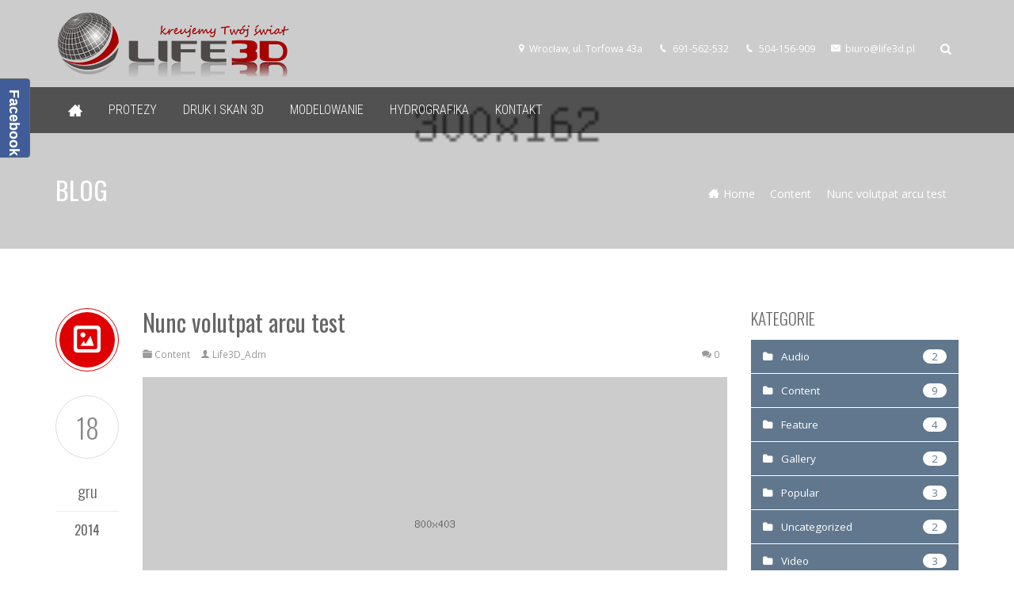

--- FILE ---
content_type: text/html; charset=UTF-8
request_url: http://life3d.pl/nunc-volutpat-arcu/
body_size: 72711
content:
<!DOCTYPE html>
<!--[if IE 7]>
<html class="ie ie7" lang="pl-PL" prefix="og: http://ogp.me/ns#">
<![endif]-->
<!--[if IE 8]>
<html class="ie ie8" lang="pl-PL" prefix="og: http://ogp.me/ns#">
<![endif]-->
<!--[if !(IE 7) & !(IE 8)]><!-->
<html lang="pl-PL" prefix="og: http://ogp.me/ns#">
<!--<![endif]-->
<head>
<meta charset="UTF-8" />

<meta name="viewport" content="width=device-width, initial-scale=1.0, minimum-scale=0.5, maximum-scale=2.5, user-scalable=no" />
<meta name="apple-mobile-web-app-capable" content="yes" />
<meta name="handheldfriendly" content="true" />

<link rel="profile" href="http://gmpg.org/xfn/11" />
<link rel="pingback" href="http://life3d.pl/xmlrpc.php" />


<!--[if lt IE 9]>
<script src="http://life3d.pl/wp-content/themes/Life3D/js/html5.js" type="text/javascript"></script>
<![endif]-->
				<script type="text/javascript">document.documentElement.className = document.documentElement.className + ' yes-js js_active js'</script>
			<title>Nunc volutpat arcu test - Life3D</title>
			<style>
				.wishlist_table .add_to_cart, a.add_to_wishlist.button.alt { border-radius: 16px; -moz-border-radius: 16px; -webkit-border-radius: 16px; }			</style>
			<script type="text/javascript">
				var yith_wcwl_plugin_ajax_web_url = '/wp-admin/admin-ajax.php';
			</script>
		
<!-- This site is optimized with the Yoast SEO plugin v4.4 - https://yoast.com/wordpress/plugins/seo/ -->
<link rel="canonical" href="http://life3d.pl/nunc-volutpat-arcu/" />
<meta property="og:locale" content="pl_PL" />
<meta property="og:type" content="article" />
<meta property="og:title" content="Nunc volutpat arcu test - Life3D" />
<meta property="og:description" content="Lorem ipsum dolor sit amet, consectetur adipiscing elit. Aenean semper, lorem vel tristique mollis, ex ipsum maximus libero, maximus cursus sem justo vel odio. Nullam lobortis risus scelerisque nunc tristique, vitae ullamcorper ex fermentum. Suspendisse potenti. Vestibulum dignissim laoreet quam, tincidunt rutrum justo venenatis eget. Integer at mauris at orci convallis dapibus. Suspendisse sed elementum &hellip;" />
<meta property="og:url" content="http://life3d.pl/nunc-volutpat-arcu/" />
<meta property="og:site_name" content="Life3D" />
<meta property="article:tag" content="World" />
<meta property="article:section" content="Content" />
<meta property="article:published_time" content="2014-12-18T11:06:25+01:00" />
<meta property="article:modified_time" content="-0001-11-30T00:00:00+01:00" />
<meta property="og:updated_time" content="-0001-11-30T00:00:00+01:00" />
<meta property="og:image" content="http://life3d.pl/wp-content/uploads/2015/05/blog5.jpg" />
<meta property="og:image:width" content="800" />
<meta property="og:image:height" content="403" />
<meta name="twitter:card" content="summary" />
<meta name="twitter:description" content="Lorem ipsum dolor sit amet, consectetur adipiscing elit. Aenean semper, lorem vel tristique mollis, ex ipsum maximus libero, maximus cursus sem justo vel odio. Nullam lobortis risus scelerisque nunc tristique, vitae ullamcorper ex fermentum. Suspendisse potenti. Vestibulum dignissim laoreet quam, tincidunt rutrum justo venenatis eget. Integer at mauris at orci convallis dapibus. Suspendisse sed elementum [&hellip;]" />
<meta name="twitter:title" content="Nunc volutpat arcu test - Life3D" />
<meta name="twitter:image" content="http://life3d.pl/wp-content/uploads/2015/05/blog5.jpg" />
<!-- / Yoast SEO plugin. -->

<link rel="alternate" type="application/rss+xml" title="Life3D &raquo; Kanał z wpisami" href="http://life3d.pl/feed/" />
<link rel="alternate" type="application/rss+xml" title="Life3D &raquo; Kanał z komentarzami" href="http://life3d.pl/comments/feed/" />
<link rel="alternate" type="application/rss+xml" title="Life3D &raquo; Nunc volutpat arcu test Kanał z komentarzami" href="http://life3d.pl/nunc-volutpat-arcu/feed/" />
		<script type="text/javascript">
			window._wpemojiSettings = {"baseUrl":"https:\/\/s.w.org\/images\/core\/emoji\/72x72\/","ext":".png","source":{"concatemoji":"http:\/\/life3d.pl\/wp-includes\/js\/wp-emoji-release.min.js?ver=4.4.33"}};
			!function(e,n,t){var a;function i(e){var t=n.createElement("canvas"),a=t.getContext&&t.getContext("2d"),i=String.fromCharCode;return!(!a||!a.fillText)&&(a.textBaseline="top",a.font="600 32px Arial","flag"===e?(a.fillText(i(55356,56806,55356,56826),0,0),3e3<t.toDataURL().length):"diversity"===e?(a.fillText(i(55356,57221),0,0),t=a.getImageData(16,16,1,1).data,a.fillText(i(55356,57221,55356,57343),0,0),(t=a.getImageData(16,16,1,1).data)[0],t[1],t[2],t[3],!0):("simple"===e?a.fillText(i(55357,56835),0,0):a.fillText(i(55356,57135),0,0),0!==a.getImageData(16,16,1,1).data[0]))}function o(e){var t=n.createElement("script");t.src=e,t.type="text/javascript",n.getElementsByTagName("head")[0].appendChild(t)}t.supports={simple:i("simple"),flag:i("flag"),unicode8:i("unicode8"),diversity:i("diversity")},t.DOMReady=!1,t.readyCallback=function(){t.DOMReady=!0},t.supports.simple&&t.supports.flag&&t.supports.unicode8&&t.supports.diversity||(a=function(){t.readyCallback()},n.addEventListener?(n.addEventListener("DOMContentLoaded",a,!1),e.addEventListener("load",a,!1)):(e.attachEvent("onload",a),n.attachEvent("onreadystatechange",function(){"complete"===n.readyState&&t.readyCallback()})),(a=t.source||{}).concatemoji?o(a.concatemoji):a.wpemoji&&a.twemoji&&(o(a.twemoji),o(a.wpemoji)))}(window,document,window._wpemojiSettings);
		</script>
		<style type="text/css">
img.wp-smiley,
img.emoji {
	display: inline !important;
	border: none !important;
	box-shadow: none !important;
	height: 1em !important;
	width: 1em !important;
	margin: 0 .07em !important;
	vertical-align: -0.1em !important;
	background: none !important;
	padding: 0 !important;
}
</style>
<link rel='stylesheet' id='bootstrap-css'  href='http://life3d.pl/wp-content/themes/Life3D/library/assets/css/bootstrap.min.css?ver=4.4.33' type='text/css' media='all' />
<link rel='stylesheet' id='bp-parent-css-css'  href='http://life3d.pl/wp-content/themes/Life3D/css/buddypress.css?ver=2.8.2' type='text/css' media='screen' />
<link rel='stylesheet' id='contact-form-7-css'  href='http://life3d.pl/wp-content/plugins/contact-form-7/includes/css/styles.css?ver=4.3.1' type='text/css' media='all' />
<link rel='stylesheet' id='jvpd-tmpl-css'  href='http://life3d.pl/wp-content/plugins/jv_pd/assets/css/style.css?ver=1.8.0' type='text/css' media='all' />
<link rel='stylesheet' id='bwg_frontend-css'  href='http://life3d.pl/wp-content/plugins/photo-gallery/css/bwg_frontend.css?ver=1.3.32' type='text/css' media='all' />
<link rel='stylesheet' id='bwg_font-awesome-css'  href='http://life3d.pl/wp-content/plugins/photo-gallery/css/font-awesome/font-awesome.css?ver=4.6.3' type='text/css' media='all' />
<link rel='stylesheet' id='bwg_mCustomScrollbar-css'  href='http://life3d.pl/wp-content/plugins/photo-gallery/css/jquery.mCustomScrollbar.css?ver=1.3.32' type='text/css' media='all' />
<link rel='stylesheet' id='bwg_sumoselect-css'  href='http://life3d.pl/wp-content/plugins/photo-gallery/css/sumoselect.css?ver=3.0.2' type='text/css' media='all' />
<link rel='stylesheet' id='prtfl_stylesheet-css'  href='http://life3d.pl/wp-content/plugins/portfolio/css/style.css?ver=4.4.33' type='text/css' media='all' />
<link rel='stylesheet' id='prtfl_lightbox_stylesheet-css'  href='http://life3d.pl/wp-content/plugins/portfolio/fancybox/jquery.fancybox-1.3.4.css?ver=4.4.33' type='text/css' media='all' />
<link rel='stylesheet' id='rs-plugin-settings-css'  href='http://life3d.pl/wp-content/plugins/revslider/rs-plugin/css/settings.css?ver=4.6.92' type='text/css' media='all' />
<style id='rs-plugin-settings-inline-css' type='text/css'>
.text_desc_1{word-break:normal}.tp-bullets.simplebullets.navbar{height:35px;  padding:0px 0px}.tp-bullets.simplebullets .bullet{cursor:pointer;  position:relative !important;  background:rgba(0,0,0,0.5) !important;  -webkit-border-radius:10px;  border-radius:10px;  -webkit-box-shadow:none;  -moz-box-shadow:none;  box-shadow:none;  width:6px !important;  height:6px !important;  border:5px solid rgba(0,0,0,0) !important;  display:inline-block;  margin-right:2px !important;  margin-bottom:14px !important;  -webkit-transition:background-color 0.2s,border-color 0.2s;  -moz-transition:background-color 0.2s,border-color 0.2s;  -o-transition:background-color 0.2s,border-color 0.2s;  -ms-transition:background-color 0.2s,border-color 0.2s;  transition:background-color 0.2s,border-color 0.2s;  float:none !important}.tp-bullets.simplebullets .bullet.last{margin-right:0px}.tp-bullets.simplebullets .bullet:hover,.tp-bullets.simplebullets .bullet.selected{-webkit-box-shadow:none;  -moz-box-shadow:none;  box-shadow:none;background:rgba(255,255,255,1) !important;width:6px !important;  height:6px !important;  border:5px solid rgba(0,0,0,1) !important}
</style>
<link rel='stylesheet' id='woocommerce-layout-css'  href='//life3d.pl/wp-content/plugins/woocommerce/assets/css/woocommerce-layout.css?ver=2.6.14' type='text/css' media='all' />
<link rel='stylesheet' id='woocommerce-smallscreen-css'  href='//life3d.pl/wp-content/plugins/woocommerce/assets/css/woocommerce-smallscreen.css?ver=2.6.14' type='text/css' media='only screen and (max-width: 768px)' />
<link rel='stylesheet' id='woocommerce-general-css'  href='//life3d.pl/wp-content/plugins/woocommerce/assets/css/woocommerce.css?ver=2.6.14' type='text/css' media='all' />
<link rel='stylesheet' id='wcqi-css-css'  href='http://life3d.pl/wp-content/plugins/woocommerce-quantity-increment/assets/css/wc-quantity-increment.css?ver=4.4.33' type='text/css' media='all' />
<link rel='stylesheet' id='dashicons-css'  href='http://life3d.pl/wp-includes/css/dashicons.min.css?ver=4.4.33' type='text/css' media='all' />
<link rel='stylesheet' id='jquery-colorbox-css'  href='http://life3d.pl/wp-content/plugins/yith-woocommerce-compare/assets/css/colorbox.css?ver=4.4.33' type='text/css' media='all' />
<link rel='stylesheet' id='woocommerce_prettyPhoto_css-css'  href='//life3d.pl/wp-content/plugins/woocommerce/assets/css/prettyPhoto.css?ver=3.1.6' type='text/css' media='all' />
<link rel='stylesheet' id='jquery-selectBox-css'  href='http://life3d.pl/wp-content/plugins/yith-woocommerce-wishlist/assets/css/jquery.selectBox.css?ver=1.2.0' type='text/css' media='all' />
<link rel='stylesheet' id='yith-wcwl-main-css'  href='http://life3d.pl/wp-content/plugins/yith-woocommerce-wishlist/assets/css/style.css?ver=2.0.16' type='text/css' media='all' />
<link rel='stylesheet' id='yith-wcwl-font-awesome-css'  href='http://life3d.pl/wp-content/plugins/yith-woocommerce-wishlist/assets/css/font-awesome.min.css?ver=4.3.0' type='text/css' media='all' />
<link rel='stylesheet' id='hosting-font-icomoon-css'  href='http://life3d.pl/wp-content/themes/Life3D/library/assets/css/font-icomoon.css?ver=4.4.33' type='text/css' media='all' />
<link rel='stylesheet' id='chosen-css'  href='http://life3d.pl/wp-content/themes/Life3D//css/chosen.css?ver=4.4.33' type='text/css' media='all' />
<link rel='stylesheet' id='font-awesome-css'  href='http://life3d.pl/wp-content/plugins/js_composer/assets/lib/bower/font-awesome/css/font-awesome.min.css?ver=4.8.0.1' type='text/css' media='screen' />
<link rel='stylesheet' id='shop-css'  href='http://life3d.pl/wp-content/themes/Life3D//css/shop.css?ver=4.4.33' type='text/css' media='all' />
<link rel='stylesheet' id='blog-css'  href='http://life3d.pl/wp-content/themes/Life3D//css/blog.css?ver=4.4.33' type='text/css' media='all' />
<link rel='stylesheet' id='menu-css'  href='http://life3d.pl/wp-content/themes/Life3D//css/menu.css?ver=4.4.33' type='text/css' media='all' />
<link rel='stylesheet' id='hosting-style-css'  href='http://life3d.pl/wp-content/themes/Life3D/style.css?ver=4.4.33' type='text/css' media='all' />
<!--[if lt IE 9]>
<link rel='stylesheet' id='hosting-ie-css'  href='http://life3d.pl/wp-content/themes/Life3D/css/ie.css?ver=20121010' type='text/css' media='all' />
<![endif]-->
<link rel='stylesheet' id='tablepress-default-css'  href='http://life3d.pl/wp-content/plugins/tablepress/css/default.min.css?ver=1.7' type='text/css' media='all' />
<link rel='stylesheet' id='color-5-css'  href='http://life3d.pl/wp-content/themes/Life3D/css/colors/color-5/style.css?ver=4.4.33' type='text/css' media='all' />
<link rel='stylesheet' id='hosting-owl-carousel-css'  href='http://life3d.pl/wp-content/themes/Life3D/library/assets/css/owl.carousel.css?ver=4.4.33' type='text/css' media='all' />
<link rel='stylesheet' id='Open-Sans-css'  href='//fonts.googleapis.com/css?family=Open+Sans%3A300%2C300italic%2Cregular%2Citalic%2C600%2C600italic%2C700%2C700italic%2C800%2C800italic&#038;ver=4.4.33' type='text/css' media='all' />
<link rel='stylesheet' id='Roboto-Condensed-css'  href='//fonts.googleapis.com/css?family=Roboto+Condensed%3A300%2C300italic%2Cregular%2Citalic%2C700%2C700italic&#038;ver=4.4.33' type='text/css' media='all' />
<link rel='stylesheet' id='Oswald-css'  href='//fonts.googleapis.com/css?family=Oswald%3A300%2Cregular%2C700&#038;ver=4.4.33' type='text/css' media='all' />
<link rel='stylesheet' id='hosting-animate-css'  href='http://life3d.pl/wp-content/themes/Life3D/library/assets/css/animate.css?ver=4.4.33' type='text/css' media='all' />
<link rel='stylesheet' id='responsive-css'  href='http://life3d.pl/wp-content/themes/Life3D/css/responsive.css?ver=4.4.33' type='text/css' media='all' />
<link rel='stylesheet' id='custom-css'  href='http://life3d.pl/wp-content/themes/Life3D/css/custom.css?ver=4.4.33' type='text/css' media='all' />
<script type='text/javascript' src='http://life3d.pl/wp-includes/js/jquery/jquery.js?ver=1.11.3'></script>
<script type='text/javascript' src='http://life3d.pl/wp-includes/js/jquery/jquery-migrate.min.js?ver=1.2.1'></script>
<script type='text/javascript'>
/* <![CDATA[ */
var BP_Confirm = {"are_you_sure":"Jeste\u015b pewny?"};
/* ]]> */
</script>
<script type='text/javascript' src='http://life3d.pl/wp-content/plugins/buddypress/bp-core/js/confirm.min.js?ver=2.8.2'></script>
<script type='text/javascript' src='http://life3d.pl/wp-content/plugins/buddypress/bp-core/js/widget-members.min.js?ver=2.8.2'></script>
<script type='text/javascript' src='http://life3d.pl/wp-content/plugins/buddypress/bp-core/js/jquery-query.min.js?ver=2.8.2'></script>
<script type='text/javascript' src='http://life3d.pl/wp-content/plugins/buddypress/bp-core/js/vendor/jquery-cookie.min.js?ver=2.8.2'></script>
<script type='text/javascript' src='http://life3d.pl/wp-content/plugins/buddypress/bp-core/js/vendor/jquery-scroll-to.min.js?ver=2.8.2'></script>
<script type='text/javascript'>
/* <![CDATA[ */
var BP_DTheme = {"accepted":"Zaakceptowano","close":"Zamknij","comments":"Komentarze","leave_group_confirm":"Czy jeste\u015b pewien, \u017ce chcesz opu\u015bci\u0107 t\u0119 grup\u0119?","mark_as_fav":"Ulubiony","my_favs":"Moje ulubione","rejected":"Odrzucone","remove_fav":"\ufeffUsu\u0144 ulubione","show_all":"Poka\u017c wszystkie","show_all_comments":"Poka\u017c wszystkie komentarze w tym w\u0105tku","show_x_comments":"Show all comments (%d)","unsaved_changes":"W Twoim profilu s\u0105 niezapisane zmiany. Je\u015bli opu\u015bcisz t\u0119 stron\u0119 zostan\u0105 utracone.","view":"Podgl\u0105d"};
/* ]]> */
</script>
<script type='text/javascript' src='http://life3d.pl/wp-content/plugins/buddypress/bp-templates/bp-legacy/js/buddypress.min.js?ver=2.8.2'></script>
<script type='text/javascript' src='http://life3d.pl/wp-content/plugins/buddypress/bp-friends/js/widget-friends.min.js?ver=2.8.2'></script>
<script type='text/javascript' src='http://life3d.pl/wp-content/plugins/buddypress/bp-groups/js/widget-groups.min.js?ver=2.8.2'></script>
<script type='text/javascript' src='http://life3d.pl/wp-content/plugins/photo-gallery/js/bwg_frontend.js?ver=1.3.32'></script>
<script type='text/javascript'>
/* <![CDATA[ */
var bwg_objectsL10n = {"bwg_select_tag":"Select Tag","bwg_search":"Szukaj"};
/* ]]> */
</script>
<script type='text/javascript' src='http://life3d.pl/wp-content/plugins/photo-gallery/js/jquery.sumoselect.min.js?ver=3.0.2'></script>
<script type='text/javascript' src='http://life3d.pl/wp-content/plugins/photo-gallery/js/jquery.mobile.js?ver=1.3.32'></script>
<script type='text/javascript' src='http://life3d.pl/wp-content/plugins/photo-gallery/js/jquery.mCustomScrollbar.concat.min.js?ver=1.3.32'></script>
<script type='text/javascript' src='http://life3d.pl/wp-content/plugins/photo-gallery/js/jquery.fullscreen-0.4.1.js?ver=0.4.1'></script>
<script type='text/javascript'>
/* <![CDATA[ */
var bwg_objectL10n = {"bwg_field_required":"field is required.","bwg_mail_validation":"To nie jest prawid\u0142owy adres e-mail. ","bwg_search_result":"Nie ma \u017cadnych zdj\u0119\u0107 pasuj\u0105cych do wyszukiwania."};
/* ]]> */
</script>
<script type='text/javascript' src='http://life3d.pl/wp-content/plugins/photo-gallery/js/bwg_gallery_box.js?ver=1.3.32'></script>
<script type='text/javascript' src='http://life3d.pl/wp-content/plugins/portfolio/fancybox/jquery.mousewheel-3.0.4.pack.js?ver=4.4.33'></script>
<script type='text/javascript' src='http://life3d.pl/wp-content/plugins/portfolio/fancybox/jquery.fancybox-1.3.4.pack.js?ver=4.4.33'></script>
<script type='text/javascript' src='http://life3d.pl/wp-content/plugins/revslider/rs-plugin/js/jquery.themepunch.tools.min.js?ver=4.6.92'></script>
<script type='text/javascript' src='http://life3d.pl/wp-content/plugins/revslider/rs-plugin/js/jquery.themepunch.revolution.min.js?ver=4.6.92'></script>
<script type='text/javascript'>
/* <![CDATA[ */
var wc_add_to_cart_params = {"ajax_url":"\/wp-admin\/admin-ajax.php","wc_ajax_url":"\/nunc-volutpat-arcu\/?wc-ajax=%%endpoint%%","i18n_view_cart":"Zobacz koszyk","cart_url":"http:\/\/life3d.pl\/cart\/","is_cart":"","cart_redirect_after_add":"no"};
/* ]]> */
</script>
<script type='text/javascript' src='//life3d.pl/wp-content/plugins/woocommerce/assets/js/frontend/add-to-cart.min.js?ver=2.6.14'></script>
<script type='text/javascript' src='http://life3d.pl/wp-content/plugins/woocommerce-quantity-increment/assets/js/wc-quantity-increment.min.js?ver=4.4.33'></script>
<script type='text/javascript' src='http://life3d.pl/wp-content/plugins/js_composer/assets/js/vendors/woocommerce-add-to-cart.js?ver=4.8.0.1'></script>
<script type='text/javascript' src='http://life3d.pl/wp-content/themes/Life3D/library/assets/js/jv.js?ver=4.4.33'></script>
<script type='text/javascript' src='http://life3d.pl/wp-content/themes/Life3D/library/assets/js/bootstrap.min.js?ver=4.4.33'></script>
<script type='text/javascript' src='http://life3d.pl/wp-content/themes/Life3D/library/assets/js/retina.min.js?ver=4.4.33'></script>
<script type='text/javascript' src='http://life3d.pl/wp-content/themes/Life3D/library/assets/js/owl.carousel.min.js?ver=4.4.33'></script>
<script type='text/javascript' src='http://life3d.pl/wp-content/themes/Life3D/library/assets/js/scrollingeffect.js?ver=4.4.33'></script>
<link rel='https://api.w.org/' href='http://life3d.pl/wp-json/' />
<link rel="EditURI" type="application/rsd+xml" title="RSD" href="http://life3d.pl/xmlrpc.php?rsd" />
<link rel="wlwmanifest" type="application/wlwmanifest+xml" href="http://life3d.pl/wp-includes/wlwmanifest.xml" /> 
<meta name="generator" content="WordPress 4.4.33" />
<meta name="generator" content="WooCommerce 2.6.14" />
<link rel='shortlink' href='http://life3d.pl/?p=550' />
<link rel="alternate" type="application/json+oembed" href="http://life3d.pl/wp-json/oembed/1.0/embed?url=http%3A%2F%2Flife3d.pl%2Fnunc-volutpat-arcu%2F" />
<link rel="alternate" type="text/xml+oembed" href="http://life3d.pl/wp-json/oembed/1.0/embed?url=http%3A%2F%2Flife3d.pl%2Fnunc-volutpat-arcu%2F&#038;format=xml" />

	<script type="text/javascript">var ajaxurl = 'http://life3d.pl/wp-admin/admin-ajax.php';</script>


		<script type="text/javascript">
			jQuery(document).ready(function() {
				// CUSTOM AJAX CONTENT LOADING FUNCTION
				var ajaxRevslider = function(obj) {
				
					// obj.type : Post Type
					// obj.id : ID of Content to Load
					// obj.aspectratio : The Aspect Ratio of the Container / Media
					// obj.selector : The Container Selector where the Content of Ajax will be injected. It is done via the Essential Grid on Return of Content
					
					var content = "";

					data = {};
					
					data.action = 'revslider_ajax_call_front';
					data.client_action = 'get_slider_html';
					data.token = '36a46acfe3';
					data.type = obj.type;
					data.id = obj.id;
					data.aspectratio = obj.aspectratio;
					
					// SYNC AJAX REQUEST
					jQuery.ajax({
						type:"post",
						url:"http://life3d.pl/wp-admin/admin-ajax.php",
						dataType: 'json',
						data:data,
						async:false,
						success: function(ret, textStatus, XMLHttpRequest) {
							if(ret.success == true)
								content = ret.data;								
						},
						error: function(e) {
							console.log(e);
						}
					});
					
					 // FIRST RETURN THE CONTENT WHEN IT IS LOADED !!
					 return content;						 
				};
				
				// CUSTOM AJAX FUNCTION TO REMOVE THE SLIDER
				var ajaxRemoveRevslider = function(obj) {
					return jQuery(obj.selector+" .rev_slider").revkill();
				};

				// EXTEND THE AJAX CONTENT LOADING TYPES WITH TYPE AND FUNCTION
				var extendessential = setInterval(function() {
					if (jQuery.fn.tpessential != undefined) {
						clearInterval(extendessential);
						if(typeof(jQuery.fn.tpessential.defaults) !== 'undefined') {
							jQuery.fn.tpessential.defaults.ajaxTypes.push({type:"revslider",func:ajaxRevslider,killfunc:ajaxRemoveRevslider,openAnimationSpeed:0.3});   
							// type:  Name of the Post to load via Ajax into the Essential Grid Ajax Container
							// func: the Function Name which is Called once the Item with the Post Type has been clicked
							// killfunc: function to kill in case the Ajax Window going to be removed (before Remove function !
							// openAnimationSpeed: how quick the Ajax Content window should be animated (default is 0.3)
						}
					}
				},30);
			});
		</script>
		<meta name="generator" content="Powered by Visual Composer - drag and drop page builder for WordPress."/>
<!--[if lte IE 9]><link rel="stylesheet" type="text/css" href="http://life3d.pl/wp-content/plugins/js_composer/assets/css/vc_lte_ie9.min.css" media="screen"><![endif]--><!--[if IE  8]><link rel="stylesheet" type="text/css" href="http://life3d.pl/wp-content/plugins/js_composer/assets/css/vc-ie8.min.css" media="screen"><![endif]--> <style type="text/css" media="screen"> body{background-attachment: fixed;background-position: inherit;background-repeat: inherit;}
#block-breadcrumb{ background-image: url(http://life3d.pl/wp-content/uploads/2015/07/banner-default-300x162.jpg)}
body{font-family: 'Open Sans',  serif;}
div.nav-menu > ul > li > a,ul.nav-menu > li > a,ul.mega-menu > li > a{font-family: 'Roboto Condensed',  serif;}
h1,h2,h3,h4,h5,h6{font-family: 'Oswald',  serif;} </style> <script type="text/javascript"> jQuery(function(){JVTop.init()});
jQuery(function($){    $('.cross-sells.slider-products .shop-products-list .product_list_widget, .upsells.slider-products .shop-products-list .product_list_widget, .slider-subcategories.subcategories').hide().imagesLoaded(function(){ $(this).show().owlCarousel({items : 3,pagination: false,navigation : true,navigationText : ["<i class='icon-angle-left'></i>","<i class='icon-angle-right'></i>"],autoPlay : false,itemsTablet: [768,2],itemsMobile: [479,1]});}); $('.jvSlider-1item-control, .thumbnail_large .blog-gellary').hide().imagesLoaded(function(){ $(this).show().owlCarousel({singleItem:true,pagination: false,navigation : true,navigationText : ["<i class='icon-angle-left'></i>","<i class='icon-angle-right'></i>"],autoPlay : true,transitionStyle:'fade'});}); $('.jvSlider-2items-paging .slider').hide().imagesLoaded(function(){ $(this).show().owlCarousel({items : 2,pagination: true,navigation : false,autoPlay : false,itemsTablet: [768,1],itemsMobile: [479,1]});}); $('.jvSlider-4items-paging .slider').hide().imagesLoaded(function(){ $(this).show().owlCarousel({items : 4,pagination: true,navigation : false,autoPlay : false,itemsTablet: [768,3],itemsMobile: [479,1]});}); $('.jvSlider-4items .jv-hosting-slider, .jvSlider-4items-bllog .slider, .related-products.slider-products .shop-products-list .product_list_widget').hide().imagesLoaded(function(){ $(this).show().owlCarousel({items : 4,pagination: false,navigation : false,autoPlay : false,itemsTablet: [768,3],itemsMobile: [479,1]});}); $('.jvSlider-3items-control .slider-wrap').hide().imagesLoaded(function(){ $(this).show().owlCarousel({items : 3,pagination: false,navigation : true,navigationText : ["<i class='icon-angle-left'></i>","<i class='icon-angle-right'></i>"],autoPlay :true,itemsTablet: [768,2],itemsMobile: [479,1]});}); $('.jvSlider-5items-control .slider-wrap').hide().imagesLoaded(function(){ $(this).show().owlCarousel({items : 5,pagination: false,navigation : false,autoPlay :true,itemsTablet: [768,4],itemsMobile: [479,1]});}); $('.jvSlider-1item-paging .slider-wrap, .jvSlider-1item-paging .slider').hide().imagesLoaded(function(){ $(this).show().owlCarousel({singleItem:true,pagination: true,navigation : false,autoPlay :false});}); $('.jvSlider-4items-control-paging .slider-wrap').hide().imagesLoaded(function(){ $(this).show().owlCarousel({items : 4,margin: 10,pagination: true,navigation : true,navigationText : ["<i class='icon-angle-left'></i>","<i class='icon-angle-right'></i>"],autoPlay : false,itemsTablet: [768,3],itemsMobile: [479,1]});}); });
jQuery(function($){  
                    $.each([{"enable":true,"selector":".counting","duration":"3000","iteration":"1","groupDelay":"0","delay":"0","effect":"counting","groupPoint":"","offset":"100","mobile":false,"groupDesc":false}],function(){
                        this.effect = this.effect.toString(); var This = this;
                        $.each(['delay','duration','groupDelay','iteration','offset'],function(){
                            This[this] = parseFloat(This[this]);
                        }); new JVScrolling(this); });
                    }); </script> <link rel="icon" href="http://life3d.pl/wp-content/uploads/2016/11/kulka-1-45x45.jpg" sizes="32x32" />
<link rel="icon" href="http://life3d.pl/wp-content/uploads/2016/11/kulka-1.jpg" sizes="192x192" />
<link rel="apple-touch-icon-precomposed" href="http://life3d.pl/wp-content/uploads/2016/11/kulka-1-180x180.jpg" />
<meta name="msapplication-TileImage" content="http://life3d.pl/wp-content/uploads/2016/11/kulka-1.jpg" />
<noscript><style type="text/css"> .wpb_animate_when_almost_visible { opacity: 1; }</style></noscript><meta name="google-site-verification" content="75vwWw__kBWB-uh190Lg2262vlVvyHzIppqqlSF2N20" />
<script>
  (function(i,s,o,g,r,a,m){i['GoogleAnalyticsObject']=r;i[r]=i[r]||function(){
  (i[r].q=i[r].q||[]).push(arguments)},i[r].l=1*new Date();a=s.createElement(o),
  m=s.getElementsByTagName(o)[0];a.async=1;a.src=g;m.parentNode.insertBefore(a,m)
  })(window,document,'script','https://www.google-analytics.com/analytics.js','ga');

  ga('create', 'UA-84134971-44', 'auto');
  ga('send', 'pageview');

</script>
</head>
<body  class="single single-post postid-550 single-format-standard mega-menu-primary color-5 body-wide body-bg-0 single-author wpb-js-composer js-comp-ver-4.8.0.1 vc_responsive no-js">
<div id="page" class="hfeed site">

<div id="mainsite">
<span class="flexMenuToggle"></span>



  
  

	<header id="header" class="jv-main-header " role="banner" >
		<div class="container">
				 
				
                    <a rel="home"  class="jvlogo logo-image"  href="http://life3d.pl/" title="Life3D">				
					
						<span class="logo-table-cell">  
							

					
													<img src="http://life3d.pl/wp-content/uploads/2016/01/logossm1-2-300x84.png"  alt="Life3D"/> 
					  	
					  					  
					  </span>
                
                </a>
                
                
				
                <a href="JavaScript:void(0);" class="flexMenuToggle"> <span></span><span></span><span></span>  </a>
                
                <div class="header-top">
                 <aside id="text-7" class="hidden-xs widget widget_text">			<div class="textwidget"><i class="icon-map-marker"><span class="hidden">address</span></i>&nbsp; Wrocław, ul. Torfowa 43a</div>
		</aside><aside id="text-15" class="hidden-xs widget widget_text">			<div class="textwidget"><i class="icon-phone3"><span class="hidden">phone</span></i>&nbsp; 691-562-532</div>
		</aside><aside id="text-47" class="hidden-xs widget widget_text">			<div class="textwidget"><i class="icon-phone3"><span class="hidden">phone</span></i>&nbsp; 504-156-909</div>
		</aside><aside id="text-27" class="hidden-xs widget widget_text">			<div class="textwidget"><i class="icon-envelope4"><span class="hidden">address</span></i>&nbsp; <a href="mailto:info@jvhosting.com" title="Email">biuro@life3d.pl</a></div>
		</aside>				 
					
                 <aside class=" widget widget_form_search" >
                    <div class="textwidget">
                    <form role="search" method="get" id="searchform-wp" class="searchform" action="http://life3d.pl/">
		<input type="search"  placeholder="Search here" value="" name="s" id="s" />
        <input type="submit" value="Search" />
        <input type="hidden" value="post" name="post_type">
        
</form>                    </div>
                </aside>
                
					
					
			
				
                </div>
        </div>
		<nav id="nav-mainmenu">
            <div class="container">
            <div id="mega-menu-wrap-primary" class="mega-menu-wrap"><div class="mega-menu-toggle" tabindex="0"><div class='mega-toggle-block mega-menu-toggle-block mega-toggle-block-right mega-toggle-block-1' id='mega-toggle-block-1'></div></div><ul id="mega-menu-primary" class="mega-menu mega-menu-horizontal mega-no-js" data-event="hover_intent" data-effect="slide" data-effect-speed="200" data-second-click="go" data-document-click="collapse" data-vertical-behaviour="standard" data-breakpoint="0" data-unbind="true"><li class='mega-icon-home32 mega-no-text mega-menu-item mega-menu-item-type-post_type mega-menu-item-object-page mega-align-bottom-left mega-menu-megamenu mega-menu-item-3819' id='mega-menu-item-3819'><a class=" icon-home32 no-text mega-menu-link" href="http://life3d.pl/" tabindex="0">Home</a></li><li class='mega-menu-item mega-menu-item-type-custom mega-menu-item-object-custom mega-menu-item-has-children mega-align-bottom-left mega-menu-megamenu mega-menu-item-5419' id='mega-menu-item-5419'><a class="  mega-menu-link" href="http://life3d.pl/protezy/" aria-haspopup="true" tabindex="0">Protezy</a>
<ul class="mega-sub-menu">
<li class='mega-menu-item mega-menu-item-type-widget widget_text mega-menu-columns-1-of-3 mega-menu-item-text-43' id='mega-menu-item-text-43'>			<div class="textwidget"><div class="service icon-top">
<div class="service-icon"><span class="icon"><img alt="Drukarka 3D" src="http://life3d.pl//wp-content/uploads/2016/01/pro.png"></span></div>
<div class="text">
<h4>Nakładki na protezy</h4>
<p>Indywidualne nakładki na protezy</p>
<a class="btn btn-primary btn-sm" href="http://life3d.pl//protezy/">Nakładki na protezy</a> 
</div>
</div></div>
		</li><li class='mega-menu-item mega-menu-item-type-widget widget_text mega-menu-columns-1-of-3 mega-menu-item-text-46' id='mega-menu-item-text-46'>			<div class="textwidget"><div class="service icon-top">
<div class="service-icon"><span class="icon"><img alt="Realizacje" src="http://life3d.pl//wp-content/uploads/2016/01/a.png"></span></div>
<div class="text">
<h4>Realizacje</h4>
<p>Zobacz nasze realizacje</p>
<a class="btn btn-primary btn-sm" href="http://life3d.pl/realizacje/">Zobacz</a> 
</div>
</div></div>
		</li><li class='mega-menu-item mega-menu-item-type-widget widget_text mega-menu-columns-1-of-3 mega-menu-item-text-45' id='mega-menu-item-text-45'>			<div class="textwidget"><div class="service icon-top">
<div class="service-icon"><span class="icon"><img alt="Cennik" src="http://life3d.pl//wp-content/uploads/2016/01/cen.png"/></span></div>
<div class="text">
<h4>Cennik</h4>
<p>Sprawdź ceny wykonania nakładek</p>
<a class="btn btn-primary btn-sm" href="http://life3d.pl//cennik/">Cennik</a> 
</div>
</div></div>
		</li></ul>
</li><li class='mega-border-column mega-menu-item mega-menu-item-type-custom mega-menu-item-object-custom mega-menu-item-has-children mega-align-bottom-left mega-menu-megamenu mega-menu-item-3014' id='mega-menu-item-3014'><a class=" border-column mega-menu-link" href="http://life3d.pl/druk3d/" aria-haspopup="true" tabindex="0">Druk i skan 3D</a>
<ul class="mega-sub-menu">
<li class='mega-menu-item mega-menu-item-type-widget widget_text mega-menu-columns-1-of-4 mega-menu-item-text-23' id='mega-menu-item-text-23'>			<div class="textwidget"><div class="service icon-top">
<div class="service-icon"><span class="icon"><img alt="Druk i skan 3D" src="http://life3d.pl//wp-content/uploads/2016/01/3d-2.png"></span></div>
<div class="text">
<h4>Druk i skan 3D</h4>
<p>O naszych usługach</p>
<a class="btn btn-primary btn-sm" href="http://life3d.pl//druk3d/">Druk i skan 3D</a> 
</div>
</div></div>
		</li><li class='mega-menu-item mega-menu-item-type-widget widget_text mega-menu-columns-1-of-4 mega-menu-item-text-25' id='mega-menu-item-text-25'>			<div class="textwidget"><div class="service icon-top">
<div class="service-icon"><span class="icon"><img alt="Urządzenia" src="http://life3d.pl//wp-content/uploads/2016/01/3d.png"></span></div>
<div class="text">
<h4>Urządzenia</h4>
<p>Sprawdź jakimi urządzeniami dysponujemy</p>
<a class="btn btn-primary btn-sm" href="http://life3d.pl//urzadzenia/">Urządzenia</a> 
</div>
</div></div>
		</li><li class='mega-menu-item mega-menu-item-type-widget widget_text mega-menu-columns-1-of-4 mega-menu-item-text-24' id='mega-menu-item-text-24'>			<div class="textwidget"><div class="service icon-top">
<div class="service-icon"><span class="icon"><img alt="Cennik" src="http://life3d.pl//wp-content/uploads/2016/01/cen.png"/></span></div>
<div class="text">
<h4>Cennik</h4>
<p>Sprawdź ceny druku i skanowania 3D</p>
<a class="btn btn-primary btn-sm" href="http://life3d.pl//cennik/">Cennik</a> 
</div>
</div></div>
		</li><li class='mega-menu-item mega-menu-item-type-widget widget_text mega-menu-columns-1-of-4 mega-menu-item-text-26' id='mega-menu-item-text-26'>			<div class="textwidget"><div class="service icon-top">
<div class="service-icon"><span class="icon"><img alt="Strefa materiałów" src="http://life3d.pl//wp-content/uploads/2016/02/mat.png"></span></div>
<div class="text">
<h4>Strefa materiałów</h4>
<p>Poznaj materiały z jakich tworzymy.</p>
<a class="btn btn-primary btn-sm" href="http://life3d.pl/strefa-materialow/">Poznaj materiały</a> 
</div>
</div></div>
		</li></ul>
</li><li class='mega-border-column mega-menu-item mega-menu-item-type-custom mega-menu-item-object-custom mega-menu-item-has-children mega-align-bottom-left mega-menu-megamenu mega-menu-item-3390' id='mega-menu-item-3390'><a class=" border-column mega-menu-link" href="http://life3d.pl/modelowanie/" aria-haspopup="true" tabindex="0">Modelowanie</a>
<ul class="mega-sub-menu">
<li class='mega-menu-item mega-menu-item-type-widget widget_text mega-menu-columns-2-of-2 mega-menu-item-text-31' id='mega-menu-item-text-31'>			<div class="textwidget"><div class="row">
<div class="col-md-6 service icon-top">
<div class="service-icon"><span class="icon"><img alt="modelowanie" src="http://life3d.pl//wp-content/uploads/2016/01/mod.png"></span></div>
<div class="text">
<h4>Modelowanie</h4>
<p>Sprawdź nasze możliwości modelowania</p>
<a class="btn btn-primary btn-sm" href="http://life3d.pl//modelowanie/">Sprawdź </a> 
</div>
</div>
<div class="col-md-6 service icon-top">
<div class="service-icon"><span class="icon"><img alt="oprogramownie" src="http://life3d.pl//wp-content/uploads/2016/01/opr.png"></span></div>
<div class="text">
<h4>Oprogramowanie</h4>
<p>Zobacz na jakim oprogramowaniu pracujemy</p>
<a class="btn btn-primary btn-sm" href="http://life3d.pl//oprogramowanie/">Zobacz</a> 
</div>
</div>
</div></div>
		</li></ul>
</li><li class='mega-menu-item mega-menu-item-type-custom mega-menu-item-object-custom mega-menu-item-has-children mega-align-bottom-left mega-menu-megamenu mega-menu-item-3771' id='mega-menu-item-3771'><a class="  mega-menu-link" href="http://life3d.pl/hydrografika/" aria-haspopup="true" tabindex="0">Hydrografika</a>
<ul class="mega-sub-menu">
<li class='mega-menu-item mega-menu-item-type-widget widget_text mega-menu-columns-1-of-4 mega-menu-item-text-37' id='mega-menu-item-text-37'>			<div class="textwidget"><div class="icon-services text-center">
	<p><img alt="Hydrografika" src="http://life3d.pl//wp-content/uploads/2016/01/hydr.png"></p>
	<p class="txt-uppercase">Hydrografika</p>
</div></div>
		</li><li class='mega-menu-item mega-menu-item-type-widget widget_text mega-menu-columns-3-of-4 mega-menu-item-text-38' id='mega-menu-item-text-38'>			<div class="textwidget"><div class="row">
<div class="col-md-4 service icon-top">
<div class="service-icon"><span class="icon"><img alt="technika" src="http://life3d.pl//wp-content/uploads/2016/01/tec.png"></span></div>
<div class="text">
<h4>Technologia</h4>
<p>Opis technologii wykonania</p>
<a class="btn btn-primary btn-sm" href="http://life3d.pl//hydrografika">Więcej</a> 
</div>
</div>
<div class="col-md-4 service icon-top">
<div class="service-icon"><span class="icon"><img alt="realizacje" src="http://life3d.pl//wp-content/uploads/2016/01/a.png"></span></div>
<div class="text">
<h4>Realizacje</h4>
<p>Zobacz nasze realizacje</p>
<a class="btn btn-primary btn-sm" href="http://life3d.pl/realizacje/">Zobacz</a> 
</div>
</div>
<div class="col-md-4 service icon-top ">
<div class="service-icon"><span class="icon"><img alt="cennik" src="http://life3d.pl//wp-content/uploads/2016/01/cen.png"></span></div>
<div class="text">
<h4>Cennik</h4>
<p>Zobacz ceny wykonania</p>
<a class="btn btn-primary btn-sm" href="http://life3d.pl//cennik/">Cennik</a> 
</div>
</div>
</div></div>
		</li></ul>
</li><li class='mega-menu-item mega-menu-item-type-custom mega-menu-item-object-custom mega-menu-item-has-children mega-align-bottom-left mega-menu-megamenu mega-menu-item-3779' id='mega-menu-item-3779'><a class="  mega-menu-link" href="http://life3d.pl/kontakt/" aria-haspopup="true" tabindex="0">Kontakt</a>
<ul class="mega-sub-menu">
<li class='mega-menu-item mega-menu-item-type-widget widget_text mega-menu-columns-3-of-4 mega-menu-item-text-42' id='mega-menu-item-text-42'>			<div class="textwidget"><div class="row text-center">
<div class="col-md-12">
<h6>Skontaktuj się z nami!</h6>
</div>
</div>
<div class="row">
<div class="col-sm-4 service icon-top">
<div class="service-icon"><i class="icon-phone5"></i></div>
<div class="text">
<h5>Telefon</h5>
<p>691-562-532</br>504-156-909</p>
</div>
</div>
<div class="col-sm-4 service icon-top">
<div class="service-icon"><i class="icon-mail"></i></div>
<div class="text">
<h5>Email</h5>
<p>biuro@life3d.pl</p>
</div>
</div>
<div class="col-sm-4 service icon-top">
<div class="service-icon"><i class="icon-map"></i></div>
<div class="text">
<h5>Lokalizacja</h5>
<p>Zobacz gdzie się znajdujemy</p>
<a href="http://life3d.pl/kontakt" class="btn btn-sm btn-primary">Lokalizacja</a>
</div>
</div>
</div></div>
		</li><li class='mega-menu-item mega-menu-item-type-widget widget_text mega-menu-columns-1-of-4 mega-menu-item-text-41' id='mega-menu-item-text-41'>			<div class="textwidget"><div class="row text-center">
</br></br></br>
	<div class="col-md-12">
		<h4 class="txt-uppercase">Średni czas odpowiedzi</h4>
	</div>
</div>
<div class="service icon-top service-primary">
<div class="service-icon font-50"><i class="icon-clock-o"></i>20min</div>
</div></div>
		</li></ul>
</li></ul></div>            
            </div>
    	</nav>
    	<div class="after_menu_mobile"></div>
	</header>
    
    
    
	
	<section  id="block-breadcrumb">
    <div class="container">
		<h1 class="entry-title">Blog</h1>
        <ul id="breadcrumbs" class="breadcrumb"><li><a href="http://life3d.pl/">Home</a></li><li><a href="http://life3d.pl/category/blog/content/" rel="category tag">Content</a></li></li><li>Nunc volutpat arcu test</li></ul>    </div>
</section>
<section id="maincontent" class="container layout-single">

	<div class="row">
		<div id="primary" class="site-content col-md-9  ">
			<div id="content" role="main">
            

				
					<article  id="post-550" class="post-550 post type-post status-publish format-standard has-post-thumbnail hentry category-content tag-world">

<div class="single-posts is_thumbnail_large">

<div class="post-meta ">
			<div class="meta-icon bg-padding-box border circle">
				<i class="icon-picture3"></i>
			</div>

					<div class="date test">
			<h2 class="date border circle gray">18</h2>
			<h4 class="month">
				gru			</h4>
			<h5 class="year">2014</h5>
		</div>
		
				
			
						
        </div>
        
        
<div class="topsignle">

<h2 class="single-title">Nunc volutpat arcu test</h2>

<div class="entry-meta ItemLinks ItemLinksInline ItemLinksTop">


		<span class="category"> <i class="icon-folder2"></i>   <a href="http://life3d.pl/category/blog/content/" rel="category tag">Content</a></span> 
	
		<span class="by-author"> <i class="icon-user22"></i>  <span class="author vcard"><a class="url fn n" href="http://life3d.pl/author/life3d_adm/" title="View all posts by Life3D_Adm" rel="author">Life3D_Adm</a></span></span>
		
		
								<span class="comments-link pull-right">
						<a href="http://life3d.pl/nunc-volutpat-arcu/#respond"><span class="leave-reply"> <i class="icon-comments3"></i> 0</span></a>					</span><!-- .comments-link -->
				
</div><!-- .entry-meta -->

			<div class="thumbnail_large blog-thumbnail">
			<img alt=""  src="http://life3d.pl/wp-content/uploads/2015/05/blog5.jpg" />			</div>
					
</div>        
<div class="blog-item-description ">


<div class="entry-content">
			<p>Lorem ipsum dolor sit amet, consectetur adipiscing elit. Aenean semper, lorem vel tristique mollis, ex ipsum maximus libero, maximus cursus sem justo vel odio.</p>
<p><span id="more-550"></span></p>
<p>Nullam lobortis risus scelerisque nunc tristique, vitae ullamcorper ex fermentum. Suspendisse potenti. Vestibulum dignissim laoreet quam, tincidunt rutrum justo venenatis eget. Integer at mauris at orci convallis dapibus. Suspendisse sed elementum leo. Curabitur ut fringilla dolor.</p>
<p>Vivamus non scelerisque lectus. Curabitur scelerisque odio in elementum vestibulum. Pellentesque ut gravida risus, eget volutpat sem. Nunc mattis ipsum leo, vitae facilisis ex sodales a.</p>
<p>Vestibulum ante ipsum primis in faucibus orci luctus et ultrices posuere cubilia Curae; Nam volutpat eu orci id suscipit. Sed imperdiet ipsum et eros ornare, gravida auctor purus tempor. Integer turpis lorem, porttitor ac tempus quis, ornare congue eros. Donec congue gravida luctus. Etiam in lorem vitae dolor tempus fermentum vel interdum mauris. Ut eros tellus, feugiat sit amet tellus sed, lobortis rutrum odio.</p>

					</div>
        

    
<div class="clearfix tools-detail">
		
		
		<div class="tags"><i class="icon-tags"></i>Tags :		<a href="http://life3d.pl/tag/world/" rel="tag">World</a>            
		</div>
	</div>

        



<div class="row blog-links">
		<div class="col-xs-6">
			<h4 class="txt-uppercase"> Lastest from Life3D_Adm</h4>
            <ul class="list-checked list-angle-right"><li><a target="_blank" href="http://life3d.pl/pencil-placeat-architecto-enim-sequi/" title="Pencil Placeat architecto enim sequi">Pencil Placeat architecto enim sequi</a></li><li><a target="_blank" href="http://life3d.pl/suspendisse-sed-elementum-leo/" title="Suspendisse sed elementum leo">Suspendisse sed elementum leo</a></li><li><a target="_blank" href="http://life3d.pl/hello-world-vivamus-non-scelerisque-lectus/" title="Hello world Vivamus non scelerisque lectus.">Hello world Vivamus non scelerisque lectus.</a></li><li><a target="_blank" href="http://life3d.pl/hosting-onec-condimentum-odio-mi/" title="Hosting onec condimentum odio mi">Hosting onec condimentum odio mi</a></li><li><a target="_blank" href="http://life3d.pl/hello-world/" title="Hello world!">Hello world!</a></li></ul>		</div>
		<div class="col-xs-6">
			<h4 class="txt-uppercase">Related items</h4>
<ul class="list-checked list-angle-right"><li><a target="_blank" href="http://life3d.pl/suspendisse-sed-elementum-leo/" title="Suspendisse sed elementum leo">Suspendisse sed elementum leo</a></li><li><a target="_blank" href="http://life3d.pl/aenean-pulvinar-venenatis/" title="Aenean pulvinar venenatis">Aenean pulvinar venenatis</a></li><li><a target="_blank" href="http://life3d.pl/accumsan/" title="Accumsan">Accumsan</a></li><li><a target="_blank" href="http://life3d.pl/sed-porta-non-magna/" title="No Flex Zone &#8211; Pusha T">No Flex Zone &#8211; Pusha T</a></li><li><a target="_blank" href="http://life3d.pl/laoreet-vestibulum/" title="Laoreet Vestibulum">Laoreet Vestibulum</a></li></ul>            
		</div>
	</div>
</div>


</div>
</article>
	<!-- #post -->

					<nav class="nav-single">
						<span class="nav-previous"><a href="http://life3d.pl/laoreet-vestibulum/" rel="prev"><span class="icon-chevron-circle-left"></span> Laoreet Vestibulum</a></span>
						<span class="nav-next"><a href="http://life3d.pl/praesent-vel-interdum/" rel="next">Praesent vel interdum <span class="icon-chevron-circle-right"></span></a></span>
					</nav>

                    <!-- .nav-single -->

					
<div id="comments" class="comments-area wpComments">

	
	
					<div id="respond" class="comment-respond">
			<h3 id="reply-title" class="comment-reply-title">Dodaj komentarz <small><a rel="nofollow" id="cancel-comment-reply-link" href="/nunc-volutpat-arcu/#respond" style="display:none;">Anuluj pisanie odpowiedzi</a></small></h3>				<form action="http://life3d.pl/wp-comments-post.php" method="post" id="commentform" class="comment-form">
					<p class="comment-notes"><span id="email-notes">Twój adres e-mail nie zostanie opublikowany.</span> Wymagane pola są oznaczone <span class="required">*</span></p><p class="comment-form-comment"><label for="comment">Komentarz</label> <textarea id="comment" name="comment" cols="45" rows="8"  aria-required="true" required="required"></textarea></p><p class="comment-form-author"><label for="author">Nazwa <span class="required">*</span></label> <input id="author" name="author" type="text" value="" size="30" aria-required='true' required='required' /></p>
<p class="comment-form-email"><label for="email">E-mail <span class="required">*</span></label> <input id="email" name="email" type="text" value="" size="30" aria-describedby="email-notes" aria-required='true' required='required' /></p>
<p class="comment-form-url"><label for="url">Witryna internetowa</label> <input id="url" name="url" type="text" value="" size="30" /></p>
<p class="form-submit"><input name="submit" type="submit" id="submit" class="submit" value="Opublikuj komentarz" /> <input type='hidden' name='comment_post_ID' value='550' id='comment_post_ID' />
<input type='hidden' name='comment_parent' id='comment_parent' value='0' />
</p>				</form>
					</div><!-- #respond -->
		
</div><!-- #comments .comments-area -->
				
			</div><!-- #content -->
		</div><!-- #primary -->


		
		
	<div id="secondary" class="widget-area sidebar col-md-3" role="complementary">
		<div class="inner-sidebar">
			<aside id="categories-2" class="jv-widget-cats i-folder widget widget_categories"><h3 class="widget-title">Kategorie</h3>		<ul>
	<li class="cat-item cat-item-9"><a href="http://life3d.pl/category/blog/audio/" >Audio</a> <span class="count">2</span>
</li>
	<li class="cat-item cat-item-7"><a href="http://life3d.pl/category/blog/content/" title="Lorem ipsum dolor sit amet, consectetur adipiscing elit. Vivamus dolor est, laoreet vitae massa a, ultricies sagittis turpis. Nullam quis nulla in justo sollicitudin dictum vel sed turpis.">Content</a> <span class="count">9</span>
</li>
	<li class="cat-item cat-item-123"><a href="http://life3d.pl/category/feature/" >Feature</a> <span class="count">4</span>
</li>
	<li class="cat-item cat-item-10"><a href="http://life3d.pl/category/blog/gallery/" >Gallery</a> <span class="count">2</span>
</li>
	<li class="cat-item cat-item-124"><a href="http://life3d.pl/category/popular/" >Popular</a> <span class="count">3</span>
</li>
	<li class="cat-item cat-item-1"><a href="http://life3d.pl/category/uncategorized/" >Uncategorized</a> <span class="count">2</span>
</li>
	<li class="cat-item cat-item-11"><a href="http://life3d.pl/category/blog/video/" >Video</a> <span class="count">3</span>
</li>
		</ul>
</aside><aside id="rpwe_widget-2" class=" widget rpwe_widget recent-posts-extended"><h3 class="widget-title">FEATURE</h3><div  class="rpwe-block thumb-sidebar">
	    <h2 class="widgettitle"> FEATURE  </h2>
    	<div class="rpwe-div blog-grid thumbleft details ">

						<div class="item ">
																	                                                																					<a class="rpwe-img" href="http://life3d.pl/suspendisse-sed-elementum-leo/"  rel="bookmark"><img class="rpwe-alignleft rpwe-thumb" src="http://life3d.pl/wp-content/uploads/2015/05/8-101x55.jpg" alt="Suspendisse sed elementum leo">								</a>
																							<div class="item-desc">
						
						                        <h4 class="rpwe-title"><a href="http://life3d.pl/suspendisse-sed-elementum-leo/" title="Permalink to Suspendisse sed elementum leo" rel="bookmark">Suspendisse sed elementum leo</a></h4>
						
						<div class="item-meta">
							<div class="readmore-comment">
																</div><!-- end readmore-comment -->

							

															
							  

							 
							

						</div>  <!-- end item-meta  -->

													<div class="item-excerpt">
								Lorem ipsum dolor sit amet, [&hellip;]							</div>
						   
						
					</div> <!-- end item-desc -->
				</div> <!-- end item-->
				


						<div class="item ">
																	                                                																																														<div class='thumbnail_large'>
<div class="blog-gellary">
<div class="item"><img src="http://life3d.pl/wp-content/uploads/2015/06/8a.jpg" alt="" /></div>
<div class="item"><img src="http://life3d.pl/wp-content/uploads/2015/05/8.jpg" alt="" /></div>
</div>
</div>
																							<div class="item-desc">
						
						                        <h4 class="rpwe-title"><a href="http://life3d.pl/hello-world-vivamus-non-scelerisque-lectus/" title="Permalink to Hello world Vivamus non scelerisque lectus." rel="bookmark">Hello world Vivamus non scelerisque lectus.</a></h4>
						
						<div class="item-meta">
							<div class="readmore-comment">
																</div><!-- end readmore-comment -->

							

															
							  

							 
							

						</div>  <!-- end item-meta  -->

													<div class="item-excerpt">
								Lorem ipsum dolor sit amet, [&hellip;]							</div>
						   
						
					</div> <!-- end item-desc -->
				</div> <!-- end item-->
				


						<div class="item ">
																	                                                																					<a class="rpwe-img" href="http://life3d.pl/hosting-onec-condimentum-odio-mi/"  rel="bookmark"><img class="rpwe-alignleft rpwe-thumb" src="http://life3d.pl/wp-content/uploads/2015/05/blog10-101x55.jpg" alt="Hosting onec condimentum odio mi">								</a>
																							<div class="item-desc">
						
						                        <h4 class="rpwe-title"><a href="http://life3d.pl/hosting-onec-condimentum-odio-mi/" title="Permalink to Hosting onec condimentum odio mi" rel="bookmark">Hosting onec condimentum odio mi</a></h4>
						
						<div class="item-meta">
							<div class="readmore-comment">
																</div><!-- end readmore-comment -->

							

															
							  

							 
							

						</div>  <!-- end item-meta  -->

													<div class="item-excerpt">
								Lorem ipsum dolor sit amet, [&hellip;]							</div>
						   
						
					</div> <!-- end item-desc -->
				</div> <!-- end item-->
				


						<div class="item ">
																	                                                																					<a class="rpwe-img" href="http://life3d.pl/planes-flight-on-every-saturday-to-san-francisc/"  rel="bookmark"><img class="rpwe-alignleft rpwe-thumb" src="http://life3d.pl/wp-content/uploads/2015/05/blog1-101x55.jpg" alt="Planes flight on every saturday to San Francisc">								</a>
																							<div class="item-desc">
						
						                        <h4 class="rpwe-title"><a href="http://life3d.pl/planes-flight-on-every-saturday-to-san-francisc/" title="Permalink to Planes flight on every saturday to San Francisc" rel="bookmark">Planes flight on every saturday to San Francisc</a></h4>
						
						<div class="item-meta">
							<div class="readmore-comment">
																</div><!-- end readmore-comment -->

							

															
							  

							 
							

						</div>  <!-- end item-meta  -->

													<div class="item-excerpt">
								Lorem ipsum dolor sit amet, [&hellip;]							</div>
						   
						
					</div> <!-- end item-desc -->
				</div> <!-- end item-->
				


						<div class="item ">
																	                                                																					<a class="rpwe-img" href="http://life3d.pl/donec-condimentum-odio-mi/"  rel="bookmark"><img class="rpwe-alignleft rpwe-thumb" src="http://life3d.pl/wp-content/uploads/2015/05/blog2-101x55.jpg" alt="Donec condimentum odio mi">								</a>
																							<div class="item-desc">
						
						                        <h4 class="rpwe-title"><a href="http://life3d.pl/donec-condimentum-odio-mi/" title="Permalink to Donec condimentum odio mi" rel="bookmark">Donec condimentum odio mi</a></h4>
						
						<div class="item-meta">
							<div class="readmore-comment">
																</div><!-- end readmore-comment -->

							

															
							  

							 
							

						</div>  <!-- end item-meta  -->

													<div class="item-excerpt">
								Lorem ipsum dolor sit amet, [&hellip;]							</div>
						   
						
					</div> <!-- end item-desc -->
				</div> <!-- end item-->
				


		
	
	</div> <!--end rpwe-div-->

</div><!--end rpwe-block-->

</aside><aside id="tag_cloud-2" class="tag-outline widget widget_tag_cloud"><h3 class="widget-title">Tag:</h3><div class="tagcloud"><a href='http://life3d.pl/tag/begin/' class='tag-link-127' title='1 temat' style='font-size: 8pt;'>Begin</a>
<a href='http://life3d.pl/tag/faucibus/' class='tag-link-107' title='1 temat' style='font-size: 8pt;'>faucibus</a>
<a href='http://life3d.pl/tag/gravida/' class='tag-link-110' title='1 temat' style='font-size: 8pt;'>gravida</a>
<a href='http://life3d.pl/tag/hosting/' class='tag-link-120' title='1 temat' style='font-size: 8pt;'>Hosting</a>
<a href='http://life3d.pl/tag/images/' class='tag-link-8' title='2 tematy' style='font-size: 12.2pt;'>images</a>
<a href='http://life3d.pl/tag/lorem/' class='tag-link-109' title='2 tematy' style='font-size: 12.2pt;'>lorem</a>
<a href='http://life3d.pl/tag/plan/' class='tag-link-119' title='1 temat' style='font-size: 8pt;'>plan</a>
<a href='http://life3d.pl/tag/volutpat/' class='tag-link-108' title='1 temat' style='font-size: 8pt;'>volutpat</a>
<a href='http://life3d.pl/tag/wordpress/' class='tag-link-121' title='7 tematów' style='font-size: 22pt;'>Wordpress</a>
<a href='http://life3d.pl/tag/world/' class='tag-link-122' title='6 tematów' style='font-size: 20.833333333333pt;'>World</a></div>
</aside><aside id="rpwe_widget-9" class=" widget rpwe_widget recent-posts-extended"><h3 class="widget-title">Most popular</h3><div  class="rpwe-block ">
	    <h2 class="widgettitle"> Most popular  </h2>
    
	<div class="rpwe-div focus-top-left details numberic ">

					
							<div class=''>
						
				<div class="item top-item" data-id="1">
																	                                                																					<a class="rpwe-img" href="http://life3d.pl/suspendisse-sed-elementum-leo/"  rel="bookmark"><img class="rpwe-alignleft rpwe-thumb" src="http://life3d.pl/wp-content/uploads/2015/05/8-263x156.jpg" alt="Suspendisse sed elementum leo">								</a>
																							<div class="item-desc">
						
						                        <h4 class="rpwe-title"><a href="http://life3d.pl/suspendisse-sed-elementum-leo/" title="Permalink to Suspendisse sed elementum leo" rel="bookmark">Suspendisse sed elementum leo</a></h4>
						
						<div class="item-meta">
							<div class="readmore-comment">
																</div><!-- end readmore-comment -->

															
								<h6 class="date">
																			<i class="icon-calendar3"></i>
			                        									10 cze 2015								</h6>
							
							
																	
	                              

								 

							
						</div>  <!-- end item-meta  -->


							
															<div class="item-excerpt">
									Lorem ipsum dolor sit amet, consectetur adipiscing elit. Aenean semper, [&hellip;]								</div>
							   
												
					</div> <!-- end item-desc -->
				</div> <!-- end item-->
				
			
					
						
				<div class="item more-item" data-id="2">
																	                                                																					<a class="rpwe-img" href="http://life3d.pl/hosting-onec-condimentum-odio-mi/"  rel="bookmark"><img class="rpwe-alignleft rpwe-thumb" src="http://life3d.pl/wp-content/uploads/2015/05/blog10-263x156.jpg" alt="Hosting onec condimentum odio mi">								</a>
																							<div class="item-desc">
						
						                        <h4 class="rpwe-title"><a href="http://life3d.pl/hosting-onec-condimentum-odio-mi/" title="Permalink to Hosting onec condimentum odio mi" rel="bookmark">Hosting onec condimentum odio mi</a></h4>
						
						<div class="item-meta">
							<div class="readmore-comment">
																</div><!-- end readmore-comment -->

															
								<h6 class="date">
																			<i class="icon-calendar3"></i>
			                        									10 cze 2015								</h6>
							
							
						</div>  <!-- end item-meta  -->


												
					</div> <!-- end item-desc -->
				</div> <!-- end item-->
				
			
					
						
				<div class="item more-item" data-id="3">
																	                                                																					<a class="rpwe-img" href="http://life3d.pl/planes-flight-on-every-saturday-to-san-francisc/"  rel="bookmark"><img class="rpwe-alignleft rpwe-thumb" src="http://life3d.pl/wp-content/uploads/2015/05/blog1-263x156.jpg" alt="Planes flight on every saturday to San Francisc">								</a>
																							<div class="item-desc">
						
						                        <h4 class="rpwe-title"><a href="http://life3d.pl/planes-flight-on-every-saturday-to-san-francisc/" title="Permalink to Planes flight on every saturday to San Francisc" rel="bookmark">Planes flight on every saturday to San Francisc</a></h4>
						
						<div class="item-meta">
							<div class="readmore-comment">
																</div><!-- end readmore-comment -->

															
								<h6 class="date">
																			<i class="icon-calendar3"></i>
			                        									26 mar 2015								</h6>
							
							
						</div>  <!-- end item-meta  -->


												
					</div> <!-- end item-desc -->
				</div> <!-- end item-->
				
			</div>
		
	</div>

</div></aside><aside id="archives-2" class=" widget widget_archive"><h3 class="widget-title">Archives</h3>		<ul>
			<li><a href='http://life3d.pl/2015/06/'>czerwiec 2015</a>&nbsp;(4)</li>
	<li><a href='http://life3d.pl/2015/04/'>kwiecień 2015</a>&nbsp;(1)</li>
	<li><a href='http://life3d.pl/2015/03/'>marzec 2015</a>&nbsp;(1)</li>
	<li><a href='http://life3d.pl/2014/12/'>grudzień 2014</a>&nbsp;(10)</li>
	<li><a href='http://life3d.pl/2014/10/'>październik 2014</a>&nbsp;(1)</li>
		</ul>
		</aside>		</div><!-- #secondary -->
	</div>
	</div>
	
</section>	




		<section id="Bottom" class="full-bg-grey" >
        <div class="container">
            <div class="row">
            	<aside id="text-28" class="col-md-4 col-sm-4 widget widget_text"><h3 class="widget-title">Nasze usługi</h3>			<div class="textwidget"><ul class="menu list-block">
	<li><a href="http://life3d.pl/protezy">Protezy</a></li>
	<li><a href="http://life3d.pl/druk3d">Druk i skan 3D</a></li>
	<li><a href="http://life3d.pl/modelowanie">Modelowanie</a></li>
	<li><a href="http://life3d.pl/hydrografika">Hydrografika</a></li>
</ul></div>
		</aside><aside id="text-30" class="col-md-4 col-sm-4 widget widget_text"><h3 class="widget-title">Kontakt</h3>			<div class="textwidget"><ul class="menu list-block">
	<li><i class="icon-building-o"><span class="hidden">phone</span></i>&nbsp;<b>Life3D</b> </br>Cezary Ochman</br>Ul. Torfowa 43a</br>51-170 Wrocław</li>
	<li><i class="icon-phone3"><span class="hidden">phone</span></i>&nbsp;<b>Tel 1.</b> 691-562-532</li>
	<li><i class="icon-phone3"><span class="hidden">phone</span></i>&nbsp;<b>Tel 2.</b> 504-156-909</li>
	<li><i class="icon-envelope8"><span class="hidden">email</span></i>&nbsp;<b>Email</b> <a href="mailto:biuro@life3d.pl">biuro@life3d.pl</a></li>
	
</ul></div>
		</aside>            </div>
        </div>
	</section>
    
	<footer id="Footer" role="contentinfo">
        <div class="container">
        <div class="row">
            	<aside id="text-18" class="col-md-6 widget widget_text">			<div class="textwidget"><div class="copyright">
&copy; 2016 Life3D. | Strona stworzona przez <a href="http://animus-x.com">Animus-X.com</a>
Wszelkie prawa zastrzeżone.
</div></div>
		</aside><aside id="text-4" class="col-md-6 footer-right widget widget_text">			<div class="textwidget"><ul class="list-inline social-small">
	<li><a href="https://facebook.com/life3dpl" target="_blank"><i class="icon-facebook7"><span class="hidden">hidden</span></i></a></li>
	<li><a href="https://twitter.com/life3d" target="_blank"><i class="icon-twitter22"><span class="hidden">hidden</span></i></a></li>
</ul></div>
		</aside>         </div>       
        </div>
	</footer>

  <!-- #colophon -->
  
</div></div>
<!-- #page -->



			   <div class="main_sidbar_slide like_box_slideup_close">
					<div class="sidbar_slide_inner_main ">
						<div class="sidbar_slide_header">
							<span class="sidbar_slide_title">Facebook</span>
						</div>
						<div class="sidbar_slide_content">
							<div class="sidbar_slide_inner">
                            <iframe id="like_box_slideup" src="http://www.facebook.com/v2.6/plugins/page.php?adapt_container_width=true&container_width=360&width=360&height=154&hide_cover=false&href=https%3A%2F%2Fwww.facebook.com%2Flife3dpl&locale=pl_PL&sdk=joey&show_facepile=true&show_posts=false&small_header=true" scrolling="no" allowTransparency="true" style="border:none overflow:hidden;visibility:hidden; max-width:500px; width:360px; height:154px;"></iframe><script>
		if(typeof(jQuery)=="undefined")
			jQuery=window.parent.jQuery;
		if(typeof(like_box_animated_element)=="undefined")
			like_box_animated_element=window.parent.like_box_animated_element;
		if(typeof(like_box_set_width_cur_element)=="undefined")
			like_box_set_width_cur_element=window.parent.like_box_animated_element;		
		jQuery(document).ready(function(){
			document.getElementById("like_box_slideup").style.visibility="visible"
			like_box_set_width_cur_element("like_box_slideup",360)
			});</script>                            </div>
							</div>
						</div>
						
					</div>
				</div>
				<style>.like_box_slideup_close{left:-362px;}.like_box_slideup_open{left:0px;}.sidbar_slide_header{float:right; border-radius: 0 4px 4px 0;}.main_sidbar_slide{transition:left .3s;}.sidbar_slide_header{height:100px; margin-top:27px;border-color:##405D9A !important;  background-color: #405D9A;}.sidbar_slide_title{font-family:Calibri,Helvetica Neue,Helvetica,Arial,Verdana,sans-serif; color: #FFFFFF;}.sidbar_slide_content{width:360px;}.sidbar_slide_inner_main {width:400px;}</style><link rel='stylesheet' id='animated-css'  href='http://life3d.pl/wp-content/plugins/like-box/includes/style/effects.css?ver=4.4.33' type='text/css' media='all' />
<link rel='stylesheet' id='front_end_like_box-css'  href='http://life3d.pl/wp-content/plugins/like-box/includes/style/style.css?ver=4.4.33' type='text/css' media='all' />
<link rel='stylesheet' id='thickbox-css'  href='http://life3d.pl/wp-includes/js/thickbox/thickbox.css?ver=4.4.33' type='text/css' media='all' />
<script type='text/javascript' src='http://life3d.pl/wp-includes/js/comment-reply.min.js?ver=4.4.33'></script>
<script type='text/javascript' src='http://life3d.pl/wp-content/plugins/contact-form-7/includes/js/jquery.form.min.js?ver=3.51.0-2014.06.20'></script>
<script type='text/javascript'>
/* <![CDATA[ */
var _wpcf7 = {"loaderUrl":"http:\/\/life3d.pl\/wp-content\/plugins\/contact-form-7\/images\/ajax-loader.gif","recaptchaEmpty":"Please verify that you are not a robot.","sending":"Trwa wysy\u0142anie..."};
/* ]]> */
</script>
<script type='text/javascript' src='http://life3d.pl/wp-content/plugins/contact-form-7/includes/js/scripts.js?ver=4.3.1'></script>
<script type='text/javascript' src='http://life3d.pl/wp-content/plugins/jv_pd/assets/js/jquery.tmpl.js?ver=1.8.0'></script>
<script type='text/javascript'>
/* <![CDATA[ */
var jvpd = {"ajax_url":"http:\/\/life3d.pl\/wp-admin\/admin-ajax.php"};
/* ]]> */
</script>
<script type='text/javascript' src='http://life3d.pl/wp-content/plugins/jv_pd/assets/js/do.js?ver=1.8.0'></script>
<script type='text/javascript' src='//life3d.pl/wp-content/plugins/woocommerce/assets/js/jquery-blockui/jquery.blockUI.min.js?ver=2.70'></script>
<script type='text/javascript'>
/* <![CDATA[ */
var woocommerce_params = {"ajax_url":"\/wp-admin\/admin-ajax.php","wc_ajax_url":"\/nunc-volutpat-arcu\/?wc-ajax=%%endpoint%%"};
/* ]]> */
</script>
<script type='text/javascript' src='//life3d.pl/wp-content/plugins/woocommerce/assets/js/frontend/woocommerce.min.js?ver=2.6.14'></script>
<script type='text/javascript' src='//life3d.pl/wp-content/plugins/woocommerce/assets/js/jquery-cookie/jquery.cookie.min.js?ver=1.4.1'></script>
<script type='text/javascript'>
/* <![CDATA[ */
var wc_cart_fragments_params = {"ajax_url":"\/wp-admin\/admin-ajax.php","wc_ajax_url":"\/nunc-volutpat-arcu\/?wc-ajax=%%endpoint%%","fragment_name":"wc_fragments"};
/* ]]> */
</script>
<script type='text/javascript' src='//life3d.pl/wp-content/plugins/woocommerce/assets/js/frontend/cart-fragments.min.js?ver=2.6.14'></script>
<script type='text/javascript'>
/* <![CDATA[ */
var yith_woocompare = {"ajaxurl":"\/nunc-volutpat-arcu\/?wc-ajax=%%endpoint%%","actionadd":"yith-woocompare-add-product","actionremove":"yith-woocompare-remove-product","actionview":"yith-woocompare-view-table","added_label":"Added","table_title":"Product Comparison","auto_open":"yes","loader":"http:\/\/life3d.pl\/wp-content\/plugins\/yith-woocommerce-compare\/assets\/images\/loader.gif","button_text":"Compare"};
/* ]]> */
</script>
<script type='text/javascript' src='http://life3d.pl/wp-content/plugins/yith-woocommerce-compare/assets/js/woocompare.min.js?ver=2.1.0'></script>
<script type='text/javascript' src='http://life3d.pl/wp-content/plugins/yith-woocommerce-compare/assets/js/jquery.colorbox-min.js?ver=1.4.21'></script>
<script type='text/javascript' src='//life3d.pl/wp-content/plugins/woocommerce/assets/js/prettyPhoto/jquery.prettyPhoto.min.js?ver=3.1.5'></script>
<script type='text/javascript' src='//life3d.pl/wp-content/plugins/woocommerce/assets/js/prettyPhoto/jquery.prettyPhoto.init.min.js?ver=2.6.14'></script>
<script type='text/javascript' src='http://life3d.pl/wp-content/plugins/yith-woocommerce-wishlist/assets/js/jquery.selectBox.min.js?ver=1.2.0'></script>
<script type='text/javascript'>
/* <![CDATA[ */
var yith_wcwl_l10n = {"ajax_url":"\/wp-admin\/admin-ajax.php","redirect_to_cart":"no","multi_wishlist":"","hide_add_button":"1","is_user_logged_in":"","ajax_loader_url":"http:\/\/life3d.pl\/wp-content\/plugins\/yith-woocommerce-wishlist\/assets\/images\/ajax-loader.gif","remove_from_wishlist_after_add_to_cart":"yes","labels":{"cookie_disabled":"We are sorry, but this feature is available only if cookies are enabled on your browser.","added_to_cart_message":"<div class=\"woocommerce-message\">Produkt dodany do koszyka<\/div>"},"actions":{"add_to_wishlist_action":"add_to_wishlist","remove_from_wishlist_action":"remove_from_wishlist","move_to_another_wishlist_action":"move_to_another_wishlsit","reload_wishlist_and_adding_elem_action":"reload_wishlist_and_adding_elem"}};
/* ]]> */
</script>
<script type='text/javascript' src='http://life3d.pl/wp-content/plugins/yith-woocommerce-wishlist/assets/js/jquery.yith-wcwl.js?ver=2.0.16'></script>
<script type='text/javascript' src='http://life3d.pl/wp-content/themes/Life3D/js/functions.js?ver=20141212'></script>
<script type='text/javascript'>
/* <![CDATA[ */
var wnm_oss_p_url = {"p_url":"http:\/\/life3d.pl\/wp-content\/themes\/Life3D","a_url":"http:\/\/life3d.pl\/wp-admin\/admin-ajax.php"};
var wnm_labory_p_url = {"p_url":"http:\/\/life3d.pl\/wp-content\/themes\/Life3D\/images\/","a_url":"http:\/\/life3d.pl\/wp-admin\/admin-ajax.php"};
/* ]]> */
</script>
<script type='text/javascript' src='http://life3d.pl/wp-content/themes/Life3D/library/assets/js/oss-function.js?ver=4.4.33'></script>
<script type='text/javascript' src='http://life3d.pl/wp-content/themes/Life3D/js/jquery.masonry.min.js?ver=4.4.33'></script>
<script type='text/javascript' src='http://life3d.pl/wp-content/themes/Life3D/js/jquery.imagesloaded.js?ver=4.4.33'></script>
<script type='text/javascript' src='http://life3d.pl/wp-content/themes/Life3D/js/parallax-plugin.js?ver=4.4.33'></script>
<script type='text/javascript' src='http://life3d.pl/wp-content/themes/Life3D/js/jquery.bpopup.min.js?ver=4.4.33'></script>
<script type='text/javascript' src='http://life3d.pl/wp-content/themes/Life3D/js/jquery-scrolltofixed-min.js?ver=4.4.33'></script>
<script type='text/javascript' src='http://life3d.pl/wp-content/themes/Life3D/js/jquery.zoom.js?ver=4.4.33'></script>
<script type='text/javascript' src='http://life3d.pl/wp-content/themes/Life3D/js/menu.js?ver=4.4.33'></script>
<script type='text/javascript' src='http://life3d.pl/wp-content/themes/Life3D/js/script.js?ver=4.4.33'></script>
<script type='text/javascript' src='http://life3d.pl/wp-content/themes/Life3D/js/labory.js?ver=4.4.33'></script>
<script type='text/javascript' src='http://life3d.pl/wp-includes/js/hoverIntent.min.js?ver=1.8.1'></script>
<script type='text/javascript'>
/* <![CDATA[ */
var megamenu = {"effect":{"fade":{"in":{"animate":{"opacity":"show"}},"out":{"animate":{"opacity":"hide"}}},"slide":{"in":{"animate":{"height":"show"},"css":{"display":"none"}},"out":{"animate":{"height":"hide"}}}},"fade_speed":"fast","slide_speed":"fast","timeout":"50"};
/* ]]> */
</script>
<script type='text/javascript' src='http://life3d.pl/wp-content/themes/Life3D/library/assets/js/maxmegamenu.js?ver=1.8.0'></script>
<script type='text/javascript' src='http://life3d.pl/wp-includes/js/wp-embed.min.js?ver=4.4.33'></script>
<script type='text/javascript' src='http://life3d.pl/wp-content/plugins/like-box/includes/javascript/front_end_js.js?ver=4.4.33'></script>
<script type='text/javascript'>
/* <![CDATA[ */
var thickboxL10n = {"next":"Nast\u0119pne >","prev":"< Poprzednie","image":"Obrazek","of":"z","close":"Zamknij","noiframes":"Funkcja wymaga u\u017cycia ramek inline, a ich obs\u0142uga jest w twojej przegl\u0105darce wy\u0142\u0105czona lub nie s\u0105 one przez ni\u0105 obs\u0142ugiwane. ","loadingAnimation":"http:\/\/life3d.pl\/wp-includes\/js\/thickbox\/loadingAnimation.gif"};
/* ]]> */
</script>
<script type='text/javascript' src='http://life3d.pl/wp-includes/js/thickbox/thickbox.js?ver=3.1-20121105'></script>
<script type='text/javascript' src='http://life3d.pl/wp-content/themes/Life3D/js/js_composer_front.js?ver=20141212'></script>

</body></html>

--- FILE ---
content_type: text/css
request_url: http://life3d.pl/wp-content/themes/Life3D/css/buddypress.css?ver=2.8.2
body_size: 48894
content:
/*
Theme Name: JV Hosting
Theme URI: http://demo.joomlavi.com/wordpress/jv-hosting
Author: Joomlavi
Author URI: http://joomlavi.com/
Description: Hosting  is a Premium Template tailored for clothes, fashion shop websites. It is 100% responsive, clean and stylish.  It is a bundle of joy that give you ultimate speed and flexibility.  Sure to impress anyone that looks for a modern template. This  Wordpress Theme is designed with inspiration from Fashion shows currently happening all over the world
Version: 1.2.1
License: GNU General Public License v2 or later
License URI: http://www.gnu.org/licenses/gpl-2.0.html
Tags: hosting, onepage, brown, orange, tan, white, yellow, light, one-column, two-columns, right-sidebar, left-sidebar, fluid-layout, responsive-layout, custom-header, custom-menu, editor-style, featured-images, microformats, post-formats, rtl-language-support, sticky-post, translation-ready, accessibility-ready
Text Domain: jv-hosting
*/



#buddypress input[type="submit"], #buddypress input[type="button"], #buddypress input[type="reset"], #buddypress button, #buddypress .button,
#buddypress ul.button-nav li a, #buddypress div.generic-button a, #buddypress .comment-reply-link, a.bp-title-button, .activity-meta  a,
#buddypress .acomment-options a, #bp-login-widget-submit, .bp-login-widget-register-link a {
background-color: #fff; text-transform: uppercase; background-color:none;   vertical-align:middle; display:inline-block;  border: 1px solid #dcdcdc;   color: #333333; line-height:34px; height:36px;   font-size: 13px;  padding:0 15px;   text-align:center;    -webkit-transition: all 0.2s;  -moz-transition: all 0.2s;  transition: all 0.2s;
}

#bp-login-widget-submit:hover, .bp-login-widget-register-link a:hover, 
#buddypress button:hover,#buddypress .button:hover,#buddypress input[type=submit]:hover,#buddypress input[type=button]:hover,#buddypress input[type=reset]:hover,#buddypress ul.button-nav li a:hover,#buddypress ul.button-nav li.current a:hover,#buddypress div.generic-button a:hover,#buddypress .comment-reply-link:hover{ color:#fff;}


#buddypress ul.item-list li, #buddypress form#whats-new-form {

    background-color: #fff;
    border: 1px solid #e5e6e9;
    border-image: none;
    border-style: solid;
    border-width: 1px;
    margin-bottom: 15px; 
    padding: 15px;
}







#buddypress div.pagination {	background: transparent;	border: none;	color: #888;	font-size: small;	margin: 0;	position: relative;	display: block; overflow:hidden; padding: 10px 0;}
#buddypress div.pagination .pag-count {	float: left;}
#buddypress div.pagination .pagination-links {	float: right;}
#buddypress div.pagination .pagination-links span,#buddypress div.pagination .pagination-links a {	font-size: 90%;	padding: 0 5px;}
#buddypress div.pagination .pagination-links a:hover {	font-weight: bold;}
#buddypress noscript div.pagination {	margin-bottom: 15px;}
#buddypress #nav-above {	display: none;}
#buddypress .paged #nav-above {	display: block;}
/*--------------------------------------------------------------
2 - WordPress
--------------------------------------------------------------*/
/*--------------------------------------------------------------
2.1 - Images
--------------------------------------------------------------*/
#buddypress img.wp-smiley {	border: none !important;	clear: none !important;	float: none !important;	margin: 0 !important;	padding: 0 !important;}
#buddypress .clear {	clear: left;}

/*--------------------------------------------------------------
3.0 - BuddyPress
--------------------------------------------------------------*/
/*--------------------------------------------------------------
3.1 - Activity
--------------------------------------------------------------*/

#buddypress #item-body form#whats-new-form {   margin: 15px 0 0 !important;}
#buddypress .home-page form#whats-new-form {	border-bottom: none;	padding-bottom: 0;}
#buddypress form#whats-new-form #whats-new-avatar {	float: left; width:60px;}
#buddypress form#whats-new-form #whats-new-content {	margin-left: 55px;	padding: 0 0 0 20px;}
#buddypress form#whats-new-form p.activity-greeting {		margin-bottom: 10px;	margin-left: 75px;}
#buddypress form#whats-new-form textarea {	background: #fff;	color: #555;	font-family: inherit;	font-size: medium;	height: 20px;	padding: 6px;	width: 100%;}
body.no-js #buddypress form#whats-new-form textarea {	height: 50px;}
#buddypress form#whats-new-form #whats-new-options select {	max-width: 200px;	}
#buddypress form#whats-new-form #whats-new-submit {	float: right;}
#buddypress #whats-new-options {	overflow: auto;	  height: auto !important; padding-top:10px;}
body.no-js #buddypress #whats-new-options {	height: auto;}
#buddypress #whats-new:focus {	border-color: rgba(31, 179, 221, 0.9) !important;	outline-color: rgba(31, 179, 221, 0.9);}

/*--------------------------------------------------------------
3.1.1 - Activity Listing
--------------------------------------------------------------*/
#buddypress ul.activity-list li {	overflow: hidden;	padding: 15px 0 0;	list-style: none;}
#buddypress .activity-list .activity-avatar {	float: left; max-width:50px; margin-right:10px;}
#buddypress ul.item-list.activity-list li.has-comments {	padding-bottom: 15px;}
body.activity-permalink #buddypress ul.activity-list li.has-comments {	padding-bottom: 0;}
#buddypress .activity-list li.mini {	font-size: 80%;	position: relative;}
#buddypress .activity-list li.mini .activity-avatar img.avatar,#buddypress .activity-list li.mini .activity-avatar img.FB_profile_pic {	height: 20px;width: 20px;}
#buddypress .activity-permalink .activity-list li.mini .activity-avatar img.avatar,
#buddypress .activity-permalink .activity-list li.mini .activity-avatar img.FB_profile_pic {
	height: auto;
	margin-left: 0;
	width: auto;
}
body.activity-permalink #buddypress .activity-list > li:first-child {
	padding-top: 0;
}
#buddypress .activity-list li .activity-content {
	position: relative;
}
#buddypress .activity-list li.mini .activity-content p {
	margin: 0;
}
#buddypress .activity-list li.mini .activity-comments {
	clear: both;
	font-size: 120%;
}
body.activity-permalink #buddypress li.mini .activity-meta {
	margin-top: 4px;
}
#buddypress .activity-list li .activity-inreplyto {
	color: #888;
	font-size: 80%;
}
#buddypress .activity-list li .activity-inreplyto > p {
	margin: 0;
	display: inline;
}
#buddypress .activity-list li .activity-inreplyto blockquote,
#buddypress .activity-list li .activity-inreplyto div.activity-inner {
	background: none;
	border: none;
	display: inline;
	margin: 0;
	overflow: hidden;
	padding: 0;
}
#buddypress .activity-list .activity-content {
    margin: 0;
    overflow: hidden;
}

body.activity-permalink #buddypress .activity-list li .activity-header > p {
	margin: 0;
	padding: 5px 0 0 0;
}
#buddypress .activity-list .activity-content .activity-header,
#buddypress .activity-list .activity-content .comment-header {
	color: #888;  font-size: 11px; text-transform:uppercase
}
#buddypress .activity-list .activity-content .activity-header p { margin-bottom:5px}

#buddypress .activity-header a,
#buddypress .comment-meta a,
#buddypress .acomment-meta a {
	text-decoration: none;
}
#buddypress .activity-list .activity-content .activity-header img.avatar {
	float: none !important;
height: 20px;
}

#buddypress .activity-list .activity-content .activity-inner,
#buddypress .activity-list .activity-content blockquote {
	overflow: hidden;
}
#buddypress .activity-list .activity-content .activity-inner img { margin-top:20px;}

#buddypress .activity-list li.new_forum_post .activity-content .activity-inner,
#buddypress .activity-list li.new_forum_topic .activity-content .activity-inner {
	border-left: 2px solid #EAEAEA;
	margin-left: 5px;
	padding-left: 10px;
}
body.activity-permalink #buddypress .activity-content .activity-inner,
body.activity-permalink #buddypress .activity-content blockquote {
	margin-left: 0;
	margin-top: 5px;
}
#buddypress .activity-inner > p,
#buddypress .acomment-content > p {
	word-wrap: break-word; margin:0
}
#buddypress .activity-inner > .activity-inner {
	margin: 0;
}
#buddypress .activity-inner > blockquote {
	margin: 0;
}
#buddypress .activity-list .activity-content img.thumbnail {
	border: 2px solid #eee;
	float: left;
	margin: 0 10px 5px 0;
}
#buddypress .activity-read-more {
	margin-left: 1em;
	white-space: nowrap;
}
#buddypress .activity-list li.load-more,
#buddypress .activity-list li.load-newest {
	background: #f0f0f0;
	font-size: 110%;
	margin: 15px 0;
	padding: 10px 15px;
	text-align: center;
}
#buddypress .activity-list li.load-more a,
#buddypress .activity-list li.load-newest a {
	color: #4D4D4D;
}


/*--------------------------------------------------------------
3.1.2 - Activity Comments
--------------------------------------------------------------*/



#buddypress a.activity-time-since {
	color: #aaa;
	text-decoration: none;
}
#buddypress a.activity-time-since:hover {
	color: #888;
	text-decoration: underline;
}



#buddypress div.activity-comments {
	margin:0 0 0 60px;
	overflow: hidden; /* IE fix */
	position: relative;
	width: auto;
	clear: both;
}
body.activity-permalink #buddypress div.activity-comments {
	background: none;
	width: auto;
}

#buddypress div.activity-comments ul,
#buddypress div.activity-comments ul li {
	border: none;
	list-style: none;
}
#buddypress div.activity-comments ul {
	clear: both;
	margin:10px 0 0;
}
#buddypress div.activity-comments ul li {
	border-top: 1px solid #eee;
	padding: 10px 0 0;
}
body.activity-permalink #buddypress .activity-list li.mini .activity-comments {
	clear: none;
	margin-top: 0;
}
body.activity-permalink #buddypress div.activity-comments ul li {
	border-width: 1px;
	padding: 10px 0 0 0;
}
#buddypress div.activity-comments > ul > li:first-child {
	border-top: none;
}
#buddypress div.activity-comments ul li:last-child {
	margin-bottom: 0;
}
#buddypress div.activity-comments ul li > ul {
	margin-left: 35px;
	margin-top: 10px;
}
body.activity-permalink #buddypress div.activity-comments ul li > ul {
	margin-top: 10px;
}

#buddypress div.activity-comments div.acomment-avatar  {
	float: left;
	height: 25px;
	margin-right: 10px;
	width: 25px;
}
#buddypress div.activity-comments div.acomment-content {
	font-size: 90%;
}
#buddypress div.acomment-content .time-since,
#buddypress div.acomment-content .activity-delete-link,
#buddypress div.acomment-content .comment-header {
	display: none;
}
body.activity-permalink #buddypress div.activity-comments div.acomment-content {
	font-size: 90%;
}
#buddypress div.activity-comments div.acomment-meta {
	color: #888;
	font-size: 80%;
}
#buddypress div.activity-comments form.ac-form {
	display: none;
	padding: 10px 0;
}

#buddypress div.activity-comments form.root {
	margin-left: 0;
}
#buddypress div.activity-comments div#message {
	margin-top: 15px;
	margin-bottom: 0;
}
#buddypress div.activity-comments form .ac-textarea {
	background: #fff;
	border: 1px inset #ccc;
	margin-bottom: 10px;
	padding: 8px;
}
#buddypress div.activity-comments form textarea {
	border: none;
	background: transparent;
	box-shadow: none;
	outline: none;
	color: #555;
	font-family: inherit;
	font-size: 100%;
	height: 60px;
	padding: 0;
	margin: 0;
	width: 100%;
}

#buddypress div.activity-comments form div.ac-reply-avatar {
	float: left; width:50px;
}

#buddypress div.activity-comments form div.ac-reply-content {
	color: #888;
	margin-left: 50px;
	padding-left: 15px;
}
#buddypress div.activity-comments form div.ac-reply-content a {
	text-decoration: none;
}



/*--------------------------------------------------------------
3.3 - Directories - Members, Groups, Blogs, Forums
--------------------------------------------------------------*/
#buddypress div.dir-search {
    position: absolute;
    right: 15px;
    top: 5px;
}

#buddypress .current-member-type {
	font-style: italic;
}
#buddypress .dir-form {
	clear: both;
}

#buddypress #search-members-form label { font-weight:300}

/*--------------------------------------------------------------
3.4 - Errors / Success Messages
--------------------------------------------------------------*/
#buddypress div#message {
	margin: 0 0 15px;
}
#buddypress #message.info {
	margin-bottom: 0;
}
#buddypress div#message.updated {
	clear: both;
	display: block;
}
#buddypress div#message p,
#sitewide-notice p {
	font-size: 90%;
	display: block;
	padding: 10px 15px;
}
#buddypress div#message.error p {
	background-color: #fdc;
	border: 1px solid #a00;
	clear: left;
	color: #800;
}
#buddypress div#message.warning p {
	background-color: #ffe0af;
	border: 1px solid #ffd087;
	clear: left;
	color: #800;
}
#buddypress div#message.updated p {
	background-color: #efc;
	border: 1px solid #591;
	color: #250;
}
#buddypress #pass-strength-result {
	background-color: #eee;
	border-color: #ddd;
	border-style: solid;
	border-width: 1px;
	display: none;
	margin: 5px 5px 5px 0;
	padding: 5px;
	text-align: center;
	width: 150px;
}
#buddypress .standard-form #basic-details-section #pass-strength-result {
	width: 35%;
}
#buddypress #pass-strength-result.error,
#buddypress #pass-strength-result.bad {
	background-color: #ffb78c;
	border-color: #ff853c !important;
	display: block;
}
#buddypress #pass-strength-result.good {
	background-color: #ffec8b;
	border-color: #fc0 !important;
	display: block;
}
#buddypress #pass-strength-result.short {
	background-color: #ffa0a0;
	border-color: #f04040 !important;
	display: block;
}
#buddypress #pass-strength-result.strong {
	background-color: #c3ff88;
	border-color: #8dff1c !important;
	display: block;
}
#buddypress .standard-form#signup_form div div.error {
	background: #faa;
	color: #a00;
	margin: 0 0 10px 0;
	padding: 6px;
	width: 90%;
}
#buddypress div.accept,
#buddypress div.reject {
	float: left;
	margin-left: 10px;
}
#buddypress ul.button-nav li {
	float: left;
	margin: 0 10px 10px 0;
	list-style: none;
}
#buddypress ul.button-nav li.current a {
	font-weight: bold;
}
#sitewide-notice #message {
	left: 2%;
	position: fixed;
	top: 1em;
	width: 96%;
	z-index: 9999;
}
#sitewide-notice.admin-bar-on #message {
	top: 3.3em;
}
#sitewide-notice strong {
	display: block;
	margin-bottom: -1em;
}

/*--------------------------------------------------------------
3.5 - Forms
--------------------------------------------------------------*/



#buddypress .standard-form label,
#buddypress .standard-form span.label {
	display: block;
	font-weight: bold;
	margin: 15px 0 5px 0;
	width: auto;
}
#buddypress .standard-form div.checkbox label:nth-child(n+2),
#buddypress .standard-form div.radio div label {
	color: #888;
	font-size: 100%;
	font-weight: normal;
	margin: 5px 0 0 0;
}
#buddypress .standard-form#sidebar-login-form label {
	margin-top: 5px;
}
#buddypress .standard-form input[type=text] {
	width: 100%;
}
#buddypress .standard-form#sidebar-login-form input[type=text],
#buddypress .standard-form#sidebar-login-form input[type=password] {
	padding: 4px;
	width: 95%;
}
#buddypress .standard-form #basic-details-section input[type=password],
#buddypress .standard-form #blog-details-section input#signup_blog_url {
	width: 35%;
}

#buddypress .standard-form#signup_form div.submit {
	float: right;
}
#buddypress div#signup-avatar img {
	margin: 0 15px 10px 0;
}
#buddypress .standard-form textarea {
	height: 120px;
}
#buddypress .standard-form textarea#message_content {
	height: 200px;
}
#buddypress .standard-form#send-reply textarea {
	width: 97.5%;
}
#buddypress .standard-form p.description {
	color: #888;
	font-size: 80%;
	margin: 5px 0;
}
#buddypress .standard-form div.submit {
	clear: both;
	padding: 15px 0 0 0;
}
#buddypress .standard-form p.submit {
	margin-bottom: 0;
	padding: 15px 0 0 0;
}
#buddypress .standard-form div.submit input {
	margin-right: 15px;
}
#buddypress .standard-form div.radio ul {
	margin: 10px 0 15px 38px;
	list-style: disc;
}
#buddypress .standard-form div.radio ul li {
	margin-bottom: 5px;
}
#buddypress .standard-form a.clear-value {
	display: block;
	margin-top: 5px;
	outline: none;
}
#buddypress .standard-form #basic-details-section,
#buddypress .standard-form #blog-details-section,
#buddypress .standard-form #profile-details-section {
	float: left;
	width: 48%;
}
#buddypress .standard-form #profile-details-section {
	float: right;
}
#buddypress .standard-form #blog-details-section,
#buddypress #notifications-bulk-management {
	clear: left;
}
body.no-js #buddypress #notifications-bulk-management #select-all-notifications,
body.no-js #buddypress label[for="message-type-select"],
body.no-js #buddypress #message-type-select,
body.no-js #buddypress #delete_inbox_messages,
body.no-js #buddypress #delete_sentbox_messages,
body.no-js #buddypress #messages-bulk-management #select-all-messages {
	display: none;
}

#buddypress form#send-invite-form {
	margin-top: 20px;
}
#buddypress div#invite-list {
	background: #f5f5f5;
	height: 400px;
	margin: 0 0 10px;
	overflow: auto;
	padding: 5px;
	width: 160px;
}


#buddypress form.standard-form .left-menu {
	float: left;
}

#buddypress form.standard-form .left-menu #invite-list ul{
	margin:1%;
	list-style: none;
}

#buddypress form.standard-form .left-menu #invite-list ul li {
	margin:0 0 0 1%;
}

#buddypress form.standard-form .main-column {
	margin-left: 190px;
}

#buddypress form.standard-form .main-column ul#friend-list {
	clear:none;
	float: left;
}

#buddypress form.standard-form .main-column ul#friend-list h4 {
	clear:none;
}

/* Overrides for embedded WP editors */
#buddypress .wp-editor-wrap a.button,
#buddypress .wp-editor-wrap button,
#buddypress .wp-editor-wrap input[type=submit],
#buddypress .wp-editor-wrap input[type=button],
#buddypress .wp-editor-wrap input[type=reset] {
	padding: 0 10px 1px;
}

/* Form classes & generic attr styling */
#buddypress form *[disabled="disabled"]{
	cursor: default;
	opacity: .4;
 }
.bp-screen-reader-text {
	clip: rect(1px, 1px, 1px, 1px);
	position: absolute;
}

/*--------------------------------------------------------------
3.6 - Ajax Loading
--------------------------------------------------------------*/
#buddypress a.loading,
#buddypress input.loading {
	-webkit-animation: loader-pulsate .5s infinite ease-in-out alternate;
	-moz-animation: loader-pulsate .5s infinite ease-in-out alternate;
	border-color: #aaa;
}
@-webkit-keyframes loader-pulsate {
	from {
		border-color: #aaa;
		-webkit-box-shadow: 0 0 6px #ccc;
		box-shadow: 0 0 6px #ccc;
	}
	to {
		border-color: #ccc;
		-webkit-box-shadow: 0 0 6px #f8f8f8;
		box-shadow: 0 0 6px #f8f8f8;
	}
}
@-moz-keyframes loader-pulsate {
	from {
		border-color: #aaa;
		-moz-box-shadow: 0 0 6px #ccc;
		box-shadow: 0 0 6px #ccc;
	}
	to {
		border-color: #ccc;
		-moz-box-shadow: 0 0 6px #f8f8f8;
		box-shadow: 0 0 6px #f8f8f8;
	}
}


#buddypress input[type="submit"].pending,
#buddypress input[type="button"].pending,
#buddypress input[type="reset"].pending,
#buddypress input[type="submit"].disabled,
#buddypress input[type="button"].disabled,
#buddypress input[type="reset"].disabled,
#buddypress input[type="submit"][disabled=disabled],
#buddypress button.pending,
#buddypress button.disabled,
#buddypress div.pending a,
#buddypress a.disabled {
    border-color: #eee;
    color: #bbb;
    cursor: default;
}
#buddypress input[type="submit"]:hover.pending,
#buddypress input[type="button"]:hover.pending,
#buddypress input[type="reset"]:hover.pending,
#buddypress input[type="submit"]:hover.disabled,
#buddypress input[type="button"]:hover.disabled,
#buddypress input[type="reset"]:hover.disabled,
#buddypress button.pending:hover,
#buddypress button.disabled:hover,
#buddypress div.pending a:hover,
#buddypress a.disabled:hover {
	border-color: #eee;
    color: #bbb;
}

/*--------------------------------------------------------------
3.7 - Forums, Tables and Topics
--------------------------------------------------------------*/
#buddypress ul#topic-post-list {
	margin: 0;
	width: auto;
}
#buddypress ul#topic-post-list li {
	padding: 15px;
	position: relative;
}
#buddypress ul#topic-post-list li.alt {
	background: #f5f5f5;
}
#buddypress ul#topic-post-list li div.poster-meta {
	color: #888;
	margin-bottom: 10px;
}
#buddypress ul#topic-post-list li div.post-content {
	margin-left: 54px;
}
#buddypress div.topic-tags {
	font-size: 80%;
}
#buddypress div.admin-links {
	color: #888;
	font-size: 80%;
	position: absolute;
	top: 15px;
	right: 25px;
}
#buddypress div#topic-meta {
	margin: 0;
	padding: 5px 19px 30px;
	position: relative;
}
#buddypress div#topic-meta div.admin-links {
	right: 19px;
	top: -36px;
}
#buddypress div#topic-meta h3 {
	margin: 5px 0;
}
#buddypress div#new-topic-post {
	display: none;
	margin: 20px 0 0 0;
	padding: 1px 0 0 0;
}
#buddypress table.notifications,
#buddypress table.notifications-settings,
#buddypress table.profile-settings,
#buddypress table.profile-fields,
#buddypress table.wp-profile-fields,
#buddypress table.messages-notices,
#buddypress table.forum {
	width: 100%;
}
#buddypress table.notifications thead tr,
#buddypress table.notifications-settings thead tr,
#buddypress table.profile-settings thead tr,
#buddypress table.profile-fields thead tr,
#buddypress table.wp-profile-fields thead tr,
#buddypress table.messages-notices thead tr,
#buddypress table.forum thead tr {
	background: #eaeaea;
}
#buddypress table#message-threads {
	clear: both;
}
#buddypress table.profile-fields {
	margin-bottom: 20px;
}
#buddypress table.profile-fields:last-child {
	margin-bottom: 0;
}
#buddypress table.profile-fields p {
	margin: 0;
}
#buddypress table.profile-fields p:last-child {
	margin-top: 0;
}
#buddypress table.notifications tr td,
#buddypress table.notifications-settings tr td,
#buddypress table.profile-settings tr td,
#buddypress table.profile-fields tr td,
#buddypress table.wp-profile-fields tr td,
#buddypress table.messages-notices tr td,
#buddypress table.forum tr td,
#buddypress table.notifications tr th,
#buddypress table.notifications-settings tr th,
#buddypress table.profile-fields tr th,
#buddypress table.wp-profile-fields tr th,
#buddypress table.messages-notices tr th,
#buddypress table.forum tr th {
	padding: 8px;
	vertical-align: middle;
}
#buddypress table.notifications tr td.label,
#buddypress table.notifications-settings tr td.label,
#buddypress table.profile-fields tr td.label,
#buddypress table.wp-profile-fields tr td.label,
#buddypress table.messages-notices tr td.label,
#buddypress table.forum tr td.label {
	border-right: 1px solid #eaeaea;
	font-weight: bold;
	width: 25%;
}
#buddypress #message-threads .thread-info {
	min-width: 40%;
}
#buddypress table tr td.thread-info p {
	margin: 0;
}
#buddypress table tr td.thread-info p.thread-excerpt {
	color: #888;
	font-size: 80%;
	margin-top: 3px;
}
#buddypress table.forum td {
	text-align: center;
}
#buddypress table.notifications tr.alt td,
#buddypress table.notifications-settings tr.alt td,
#buddypress table.profile-settings tr.alt td,
#buddypress table.profile-fields tr.alt td,
#buddypress table.wp-profile-fields tr.alt td,
#buddypress table.messages-notices tr.alt td,
#buddypress table.forum tr.alt td {
	background: #f5f5f5;
}
#buddypress table.notification-settings {
	margin-bottom: 20px;
	text-align: left;
}
#buddypress #groups-notification-settings {
	margin-bottom: 0;
}
#buddypress table.notifications th.icon,
#buddypress table.notifications td:first-child,
#buddypress table.notification-settings th.icon,
#buddypress table.notification-settings td:first-child {
	display: none;
}
#buddypress table.notification-settings th.title,
#buddypress table.profile-settings th.title {
	width: 80%;
}
#buddypress table.notification-settings .yes,
#buddypress table.notification-settings .no {
	text-align: center;
	width: 40px;
}
#buddypress table.forum {
	margin: 0;
	width: auto;
	clear: both;
}
#buddypress table.forum tr.sticky td {
	font-size: 110%;
	background: #fff9db;
	border-top: 1px solid #ffe8c4;
	border-bottom: 1px solid #ffe8c4;
}
#buddypress table.forum tr.closed td.td-title {
	padding-left: 35px;
}
#buddypress table.forum td p.topic-text {
	color: #888;
	font-size: 100%;
}
#buddypress table.forum tr > td:first-child,
#buddypress table.forum tr > th:first-child {
	padding-left: 15px;
}
#buddypress table.forum tr > td:last-child,
#buddypress table.forum tr > th:last-child {
	padding-right: 15px;
}
#buddypress table.forum tr th#th-title,
#buddypress table.forum tr th#th-poster,
#buddypress table.forum tr th#th-group,
#buddypress table.forum td.td-poster,
#buddypress table.forum td.td-group,
#buddypress table.forum td.td-title {
	text-align: left;
}
#buddypress table.forum tr td.td-title a.topic-title {
	font-size: 110%;
}
#buddypress table.forum td.td-freshness {
	white-space: nowrap;
}
#buddypress table.forum td.td-freshness span.time-since {
	font-size: 80%;
	color: #888;
}
#buddypress table.forum td img.avatar {
	float: none;
	margin: 0 5px -8px 0;
}
#buddypress table.forum td.td-poster,
#buddypress table.forum td.td-group {
	min-width: 140px;
}
#buddypress table.forum th#th-title {
	width: 80%;
}
#buddypress table.forum th#th-freshness {
	width: 25%;
}
#buddypress table.forum th#th-postcount {
	width: 15%;
}
#buddypress table.forum p.topic-meta {
	font-size: 80%;
	margin: 5px 0 0 0;
}

/*-------------------------------------------------------------------------
3.8 - Headers, Lists and Tabs - Activity, Groups, Blogs, Forums, Profiles
-------------------------------------------------------------------------*/
#buddypress .item-body {
	margin: 20px 0;
}
#buddypress span.activity {
	display: inline-block;
	font-size: small;
	opacity: 0.8;
	padding: 0;
}
#buddypress span.user-nicename {
	color: #777;
	display: inline-block;
	font-size: 120%;
	font-weight: bold;
}
#buddypress div#message p,
#sitewide-notice p {
	font-weight: normal;
	margin-top: 3px;
	text-decoration: none;
	background-color: #ffd;
	border: 1px solid #cb2;
	color: #440;
}
#buddypress div#item-header {
	overflow: hidden;
}
#buddypress div#item-header div#item-header-content { overflow:hidden
}
#buddypress div#item-header h2 {
	line-height: 120%;
	margin: 0 0 15px 0;
}
#buddypress div#item-header h2 a {
	color: #777;
	text-decoration: none;
}
#buddypress div#item-header #item-header-avatar {
	float: left;
	margin: 0 15px 0 0;
}
#buddypress div#item-header h2 {
	margin-bottom: 5px;
}
#buddypress div#item-header h2 span.highlight {
	font-size: 60%;
	font-weight: normal;
	line-height: 170%;
	vertical-align: middle;
	display: inline-block;
}
#buddypress div#item-header h2 span.highlight span {
	background: #a1dcfa;
	color: #fff;
	cursor: pointer;
	font-weight: bold;
	font-size: 80%;
	margin-bottom: 2px;
	padding: 1px 4px;
	position: relative;
	right: -2px;
	top: -2px;
	vertical-align: middle;
}
#buddypress div#item-header div#item-meta {
	font-size: 90%;
	color: #aaa;
	overflow: hidden;
	margin: 15px 0 5px 0;
	padding-bottom: 10px;
}
#buddypress div#item-header div#item-actions {
	float: right;
	margin: 0 0 15px 15px;
	text-align: right;
	width: 20%;
}
#buddypress div#item-header div#item-actions h3 {
	margin: 0 0 5px 0;
}
#buddypress div#item-header ul {
	margin-bottom: 15px;
	overflow: hidden;
}
#buddypress div#item-header ul h5,
#buddypress div#item-header ul span,
#buddypress div#item-header ul hr {
	display: none;
}
#buddypress div#item-header ul li {
	float: right;
	list-style: none;
}
#buddypress div#item-header ul img.avatar,
#buddypress div#item-header ul.avatars img.avatar {
	height: 30px;
	margin: 2px;
	width: 30px;
}
#buddypress div#item-header div.generic-button,
#buddypress div#item-header a.button {
	float: left;
	margin: 10px 10px 0 0;
}
#buddypress div#item-header div#message.info {
	line-height: 80%;
}
#buddypress ul.item-list {
	list-style: none;
	clear: both;
	margin:15px 0  0;
	padding: 0;
}
body.activity-permalink #buddypress ul.item-list,
body.activity-permalink #buddypress ul.item-list li.activity-item {
	border: none;
}
#buddypress ul.item-list li {
	border-bottom: 1px solid #eaeaea;
	padding: 10px;
	margin: 0 0 10px;
	position: relative;
	list-style: none;
	overflow:hidden;
}
#buddypress ul.single-line li {
	border: none;
}

#buddypress ul.item-list li div.item-title,
#buddypress ul.item-list li h4 {
	font-weight: normal;
	font-size: 90%;
	margin: 0;
	width: 75%;
}
#buddypress ul.item-list li div.item-title span {
	color: #999;
	font-size: 80%;
}
#buddypress ul.item-list li div.item-desc {
	color: #888;
	font-size: 80%;
	margin: 10px 0 0 60px;
	width: 50%;
}
#buddypress ul.item-list li.group-no-avatar div.item-desc {
	margin-left: 0;
}
#buddypress ul.item-list li div.action {
	position: absolute;
	top: 15px;
    right: 15px;
}

#buddypress ul.item-list li div.meta {
	color: #888;
	font-size: 80%;
	margin-top: 10px;
}
#buddypress ul.item-list li h5 span.small {
	float: right;
	font-size: 80%;
	font-weight: normal;
}
#buddypress div.item-list-tabs {
	background: transparent;
	clear: left;
	overflow: hidden;
}

#buddypress div.item-list-tabs ul {
	margin: 0;
	padding: 0;
	

    border-bottom: 2px solid #222;
    overflow: hidden;

}
#buddypress div.item-list-tabs ul li {
	float: left;
	 margin: 0 0 0 3px;
	list-style: none;
}
#buddypress div.item-list-tabs ul li:first-child {
    margin-left: 0;
}
#buddypress div.item-list-tabs#subnav ul li {
	margin-top: 0;
}
#buddypress div.item-list-tabs ul li.last {
	float: right;
	margin: 7px 0 0;
}
#buddypress div.item-list-tabs#subnav ul li.last {
margin: 2px 0;
}
#buddypress div.item-list-tabs ul li.last select {
	max-width: 185px;
}
#buddypress div.item-list-tabs ul li a,
#buddypress div.item-list-tabs ul li span {
    background-color: #fff;
    line-height: 45px;
    padding: 0 15px;
	display: block;
	border-radius:3px 3px 0 0;
	border:1px solid #dfe0e4 ;
	border-bottom:0
}
#buddypress div.item-list-tabs ul li a span {
    background-color: #666;
    border: medium none;
    border-radius: 3px;
    color: #fff;
    display: inline-block;
    font-family: Arial,Helvetica,sans-serif;
    line-height: normal;
    padding: 2px 6px;
	font-size: 70%;
	text-align: center;
	vertical-align: middle;
}
#buddypress div.item-list-tabs ul li.selected a,
#buddypress div.item-list-tabs ul li.current a { color:#fff;


}


#buddypress  #subnav ul li > a,
#buddypress  #subnav ul li > span {

    line-height: 40px;

}

#buddypress div#item-nav ul li.loading a {
	background-position: 88% 50%;
}
#buddypress div.item-list-tabs#object-nav {
	margin-top: 0;
}
#buddypress div.item-list-tabs#subnav {
	background: transparent;
	margin: 10px 0 0;
	overflow: hidden;
}
#buddypress #admins-list li,
#buddypress #mods-list li,
#buddypress #members-list li {
	overflow: auto;
	list-style: none;
}


/*--------------------------------------------------------------
3.9 - Private Messaging Threads
--------------------------------------------------------------*/
#buddypress table#message-threads tr.unread td {
	background: #fff9db;
	border-top: 1px solid #ffe8c4;
	border-bottom: 1px solid #ffe8c4;
	font-weight: bold;
}
#buddypress table#message-threads tr.unread td .thread-excerpt,
#buddypress table#message-threads tr.unread td .activity,
#buddypress table#message-threads tr.unread td.thread-options {
	font-weight: normal;
}
#buddypress li span.unread-count,
#buddypress tr.unread span.unread-count {
	background: #dd0000;
	color: #fff;
	font-weight: bold;
	padding: 2px 8px;
}
#buddypress div.item-list-tabs ul li a span.unread-count {
	padding: 1px 6px;
	color: #fff;
}
#buddypress div#message-thread div.message-box {
	margin: 0;
	padding: 15px;
}
#buddypress div#message-thread div.alt {
	background: #f4f4f4;
}
#buddypress div#message-thread p#message-recipients {
	margin: 10px 0 20px 0;
}
#buddypress div#message-thread img.avatar {
	float: left;
	margin: 0 10px 0 0;
	vertical-align: middle;
}
#buddypress div#message-thread strong {
	font-size: 100%;
	margin: 0;
}
#buddypress div#message-thread strong a {
	text-decoration: none;
}
#buddypress div#message-thread strong span.activity {
	margin-top: 4px;
}
#buddypress div#message-thread div.message-metadata {
	overflow: hidden;
}
#buddypress div#message-thread div.message-content {
	margin-left: 45px;
}
#buddypress div#message-thread div.message-options {
	text-align: right;
}
#buddypress #message-threads img.avatar {
	max-width: none;
}
#buddypress div.message-search {
	float: right;
	margin: 20px 0;
}

.message-metadata {
	position: relative;
}
.message-star-actions {
	position: absolute;
	right: 0;
	top: 0;
}
#buddypress a.message-action-star,
#buddypress a.message-action-unstar {
	border-bottom: 0;
	text-decoration: none;
	outline: none;
}
a.message-action-star {
	opacity: .7;
}
a.message-action-star:hover {
	opacity: 1;
}
.message-action-star span.icon:before,
.message-action-unstar span.icon:before {
	font-family: dashicons;
	font-size: 18px;
}
.message-action-star span.icon:before {
	color: #aaa;
	content: "\f154";
}
.message-action-unstar span.icon:before {
	color: #FCDD77;
	content: "\f155";
}

/*--------------------------------------------------------------
3.10 - Extended Profiles
--------------------------------------------------------------*/

#buddypress div.profile h4 {
	margin-bottom: auto;
	margin-top: 15px;
}
#buddypress #profile-edit-form ul.button-nav {
	margin-top: 15px;
}
body.no-js #buddypress .field-visibility-settings-toggle,
body.no-js #buddypress .field-visibility-settings-close {
	display: none;
}
#buddypress .field-visibility-settings {
	display: none;
	margin-top: 10px;
}
	body.no-js #buddypress .field-visibility-settings {
		display: block;
	}
#buddypress .current-visibility-level {
	font-weight: bold;
	font-style: normal;
}
#buddypress .field-visibility-settings,
#buddypress .field-visibility-settings-toggle,
#buddypress .field-visibility-settings-notoggle {
	color: #888;
}
#buddypress .field-visibility-settings-toggle a,
#buddypress .field-visibility-settings a {
	font-size: 80%;
}
body.register #buddypress div.page ul {
	list-style: none;
}
#buddypress .standard-form .field-visibility-settings label {
	margin: 0;
	font-weight: normal;
}
#buddypress .field-visibility-settings legend,
#buddypress .field-visibility-settings-toggle {
	font-style: italic;
}
#buddypress .field-visibility-settings .radio {
	list-style: none;
	margin-bottom: 0;
}
#buddypress .field-visibility select {
	margin: 0;
}

/*--------------------------------------------------------------
3.11 - Widgets
--------------------------------------------------------------*/
.widget.buddypress  #members-list li { overflow: hidden}
.widget.buddypress  #members-list .item-avatar { width:40px;}


.widget.buddypress  .avatar-block { overflow: hidden; margin:0 -2px;}
.widget.buddypress  .avatar-block .item-avatar { float:left; width:20%; padding:2px;}
.widget.buddypress  .avatar-block .item-avatar img { width:100%; display:block}
.widget.buddypress  .avatar-block .item-avatar a { display:block}



.widget.buddypress span.activity {
	display: inline-block;
	font-size: small;
	opacity: 0.8;
	padding: 0;
}

.widget.buddypress div.item-options {
	font-size: 90%;
	margin: 0 0 1em 0;
	padding: 1em 0;
}

.widget.buddypress div.item{
	margin:0 0 1em 0;
}

.widget.buddypress div.item-meta,
.widget.buddypress div.item-content {
	font-size: 11px;
	margin-left: 50px;
}




.widget.buddypress div.avatar-block{
	overflow: hidden;
}

.widget.buddypress #bp-login-widget-form label {
	display: block;
	margin: 1rem 0 .5rem;
}

.widget.buddypress #bp-login-widget-form #bp-login-widget-submit {
	margin-right: 10px;
}

.widget.buddypress .bp-login-widget-user-avatar {
	float: left;
}

.bp-login-widget-user-avatar img.avatar {
	height: 40px;
	width: 40px;
}

.widget.buddypress .bp-login-widget-user-links > div {
	padding-left: 60px;
}

.widget.buddypress .bp-login-widget-user-links > div {
	margin-bottom: .5rem;
}

.widget.buddypress .bp-login-widget-user-links > div.bp-login-widget-user-link a {
	font-weight: bold;
}

.widget.buddypress #groups-list,
.widget.buddypress #members-list,
.widget.buddypress #friends-list {
	margin-left: 0;
	padding-left: 0;
}

.widget.buddypress #groups-list li,
.widget.buddypress #members-list li,
.widget.buddypress #friends-list li {
	clear: both;
	list-style-type: none;
}

/*--------------------------------------------------------------
4.0 - Media Queries
--------------------------------------------------------------*/
/*--------------------------------------------------------------
4.1 - Smartphones - landscape
--------------------------------------------------------------*/
@media only screen and (max-width: 480px ){
	#buddypress div.dir-search {
		float: right;
		margin-top: -50px;
		text-align: right;
	}
	#buddypress div.dir-search input[type="text"] {
		margin-bottom: 1em;
		width: 50%;
	}
	a.bp-title-button {
		margin-left: 10px;
	}
	#buddypress form.standard-form .main-column div.action{
		position: relative;
		margin-bottom:1em;
	}
	#buddypress form.standard-form .main-column ul#friend-list h4{
		width:100%;
	}
}

/*--------------------------------------------------------------
4.2 - Smartphones - portrait
--------------------------------------------------------------*/
@media only screen and (max-width: 320px) {
	#buddypress div.dir-search {
		clear: left;
		float: left;
		margin-top: 0;
		text-align: left;
	}
	#buddypress li#groups-order-select {
		clear: left;
		float: left;
	}
	#buddypress ul.item-list li div.action {
		clear: left;
		float: left;
		margin-top: 0;
		margin-left: 70px;
		position: relative;
		top: 0;
		right: 0;
		text-align: left;
	}
	#buddypress ul.item-list li div.item-desc {
		clear: left;
		float: left;
		margin: 10px 0 0;
		width: auto;
	}
	#buddypress li div.item {
		margin-left: 70px;
		width: auto;
	}
	#buddypress ul.item-list li div.meta {
		margin-top: 0;
	}
	#buddypress .item-desc p {
		margin: 0 0 10px;
	}
	#buddypress div.pagination .pag-count {
		margin-left: 0;
	}
}

/*--------------------------------------------------------------
4.2 - Smartphones - smaller screen sizes
--------------------------------------------------------------*/
@media only screen and (max-width: 240px) {
	#buddypress div.dir-search {
		float: left;
		margin: 0;
	}
	#buddypress div.dir-search input[type="text"] {
		width: 50%;
	}
	#buddypress li#groups-order-select {
		float: left;
	}
	#buddypress ul.item-list li img.avatar {
		width: 30px;
		height: auto;
	}
	#buddypress ul.item-list li div.action,
	#buddypress li div.item{
		margin-left: 45px;
	}
	h1 a.bp-title-button {
		clear: left;
		float: left;
		margin: 10px 0 20px;
	}
}





/*------------------------------------------------------------------------------------------------*/

#buddypress [id*="search-"] { position:relative}
#buddypress [id*="search-"]:after {   position:absolute;  right:0;  width:40px; top: 0;  line-height: 36px; text-align:center;  content: "\ece1"; font-family: icomoon !important;    font-style: normal;    font-variant: normal;    font-weight: 400;      text-transform: none;}
#buddypress [id*="search-"] [type="text"] { padding-right:36px; font-weight: normal;} 
#buddypress [id*="search-"] [id*="_search_submit"] { z-index:5; position:absolute; top:0; right:0;border: 1px solid rgba(0, 0, 0, 0.11); width:40px; bottom:0; opacity:0; padding:0; border:none !important; padding:0 !important; line-height:normal !important } 


#buddypress div#item-header {     -moz-border-bottom-colors: none;    -moz-border-left-colors: none;    -moz-border-right-colors: none;    -moz-border-top-colors: none;    background-color: #fff ;    border-color: #e5e6e9 #dfe0e4 #d0d1d5;    border-image: none;    border-radius: 3px;    border-style: solid;    border-width: 1px;    margin-bottom: 15px;	padding:15px;}

#buddypress #item-body,
#buddypress #settings-form, 
#buddypress #item-body div.profile,
#buddypress #item-body #message {     -moz-border-bottom-colors: none;    -moz-border-left-colors: none;    -moz-border-right-colors: none;    -moz-border-top-colors: none;    background-color: #fff ;    border-color: #e5e6e9 #dfe0e4 #d0d1d5;    border-image: none;   border-radius: 0 0 3px 3px;   border-style: solid;    border-width: 1px;    margin-bottom: 15px;	padding:15px;}


#buddypress #settings-form  { border-radius: 0 0 3px 3px; border-top:none}
#buddypress #settings-form input  { margin-bottom:5px; min-width:200px;}

body.bp-user #content,
body.groups  #content { border:none; background:none; padding:0}
#buddypress .activity-meta a, .acomment-options a {    margin: 10px 0 0;}




#buddypress #item-body .activity { padding-top:20px;}
#buddypress #item-body .item-meta .activity { padding-top:0;}


#buddypress table td.label { display:table-cell}
#buddypress table {    width: 100%; background-color:#fff; margin-bottom:20px;}
#buddypress table thead tr {    border-top: 1px solid rgba(0, 0, 0, 0.11);}
#buddypress table#message-threads {    clear: left;}
#buddypress table.wp-profile-fields, #buddypress table.profile-fields {    margin-bottom: 40px;}
#buddypress table.wp-profile-fields p, #buddypress table.profile-fields p {    margin: 0;}
#buddypress table.wp-profile-fields p:last-child, #buddypress table.profile-fields p:last-child {    margin-top: 0;}
#buddypress table tr th {    font-weight: 400;}
#buddypress table tr td, #buddypress table tr th {    border-top: 1px solid rgba(0, 0, 0, 0.05);    font-size: 14px;    padding: 10px;    text-transform: none;    vertical-align: middle;}
#buddypress table.wp-profile-fields, #buddypress table.profile-fields {    border-bottom: 1px solid rgba(0, 0, 0, 0.05);}
#buddypress table tr th.title.field-group-name {    color: #000;    font-size: 18px;    text-transform: uppercase;}
#buddypress table.profile-settings {    border-bottom: 0 none;    margin-bottom: 0;}
#buddypress table.profile-settings tr td.field-visibility, #buddypress table.profile-settings tr th.title:not(.field-group-name) {    padding-right: 10px;    text-align: right;}#buddypress table tbody tr:last-child:not(:first-child) td {    padding-bottom: 20px;}
#buddypress table.profile-settings tbody tr td {    vertical-align: top;}
#buddypress table.profile-settings tbody tr td.field-name {    vertical-align: middle;}
#buddypress table.profile-settings tbody tr:first-child td {    padding-bottom: 0;    padding-top: 30px;}
#buddypress table.profile-settings tbody tr.optional-field:not(:first-child):not(:last-child) td, #buddypress table.profile-settings tbody tr.optional-field td {    padding-bottom: 10px;}
#buddypress table.profile-settings tbody tr:last-child:not(:first-child) td {    border: medium none;    padding-bottom: 30px;    padding-top: 0;}#buddypress table.profile-settings tbody tr:not(:first-child):not(:last-child) td {    border: medium none;    padding-bottom: 0;    padding-top: 0;}
#buddypress table tbody tr:first-child:last-child td {    padding-bottom: 20px;    padding-top: 20px;}
#buddypress table.profile-settings tr td.field-visibility .buddyboss-select {    margin-right: -10px;    width: 170px;}
#buddypress table.profile-settings tr td.field-visibility .buddyboss-select label {    margin-bottom: 0;}
#buddypress .recaptchatable, #buddypress #recaptcha_area table tr, #buddypress #recaptcha_area table tr td, #buddypress #recaptcha_area table th {    padding: 0 !important;}
#buddypress table.calendar-view {    border: medium none;    line-height: 12px;    width: 100%;}
#buddypress table.calendar {    width: auto;}
#buddypress table.calendar-view tr th, #buddypress table.calendar-view tr td {    padding: 1px 2px !important;}
#buddypress table.calendar-view caption {    font-size: inherit;    margin: 15px 0 0;    padding: 1px 0;    text-align: center;}
#buddypress table.calendar-view tr td.cal-right {    padding-left: 12px !important;}
#buddypress table.wp-profile-fields tr td, #buddypress table.profile-fields tr td, #buddypress table.profile-fields tr th {    padding: 7px 12px !important;}
#buddypress table tr td.label {    border-right: 1px solid rgba(0, 0, 0, 0.05);    width: 25%;}
#buddypress table tr td.thread-info p {    margin: 0;}
#buddypress table tr td.thread-info p.thread-excerpt {    color: #888;    margin-top: 3px;}
#buddypress table.forum td {    text-align: left;}
#buddypress table.forum td.td-postcount {    font-size: 13px;}
#buddypress table.notification-settings {    border: medium none;    margin-bottom: 0;    text-align: left;}
#buddypress table.notifications tr th.title {    width: 50%;}
#buddypress #groups-notification-settings {    margin-bottom: 0;}
#buddypress table.notification-settings th.icon, #buddypress table.notification-settings td:first-child {    display: none;}
#buddypress table.notification-settings th.title {    color: #000;    font-size: 18px;    text-transform: uppercase;    width: 80%;}
#buddypress table.notification-settings th {    border-bottom: 1px solid rgba(0, 0, 0, 0.05);    border-top: 1px solid rgba(0, 0, 0, 0.11);}
#buddypress table.notification-settings td {    border-top: medium none;}
#buddypress table.notification-settings .yes, #buddypress table.notification-settings .no {    min-width: 40px;    text-align: center;    width: 40px;}
#buddypress table.notification-settings .yes label, #buddypress table.notification-settings .no label {    display: inline-block;    height: 10px;    margin: 0 0 0 10px;    width: 10px;}
#buddypress table.notification-settings .yes input, #buddypress table.notification-settings .no input {    left: 10px;}
#buddypress table.forum {    float: left;    margin: 0;    width: auto;}
#buddypress table.forum tr.sticky td {    background-color: #fef9e4;}
#buddypress table.forum tr.closed td.td-title {    padding-left: 35px;}
#buddypress table.forum td p.topic-text {    color: #888;    font-size: 100%;}
#buddypress table.forum tr > td:first-child, #buddypress table.forum tr > th:first-child {    padding-left: 15px;}
#buddypress table.forum tr > td:last-child, #buddypress table.forum tr > th:last-child {    padding-right: 15px;}
#buddypress table.forum tr th#th-title, #buddypress table.forum tr th#th-poster, #buddypress table.forum tr th#th-group, #buddypress table.forum td.td-poster, #buddypress table.forum td.td-group, #buddypress table.forum td.td-title {    text-align: left;}
#buddypress table.forum tr td.td-title a.topic-title {    font-size: 15px;    font-weight: 600;    line-height: 1.3;}
#buddypress table.forum td.td-freshness {    white-space: nowrap;}
#buddypress table.forum td.td-freshness span.time-since {    color: rgba(0, 0, 0, 0.42);}
#buddypress table.forum td img.avatar {    border: 1px solid rgba(0, 0, 0, 0.2);    box-shadow: none;    float: none;    height: 14px;    margin: 0 4px -4px 0;    width: 14px;}
#buddypress table.forum td.td-poster, #buddypress table.forum td.td-group {    min-width: 140px;}
#buddypress table.forum th#th-title {    width: 80%;}
#buddypress table.forum th#th-freshness {    width: 25%;}
#buddypress table.forum th#th-postcount {    width: 15%;}
#buddypress table.forum p.topic-meta {    margin: 5px 0 0;}



img.avatar_  { display:block} 

#buddypress ul.item-list li div.action .button, #buddypress  .activity-meta .button { padding:0 10px; height:auto; line-height:24px; font-size:10px;     }
	

#buddypress .acomment-options a { padding:0 10px; height:auto; line-height:24px;     font-size: 10px;}	
#buddypress .acomment-options a:hover	{ color:#fff;} 

#bp-login-widget-form .input { width:100%}



#signup_form  { margin-bottom: 20px; overflow: hidden;}
#bp-login-widget-form .input, #signup_form .register-section input { width:100%}


#group-list .item-avatar, #groups-list .item-avatar {     float: left;    max-width: 80px;    margin-right: 20px;}

#buddypress img.avatar  {       background-color: #fff;    border: 1px solid #dcdcdc;    padding: 1px; }

.generic-button { text-align: right;}


#friend-list .item-avatar,
#members-list .item-avatar,
#member-list img.avatar ,
#members-list  img.avatar  { float:left; margin-right:10px; width:50px;}


#admins-list  img.avatar  { float:left; margin-right:10px; width:30px;}


#buddypress #item-body #member-list  h5 { margin-bottom:10px;}
#buddypress #item-body #member-list .activity {    padding-top: 0;}



.activity-comments .acomment-meta,
.activity-comments .acomment-content,
.activity-comments .acomment-options { margin:0 0 0 35px}

    

#buddypress [class*="delete"]:before {    content: "\e6a7";    font-family: icomoon !important;    margin-right: 5px;}
#buddypress .acomment-reply:before {       content: "\ea3c";    font-family: icomoon !important;    margin-right: 5px;}
#buddypress .acomment-options .acomment-reply:before {       content: "\ea5e";}

#buddypress .acomment-reply > span  { font-size:13px}

#buddypress .unfav:before,
#buddypress .fav:before {       content: "\e6d2";   font-family: icomoon !important;    margin-right: 5px;}

#buddypress .unfav:before { color:#f00}


.sidebar .buddypress.widget ul li:before { display: none;}

.sidebar .buddypress.widget #groups-list { overflow: hidden;}
.sidebar .buddypress.widget #groups-list .item-avatar { max-width:50px}


--- FILE ---
content_type: text/css
request_url: http://life3d.pl/wp-content/plugins/jv_pd/assets/css/style.css?ver=1.8.0
body_size: 2120
content:
.checkdomainForm.process [data-tag="cld"] .text,
.checkdomainForm [data-tag="cld"] .fa-spin,
.checkdomainForm .lookup-count,
#mresult.process [data-dismiss="modal"],
#mresult.process .modal-header:hover .btn-load,
#mresult .btn-load  { display: none; }

.checkdomainForm.process [data-tag="cld"] .fa-spin,
.checkdomainForm [data-tag="cld"] .text,
.checkdomainForm.process .lookup-count,
#mresult [data-dismiss="modal"],
#mresult.process .modal-header:hover [data-dismiss="modal"],
#mresult.process .btn-load { display: inline-block; }

/* Custom style for template JV Hosting */
.jv-hosting .checkdomainForm .input-group { width: auto; margin: 0; }
.jv-hosting .checkdomainForm .input-group .input-group-addon,
.jv-hosting .checkdomainForm .input-group .form-control,
.jv-hosting .checkdomainForm .input-group .input-group-btn .btn { height: 42px; }
.jv-hosting .checkdomainForm .input-group .input-group-addon { background: transparent; box-shadow: none; padding: 0 16px 0 0; font-size: 24px; color: #3c3c3c; font-weight: 100; }
.jv-hosting .checkdomainForm .input-group .form-control { border-radius: 4px; }
.jv-hosting .checkdomainForm .input-group .input-group-btn .btn { border: 0 none; }
.jv-hosting .checkdomainForm .input-group .input-group-btn .btn[disabled] { background-color: #1abc9c; color: #fff; }
.jv-hosting .checkdomainForm .input-group .input-group-btn .btn#domaintypes { margin: 0 10px; border-radius: 4px; }
.jv-hosting .checkdomainForm .input-group .input-group-btn .btn:last-child { border-radius: 4px; margin: 0; }


#mresult > .container {    position: absolute; left:50%;    top: 50%;    transform: translate(-50%, -50%); -webkit-transform: translate(-50%, -50%); z-index: 10000000000000; }
#mresult .modal-content { min-height:200px;}
#mresult #result > div > div {    border-bottom: 1px solid #f5f5f5;    padding: 10px 0;}
#mresult #result > div > div.danger span, #mresult #result > div > div.danger i {    color: #e74c3c;}
#mresult #result > div > div.success span, #mresult #result > div > div.success i {    color: #27ae60;}


--- FILE ---
content_type: text/css
request_url: http://life3d.pl/wp-content/plugins/portfolio/css/style.css?ver=4.4.33
body_size: 525
content:
#adminmenu #menu-posts-portfolio:hover div.wp-menu-image:before,
#adminmenu #menu-posts-portfolio.wp-has-current-submenu div.wp-menu-image:before,
#adminmenu #menu-posts-portfolio div.wp-menu-image:before {
	background: url("../images/menu_single.png") no-repeat scroll center 8px rgba(0, 0, 0, 0);
	content: "";
	opacity: 0.7;
}
#adminmenu #menu-posts-portfolio.wp-has-current-submenu div.wp-menu-image:before {
	opacity: 1;
}

/* Styles for Portfolio */

.portfolio_content { margin-bottom:50px;} 

--- FILE ---
content_type: text/css
request_url: http://life3d.pl/wp-content/themes/Life3D/library/assets/css/font-icomoon.css?ver=4.4.33
body_size: 104002
content:
@font-face{font-family:'icomoon';src:url(../fonts/icomoon/icomoon.eot?6rpttp);src:url(../fonts/icomoon/icomoon.eot?#iefix6rpttp) format("embedded-opentype"),url(../fonts/icomoon/icomoon.woff?6rpttp) format("woff"),url(../fonts/icomoon/icomoon.ttf?6rpttp) format("truetype"),url(../fonts/icomoon/icomoon.svg?6rpttp#icomoon) format("svg");font-weight:400;font-style:normal}[class^=icon-]:before,[class*=" icon-"]:before{font-family:icomoon!important;line-height: normal;speak:none;font-style:normal;font-weight:400;font-variant:normal;text-transform:none;-webkit-font-smoothing:antialiased;-moz-osx-font-smoothing:grayscale}.icon-mobile:before{content:"\e000"}.icon-laptop:before{content:"\e001"}.icon-desktop:before{content:"\e002"}.icon-tablet:before{content:"\e003"}.icon-phone:before{content:"\e004"}.icon-document:before{content:"\e005"}.icon-documents:before{content:"\e006"}.icon-search:before{content:"\e007"}.icon-clipboard:before{content:"\e008"}.icon-newspaper:before{content:"\e009"}.icon-notebook:before{content:"\e00a"}.icon-book-open:before{content:"\e00b"}.icon-browser:before{content:"\e00c"}.icon-calendar:before{content:"\e00d"}.icon-presentation:before{content:"\e00e"}.icon-picture:before{content:"\e00f"}.icon-pictures:before{content:"\e010"}.icon-video:before{content:"\e011"}.icon-camera:before{content:"\e012"}.icon-printer:before{content:"\e013"}.icon-toolbox:before{content:"\e014"}.icon-briefcase:before{content:"\e015"}.icon-wallet:before{content:"\e016"}.icon-gift:before{content:"\e017"}.icon-bargraph:before{content:"\e018"}.icon-grid:before{content:"\e019"}.icon-expand:before{content:"\e01a"}.icon-focus:before{content:"\e01b"}.icon-edit:before{content:"\e01c"}.icon-adjustments:before{content:"\e01d"}.icon-ribbon:before{content:"\e01e"}.icon-hourglass:before{content:"\e01f"}.icon-lock:before{content:"\e020"}.icon-megaphone:before{content:"\e021"}.icon-shield:before{content:"\e022"}.icon-trophy:before{content:"\e023"}.icon-flag:before{content:"\e024"}.icon-map:before{content:"\e025"}.icon-puzzle:before{content:"\e026"}.icon-basket:before{content:"\e027"}.icon-envelope:before{content:"\e028"}.icon-streetsign:before{content:"\e029"}.icon-telescope:before{content:"\e02a"}.icon-gears:before{content:"\e02b"}.icon-key:before{content:"\e02c"}.icon-paperclip:before{content:"\e02d"}.icon-attachment:before{content:"\e02e"}.icon-pricetags:before{content:"\e02f"}.icon-lightbulb:before{content:"\e030"}.icon-layers:before{content:"\e031"}.icon-pencil:before{content:"\e032"}.icon-tools:before{content:"\e033"}.icon-tools-2:before{content:"\e034"}.icon-scissors:before{content:"\e035"}.icon-paintbrush:before{content:"\e036"}.icon-magnifying-glass:before{content:"\e037"}.icon-circle-compass:before{content:"\e038"}.icon-linegraph:before{content:"\e039"}.icon-mic:before{content:"\e03a"}.icon-strategy:before{content:"\e03b"}.icon-beaker:before{content:"\e03c"}.icon-caution:before{content:"\e03d"}.icon-recycle:before{content:"\e03e"}.icon-anchor:before{content:"\e03f"}.icon-profile-male:before{content:"\e040"}.icon-profile-female:before{content:"\e041"}.icon-bike:before{content:"\e042"}.icon-wine:before{content:"\e043"}.icon-hotairballoon:before{content:"\e044"}.icon-globe:before{content:"\e045"}.icon-genius:before{content:"\e046"}.icon-map-pin:before{content:"\e047"}.icon-dial:before{content:"\e048"}.icon-chat:before{content:"\e049"}.icon-heart:before{content:"\e04a"}.icon-cloud:before{content:"\e04b"}.icon-upload:before{content:"\e04c"}.icon-download:before{content:"\e04d"}.icon-target:before{content:"\e04e"}.icon-hazardous:before{content:"\e04f"}.icon-piechart:before{content:"\e050"}.icon-speedometer:before{content:"\e051"}.icon-global:before{content:"\e052"}.icon-compass:before{content:"\e053"}.icon-lifesaver:before{content:"\e054"}.icon-clock:before{content:"\e055"}.icon-aperture:before{content:"\e056"}.icon-quote:before{content:"\e057"}.icon-scope:before{content:"\e058"}.icon-alarmclock:before{content:"\e059"}.icon-refresh:before{content:"\e05a"}.icon-happy:before{content:"\e05b"}.icon-sad:before{content:"\e05c"}.icon-facebook:before{content:"\e05d"}.icon-twitter:before{content:"\e05e"}.icon-googleplus:before{content:"\e05f"}.icon-rss:before{content:"\e060"}.icon-tumblr:before{content:"\e061"}.icon-linkedin:before{content:"\e062"}.icon-dribbble:before{content:"\e063"}.icon-number:before{content:"\e95f"}.icon-number2:before{content:"\e960"}.icon-number3:before{content:"\e961"}.icon-number4:before{content:"\e962"}.icon-number5:before{content:"\e963"}.icon-number6:before{content:"\e964"}.icon-number7:before{content:"\e965"}.icon-number8:before{content:"\e966"}.icon-number9:before{content:"\e967"}.icon-number10:before{content:"\e968"}.icon-number11:before{content:"\e969"}.icon-number12:before{content:"\e96a"}.icon-number13:before{content:"\e96b"}.icon-number14:before{content:"\e96c"}.icon-number15:before{content:"\e96d"}.icon-number16:before{content:"\e96e"}.icon-number17:before{content:"\e96f"}.icon-number18:before{content:"\e970"}.icon-number19:before{content:"\e971"}.icon-number20:before{content:"\e972"}.icon-quote2:before{content:"\e973"}.icon-quote3:before{content:"\e974"}.icon-tag:before{content:"\e975"}.icon-tag2:before{content:"\e976"}.icon-link:before{content:"\e977"}.icon-link2:before{content:"\e978"}.icon-cabinet:before{content:"\e979"}.icon-cabinet2:before{content:"\e97a"}.icon-calendar2:before{content:"\e97b"}.icon-calendar3:before{content:"\e97c"}.icon-calendar4:before{content:"\e97d"}.icon-file:before{content:"\e97e"}.icon-file2:before{content:"\e97f"}.icon-file3:before{content:"\e980"}.icon-files:before{content:"\e981"}.icon-phone2:before{content:"\e982"}.icon-tablet2:before{content:"\e983"}.icon-window:before{content:"\e984"}.icon-monitor:before{content:"\e985"}.icon-ipod:before{content:"\e986"}.icon-tv:before{content:"\e987"}.icon-camera2:before{content:"\e988"}.icon-camera3:before{content:"\e989"}.icon-camera4:before{content:"\e98a"}.icon-film:before{content:"\e98b"}.icon-film2:before{content:"\e98c"}.icon-film3:before{content:"\e98d"}.icon-microphone:before{content:"\e98e"}.icon-microphone2:before{content:"\e98f"}.icon-microphone3:before{content:"\e990"}.icon-drink:before{content:"\e991"}.icon-drink2:before{content:"\e992"}.icon-drink3:before{content:"\e993"}.icon-drink4:before{content:"\e994"}.icon-coffee:before{content:"\e995"}.icon-mug:before{content:"\e996"}.icon-icecream:before{content:"\e997"}.icon-cake:before{content:"\e998"}.icon-inbox:before{content:"\e999"}.icon-download2:before{content:"\e99a"}.icon-upload2:before{content:"\e99b"}.icon-inbox2:before{content:"\e99c"}.icon-checkmark:before{content:"\e99d"}.icon-checkmark2:before{content:"\e99e"}.icon-cancel:before{content:"\e99f"}.icon-cancel2:before{content:"\e9a0"}.icon-plus:before{content:"\e9a1"}.icon-plus2:before{content:"\e9a2"}.icon-minus:before{content:"\e9a3"}.icon-minus2:before{content:"\e9a4"}.icon-notice:before{content:"\e9a5"}.icon-notice2:before{content:"\e9a6"}.icon-cog:before{content:"\e9a7"}.icon-cogs:before{content:"\e9a8"}.icon-cog2:before{content:"\e9a9"}.icon-warning:before{content:"\e9aa"}.icon-health:before{content:"\e9ab"}.icon-suitcase:before{content:"\e9ac"}.icon-suitcase2:before{content:"\e9ad"}.icon-suitcase3:before{content:"\e9ae"}.icon-picture2:before{content:"\e9af"}.icon-pictures2:before{content:"\e9b0"}.icon-pictures3:before{content:"\e9b1"}.icon-android:before{content:"\e9b2"}.icon-marvin:before{content:"\e9b3"}.icon-pacman:before{content:"\e9b4"}.icon-cassette:before{content:"\e9b5"}.icon-watch:before{content:"\e9b6"}.icon-chronometer:before{content:"\e9b7"}.icon-watch2:before{content:"\e9b8"}.icon-alarmclock2:before{content:"\e9b9"}.icon-time:before{content:"\e9ba"}.icon-time2:before{content:"\e9bb"}.icon-headphones:before{content:"\e9bc"}.icon-wallet2:before{content:"\e9bd"}.icon-checkmark3:before{content:"\e9be"}.icon-cancel3:before{content:"\e9bf"}.icon-eye:before{content:"\e9c0"}.icon-position:before{content:"\e9c1"}.icon-sitemap:before{content:"\e9c2"}.icon-sitemap2:before{content:"\e9c3"}.icon-cloud2:before{content:"\e9c4"}.icon-upload3:before{content:"\e9c5"}.icon-chart:before{content:"\e9c6"}.icon-chart2:before{content:"\e9c7"}.icon-chart3:before{content:"\e9c8"}.icon-chart4:before{content:"\e9c9"}.icon-chart5:before{content:"\e9ca"}.icon-chart6:before{content:"\e9cb"}.icon-location:before{content:"\e9cc"}.icon-download3:before{content:"\e9cd"}.icon-basket2:before{content:"\e9ce"}.icon-folder:before{content:"\e9cf"}.icon-gamepad:before{content:"\e9d0"}.icon-alarm:before{content:"\e9d1"}.icon-alarm-cancel:before{content:"\e9d2"}.icon-phone3:before{content:"\e9d3"}.icon-phone4:before{content:"\e9d4"}.icon-image:before{content:"\e9d5"}.icon-open:before{content:"\e9d6"}.icon-sale:before{content:"\e9d7"}.icon-direction:before{content:"\e9d8"}.icon-map2:before{content:"\e9d9"}.icon-trashcan:before{content:"\e9da"}.icon-vote:before{content:"\e9db"}.icon-graduate:before{content:"\e9dc"}.icon-lab:before{content:"\e9dd"}.icon-tie:before{content:"\e9de"}.icon-football:before{content:"\e9df"}.icon-eightball:before{content:"\e9e0"}.icon-bowling:before{content:"\e9e1"}.icon-bowlingpin:before{content:"\e9e2"}.icon-baseball:before{content:"\e9e3"}.icon-soccer:before{content:"\e9e4"}.icon-dglasses:before{content:"\e9e5"}.icon-microwave:before{content:"\e9e6"}.icon-refrigerator:before{content:"\e9e7"}.icon-oven:before{content:"\e9e8"}.icon-washingmachine:before{content:"\e9e9"}.icon-mouse:before{content:"\e9ea"}.icon-smiley:before{content:"\e9eb"}.icon-sad2:before{content:"\e9ec"}.icon-mute:before{content:"\e9ed"}.icon-hand:before{content:"\e9ee"}.icon-radio:before{content:"\e9ef"}.icon-satellite:before{content:"\e9f0"}.icon-medal:before{content:"\e9f1"}.icon-medal2:before{content:"\e9f2"}.icon-switch:before{content:"\e9f3"}.icon-key2:before{content:"\e9f4"}.icon-cord:before{content:"\e9f5"}.icon-locked:before{content:"\e9f6"}.icon-unlocked:before{content:"\e9f7"}.icon-locked2:before{content:"\e9f8"}.icon-unlocked2:before{content:"\e9f9"}.icon-magnifier:before{content:"\e9fa"}.icon-zoomin:before{content:"\e9fb"}.icon-zoomout:before{content:"\e9fc"}.icon-stack:before{content:"\e9fd"}.icon-stack2:before{content:"\e9fe"}.icon-stack3:before{content:"\e9ff"}.icon-davidstar:before{content:"\ea00"}.icon-cross:before{content:"\ea01"}.icon-moonandstar:before{content:"\ea02"}.icon-transformers:before{content:"\ea03"}.icon-batman:before{content:"\ea04"}.icon-spaceinvaders:before{content:"\ea05"}.icon-skeletor:before{content:"\ea06"}.icon-lamp:before{content:"\ea07"}.icon-lamp2:before{content:"\ea08"}.icon-umbrella:before{content:"\ea09"}.icon-streetlight:before{content:"\ea0a"}.icon-bomb:before{content:"\ea0b"}.icon-archive:before{content:"\ea0c"}.icon-battery:before{content:"\ea0d"}.icon-battery2:before{content:"\ea0e"}.icon-battery3:before{content:"\ea0f"}.icon-battery4:before{content:"\ea10"}.icon-battery5:before{content:"\ea11"}.icon-megaphone2:before{content:"\ea12"}.icon-megaphone3:before{content:"\ea13"}.icon-patch:before{content:"\ea14"}.icon-pil:before{content:"\ea15"}.icon-injection:before{content:"\ea16"}.icon-thermometer:before{content:"\ea17"}.icon-lamp3:before{content:"\ea18"}.icon-lamp4:before{content:"\ea19"}.icon-lamp5:before{content:"\ea1a"}.icon-cube:before{content:"\ea1b"}.icon-box:before{content:"\ea1c"}.icon-box2:before{content:"\ea1d"}.icon-diamond:before{content:"\ea1e"}.icon-bag:before{content:"\ea1f"}.icon-moneybag:before{content:"\ea20"}.icon-grid2:before{content:"\ea21"}.icon-grid3:before{content:"\ea22"}.icon-list:before{content:"\ea23"}.icon-list2:before{content:"\ea24"}.icon-ruler:before{content:"\ea25"}.icon-ruler2:before{content:"\ea26"}.icon-layout:before{content:"\ea27"}.icon-layout2:before{content:"\ea28"}.icon-layout3:before{content:"\ea29"}.icon-layout4:before{content:"\ea2a"}.icon-layout5:before{content:"\ea2b"}.icon-layout6:before{content:"\ea2c"}.icon-layout7:before{content:"\ea2d"}.icon-layout8:before{content:"\ea2e"}.icon-layout9:before{content:"\ea2f"}.icon-layout10:before{content:"\ea30"}.icon-layout11:before{content:"\ea31"}.icon-layout12:before{content:"\ea32"}.icon-layout13:before{content:"\ea33"}.icon-layout14:before{content:"\ea34"}.icon-tools2:before{content:"\ea35"}.icon-screwdriver:before{content:"\ea36"}.icon-paint:before{content:"\ea37"}.icon-hammer:before{content:"\ea38"}.icon-brush:before{content:"\ea39"}.icon-pen:before{content:"\ea3a"}.icon-chat2:before{content:"\ea3b"}.icon-comments:before{content:"\ea3c"}.icon-chat3:before{content:"\ea3d"}.icon-chat4:before{content:"\ea3e"}.icon-volume:before{content:"\ea3f"}.icon-volume2:before{content:"\ea40"}.icon-volume3:before{content:"\ea41"}.icon-equalizer:before{content:"\ea42"}.icon-resize:before{content:"\ea43"}.icon-resize2:before{content:"\ea44"}.icon-stretch:before{content:"\ea45"}.icon-narrow:before{content:"\ea46"}.icon-resize3:before{content:"\ea47"}.icon-download4:before{content:"\ea48"}.icon-calculator:before{content:"\ea49"}.icon-library:before{content:"\ea4a"}.icon-auction:before{content:"\ea4b"}.icon-justice:before{content:"\ea4c"}.icon-stats:before{content:"\ea4d"}.icon-stats2:before{content:"\ea4e"}.icon-attachment2:before{content:"\ea4f"}.icon-hourglass2:before{content:"\ea50"}.icon-abacus:before{content:"\ea51"}.icon-pencil2:before{content:"\ea52"}.icon-pen2:before{content:"\ea53"}.icon-pin:before{content:"\ea54"}.icon-pin2:before{content:"\ea55"}.icon-discout:before{content:"\ea56"}.icon-edit2:before{content:"\ea57"}.icon-scissors2:before{content:"\ea58"}.icon-profile:before{content:"\ea59"}.icon-profile2:before{content:"\ea5a"}.icon-profile3:before{content:"\ea5b"}.icon-rotate:before{content:"\ea5c"}.icon-rotate2:before{content:"\ea5d"}.icon-reply:before{content:"\ea5e"}.icon-forward:before{content:"\ea5f"}.icon-retweet:before{content:"\ea60"}.icon-shuffle:before{content:"\ea61"}.icon-loop:before{content:"\ea62"}.icon-crop:before{content:"\ea63"}.icon-square:before{content:"\ea64"}.icon-square2:before{content:"\ea65"}.icon-circle:before{content:"\ea66"}.icon-dollar:before{content:"\ea67"}.icon-dollar2:before{content:"\ea68"}.icon-coins:before{content:"\ea69"}.icon-pig:before{content:"\ea6a"}.icon-bookmark:before{content:"\ea6b"}.icon-bookmark2:before{content:"\ea6c"}.icon-addressbook:before{content:"\ea6d"}.icon-addressbook2:before{content:"\ea6e"}.icon-safe:before{content:"\ea6f"}.icon-envelope2:before{content:"\ea70"}.icon-envelope3:before{content:"\ea71"}.icon-radioactive:before{content:"\ea72"}.icon-music:before{content:"\ea73"}.icon-presentation2:before{content:"\ea74"}.icon-male:before{content:"\ea75"}.icon-female:before{content:"\ea76"}.icon-aids:before{content:"\ea77"}.icon-heart2:before{content:"\ea78"}.icon-info:before{content:"\ea79"}.icon-info2:before{content:"\ea7a"}.icon-piano:before{content:"\ea7b"}.icon-rain:before{content:"\ea7c"}.icon-snow:before{content:"\ea7d"}.icon-lightning:before{content:"\ea7e"}.icon-sun:before{content:"\ea7f"}.icon-moon:before{content:"\ea80"}.icon-cloudy:before{content:"\ea81"}.icon-cloudy2:before{content:"\ea82"}.icon-car:before{content:"\ea83"}.icon-bike2:before{content:"\ea84"}.icon-truck:before{content:"\ea85"}.icon-bus:before{content:"\ea86"}.icon-bike3:before{content:"\ea87"}.icon-plane:before{content:"\ea88"}.icon-paperplane:before{content:"\ea89"}.icon-rocket:before{content:"\ea8a"}.icon-book:before{content:"\ea8b"}.icon-book2:before{content:"\ea8c"}.icon-barcode:before{content:"\ea8d"}.icon-barcode2:before{content:"\ea8e"}.icon-expand2:before{content:"\ea8f"}.icon-collapse:before{content:"\ea90"}.icon-popout:before{content:"\ea91"}.icon-popin:before{content:"\ea92"}.icon-target2:before{content:"\ea93"}.icon-badge:before{content:"\ea94"}.icon-badge2:before{content:"\ea95"}.icon-ticket:before{content:"\ea96"}.icon-ticket2:before{content:"\ea97"}.icon-ticket3:before{content:"\ea98"}.icon-microphone4:before{content:"\ea99"}.icon-cone:before{content:"\ea9a"}.icon-blocked:before{content:"\ea9b"}.icon-stop:before{content:"\ea9c"}.icon-keyboard:before{content:"\ea9d"}.icon-keyboard2:before{content:"\ea9e"}.icon-radio2:before{content:"\ea9f"}.icon-printer2:before{content:"\eaa0"}.icon-checked:before{content:"\eaa1"}.icon-error:before{content:"\eaa2"}.icon-add:before{content:"\eaa3"}.icon-minus3:before{content:"\eaa4"}.icon-alert:before{content:"\eaa5"}.icon-pictures4:before{content:"\eaa6"}.icon-atom:before{content:"\eaa7"}.icon-eyedropper:before{content:"\eaa8"}.icon-globe2:before{content:"\eaa9"}.icon-globe3:before{content:"\eaaa"}.icon-shipping:before{content:"\eaab"}.icon-yingyang:before{content:"\eaac"}.icon-compass2:before{content:"\eaad"}.icon-zip:before{content:"\eaae"}.icon-zip2:before{content:"\eaaf"}.icon-anchor2:before{content:"\eab0"}.icon-lockedheart:before{content:"\eab1"}.icon-magnet:before{content:"\eab2"}.icon-navigation:before{content:"\eab3"}.icon-tags:before{content:"\eab4"}.icon-heart3:before{content:"\eab5"}.icon-heart4:before{content:"\eab6"}.icon-usb:before{content:"\eab7"}.icon-clipboard2:before{content:"\eab8"}.icon-clipboard3:before{content:"\eab9"}.icon-clipboard4:before{content:"\eaba"}.icon-switch2:before{content:"\eabb"}.icon-ruler3:before{content:"\eabc"}.icon-heart5:before{content:"\e813"}.icon-cloud4:before{content:"\e814"}.icon-star5:before{content:"\e815"}.icon-tv2:before{content:"\e816"}.icon-sound2:before{content:"\e817"}.icon-video2:before{content:"\e818"}.icon-trash2:before{content:"\e819"}.icon-user7:before{content:"\e81a"}.icon-key4:before{content:"\e81b"}.icon-search4:before{content:"\e81c"}.icon-settings3:before{content:"\e81d"}.icon-camera5:before{content:"\e81e"}.icon-tag3:before{content:"\e81f"}.icon-lock4:before{content:"\e820"}.icon-bulb:before{content:"\e821"}.icon-pen22:before{content:"\e822"}.icon-diamond2:before{content:"\e823"}.icon-display:before{content:"\e824"}.icon-location3:before{content:"\e825"}.icon-eye4:before{content:"\e826"}.icon-bubble3:before{content:"\e827"}.icon-stack22:before{content:"\e828"}.icon-cup:before{content:"\e829"}.icon-phone32:before{content:"\e82a"}.icon-news:before{content:"\e82b"}.icon-mail5:before{content:"\e82c"}.icon-like:before{content:"\e82d"}.icon-photo:before{content:"\e82e"}.icon-note:before{content:"\e82f"}.icon-clock4:before{content:"\e830"}.icon-paperplane2:before{content:"\e831"}.icon-params:before{content:"\e832"}.icon-banknote:before{content:"\e833"}.icon-data:before{content:"\e834"}.icon-music3:before{content:"\e835"}.icon-megaphone4:before{content:"\e836"}.icon-study:before{content:"\e837"}.icon-lab2:before{content:"\e838"}.icon-food2:before{content:"\e839"}.icon-t-shirt:before{content:"\e83a"}.icon-fire3:before{content:"\e83b"}.icon-clip:before{content:"\e83c"}.icon-shop:before{content:"\e83d"}.icon-calendar5:before{content:"\e83e"}.icon-wallet3:before{content:"\e83f"}.icon-vynil:before{content:"\e840"}.icon-truck3:before{content:"\e841"}.icon-world:before{content:"\e842"}.icon-earth:before{content:"\eabd"}.icon-clock2:before{content:"\eabe"}.icon-minus4:before{content:"\eabf"}.icon-plus3:before{content:"\eac0"}.icon-cancel4:before{content:"\eac1"}.icon-question:before{content:"\eac2"}.icon-comment:before{content:"\eac3"}.icon-chat5:before{content:"\eac4"}.icon-speaker:before{content:"\eac5"}.icon-heart6:before{content:"\eac6"}.icon-list3:before{content:"\eac7"}.icon-edit3:before{content:"\eac8"}.icon-trash:before{content:"\eac9"}.icon-briefcase2:before{content:"\eaca"}.icon-newspaper2:before{content:"\eacb"}.icon-calendar6:before{content:"\eacc"}.icon-inbox3:before{content:"\eacd"}.icon-facebook2:before{content:"\eace"}.icon-googleplus2:before{content:"\eacf"}.icon-instagram:before{content:"\ead0"}.icon-contrast:before{content:"\ead1"}.icon-brightness:before{content:"\ead2"}.icon-user:before{content:"\ead3"}.icon-users:before{content:"\ead4"}.icon-sent:before{content:"\ead5"}.icon-archive2:before{content:"\ead6"}.icon-desktop2:before{content:"\ead7"}.icon-reply2:before{content:"\ead8"}.icon-popup:before{content:"\ead9"}.icon-grid4:before{content:"\eada"}.icon-email:before{content:"\eadb"}.icon-tag4:before{content:"\eadc"}.icon-film4:before{content:"\eadd"}.icon-share:before{content:"\eade"}.icon-picture3:before{content:"\eadf"}.icon-frame:before{content:"\eae0"}.icon-wand:before{content:"\eae1"}.icon-mobile2:before{content:"\eae2"}.icon-crop2:before{content:"\eae3"}.icon-marquee:before{content:"\eae4"}.icon-locked3:before{content:"\eae5"}.icon-pin3:before{content:"\eae6"}.icon-zoomin2:before{content:"\eae7"}.icon-zoomout2:before{content:"\eae8"}.icon-search2:before{content:"\eae9"}.icon-home:before{content:"\eaea"}.icon-cart:before{content:"\eaeb"}.icon-camera6:before{content:"\eaec"}.icon-compass3:before{content:"\eaed"}.icon-cloud3:before{content:"\eaee"}.icon-chat6:before{content:"\eaef"}.icon-chat-alt-stroke:before{content:"\eaf0"}.icon-chat-alt-fill:before{content:"\eaf1"}.icon-comment-alt1-stroke:before{content:"\eaf2"}.icon-comment2:before{content:"\eaf3"}.icon-comment-stroke:before{content:"\eaf4"}.icon-comment-fill:before{content:"\eaf5"}.icon-comment-alt2-stroke:before{content:"\eaf6"}.icon-comment-alt2-fill:before{content:"\eaf7"}.icon-checkmark4:before{content:"\eaf8"}.icon-check-alt:before{content:"\eaf9"}.icon-x:before{content:"\eafa"}.icon-x-altx-alt:before{content:"\eafb"}.icon-denied:before{content:"\eafc"}.icon-cursor:before{content:"\eafd"}.icon-rss2:before{content:"\eafe"}.icon-rss-alt:before{content:"\eaff"}.icon-wrench:before{content:"\eb00"}.icon-dial2:before{content:"\eb01"}.icon-cog3:before{content:"\eb02"}.icon-calendar7:before{content:"\eb03"}.icon-calendar-alt-stroke:before{content:"\eb04"}.icon-calendar-alt-fill:before{content:"\eb05"}.icon-share2:before{content:"\eb06"}.icon-mail:before{content:"\eb07"}.icon-heart-stroke:before{content:"\eb08"}.icon-heart-fill:before{content:"\eb09"}.icon-movie:before{content:"\eb0a"}.icon-document-alt-stroke:before{content:"\eb0b"}.icon-document-alt-fill:before{content:"\eb0c"}.icon-document-stroke:before{content:"\eb0d"}.icon-document-fill:before{content:"\eb0e"}.icon-plus4:before{content:"\eb0f"}.icon-plus-alt:before{content:"\eb10"}.icon-minus5:before{content:"\eb11"}.icon-minus-alt:before{content:"\eb12"}.icon-pin4:before{content:"\eb13"}.icon-link3:before{content:"\eb14"}.icon-bolt:before{content:"\eb15"}.icon-move:before{content:"\eb16"}.icon-move-alt1:before{content:"\eb17"}.icon-move-alt2:before{content:"\eb18"}.icon-equalizer2:before{content:"\eb19"}.icon-award-fill:before{content:"\eb1a"}.icon-award-stroke:before{content:"\eb1b"}.icon-magnifying-glass2:before{content:"\eb1c"}.icon-trash-stroke:before{content:"\eb1d"}.icon-trash-fill:before{content:"\eb1e"}.icon-beaker-alt:before{content:"\eb1f"}.icon-beaker2:before{content:"\eb20"}.icon-key-stroke:before{content:"\eb21"}.icon-key-fill:before{content:"\eb22"}.icon-new-window:before{content:"\eb23"}.icon-lightbulb2:before{content:"\eb24"}.icon-spin-alt:before{content:"\eb25"}.icon-spin:before{content:"\eb26"}.icon-curved-arrow:before{content:"\eb27"}.icon-undo:before{content:"\eb28"}.icon-reload:before{content:"\eb29"}.icon-reload-alt:before{content:"\eb2a"}.icon-loop2:before{content:"\eb2b"}.icon-loop-alt1:before{content:"\eb2c"}.icon-loop-alt2:before{content:"\eb2d"}.icon-loop-alt3:before{content:"\eb2e"}.icon-loop-alt4:before{content:"\eb2f"}.icon-transfer:before{content:"\eb30"}.icon-move-vertical:before{content:"\eb31"}.icon-move-vertical-alt1:before{content:"\eb32"}.icon-move-vertical-alt2:before{content:"\eb33"}.icon-move-horizontal:before{content:"\eb34"}.icon-move-horizontal-alt1:before{content:"\eb35"}.icon-move-horizontal-alt2:before{content:"\eb36"}.icon-arrow-left:before{content:"\eb37"}.icon-arrow-left-alt1:before{content:"\eb38"}.icon-arrow-left-alt2:before{content:"\eb39"}.icon-arrow-right:before{content:"\eb3a"}.icon-arrow-right-alt1:before{content:"\eb3b"}.icon-arrow-right-alt2:before{content:"\eb3c"}.icon-arrow-up:before{content:"\eb3d"}.icon-arrow-up-alt1:before{content:"\eb3e"}.icon-arrow-up-alt2:before{content:"\eb3f"}.icon-arrow-down:before{content:"\eb40"}.icon-arrow-down-alt1:before{content:"\eb41"}.icon-arrow-down-alt2:before{content:"\eb42"}.icon-cd:before{content:"\eb43"}.icon-steering-wheel:before{content:"\eb44"}.icon-microphone5:before{content:"\eb45"}.icon-headphones2:before{content:"\eb46"}.icon-volume4:before{content:"\eb47"}.icon-volume-mute:before{content:"\eb48"}.icon-play:before{content:"\eb49"}.icon-pause:before{content:"\eb4a"}.icon-stop2:before{content:"\eb4b"}.icon-eject:before{content:"\eb4c"}.icon-first:before{content:"\eb4d"}.icon-last:before{content:"\eb4e"}.icon-play-alt:before{content:"\eb4f"}.icon-fullscreen-exit:before{content:"\eb50"}.icon-fullscreen-exit-alt:before{content:"\eb51"}.icon-fullscreen:before{content:"\eb52"}.icon-fullscreen-alt:before{content:"\eb53"}.icon-iphone:before{content:"\eb54"}.icon-battery-empty:before{content:"\eb55"}.icon-battery-half:before{content:"\eb56"}.icon-battery-full:before{content:"\eb57"}.icon-battery-charging:before{content:"\eb58"}.icon-compass4:before{content:"\eb59"}.icon-box3:before{content:"\eb5a"}.icon-folder-stroke:before{content:"\eb5b"}.icon-folder-fill:before{content:"\eb5c"}.icon-at:before{content:"\eb5d"}.icon-ampersand:before{content:"\eb5e"}.icon-info3:before{content:"\eb5f"}.icon-question-mark:before{content:"\eb60"}.icon-pilcrow:before{content:"\eb61"}.icon-hash:before{content:"\eb62"}.icon-left-quote:before{content:"\eb63"}.icon-right-quote:before{content:"\eb64"}.icon-left-quote-alt:before{content:"\eb65"}.icon-right-quote-alt:before{content:"\eb66"}.icon-article:before{content:"\eb67"}.icon-read-more:before{content:"\eb68"}.icon-list4:before{content:"\eb69"}.icon-list-nested:before{content:"\eb6a"}.icon-book3:before{content:"\eb6b"}.icon-book-alt:before{content:"\eb6c"}.icon-book-alt2:before{content:"\eb6d"}.icon-pen3:before{content:"\eb6e"}.icon-pen-alt-stroke:before{content:"\eb6f"}.icon-pen-alt-fill:before{content:"\eb70"}.icon-pen-alt2:before{content:"\eb71"}.icon-brush2:before{content:"\eb72"}.icon-brush-alt:before{content:"\eb73"}.icon-eyedropper2:before{content:"\eb74"}.icon-layers-alt:before{content:"\eb75"}.icon-layers2:before{content:"\eb76"}.icon-image2:before{content:"\eb77"}.icon-camera7:before{content:"\eb78"}.icon-aperture2:before{content:"\eb79"}.icon-aperture-alt:before{content:"\eb7a"}.icon-chart7:before{content:"\eb7b"}.icon-chart-alt:before{content:"\eb7c"}.icon-bars:before{content:"\eb7d"}.icon-bars-alt:before{content:"\eb7e"}.icon-eye2:before{content:"\eb7f"}.icon-user2:before{content:"\eb80"}.icon-home2:before{content:"\eb81"}.icon-clock3:before{content:"\eb82"}.icon-lock-stroke:before{content:"\eb83"}.icon-lock-fill:before{content:"\eb84"}.icon-unlock-stroke:before{content:"\eb85"}.icon-unlock-fill:before{content:"\eb86"}.icon-tag-stroke:before{content:"\eb87"}.icon-tag-fill:before{content:"\eb88"}.icon-sun-stroke:before{content:"\eb89"}.icon-sun-fill:before{content:"\eb8a"}.icon-moon-stroke:before{content:"\eb8b"}.icon-moon-fill:before{content:"\eb8c"}.icon-cloud5:before{content:"\eb8d"}.icon-rain2:before{content:"\eb8e"}.icon-umbrella2:before{content:"\eb8f"}.icon-star:before{content:"\eb90"}.icon-map-pin-stroke:before{content:"\eb91"}.icon-map-pin-fill:before{content:"\eb92"}.icon-map-pin-alt:before{content:"\eb93"}.icon-target3:before{content:"\eb94"}.icon-download5:before{content:"\eb95"}.icon-upload4:before{content:"\eb96"}.icon-cloud-download:before{content:"\eb97"}.icon-cloud-upload:before{content:"\eb98"}.icon-fork:before{content:"\eb99"}.icon-paperclip2:before{content:"\eb9a"}.icon-sunrise:before{content:"\eb9b"}.icon-sun2:before{content:"\eb9c"}.icon-moon2:before{content:"\eb9d"}.icon-sun3:before{content:"\eb9e"}.icon-windy:before{content:"\eb9f"}.icon-wind:before{content:"\eba0"}.icon-snowflake:before{content:"\eba1"}.icon-cloudy3:before{content:"\eba2"}.icon-cloud6:before{content:"\eba3"}.icon-weather:before{content:"\eba4"}.icon-weather2:before{content:"\eba5"}.icon-weather3:before{content:"\eba6"}.icon-lines:before{content:"\eba7"}.icon-cloud7:before{content:"\eba8"}.icon-lightning2:before{content:"\eba9"}.icon-lightning3:before{content:"\ebaa"}.icon-rainy:before{content:"\ebab"}.icon-rainy2:before{content:"\ebac"}.icon-windy2:before{content:"\ebad"}.icon-windy3:before{content:"\ebae"}.icon-snowy:before{content:"\ebaf"}.icon-snowy2:before{content:"\ebb0"}.icon-snowy3:before{content:"\ebb1"}.icon-weather4:before{content:"\ebb2"}.icon-cloudy4:before{content:"\ebb3"}.icon-cloud8:before{content:"\ebb4"}.icon-lightning4:before{content:"\ebb5"}.icon-sun4:before{content:"\ebb6"}.icon-moon3:before{content:"\ebb7"}.icon-cloudy5:before{content:"\ebb8"}.icon-cloud9:before{content:"\ebb9"}.icon-cloud10:before{content:"\ebba"}.icon-lightning5:before{content:"\ebbb"}.icon-rainy3:before{content:"\ebbc"}.icon-rainy4:before{content:"\ebbd"}.icon-windy4:before{content:"\ebbe"}.icon-windy5:before{content:"\ebbf"}.icon-snowy4:before{content:"\ebc0"}.icon-snowy5:before{content:"\ebc1"}.icon-weather5:before{content:"\ebc2"}.icon-cloudy6:before{content:"\ebc3"}.icon-lightning6:before{content:"\ebc4"}.icon-thermometer2:before{content:"\ebc5"}.icon-compass5:before{content:"\ebc6"}.icon-none:before{content:"\ebc7"}.icon-Celsius:before{content:"\ebc8"}.icon-Fahrenheit:before{content:"\ebc9"}.icon-warning2:before{content:"\ebca"}.icon-cloud11:before{content:"\ebcb"}.icon-locked4:before{content:"\ebcc"}.icon-inbox4:before{content:"\ebcd"}.icon-comment3:before{content:"\ebce"}.icon-mic2:before{content:"\ebcf"}.icon-envelope4:before{content:"\ebd0"}.icon-briefcase3:before{content:"\ebd1"}.icon-cart2:before{content:"\ebd2"}.icon-contrast2:before{content:"\ebd3"}.icon-clock5:before{content:"\ebd4"}.icon-user3:before{content:"\ebd5"}.icon-cog4:before{content:"\ebd6"}.icon-music2:before{content:"\ebd7"}.icon-twitter2:before{content:"\ebd8"}.icon-pencil3:before{content:"\ebd9"}.icon-frame2:before{content:"\ebda"}.icon-switch3:before{content:"\ebdb"}.icon-star2:before{content:"\ebdc"}.icon-key3:before{content:"\ebdd"}.icon-chart8:before{content:"\ebde"}.icon-apple:before{content:"\ebdf"}.icon-file4:before{content:"\ebe0"}.icon-plus5:before{content:"\ebe1"}.icon-minus6:before{content:"\ebe2"}.icon-picture4:before{content:"\ebe3"}.icon-folder2:before{content:"\ebe4"}.icon-camera8:before{content:"\ebe5"}.icon-search3:before{content:"\ebe6"}.icon-dribbble2:before{content:"\ebe7"}.icon-forrst:before{content:"\ebe8"}.icon-feed:before{content:"\ebe9"}.icon-blocked2:before{content:"\ebea"}.icon-target4:before{content:"\ebeb"}.icon-play2:before{content:"\ebec"}.icon-pause2:before{content:"\ebed"}.icon-bug:before{content:"\ebee"}.icon-console:before{content:"\ebef"}.icon-film5:before{content:"\ebf0"}.icon-type:before{content:"\ebf1"}.icon-home3:before{content:"\ebf2"}.icon-earth2:before{content:"\ebf3"}.icon-location2:before{content:"\ebf4"}.icon-info4:before{content:"\ebf5"}.icon-eye3:before{content:"\ebf6"}.icon-heart7:before{content:"\ebf7"}.icon-bookmark3:before{content:"\ebf8"}.icon-wrench2:before{content:"\ebf9"}.icon-calendar8:before{content:"\ebfa"}.icon-window2:before{content:"\ebfb"}.icon-monitor2:before{content:"\ebfc"}.icon-mobile3:before{content:"\ebfd"}.icon-droplet:before{content:"\ebfe"}.icon-mouse2:before{content:"\ebff"}.icon-refresh2:before{content:"\ec00"}.icon-location4:before{content:"\ec01"}.icon-tag5:before{content:"\ec02"}.icon-phone5:before{content:"\ec03"}.icon-star3:before{content:"\ec04"}.icon-pointer:before{content:"\ec05"}.icon-thumbsup:before{content:"\ec06"}.icon-thumbsdown:before{content:"\ec07"}.icon-headphones3:before{content:"\ec08"}.icon-move2:before{content:"\ec09"}.icon-checkmark5:before{content:"\ec0a"}.icon-cancel5:before{content:"\ec0b"}.icon-skype:before{content:"\ec0c"}.icon-gift2:before{content:"\ec0d"}.icon-cone2:before{content:"\ec0e"}.icon-alarm2:before{content:"\ec0f"}.icon-coffee2:before{content:"\ec10"}.icon-basket3:before{content:"\ec11"}.icon-flag2:before{content:"\ec12"}.icon-ipod2:before{content:"\ec13"}.icon-trashcan2:before{content:"\ec14"}.icon-bolt2:before{content:"\ec15"}.icon-ampersand2:before{content:"\ec16"}.icon-compass6:before{content:"\ec17"}.icon-list5:before{content:"\ec18"}.icon-grid5:before{content:"\ec19"}.icon-volume5:before{content:"\ec1a"}.icon-volume6:before{content:"\ec1b"}.icon-stats3:before{content:"\ec1c"}.icon-target5:before{content:"\ec1d"}.icon-forward2:before{content:"\ec1e"}.icon-paperclip3:before{content:"\ec1f"}.icon-keyboard3:before{content:"\ec20"}.icon-crop3:before{content:"\ec21"}.icon-floppy:before{content:"\ec22"}.icon-filter:before{content:"\ec23"}.icon-trophy2:before{content:"\ec24"}.icon-diary:before{content:"\ec25"}.icon-addressbook3:before{content:"\ec26"}.icon-stop3:before{content:"\ec27"}.icon-smiley2:before{content:"\ec28"}.icon-shit:before{content:"\ec29"}.icon-bookmark4:before{content:"\ec2a"}.icon-camera9:before{content:"\ec2b"}.icon-lamp6:before{content:"\ec2c"}.icon-disk:before{content:"\ec2d"}.icon-button:before{content:"\ec2e"}.icon-database:before{content:"\ec2f"}.icon-creditcard:before{content:"\ec30"}.icon-atom2:before{content:"\ec31"}.icon-winsows:before{content:"\ec32"}.icon-target6:before{content:"\ec33"}.icon-battery6:before{content:"\ec34"}.icon-code:before{content:"\ec35"}.icon-home22:before{content:"\e600"}.icon-home32:before{content:"\e601"}.icon-home4:before{content:"\e602"}.icon-office:before{content:"\e603"}.icon-newspaper3:before{content:"\e604"}.icon-pencil22:before{content:"\e605"}.icon-pencil32:before{content:"\e606"}.icon-quill:before{content:"\e607"}.icon-pen4:before{content:"\e608"}.icon-blog:before{content:"\e609"}.icon-droplet2:before{content:"\e60a"}.icon-paint-format:before{content:"\e60b"}.icon-image3:before{content:"\e60c"}.icon-image22:before{content:"\e60d"}.icon-images:before{content:"\e60e"}.icon-camera22:before{content:"\e60f"}.icon-music22:before{content:"\e610"}.icon-headphones22:before{content:"\e611"}.icon-play22:before{content:"\e612"}.icon-film22:before{content:"\e613"}.icon-camera32:before{content:"\e614"}.icon-dice:before{content:"\e615"}.icon-pacman2:before{content:"\e616"}.icon-spades:before{content:"\e617"}.icon-clubs:before{content:"\e618"}.icon-diamonds:before{content:"\e619"}.icon-pawn:before{content:"\e61a"}.icon-bullhorn2:before{content:"\e61b"}.icon-connection:before{content:"\e61c"}.icon-podcast:before{content:"\e61d"}.icon-feed2:before{content:"\e61e"}.icon-book22:before{content:"\e61f"}.icon-books:before{content:"\e620"}.icon-library2:before{content:"\e621"}.icon-file22:before{content:"\e622"}.icon-profile4:before{content:"\e623"}.icon-file32:before{content:"\e624"}.icon-file42:before{content:"\e625"}.icon-file5:before{content:"\e626"}.icon-copy2:before{content:"\e627"}.icon-copy3:before{content:"\e628"}.icon-copy4:before{content:"\e629"}.icon-paste2:before{content:"\e62a"}.icon-paste3:before{content:"\e62b"}.icon-paste4:before{content:"\e62c"}.icon-stack4:before{content:"\e62d"}.icon-folder22:before{content:"\e62e"}.icon-folder-open2:before{content:"\e62f"}.icon-tag22:before{content:"\e630"}.icon-tags2:before{content:"\e631"}.icon-barcode22:before{content:"\e632"}.icon-qrcode2:before{content:"\e633"}.icon-ticket22:before{content:"\e634"}.icon-cart3:before{content:"\e635"}.icon-cart22:before{content:"\e636"}.icon-cart32:before{content:"\e637"}.icon-coin:before{content:"\e638"}.icon-credit:before{content:"\e639"}.icon-calculate:before{content:"\e63a"}.icon-support:before{content:"\e63b"}.icon-phone22:before{content:"\e63c"}.icon-phone-hang-up:before{content:"\e63d"}.icon-address-book:before{content:"\e63e"}.icon-notebook2:before{content:"\e63f"}.icon-envelope22:before{content:"\e640"}.icon-pushpin:before{content:"\e641"}.icon-location5:before{content:"\e642"}.icon-location22:before{content:"\e643"}.icon-compass22:before{content:"\e644"}.icon-map3:before{content:"\e645"}.icon-map22:before{content:"\e646"}.icon-history:before{content:"\e647"}.icon-clock6:before{content:"\e648"}.icon-clock22:before{content:"\e649"}.icon-alarm3:before{content:"\e64a"}.icon-alarm22:before{content:"\e64b"}.icon-bell2:before{content:"\e64c"}.icon-stopwatch:before{content:"\e64d"}.icon-calendar22:before{content:"\e64e"}.icon-calendar32:before{content:"\e64f"}.icon-print2:before{content:"\e650"}.icon-keyboard4:before{content:"\e651"}.icon-screen:before{content:"\e652"}.icon-laptop2:before{content:"\e653"}.icon-mobile4:before{content:"\e654"}.icon-mobile22:before{content:"\e655"}.icon-tablet22:before{content:"\e656"}.icon-tv3:before{content:"\e657"}.icon-cabinet3:before{content:"\e658"}.icon-drawer:before{content:"\e659"}.icon-drawer2:before{content:"\e65a"}.icon-drawer3:before{content:"\e65b"}.icon-box-add:before{content:"\e65c"}.icon-box-remove:before{content:"\e65d"}.icon-download22:before{content:"\e65e"}.icon-upload22:before{content:"\e65f"}.icon-disk2:before{content:"\e660"}.icon-storage:before{content:"\e661"}.icon-undo2:before{content:"\e662"}.icon-redo:before{content:"\e663"}.icon-flip:before{content:"\e664"}.icon-flip2:before{content:"\e665"}.icon-undo22:before{content:"\e666"}.icon-redo2:before{content:"\e667"}.icon-forward22:before{content:"\e668"}.icon-reply3:before{content:"\e669"}.icon-bubble:before{content:"\e66a"}.icon-bubbles:before{content:"\e66b"}.icon-bubbles2:before{content:"\e66c"}.icon-bubble2:before{content:"\e66d"}.icon-bubbles3:before{content:"\e66e"}.icon-bubbles4:before{content:"\e66f"}.icon-user22:before{content:"\e670"}.icon-users2:before{content:"\e671"}.icon-user32:before{content:"\e672"}.icon-users22:before{content:"\e673"}.icon-user4:before{content:"\e674"}.icon-user5:before{content:"\e675"}.icon-quotes-left:before{content:"\e676"}.icon-busy:before{content:"\e677"}.icon-spinner2:before{content:"\e678"}.icon-spinner3:before{content:"\e679"}.icon-spinner4:before{content:"\e67a"}.icon-spinner5:before{content:"\e67b"}.icon-spinner6:before{content:"\e67c"}.icon-spinner7:before{content:"\e67d"}.icon-binoculars:before{content:"\e67e"}.icon-search22:before{content:"\e67f"}.icon-zoomin3:before{content:"\e680"}.icon-zoomout3:before{content:"\e681"}.icon-expand22:before{content:"\e682"}.icon-contract:before{content:"\e683"}.icon-expand3:before{content:"\e684"}.icon-contract2:before{content:"\e685"}.icon-key22:before{content:"\e686"}.icon-key32:before{content:"\e687"}.icon-lock2:before{content:"\e688"}.icon-lock3:before{content:"\e689"}.icon-unlocked3:before{content:"\e68a"}.icon-wrench22:before{content:"\e68b"}.icon-settings:before{content:"\e68c"}.icon-equalizer3:before{content:"\e68d"}.icon-cog5:before{content:"\e68e"}.icon-cogs2:before{content:"\e68f"}.icon-cog22:before{content:"\e690"}.icon-hammer2:before{content:"\e691"}.icon-wand2:before{content:"\e692"}.icon-aid:before{content:"\e693"}.icon-bug2:before{content:"\e694"}.icon-pie:before{content:"\e695"}.icon-stats4:before{content:"\e696"}.icon-bars2:before{content:"\e697"}.icon-bars3:before{content:"\e698"}.icon-gift22:before{content:"\e699"}.icon-trophy22:before{content:"\e69a"}.icon-glass2:before{content:"\e69b"}.icon-mug2:before{content:"\e69c"}.icon-food:before{content:"\e69d"}.icon-leaf2:before{content:"\e69e"}.icon-rocket2:before{content:"\e69f"}.icon-meter:before{content:"\e6a0"}.icon-meter2:before{content:"\e6a1"}.icon-dashboard2:before{content:"\e6a2"}.icon-hammer22:before{content:"\e6a3"}.icon-fire2:before{content:"\e6a4"}.icon-lab3:before{content:"\e6a5"}.icon-magnet2:before{content:"\e6a6"}.icon-remove:before{content:"\e6a7"}.icon-remove2:before{content:"\e6a8"}.icon-briefcase22:before{content:"\e6a9"}.icon-airplane:before{content:"\e6aa"}.icon-truck2:before{content:"\e6ab"}.icon-road2:before{content:"\e6ac"}.icon-accessibility:before{content:"\e6ad"}.icon-target7:before{content:"\e6ae"}.icon-shield2:before{content:"\e6af"}.icon-lightning7:before{content:"\e6b0"}.icon-switch4:before{content:"\e6b1"}.icon-powercord:before{content:"\e6b2"}.icon-signup:before{content:"\e6b3"}.icon-list22:before{content:"\e6b4"}.icon-list32:before{content:"\e6b5"}.icon-numbered-list:before{content:"\e6b6"}.icon-menu:before{content:"\e6b7"}.icon-menu2:before{content:"\e6b8"}.icon-tree:before{content:"\e6b9"}.icon-cloud22:before{content:"\e6ba"}.icon-cloud-download2:before{content:"\e6bb"}.icon-cloud-upload2:before{content:"\e6bc"}.icon-download32:before{content:"\e6bd"}.icon-upload32:before{content:"\e6be"}.icon-download42:before{content:"\e6bf"}.icon-upload42:before{content:"\e6c0"}.icon-globe22:before{content:"\e6c1"}.icon-earth3:before{content:"\e6c2"}.icon-link4:before{content:"\e6c3"}.icon-flag22:before{content:"\e6c4"}.icon-attachment3:before{content:"\e6c5"}.icon-eye22:before{content:"\e6c6"}.icon-eye-blocked:before{content:"\e6c7"}.icon-eye32:before{content:"\e6c8"}.icon-bookmark22:before{content:"\e6c9"}.icon-bookmarks:before{content:"\e6ca"}.icon-brightness-medium:before{content:"\e6cb"}.icon-brightness-contrast:before{content:"\e6cc"}.icon-contrast3:before{content:"\e6cd"}.icon-star22:before{content:"\e6ce"}.icon-star32:before{content:"\e6cf"}.icon-star4:before{content:"\e6d0"}.icon-heart22:before{content:"\e6d1"}.icon-heart32:before{content:"\e6d2"}.icon-heart-broken:before{content:"\e6d3"}.icon-thumbs-up2:before{content:"\e6d4"}.icon-thumbs-up3:before{content:"\e6d5"}.icon-happy2:before{content:"\e6d6"}.icon-happy22:before{content:"\e6d7"}.icon-smiley3:before{content:"\e6d8"}.icon-smiley22:before{content:"\e6d9"}.icon-tongue:before{content:"\e6da"}.icon-tongue2:before{content:"\e6db"}.icon-sad3:before{content:"\e6dc"}.icon-sad22:before{content:"\e6dd"}.icon-wink:before{content:"\e6de"}.icon-wink2:before{content:"\e6df"}.icon-grin:before{content:"\e6e0"}.icon-grin2:before{content:"\e6e1"}.icon-cool:before{content:"\e6e2"}.icon-cool2:before{content:"\e6e3"}.icon-angry:before{content:"\e6e4"}.icon-angry2:before{content:"\e6e5"}.icon-evil:before{content:"\e6e6"}.icon-evil2:before{content:"\e6e7"}.icon-shocked:before{content:"\e6e8"}.icon-shocked2:before{content:"\e6e9"}.icon-confused:before{content:"\e6ea"}.icon-confused2:before{content:"\e6eb"}.icon-neutral:before{content:"\e6ec"}.icon-neutral2:before{content:"\e6ed"}.icon-wondering:before{content:"\e6ee"}.icon-wondering2:before{content:"\e6ef"}.icon-point-up:before{content:"\e6f0"}.icon-point-right:before{content:"\e6f1"}.icon-point-down:before{content:"\e6f2"}.icon-point-left:before{content:"\e6f3"}.icon-warning22:before{content:"\e6f4"}.icon-notification:before{content:"\e6f5"}.icon-question2:before{content:"\e6f6"}.icon-info22:before{content:"\e6f7"}.icon-info32:before{content:"\e6f8"}.icon-blocked3:before{content:"\e6f9"}.icon-cancel-circle:before{content:"\e6fa"}.icon-checkmark-circle:before{content:"\e6fb"}.icon-spam:before{content:"\e6fc"}.icon-close:before{content:"\e6fd"}.icon-checkmark6:before{content:"\e6fe"}.icon-checkmark22:before{content:"\e6ff"}.icon-spell-check:before{content:"\e700"}.icon-minus22:before{content:"\e701"}.icon-plus22:before{content:"\e702"}.icon-enter:before{content:"\e703"}.icon-exit:before{content:"\e704"}.icon-play3:before{content:"\e705"}.icon-pause22:before{content:"\e706"}.icon-stop22:before{content:"\e707"}.icon-backward2:before{content:"\e708"}.icon-forward3:before{content:"\e709"}.icon-play4:before{content:"\e70a"}.icon-pause3:before{content:"\e70b"}.icon-stop32:before{content:"\e70c"}.icon-backward3:before{content:"\e70d"}.icon-forward4:before{content:"\e70e"}.icon-first2:before{content:"\e70f"}.icon-last2:before{content:"\e710"}.icon-previous:before{content:"\e711"}.icon-next:before{content:"\e712"}.icon-eject2:before{content:"\e713"}.icon-volume-high:before{content:"\e714"}.icon-volume-medium:before{content:"\e715"}.icon-volume-low:before{content:"\e716"}.icon-volume-mute2:before{content:"\e717"}.icon-volume-mute22:before{content:"\e718"}.icon-volume-increase:before{content:"\e719"}.icon-volume-decrease:before{content:"\e71a"}.icon-loop3:before{content:"\e71b"}.icon-loop22:before{content:"\e71c"}.icon-loop32:before{content:"\e71d"}.icon-shuffle2:before{content:"\e71e"}.icon-arrow-up-left:before{content:"\e71f"}.icon-arrow-up2:before{content:"\e720"}.icon-arrow-up-right:before{content:"\e721"}.icon-arrow-right2:before{content:"\e722"}.icon-arrow-down-right:before{content:"\e723"}.icon-arrow-down2:before{content:"\e724"}.icon-arrow-down-left:before{content:"\e725"}.icon-arrow-left2:before{content:"\e726"}.icon-arrow-up-left2:before{content:"\e727"}.icon-arrow-up3:before{content:"\e728"}.icon-arrow-up-right2:before{content:"\e729"}.icon-arrow-right3:before{content:"\e72a"}.icon-arrow-down-right2:before{content:"\e72b"}.icon-arrow-down3:before{content:"\e72c"}.icon-arrow-down-left2:before{content:"\e72d"}.icon-arrow-left3:before{content:"\e72e"}.icon-arrow-up-left3:before{content:"\e72f"}.icon-arrow-up4:before{content:"\e730"}.icon-arrow-up-right3:before{content:"\e731"}.icon-arrow-right4:before{content:"\e732"}.icon-arrow-down-right3:before{content:"\e733"}.icon-arrow-down4:before{content:"\e734"}.icon-arrow-down-left3:before{content:"\e735"}.icon-arrow-left4:before{content:"\e736"}.icon-tab:before{content:"\e737"}.icon-checkbox-checked:before{content:"\e738"}.icon-checkbox-unchecked:before{content:"\e739"}.icon-checkbox-partial:before{content:"\e73a"}.icon-radio-checked:before{content:"\e73b"}.icon-radio-unchecked:before{content:"\e73c"}.icon-crop22:before{content:"\e73d"}.icon-scissors3:before{content:"\e73e"}.icon-filter2:before{content:"\e73f"}.icon-filter3:before{content:"\e740"}.icon-font2:before{content:"\e741"}.icon-text-height2:before{content:"\e742"}.icon-text-width2:before{content:"\e743"}.icon-bold2:before{content:"\e744"}.icon-underline2:before{content:"\e745"}.icon-italic2:before{content:"\e746"}.icon-strikethrough2:before{content:"\e747"}.icon-omega:before{content:"\e748"}.icon-sigma:before{content:"\e749"}.icon-table2:before{content:"\e74a"}.icon-table3:before{content:"\e74b"}.icon-insert-template:before{content:"\e74c"}.icon-pilcrow2:before{content:"\e74d"}.icon-lefttoright:before{content:"\e74e"}.icon-righttoleft:before{content:"\e74f"}.icon-paragraph-left:before{content:"\e750"}.icon-paragraph-center:before{content:"\e751"}.icon-paragraph-right:before{content:"\e752"}.icon-paragraph-justify:before{content:"\e753"}.icon-paragraph-left2:before{content:"\e754"}.icon-paragraph-center2:before{content:"\e755"}.icon-paragraph-right2:before{content:"\e756"}.icon-paragraph-justify2:before{content:"\e757"}.icon-indent-increase:before{content:"\e758"}.icon-indent-decrease:before{content:"\e759"}.icon-newtab:before{content:"\e75a"}.icon-embed:before{content:"\e75b"}.icon-code2:before{content:"\e75c"}.icon-console2:before{content:"\e75d"}.icon-share3:before{content:"\e75e"}.icon-mail2:before{content:"\e75f"}.icon-mail22:before{content:"\e760"}.icon-mail3:before{content:"\e761"}.icon-mail4:before{content:"\e762"}.icon-google:before{content:"\e763"}.icon-googleplus3:before{content:"\e764"}.icon-googleplus22:before{content:"\e765"}.icon-googleplus32:before{content:"\e766"}.icon-googleplus4:before{content:"\e767"}.icon-google-drive:before{content:"\e768"}.icon-facebook22:before{content:"\e769"}.icon-facebook3:before{content:"\e76a"}.icon-facebook4:before{content:"\e76b"}.icon-instagram2:before{content:"\e76c"}.icon-twitter22:before{content:"\e76d"}.icon-twitter3:before{content:"\e76e"}.icon-twitter4:before{content:"\e76f"}.icon-feed22:before{content:"\e770"}.icon-feed3:before{content:"\e771"}.icon-feed4:before{content:"\e772"}.icon-youtube2:before{content:"\e773"}.icon-youtube3:before{content:"\e774"}.icon-vimeo:before{content:"\e775"}.icon-vimeo2:before{content:"\e776"}.icon-vimeo3:before{content:"\e777"}.icon-lanyrd:before{content:"\e778"}.icon-flickr2:before{content:"\e779"}.icon-flickr3:before{content:"\e77a"}.icon-flickr4:before{content:"\e77b"}.icon-flickr5:before{content:"\e77c"}.icon-picassa:before{content:"\e77d"}.icon-picassa2:before{content:"\e77e"}.icon-dribbble22:before{content:"\e77f"}.icon-dribbble3:before{content:"\e780"}.icon-dribbble4:before{content:"\e781"}.icon-forrst2:before{content:"\e782"}.icon-forrst22:before{content:"\e783"}.icon-deviantart:before{content:"\e784"}.icon-deviantart2:before{content:"\e785"}.icon-steam:before{content:"\e786"}.icon-steam2:before{content:"\e787"}.icon-github2:before{content:"\e788"}.icon-github3:before{content:"\e789"}.icon-github4:before{content:"\e78a"}.icon-github5:before{content:"\e78b"}.icon-github6:before{content:"\e78c"}.icon-wordpress:before{content:"\e78d"}.icon-wordpress2:before{content:"\e78e"}.icon-joomla:before{content:"\e78f"}.icon-blogger:before{content:"\e790"}.icon-blogger2:before{content:"\e791"}.icon-tumblr2:before{content:"\e792"}.icon-tumblr3:before{content:"\e793"}.icon-yahoo:before{content:"\e794"}.icon-tux:before{content:"\e795"}.icon-apple2:before{content:"\e796"}.icon-finder:before{content:"\e797"}.icon-android2:before{content:"\e798"}.icon-windows2:before{content:"\e799"}.icon-windows8:before{content:"\e79a"}.icon-soundcloud:before{content:"\e79b"}.icon-soundcloud2:before{content:"\e79c"}.icon-skype2:before{content:"\e79d"}.icon-reddit:before{content:"\e79e"}.icon-linkedin2:before{content:"\e79f"}.icon-lastfm:before{content:"\e7a0"}.icon-lastfm2:before{content:"\e7a1"}.icon-delicious:before{content:"\e7a2"}.icon-stumbleupon:before{content:"\e7a3"}.icon-stumbleupon2:before{content:"\e7a4"}.icon-stackoverflow:before{content:"\e7a5"}.icon-pinterest2:before{content:"\e7a6"}.icon-pinterest3:before{content:"\e7a7"}.icon-xing2:before{content:"\e7a8"}.icon-xing3:before{content:"\e7a9"}.icon-flattr:before{content:"\e7aa"}.icon-foursquare2:before{content:"\e7ab"}.icon-foursquare3:before{content:"\e7ac"}.icon-paypal:before{content:"\e7ad"}.icon-paypal2:before{content:"\e7ae"}.icon-paypal3:before{content:"\e7af"}.icon-yelp:before{content:"\e7b0"}.icon-libreoffice:before{content:"\e7b1"}.icon-file-pdf:before{content:"\e7b2"}.icon-file-openoffice:before{content:"\e7b3"}.icon-file-word:before{content:"\e7b4"}.icon-file-excel:before{content:"\e7b5"}.icon-file-zip:before{content:"\e7b6"}.icon-file-powerpoint:before{content:"\e7b7"}.icon-file-xml:before{content:"\e7b8"}.icon-file-css:before{content:"\e7b9"}.icon-html52:before{content:"\e7ba"}.icon-html53:before{content:"\e7bb"}.icon-css32:before{content:"\e7bc"}.icon-chrome:before{content:"\e7bd"}.icon-firefox:before{content:"\e7be"}.icon-IE:before{content:"\e7bf"}.icon-opera:before{content:"\e7c0"}.icon-safari:before{content:"\e7c1"}.icon-IcoMoon:before{content:"\e7c2"}.icon-store:before{content:"\e7c3"}.icon-out:before{content:"\e7c4"}.icon-in:before{content:"\e7c5"}.icon-in-alt:before{content:"\e7c6"}.icon-home5:before{content:"\e7c7"}.icon-lightbulb3:before{content:"\e7c8"}.icon-anchor22:before{content:"\e7c9"}.icon-feather:before{content:"\e7ca"}.icon-expand4:before{content:"\e7cb"}.icon-maximize:before{content:"\e7cc"}.icon-search32:before{content:"\e7cd"}.icon-zoomin22:before{content:"\e7ce"}.icon-zoomout22:before{content:"\e7cf"}.icon-add2:before{content:"\e7d0"}.icon-subtract:before{content:"\e7d1"}.icon-exclamation2:before{content:"\e7d2"}.icon-question3:before{content:"\e7d3"}.icon-close2:before{content:"\e7d4"}.icon-cmd:before{content:"\e7d5"}.icon-forbid:before{content:"\e7d6"}.icon-book32:before{content:"\e7d7"}.icon-spinner8:before{content:"\e7d8"}.icon-play5:before{content:"\e7d9"}.icon-stop4:before{content:"\e7da"}.icon-pause4:before{content:"\e7db"}.icon-forward5:before{content:"\e7dc"}.icon-rewind:before{content:"\e7dd"}.icon-sound:before{content:"\e7de"}.icon-sound-alt:before{content:"\e7df"}.icon-soundoff:before{content:"\e7e0"}.icon-task:before{content:"\e7e1"}.icon-inbox22:before{content:"\e7e2"}.icon-inbox-alt:before{content:"\e7e3"}.icon-envelope32:before{content:"\e7e4"}.icon-compose:before{content:"\e7e5"}.icon-newspaper22:before{content:"\e7e6"}.icon-newspaper-alt:before{content:"\e7e7"}.icon-clipboard5:before{content:"\e7e8"}.icon-calendar42:before{content:"\e7e9"}.icon-hyperlink:before{content:"\e7ea"}.icon-trash3:before{content:"\e7eb"}.icon-trash-alt:before{content:"\e7ec"}.icon-grid6:before{content:"\e7ed"}.icon-grid-alt:before{content:"\e7ee"}.icon-menu3:before{content:"\e7ef"}.icon-list42:before{content:"\e7f0"}.icon-gallery:before{content:"\e7f1"}.icon-calculator2:before{content:"\e7f2"}.icon-windows3:before{content:"\e7f3"}.icon-browser2:before{content:"\e7f4"}.icon-alarm32:before{content:"\e7f5"}.icon-clock32:before{content:"\e7f6"}.icon-attachment22:before{content:"\e7f7"}.icon-settings2:before{content:"\e7f8"}.icon-portfolio:before{content:"\e7f9"}.icon-user6:before{content:"\e7fa"}.icon-users3:before{content:"\e7fb"}.icon-heart42:before{content:"\e7fc"}.icon-chat7:before{content:"\e7fd"}.icon-comments2:before{content:"\e7fe"}.icon-screen2:before{content:"\e7ff"}.icon-iphone2:before{content:"\e800"}.icon-ipad:before{content:"\e801"}.icon-forkandspoon:before{content:"\e802"}.icon-forkandknife:before{content:"\e803"}.icon-instagram3:before{content:"\e804"}.icon-facebook5:before{content:"\e805"}.icon-delicious2:before{content:"\e806"}.icon-googleplus5:before{content:"\e807"}.icon-dribbble5:before{content:"\e808"}.icon-pin5:before{content:"\e809"}.icon-pin-alt:before{content:"\e80a"}.icon-camera42:before{content:"\e80b"}.icon-brightness2:before{content:"\e80c"}.icon-brightness-half:before{content:"\e80d"}.icon-moon4:before{content:"\e80e"}.icon-cloud32:before{content:"\e80f"}.icon-circle-full:before{content:"\e810"}.icon-circle-half:before{content:"\e811"}.icon-globe32:before{content:"\e812"}.icon-facebook6:before{content:"\ec36"}.icon-twitter-old:before{content:"\ec37"}.icon-share4:before{content:"\ec38"}.icon-feed5:before{content:"\ec39"}.icon-bird:before{content:"\ec3a"}.icon-chat8:before{content:"\ec3b"}.icon-envelope5:before{content:"\ec3c"}.icon-envelope6:before{content:"\ec3d"}.icon-phone6:before{content:"\ec3e"}.icon-phone7:before{content:"\ec3f"}.icon-phone8:before{content:"\ec40"}.icon-mobile5:before{content:"\ec41"}.icon-ipod3:before{content:"\ec42"}.icon-monitor3:before{content:"\ec43"}.icon-laptop3:before{content:"\ec44"}.icon-modem:before{content:"\ec45"}.icon-speaker2:before{content:"\ec46"}.icon-window3:before{content:"\ec47"}.icon-server:before{content:"\ec48"}.icon-hdd:before{content:"\ec49"}.icon-keyboard5:before{content:"\ec4a"}.icon-mouse3:before{content:"\ec4b"}.icon-cd2:before{content:"\ec4c"}.icon-floppy2:before{content:"\ec4d"}.icon-hardware:before{content:"\ec4e"}.icon-usb2:before{content:"\ec4f"}.icon-cord2:before{content:"\ec50"}.icon-socket:before{content:"\ec51"}.icon-socket2:before{content:"\ec52"}.icon-socket3:before{content:"\ec53"}.icon-printer3:before{content:"\ec54"}.icon-camera10:before{content:"\ec55"}.icon-pictures5:before{content:"\ec56"}.icon-eye5:before{content:"\ec57"}.icon-uniEC58:before{content:"\ec58"}.icon-film6:before{content:"\ec59"}.icon-camera11:before{content:"\ec5a"}.icon-movie2:before{content:"\ec5b"}.icon-tv4:before{content:"\ec5c"}.icon-camera12:before{content:"\ec5d"}.icon-camera13:before{content:"\ec5e"}.icon-volume7:before{content:"\ec5f"}.icon-music4:before{content:"\ec60"}.icon-microphone6:before{content:"\ec61"}.icon-radio3:before{content:"\ec62"}.icon-ipod4:before{content:"\ec63"}.icon-headphone:before{content:"\ec64"}.icon-cassette2:before{content:"\ec65"}.icon-broadcast:before{content:"\ec66"}.icon-broadcast2:before{content:"\ec67"}.icon-calculator3:before{content:"\ec68"}.icon-gamepad2:before{content:"\ec69"}.icon-gamepad3:before{content:"\ec6a"}.icon-cog6:before{content:"\ec6b"}.icon-shield3:before{content:"\ec6c"}.icon-skull:before{content:"\ec6d"}.icon-bug3:before{content:"\ec6e"}.icon-mine:before{content:"\ec6f"}.icon-earth4:before{content:"\ec70"}.icon-globe4:before{content:"\ec71"}.icon-planet:before{content:"\ec72"}.icon-battery7:before{content:"\ec73"}.icon-battery-low:before{content:"\ec74"}.icon-battery8:before{content:"\ec75"}.icon-battery-full2:before{content:"\ec76"}.icon-folder3:before{content:"\ec77"}.icon-search5:before{content:"\ec78"}.icon-zoomout4:before{content:"\ec79"}.icon-zoomin4:before{content:"\ec7a"}.icon-binocular:before{content:"\ec7b"}.icon-location6:before{content:"\ec7c"}.icon-pin6:before{content:"\ec7d"}.icon-file6:before{content:"\ec7e"}.icon-tag6:before{content:"\ec7f"}.icon-quote4:before{content:"\ec80"}.icon-attachment4:before{content:"\ec81"}.icon-bookmark5:before{content:"\ec82"}.icon-bookmark6:before{content:"\ec83"}.icon-newspaper4:before{content:"\ec84"}.icon-notebook3:before{content:"\ec85"}.icon-addressbook4:before{content:"\ec86"}.icon-clipboard6:before{content:"\ec87"}.icon-clipboard7:before{content:"\ec88"}.icon-board:before{content:"\ec89"}.icon-pencil4:before{content:"\ec8a"}.icon-pen5:before{content:"\ec8b"}.icon-user8:before{content:"\ec8c"}.icon-user9:before{content:"\ec8d"}.icon-user10:before{content:"\ec8e"}.icon-trashcan3:before{content:"\ec8f"}.icon-cart4:before{content:"\ec90"}.icon-bag2:before{content:"\ec91"}.icon-suitcase4:before{content:"\ec92"}.icon-card:before{content:"\ec93"}.icon-book4:before{content:"\ec94"}.icon-gift3:before{content:"\ec95"}.icon-lamp7:before{content:"\ec96"}.icon-settings4:before{content:"\ec97"}.icon-support2:before{content:"\ec98"}.icon-medicine:before{content:"\ec99"}.icon-cone3:before{content:"\ec9a"}.icon-locked5:before{content:"\ec9b"}.icon-unlocked4:before{content:"\ec9c"}.icon-key5:before{content:"\ec9d"}.icon-info5:before{content:"\ec9e"}.icon-clock7:before{content:"\ec9f"}.icon-timer:before{content:"\eca0"}.icon-food3:before{content:"\eca1"}.icon-drink5:before{content:"\eca2"}.icon-mug3:before{content:"\eca3"}.icon-cup2:before{content:"\eca4"}.icon-drink6:before{content:"\eca5"}.icon-mug4:before{content:"\eca6"}.icon-lollipop:before{content:"\eca7"}.icon-lab4:before{content:"\eca8"}.icon-puzzle2:before{content:"\eca9"}.icon-flag3:before{content:"\ecaa"}.icon-star6:before{content:"\ecab"}.icon-heart8:before{content:"\ecac"}.icon-badge3:before{content:"\ecad"}.icon-cup3:before{content:"\ecae"}.icon-scissors4:before{content:"\ecaf"}.icon-snowflake2:before{content:"\ecb0"}.icon-cloud12:before{content:"\ecb1"}.icon-lightning8:before{content:"\ecb2"}.icon-night:before{content:"\ecb3"}.icon-sunny:before{content:"\ecb4"}.icon-droplet3:before{content:"\ecb5"}.icon-umbrella3:before{content:"\ecb6"}.icon-truck4:before{content:"\ecb7"}.icon-car2:before{content:"\ecb8"}.icon-gaspump:before{content:"\ecb9"}.icon-factory:before{content:"\ecba"}.icon-tree2:before{content:"\ecbb"}.icon-leaf:before{content:"\ecbc"}.icon-flower:before{content:"\ecbd"}.icon-direction2:before{content:"\ecbe"}.icon-thumbsup2:before{content:"\ecbf"}.icon-thumbsdown2:before{content:"\ecc0"}.icon-pointer2:before{content:"\ecc1"}.icon-pointer3:before{content:"\ecc2"}.icon-pointer4:before{content:"\ecc3"}.icon-pointer5:before{content:"\ecc4"}.icon-arrow-up5:before{content:"\ecc5"}.icon-arrow-down5:before{content:"\ecc6"}.icon-arrow-left5:before{content:"\ecc7"}.icon-arrow-right5:before{content:"\ecc8"}.icon-arrow-top-right:before{content:"\ecc9"}.icon-arrow-top-left:before{content:"\ecca"}.icon-arrow-bottom-right:before{content:"\eccb"}.icon-arrow-bottom-left:before{content:"\eccc"}.icon-contract3:before{content:"\eccd"}.icon-enlarge:before{content:"\ecce"}.icon-refresh3:before{content:"\eccf"}.icon-download6:before{content:"\ecd0"}.icon-chat9:before{content:"\ecd1"}.icon-archive3:before{content:"\ecd2"}.icon-user11:before{content:"\ecd3"}.icon-users4:before{content:"\ecd4"}.icon-archive4:before{content:"\ecd5"}.icon-earth5:before{content:"\ecd6"}.icon-location7:before{content:"\ecd7"}.icon-contract4:before{content:"\ecd8"}.icon-mobile6:before{content:"\ecd9"}.icon-screen3:before{content:"\ecda"}.icon-mail6:before{content:"\ecdb"}.icon-support3:before{content:"\ecdc"}.icon-help:before{content:"\ecdd"}.icon-videos:before{content:"\ecde"}.icon-pictures6:before{content:"\ecdf"}.icon-link5:before{content:"\ece0"}.icon-search6:before{content:"\ece1"}.icon-cog7:before{content:"\ece2"}.icon-trashcan4:before{content:"\ece3"}.icon-pencil5:before{content:"\ece4"}.icon-info6:before{content:"\ece5"}.icon-article2:before{content:"\ece6"}.icon-clock8:before{content:"\ece7"}.icon-photoshop:before{content:"\ece8"}.icon-illustrator:before{content:"\ece9"}.icon-star7:before{content:"\ecea"}.icon-heart9:before{content:"\eceb"}.icon-bookmark7:before{content:"\ecec"}.icon-file7:before{content:"\eced"}.icon-feed6:before{content:"\ecee"}.icon-locked6:before{content:"\ecef"}.icon-unlocked5:before{content:"\ecf0"}.icon-refresh4:before{content:"\ecf1"}.icon-list6:before{content:"\ecf2"}.icon-share5:before{content:"\ecf3"}.icon-archive5:before{content:"\ecf4"}.icon-images2:before{content:"\ecf5"}.icon-images3:before{content:"\ecf6"}.icon-pencil6:before{content:"\ecf7"}.icon-times:before{content:"\ecf8"}.icon-tick:before{content:"\ecf9"}.icon-plus6:before{content:"\ecfa"}.icon-minus7:before{content:"\ecfb"}.icon-equals:before{content:"\ecfc"}.icon-divide:before{content:"\ecfd"}.icon-chevron-right:before{content:"\ecfe"}.icon-chevron-left:before{content:"\ecff"}.icon-arrow-right-thick:before{content:"\ed00"}.icon-arrow-left-thick:before{content:"\ed01"}.icon-th-small:before{content:"\ed02"}.icon-th-menu:before{content:"\ed03"}.icon-th-list:before{content:"\ed04"}.icon-th-large:before{content:"\ed05"}.icon-home6:before{content:"\ed06"}.icon-arrow-forward:before{content:"\ed07"}.icon-arrow-back:before{content:"\ed08"}.icon-rss3:before{content:"\ed09"}.icon-location8:before{content:"\ed0a"}.icon-link6:before{content:"\ed0b"}.icon-image4:before{content:"\ed0c"}.icon-arrow-up-thick:before{content:"\ed0d"}.icon-arrow-down-thick:before{content:"\ed0e"}.icon-starburst:before{content:"\ed0f"}.icon-starburst-outline:before{content:"\ed10"}.icon-star8:before{content:"\ed11"}.icon-flow-children:before{content:"\ed12"}.icon-export:before{content:"\ed13"}.icon-delete:before{content:"\ed14"}.icon-delete-outline:before{content:"\ed15"}.icon-cloud-storage:before{content:"\ed16"}.icon-wi-fi:before{content:"\ed17"}.icon-heart10:before{content:"\ed18"}.icon-flash:before{content:"\ed19"}.icon-cancel6:before{content:"\ed1a"}.icon-backspace:before{content:"\ed1b"}.icon-attachment5:before{content:"\ed1c"}.icon-arrow-move:before{content:"\ed1d"}.icon-warning3:before{content:"\ed1e"}.icon-user12:before{content:"\ed1f"}.icon-radar:before{content:"\ed20"}.icon-lock-open:before{content:"\ed21"}.icon-lock-closed:before{content:"\ed22"}.icon-location-arrow:before{content:"\ed23"}.icon-info7:before{content:"\ed24"}.icon-user-delete:before{content:"\ed25"}.icon-user-add:before{content:"\ed26"}.icon-media-pause:before{content:"\ed27"}.icon-group:before{content:"\ed28"}.icon-chart-pie:before{content:"\ed29"}.icon-chart-line:before{content:"\ed2a"}.icon-chart-bar:before{content:"\ed2b"}.icon-chart-area:before{content:"\ed2c"}.icon-video3:before{content:"\ed2d"}.icon-point-of-interest:before{content:"\ed2e"}.icon-infinity:before{content:"\ed2f"}.icon-globe5:before{content:"\ed30"}.icon-eye6:before{content:"\ed31"}.icon-cog8:before{content:"\ed32"}.icon-camera14:before{content:"\ed33"}.icon-upload5:before{content:"\ed34"}.icon-scissors5:before{content:"\ed35"}.icon-refresh5:before{content:"\ed36"}.icon-pin7:before{content:"\ed37"}.icon-key6:before{content:"\ed38"}.icon-info-large:before{content:"\ed39"}.icon-eject3:before{content:"\ed3a"}.icon-download7:before{content:"\ed3b"}.icon-zoom:before{content:"\ed3c"}.icon-zoom-out:before{content:"\ed3d"}.icon-zoom-in:before{content:"\ed3e"}.icon-sort-numerically:before{content:"\ed3f"}.icon-sort-alphabetically:before{content:"\ed40"}.icon-input-checked:before{content:"\ed41"}.icon-calender:before{content:"\ed42"}.icon-world2:before{content:"\ed43"}.icon-notes:before{content:"\ed44"}.icon-code3:before{content:"\ed45"}.icon-arrow-sync:before{content:"\ed46"}.icon-arrow-shuffle:before{content:"\ed47"}.icon-arrow-repeat:before{content:"\ed48"}.icon-arrow-minimise:before{content:"\ed49"}.icon-arrow-maximise:before{content:"\ed4a"}.icon-arrow-loop:before{content:"\ed4b"}.icon-anchor3:before{content:"\ed4c"}.icon-spanner:before{content:"\ed4d"}.icon-puzzle3:before{content:"\ed4e"}.icon-power:before{content:"\ed4f"}.icon-plane2:before{content:"\ed50"}.icon-pi:before{content:"\ed51"}.icon-phone9:before{content:"\ed52"}.icon-microphone7:before{content:"\ed53"}.icon-media-rewind:before{content:"\ed54"}.icon-flag4:before{content:"\ed55"}.icon-adjust-brightness:before{content:"\ed56"}.icon-waves:before{content:"\ed57"}.icon-social-twitter:before{content:"\ed58"}.icon-social-facebook:before{content:"\ed59"}.icon-social-dribbble:before{content:"\ed5a"}.icon-media-stop:before{content:"\ed5b"}.icon-media-record:before{content:"\ed5c"}.icon-media-play:before{content:"\ed5d"}.icon-media-fast-forward:before{content:"\ed5e"}.icon-media-eject:before{content:"\ed5f"}.icon-social-vimeo:before{content:"\ed60"}.icon-social-tumbler:before{content:"\ed61"}.icon-social-skype:before{content:"\ed62"}.icon-social-pinterest:before{content:"\ed63"}.icon-social-linkedin:before{content:"\ed64"}.icon-social-last-fm:before{content:"\ed65"}.icon-social-github:before{content:"\ed66"}.icon-social-flickr:before{content:"\ed67"}.icon-at2:before{content:"\ed68"}.icon-times-outline:before{content:"\ed69"}.icon-plus-outline:before{content:"\ed6a"}.icon-minus-outline:before{content:"\ed6b"}.icon-tick-outline:before{content:"\ed6c"}.icon-th-large-outline:before{content:"\ed6d"}.icon-equals-outline:before{content:"\ed6e"}.icon-divide-outline:before{content:"\ed6f"}.icon-chevron-right-outline:before{content:"\ed70"}.icon-chevron-left-outline:before{content:"\ed71"}.icon-arrow-right-outline:before{content:"\ed72"}.icon-arrow-left-outline:before{content:"\ed73"}.icon-th-small-outline:before{content:"\ed74"}.icon-th-menu-outline:before{content:"\ed75"}.icon-th-list-outline:before{content:"\ed76"}.icon-news2:before{content:"\ed77"}.icon-home-outline:before{content:"\ed78"}.icon-arrow-up-outline:before{content:"\ed79"}.icon-arrow-forward-outline:before{content:"\ed7a"}.icon-arrow-down-outline:before{content:"\ed7b"}.icon-arrow-back-outline:before{content:"\ed7c"}.icon-trash4:before{content:"\ed7d"}.icon-rss-outline:before{content:"\ed7e"}.icon-message:before{content:"\ed7f"}.icon-location-outline:before{content:"\ed80"}.icon-link-outline:before{content:"\ed81"}.icon-image-outline:before{content:"\ed82"}.icon-export-outline:before{content:"\ed83"}.icon-cross2:before{content:"\ed84"}.icon-wi-fi-outline:before{content:"\ed85"}.icon-star-outline:before{content:"\ed86"}.icon-media-pause-outline:before{content:"\ed87"}.icon-mail7:before{content:"\ed88"}.icon-heart-outline:before{content:"\ed89"}.icon-flash-outline:before{content:"\ed8a"}.icon-cancel-outline:before{content:"\ed8b"}.icon-beaker3:before{content:"\ed8c"}.icon-arrow-move-outline:before{content:"\ed8d"}.icon-watch3:before{content:"\ed8e"}.icon-warning-outline:before{content:"\ed8f"}.icon-time3:before{content:"\ed90"}.icon-radar-outline:before{content:"\ed91"}.icon-lock-open-outline:before{content:"\ed92"}.icon-location-arrow-outline:before{content:"\ed93"}.icon-info-outline:before{content:"\ed94"}.icon-backspace-outline:before{content:"\ed95"}.icon-attachment-outline:before{content:"\ed96"}.icon-user-outline:before{content:"\ed97"}.icon-user-delete-outline:before{content:"\ed98"}.icon-user-add-outline:before{content:"\ed99"}.icon-lock-closed-outline:before{content:"\ed9a"}.icon-group-outline:before{content:"\ed9b"}.icon-chart-pie-outline:before{content:"\ed9c"}.icon-chart-line-outline:before{content:"\ed9d"}.icon-chart-bar-outline:before{content:"\ed9e"}.icon-chart-area-outline:before{content:"\ed9f"}.icon-video-outline:before{content:"\eda0"}.icon-point-of-interest-outline:before{content:"\eda1"}.icon-map4:before{content:"\eda2"}.icon-key-outline:before{content:"\eda3"}.icon-infinity-outline:before{content:"\eda4"}.icon-globe-outline:before{content:"\eda5"}.icon-eye-outline:before{content:"\eda6"}.icon-cog-outline:before{content:"\eda7"}.icon-camera-outline:before{content:"\eda8"}.icon-upload-outline:before{content:"\eda9"}.icon-support4:before{content:"\edaa"}.icon-scissors-outline:before{content:"\edab"}.icon-refresh-outline:before{content:"\edac"}.icon-info-large-outline:before{content:"\edad"}.icon-eject-outline:before{content:"\edae"}.icon-download-outline:before{content:"\edaf"}.icon-battery-mid:before{content:"\edb0"}.icon-battery-low2:before{content:"\edb1"}.icon-battery-high:before{content:"\edb2"}.icon-zoom-outline:before{content:"\edb3"}.icon-zoom-out-outline:before{content:"\edb4"}.icon-zoom-in-outline:before{content:"\edb5"}.icon-tag7:before{content:"\edb6"}.icon-tabs-outline:before{content:"\edb7"}.icon-pin-outline:before{content:"\edb8"}.icon-message-typing:before{content:"\edb9"}.icon-directions:before{content:"\edba"}.icon-battery-full3:before{content:"\edbb"}.icon-battery-charge:before{content:"\edbc"}.icon-pipette:before{content:"\edbd"}.icon-pencil7:before{content:"\edbe"}.icon-folder4:before{content:"\edbf"}.icon-folder-delete:before{content:"\edc0"}.icon-folder-add:before{content:"\edc1"}.icon-edit4:before{content:"\edc2"}.icon-document2:before{content:"\edc3"}.icon-document-delete:before{content:"\edc4"}.icon-document-add:before{content:"\edc5"}.icon-brush3:before{content:"\edc6"}.icon-thumbs-up:before{content:"\edc7"}.icon-thumbs-down:before{content:"\edc8"}.icon-pen6:before{content:"\edc9"}.icon-sort-numerically-outline:before{content:"\edca"}.icon-sort-alphabetically-outline:before{content:"\edcb"}.icon-social-last-fm-circular:before{content:"\edcc"}.icon-social-github-circular:before{content:"\edcd"}.icon-compass7:before{content:"\edce"}.icon-bookmark8:before{content:"\edcf"}.icon-input-checked-outline:before{content:"\edd0"}.icon-code-outline:before{content:"\edd1"}.icon-calender-outline:before{content:"\edd2"}.icon-business-card:before{content:"\edd3"}.icon-arrow-up6:before{content:"\edd4"}.icon-arrow-sync-outline:before{content:"\edd5"}.icon-arrow-right6:before{content:"\edd6"}.icon-arrow-repeat-outline:before{content:"\edd7"}.icon-arrow-loop-outline:before{content:"\edd8"}.icon-arrow-left6:before{content:"\edd9"}.icon-flow-switch:before{content:"\edda"}.icon-flow-parallel:before{content:"\eddb"}.icon-flow-merge:before{content:"\eddc"}.icon-document-text:before{content:"\eddd"}.icon-clipboard8:before{content:"\edde"}.icon-calculator4:before{content:"\eddf"}.icon-arrow-minimise-outline:before{content:"\ede0"}.icon-arrow-maximise-outline:before{content:"\ede1"}.icon-arrow-down6:before{content:"\ede2"}.icon-gift4:before{content:"\ede3"}.icon-film7:before{content:"\ede4"}.icon-database2:before{content:"\ede5"}.icon-bell:before{content:"\ede6"}.icon-anchor-outline:before{content:"\ede7"}.icon-adjust-contrast:before{content:"\ede8"}.icon-world-outline:before{content:"\ede9"}.icon-shopping-bag:before{content:"\edea"}.icon-power-outline:before{content:"\edeb"}.icon-notes-outline:before{content:"\edec"}.icon-device-tablet:before{content:"\eded"}.icon-device-phone:before{content:"\edee"}.icon-device-laptop:before{content:"\edef"}.icon-device-desktop:before{content:"\edf0"}.icon-briefcase4:before{content:"\edf1"}.icon-stopwatch2:before{content:"\edf2"}.icon-spanner-outline:before{content:"\edf3"}.icon-puzzle-outline:before{content:"\edf4"}.icon-printer4:before{content:"\edf5"}.icon-pi-outline:before{content:"\edf6"}.icon-lightbulb4:before{content:"\edf7"}.icon-flag-outline:before{content:"\edf8"}.icon-contacts:before{content:"\edf9"}.icon-archive6:before{content:"\edfa"}.icon-weather-stormy:before{content:"\edfb"}.icon-weather-shower:before{content:"\edfc"}.icon-weather-partly-sunny:before{content:"\edfd"}.icon-weather-downpour:before{content:"\edfe"}.icon-weather-cloudy:before{content:"\edff"}.icon-plane-outline:before{content:"\ee00"}.icon-phone-outline:before{content:"\ee01"}.icon-microphone-outline:before{content:"\ee02"}.icon-weather-windy:before{content:"\ee03"}.icon-weather-windy-cloudy:before{content:"\ee04"}.icon-weather-sunny:before{content:"\ee05"}.icon-weather-snow:before{content:"\ee06"}.icon-weather-night:before{content:"\ee07"}.icon-media-stop-outline:before{content:"\ee08"}.icon-media-rewind-outline:before{content:"\ee09"}.icon-media-record-outline:before{content:"\ee0a"}.icon-media-play-outline:before{content:"\ee0b"}.icon-media-fast-forward-outline:before{content:"\ee0c"}.icon-media-eject-outline:before{content:"\ee0d"}.icon-wine2:before{content:"\ee0e"}.icon-waves-outline:before{content:"\ee0f"}.icon-ticket4:before{content:"\ee10"}.icon-tags3:before{content:"\ee11"}.icon-plug:before{content:"\ee12"}.icon-headphones4:before{content:"\ee13"}.icon-credit-card:before{content:"\ee14"}.icon-coffee3:before{content:"\ee15"}.icon-book5:before{content:"\ee16"}.icon-beer:before{content:"\ee17"}.icon-volume8:before{content:"\ee18"}.icon-volume-up:before{content:"\ee19"}.icon-volume-mute3:before{content:"\ee1a"}.icon-volume-down:before{content:"\ee1b"}.icon-social-vimeo-circular:before{content:"\ee1c"}.icon-social-twitter-circular:before{content:"\ee1d"}.icon-social-pinterest-circular:before{content:"\ee1e"}.icon-social-linkedin-circular:before{content:"\ee1f"}.icon-social-facebook-circular:before{content:"\ee20"}.icon-social-dribbble-circular:before{content:"\ee21"}.icon-tree3:before{content:"\ee22"}.icon-thermometer3:before{content:"\ee23"}.icon-social-tumbler-circular:before{content:"\ee24"}.icon-social-skype-outline:before{content:"\ee25"}.icon-social-flickr-circular:before{content:"\ee26"}.icon-social-at-circular:before{content:"\ee27"}.icon-shopping-cart:before{content:"\ee28"}.icon-messages:before{content:"\ee29"}.icon-leaf3:before{content:"\ee2a"}.icon-feather2:before{content:"\ee2b"}.icon-type2:before{content:"\ee2c"}.icon-box4:before{content:"\ee2d"}.icon-archive7:before{content:"\ee2e"}.icon-envelope7:before{content:"\ee2f"}.icon-email2:before{content:"\ee30"}.icon-files2:before{content:"\ee31"}.icon-uniEE32:before{content:"\ee32"}.icon-file-settings:before{content:"\ee33"}.icon-file-add:before{content:"\ee34"}.icon-file8:before{content:"\ee35"}.icon-align-left:before{content:"\ee36"}.icon-align-right:before{content:"\ee37"}.icon-align-center:before{content:"\ee38"}.icon-align-justify:before{content:"\ee39"}.icon-file-broken:before{content:"\ee3a"}.icon-browser3:before{content:"\ee3b"}.icon-windows:before{content:"\ee3c"}.icon-window4:before{content:"\ee3d"}.icon-folder5:before{content:"\ee3e"}.icon-folder-add2:before{content:"\ee3f"}.icon-folder-settings:before{content:"\ee40"}.icon-folder-check:before{content:"\ee41"}.icon-wifi-low:before{content:"\ee42"}.icon-wifi-mid:before{content:"\ee43"}.icon-wifi-full:before{content:"\ee44"}.icon-connection-empty:before{content:"\ee45"}.icon-connection-25:before{content:"\ee46"}.icon-connection-50:before{content:"\ee47"}.icon-connection-75:before{content:"\ee48"}.icon-connection-full:before{content:"\ee49"}.icon-list7:before{content:"\ee4a"}.icon-grid7:before{content:"\ee4b"}.icon-uniEE4C:before{content:"\ee4c"}.icon-battery-charging2:before{content:"\ee4d"}.icon-battery-empty2:before{content:"\ee4e"}.icon-battery-25:before{content:"\ee4f"}.icon-battery-50:before{content:"\ee50"}.icon-battery-75:before{content:"\ee51"}.icon-battery-full4:before{content:"\ee52"}.icon-settings5:before{content:"\ee53"}.icon-arrow-left7:before{content:"\ee54"}.icon-arrow-up7:before{content:"\ee55"}.icon-arrow-down7:before{content:"\ee56"}.icon-arrow-right7:before{content:"\ee57"}.icon-reload2:before{content:"\ee58"}.icon-refresh6:before{content:"\ee59"}.icon-volume9:before{content:"\ee5a"}.icon-volume-increase2:before{content:"\ee5b"}.icon-volume-decrease2:before{content:"\ee5c"}.icon-mute2:before{content:"\ee5d"}.icon-microphone8:before{content:"\ee5e"}.icon-microphone-off:before{content:"\ee5f"}.icon-book6:before{content:"\ee60"}.icon-checkmark7:before{content:"\ee61"}.icon-checkbox-checked2:before{content:"\ee62"}.icon-checkbox:before{content:"\ee63"}.icon-paperclip4:before{content:"\ee64"}.icon-download8:before{content:"\ee65"}.icon-tag8:before{content:"\ee66"}.icon-trashcan5:before{content:"\ee67"}.icon-search7:before{content:"\ee68"}.icon-zoomin5:before{content:"\ee69"}.icon-zoomout5:before{content:"\ee6a"}.icon-chat10:before{content:"\ee6b"}.icon-chat-1:before{content:"\ee6c"}.icon-chat-2:before{content:"\ee6d"}.icon-chat-3:before{content:"\ee6e"}.icon-comment4:before{content:"\ee6f"}.icon-calendar9:before{content:"\ee70"}.icon-bookmark9:before{content:"\ee71"}.icon-email3:before{content:"\ee72"}.icon-heart11:before{content:"\ee73"}.icon-enter2:before{content:"\ee74"}.icon-cloud13:before{content:"\ee75"}.icon-book7:before{content:"\ee76"}.icon-star9:before{content:"\ee77"}.icon-clock9:before{content:"\ee78"}.icon-printer5:before{content:"\ee79"}.icon-home7:before{content:"\ee7a"}.icon-flag5:before{content:"\ee7b"}.icon-meter3:before{content:"\ee7c"}.icon-switch5:before{content:"\ee7d"}.icon-forbidden:before{content:"\ee7e"}.icon-lock5:before{content:"\ee7f"}.icon-unlocked6:before{content:"\ee80"}.icon-unlocked7:before{content:"\ee81"}.icon-users5:before{content:"\ee82"}.icon-user13:before{content:"\ee83"}.icon-users6:before{content:"\ee84"}.icon-user14:before{content:"\ee85"}.icon-bullhorn:before{content:"\ee86"}.icon-share6:before{content:"\ee87"}.icon-screen4:before{content:"\ee88"}.icon-phone10:before{content:"\ee89"}.icon-phone-portrait:before{content:"\ee8a"}.icon-phone-landscape:before{content:"\ee8b"}.icon-tablet3:before{content:"\ee8c"}.icon-tablet-landscape:before{content:"\ee8d"}.icon-laptop4:before{content:"\ee8e"}.icon-camera15:before{content:"\ee8f"}.icon-microwaveoven:before{content:"\ee90"}.icon-creditcards:before{content:"\ee91"}.icon-calculator5:before{content:"\ee92"}.icon-bag3:before{content:"\ee93"}.icon-diamond3:before{content:"\ee94"}.icon-drink7:before{content:"\ee95"}.icon-shorts:before{content:"\ee96"}.icon-vcard:before{content:"\ee97"}.icon-sun5:before{content:"\ee98"}.icon-bill:before{content:"\ee99"}.icon-coffee4:before{content:"\ee9a"}.icon-uniEE9B:before{content:"\ee9b"}.icon-newspaper5:before{content:"\ee9c"}.icon-stack5:before{content:"\ee9d"}.icon-mapmarker:before{content:"\ee9e"}.icon-map5:before{content:"\ee9f"}.icon-support5:before{content:"\eea0"}.icon-uniEEA1:before{content:"\eea1"}.icon-barbell:before{content:"\eea2"}.icon-stopwatch3:before{content:"\eea3"}.icon-atom3:before{content:"\eea4"}.icon-syringe:before{content:"\eea5"}.icon-health2:before{content:"\eea6"}.icon-bolt3:before{content:"\eea7"}.icon-pill:before{content:"\eea8"}.icon-bones:before{content:"\eea9"}.icon-lab5:before{content:"\eeaa"}.icon-clipboard9:before{content:"\eeab"}.icon-mug5:before{content:"\eeac"}.icon-bucket:before{content:"\eead"}.icon-select:before{content:"\eeae"}.icon-graph:before{content:"\eeaf"}.icon-crop4:before{content:"\eeb0"}.icon-image5:before{content:"\eeb1"}.icon-cube2:before{content:"\eeb2"}.icon-bars4:before{content:"\eeb3"}.icon-chart9:before{content:"\eeb4"}.icon-pencil8:before{content:"\eeb5"}.icon-measure:before{content:"\eeb6"}.icon-eyedropper3:before{content:"\eeb7"}.icon-glass:before{content:"\f000"}.icon-music5:before{content:"\f001"}.icon-search8:before{content:"\f002"}.icon-envelope-o:before{content:"\f003"}.icon-heart12:before{content:"\f004"}.icon-star10:before{content:"\f005"}.icon-star-o:before{content:"\f006"}.icon-user15:before{content:"\f007"}.icon-film8:before{content:"\f008"}.icon-th-large2:before{content:"\f009"}.icon-th:before{content:"\f00a"}.icon-th-list2:before{content:"\f00b"}.icon-check:before{content:"\f00c"}.icon-times2:before{content:"\f00d"}.icon-search-plus:before{content:"\f00e"}.icon-search-minus:before{content:"\f010"}.icon-power-off:before{content:"\f011"}.icon-signal:before{content:"\f012"}.icon-gear:before{content:"\f013"}.icon-trash-o:before{content:"\f014"}.icon-home8:before{content:"\f015"}.icon-file-o:before{content:"\f016"}.icon-clock-o:before{content:"\f017"}.icon-road:before{content:"\f018"}.icon-download9:before{content:"\f019"}.icon-arrow-circle-o-down:before{content:"\f01a"}.icon-arrow-circle-o-up:before{content:"\f01b"}.icon-inbox5:before{content:"\f01c"}.icon-play-circle-o:before{content:"\f01d"}.icon-rotate-right:before{content:"\f01e"}.icon-refresh7:before{content:"\f021"}.icon-list-alt:before{content:"\f022"}.icon-lock6:before{content:"\f023"}.icon-flag6:before{content:"\f024"}.icon-headphones5:before{content:"\f025"}.icon-volume-off:before{content:"\f026"}.icon-volume-down2:before{content:"\f027"}.icon-volume-up2:before{content:"\f028"}.icon-qrcode:before{content:"\f029"}.icon-barcode3:before{content:"\f02a"}.icon-tag9:before{content:"\f02b"}.icon-tags4:before{content:"\f02c"}.icon-book8:before{content:"\f02d"}.icon-bookmark10:before{content:"\f02e"}.icon-print:before{content:"\f02f"}.icon-camera16:before{content:"\f030"}.icon-font:before{content:"\f031"}.icon-bold:before{content:"\f032"}.icon-italic:before{content:"\f033"}.icon-text-height:before{content:"\f034"}.icon-text-width:before{content:"\f035"}.icon-align-left2:before{content:"\f036"}.icon-align-center2:before{content:"\f037"}.icon-align-right2:before{content:"\f038"}.icon-align-justify2:before{content:"\f039"}.icon-list8:before{content:"\f03a"}.icon-dedent:before{content:"\f03b"}.icon-indent:before{content:"\f03c"}.icon-video-camera:before{content:"\f03d"}.icon-picture-o:before{content:"\f03e"}.icon-pencil9:before{content:"\f040"}.icon-map-marker:before{content:"\f041"}.icon-adjust:before{content:"\f042"}.icon-tint:before{content:"\f043"}.icon-edit5:before{content:"\f044"}.icon-share-square-o:before{content:"\f045"}.icon-check-square-o:before{content:"\f046"}.icon-arrows:before{content:"\f047"}.icon-step-backward:before{content:"\f048"}.icon-fast-backward:before{content:"\f049"}.icon-backward:before{content:"\f04a"}.icon-play6:before{content:"\f04b"}.icon-pause5:before{content:"\f04c"}.icon-stop5:before{content:"\f04d"}.icon-forward6:before{content:"\f04e"}.icon-fast-forward:before{content:"\f050"}.icon-step-forward:before{content:"\f051"}.icon-eject4:before{content:"\f052"}.icon-chevron-left2:before{content:"\f053"}.icon-chevron-right2:before{content:"\f054"}.icon-plus-circle:before{content:"\f055"}.icon-minus-circle:before{content:"\f056"}.icon-times-circle:before{content:"\f057"}.icon-check-circle:before{content:"\f058"}.icon-question-circle:before{content:"\f059"}.icon-info-circle:before{content:"\f05a"}.icon-crosshairs:before{content:"\f05b"}.icon-times-circle-o:before{content:"\f05c"}.icon-check-circle-o:before{content:"\f05d"}.icon-ban:before{content:"\f05e"}.icon-arrow-left8:before{content:"\f060"}.icon-arrow-right8:before{content:"\f061"}.icon-arrow-up8:before{content:"\f062"}.icon-arrow-down8:before{content:"\f063"}.icon-mail-forward:before{content:"\f064"}.icon-expand5:before{content:"\f065"}.icon-compress:before{content:"\f066"}.icon-plus7:before{content:"\f067"}.icon-minus8:before{content:"\f068"}.icon-asterisk:before{content:"\f069"}.icon-exclamation-circle:before{content:"\f06a"}.icon-gift5:before{content:"\f06b"}.icon-leaf4:before{content:"\f06c"}.icon-fire:before{content:"\f06d"}.icon-eye7:before{content:"\f06e"}.icon-eye-slash:before{content:"\f070"}.icon-warning4:before{content:"\f071"}.icon-plane3:before{content:"\f072"}.icon-calendar10:before{content:"\f073"}.icon-random:before{content:"\f074"}.icon-comment5:before{content:"\f075"}.icon-magnet3:before{content:"\f076"}.icon-chevron-up:before{content:"\f077"}.icon-chevron-down:before{content:"\f078"}.icon-retweet2:before{content:"\f079"}.icon-shopping-cart2:before{content:"\f07a"}.icon-folder6:before{content:"\f07b"}.icon-folder-open:before{content:"\f07c"}.icon-arrows-v:before{content:"\f07d"}.icon-arrows-h:before{content:"\f07e"}.icon-bar-chart-o:before{content:"\f080"}.icon-twitter-square:before{content:"\f081"}.icon-facebook-square:before{content:"\f082"}.icon-camera-retro:before{content:"\f083"}.icon-key7:before{content:"\f084"}.icon-gears2:before{content:"\f085"}.icon-comments3:before{content:"\f086"}.icon-thumbs-o-up:before{content:"\f087"}.icon-thumbs-o-down:before{content:"\f088"}.icon-star-half:before{content:"\f089"}.icon-heart-o:before{content:"\f08a"}.icon-sign-out:before{content:"\f08b"}.icon-linkedin-square:before{content:"\f08c"}.icon-thumb-tack:before{content:"\f08d"}.icon-external-link:before{content:"\f08e"}.icon-sign-in:before{content:"\f090"}.icon-trophy3:before{content:"\f091"}.icon-github-square:before{content:"\f092"}.icon-upload6:before{content:"\f093"}.icon-lemon-o:before{content:"\f094"}.icon-phone11:before{content:"\f095"}.icon-square-o:before{content:"\f096"}.icon-bookmark-o:before{content:"\f097"}.icon-phone-square:before{content:"\f098"}.icon-twitter5:before{content:"\f099"}.icon-facebook7:before{content:"\f09a"}.icon-github:before{content:"\f09b"}.icon-unlock:before{content:"\f09c"}.icon-credit-card2:before{content:"\f09d"}.icon-rss4:before{content:"\f09e"}.icon-hdd-o:before{content:"\f0a0"}.icon-bullhorn3:before{content:"\f0a1"}.icon-bell3:before{content:"\f0a2"}.icon-certificate:before{content:"\f0a3"}.icon-hand-o-right:before{content:"\f0a4"}.icon-hand-o-left:before{content:"\f0a5"}.icon-hand-o-up:before{content:"\f0a6"}.icon-hand-o-down:before{content:"\f0a7"}.icon-arrow-circle-left:before{content:"\f0a8"}.icon-arrow-circle-right:before{content:"\f0a9"}.icon-arrow-circle-up:before{content:"\f0aa"}.icon-arrow-circle-down:before{content:"\f0ab"}.icon-globe6:before{content:"\f0ac"}.icon-wrench3:before{content:"\f0ad"}.icon-tasks:before{content:"\f0ae"}.icon-filter4:before{content:"\f0b0"}.icon-briefcase5:before{content:"\f0b1"}.icon-arrows-alt:before{content:"\f0b2"}.icon-group2:before{content:"\f0c0"}.icon-chain:before{content:"\f0c1"}.icon-cloud14:before{content:"\f0c2"}.icon-flask:before{content:"\f0c3"}.icon-cut:before{content:"\f0c4"}.icon-copy:before{content:"\f0c5"}.icon-paperclip5:before{content:"\f0c6"}.icon-save:before{content:"\f0c7"}.icon-square3:before{content:"\f0c8"}.icon-bars5:before{content:"\f0c9"}.icon-list-ul:before{content:"\f0ca"}.icon-list-ol:before{content:"\f0cb"}.icon-strikethrough:before{content:"\f0cc"}.icon-underline:before{content:"\f0cd"}.icon-table:before{content:"\f0ce"}.icon-magic:before{content:"\f0d0"}.icon-truck5:before{content:"\f0d1"}.icon-pinterest:before{content:"\f0d2"}.icon-pinterest-square:before{content:"\f0d3"}.icon-google-plus-square:before{content:"\f0d4"}.icon-google-plus:before{content:"\f0d5"}.icon-money:before{content:"\f0d6"}.icon-caret-down:before{content:"\f0d7"}.icon-caret-up:before{content:"\f0d8"}.icon-caret-left:before{content:"\f0d9"}.icon-caret-right:before{content:"\f0da"}.icon-columns:before{content:"\f0db"}.icon-unsorted:before{content:"\f0dc"}.icon-sort-down:before{content:"\f0dd"}.icon-sort-up:before{content:"\f0de"}.icon-envelope8:before{content:"\f0e0"}.icon-linkedin3:before{content:"\f0e1"}.icon-rotate-left:before{content:"\f0e2"}.icon-legal:before{content:"\f0e3"}.icon-dashboard:before{content:"\f0e4"}.icon-comment-o:before{content:"\f0e5"}.icon-comments-o:before{content:"\f0e6"}.icon-flash2:before{content:"\f0e7"}.icon-sitemap3:before{content:"\f0e8"}.icon-umbrella4:before{content:"\f0e9"}.icon-paste:before{content:"\f0ea"}.icon-lightbulb-o:before{content:"\f0eb"}.icon-exchange:before{content:"\f0ec"}.icon-cloud-download3:before{content:"\f0ed"}.icon-cloud-upload3:before{content:"\f0ee"}.icon-user-md:before{content:"\f0f0"}.icon-stethoscope:before{content:"\f0f1"}.icon-suitcase5:before{content:"\f0f2"}.icon-bell-o:before{content:"\f0f3"}.icon-coffee5:before{content:"\f0f4"}.icon-cutlery:before{content:"\f0f5"}.icon-file-text-o:before{content:"\f0f6"}.icon-building-o:before{content:"\f0f7"}.icon-hospital-o:before{content:"\f0f8"}.icon-ambulance:before{content:"\f0f9"}.icon-medkit:before{content:"\f0fa"}.icon-fighter-jet:before{content:"\f0fb"}.icon-beer2:before{content:"\f0fc"}.icon-h-square:before{content:"\f0fd"}.icon-plus-square:before{content:"\f0fe"}.icon-angle-double-left:before{content:"\f100"}.icon-angle-double-right:before{content:"\f101"}.icon-angle-double-up:before{content:"\f102"}.icon-angle-double-down:before{content:"\f103"}.icon-angle-left:before{content:"\f104"}.icon-angle-right:before{content:"\f105"}.icon-angle-up:before{content:"\f106"}.icon-angle-down:before{content:"\f107"}.icon-desktop3:before{content:"\f108"}.icon-laptop5:before{content:"\f109"}.icon-tablet4:before{content:"\f10a"}.icon-mobile-phone:before{content:"\f10b"}.icon-circle-o:before{content:"\f10c"}.icon-quote-left:before{content:"\f10d"}.icon-quote-right:before{content:"\f10e"}.icon-spinner:before{content:"\f110"}.icon-circle2:before{content:"\f111"}.icon-mail-reply:before{content:"\f112"}.icon-github-alt:before{content:"\f113"}.icon-folder-o:before{content:"\f114"}.icon-folder-open-o:before{content:"\f115"}.icon-smile-o:before{content:"\f118"}.icon-frown-o:before{content:"\f119"}.icon-meh-o:before{content:"\f11a"}.icon-gamepad4:before{content:"\f11b"}.icon-keyboard-o:before{content:"\f11c"}.icon-flag-o:before{content:"\f11d"}.icon-flag-checkered:before{content:"\f11e"}.icon-terminal:before{content:"\f120"}.icon-code4:before{content:"\f121"}.icon-reply-all:before{content:"\f122"}.icon-star-half-empty:before{content:"\f123"}.icon-location-arrow2:before{content:"\f124"}.icon-crop5:before{content:"\f125"}.icon-code-fork:before{content:"\f126"}.icon-unlink:before{content:"\f127"}.icon-question4:before{content:"\f128"}.icon-info8:before{content:"\f129"}.icon-exclamation:before{content:"\f12a"}.icon-superscript:before{content:"\f12b"}.icon-subscript:before{content:"\f12c"}.icon-eraser:before{content:"\f12d"}.icon-puzzle-piece:before{content:"\f12e"}.icon-microphone9:before{content:"\f130"}.icon-microphone-slash:before{content:"\f131"}.icon-shield4:before{content:"\f132"}.icon-calendar-o:before{content:"\f133"}.icon-fire-extinguisher:before{content:"\f134"}.icon-rocket3:before{content:"\f135"}.icon-maxcdn:before{content:"\f136"}.icon-chevron-circle-left:before{content:"\f137"}.icon-chevron-circle-right:before{content:"\f138"}.icon-chevron-circle-up:before{content:"\f139"}.icon-chevron-circle-down:before{content:"\f13a"}.icon-html5:before{content:"\f13b"}.icon-css3:before{content:"\f13c"}.icon-anchor4:before{content:"\f13d"}.icon-unlock-alt:before{content:"\f13e"}.icon-bullseye:before{content:"\f140"}.icon-ellipsis-h:before{content:"\f141"}.icon-ellipsis-v:before{content:"\f142"}.icon-rss-square:before{content:"\f143"}.icon-play-circle:before{content:"\f144"}.icon-ticket5:before{content:"\f145"}.icon-minus-square:before{content:"\f146"}.icon-minus-square-o:before{content:"\f147"}.icon-level-up:before{content:"\f148"}.icon-level-down:before{content:"\f149"}.icon-check-square:before{content:"\f14a"}.icon-pencil-square:before{content:"\f14b"}.icon-external-link-square:before{content:"\f14c"}.icon-share-square:before{content:"\f14d"}.icon-compass8:before{content:"\f14e"}.icon-toggle-down:before{content:"\f150"}.icon-toggle-up:before{content:"\f151"}.icon-toggle-right:before{content:"\f152"}.icon-euro:before{content:"\f153"}.icon-gbp:before{content:"\f154"}.icon-dollar3:before{content:"\f155"}.icon-rupee:before{content:"\f156"}.icon-cny:before{content:"\f157"}.icon-ruble:before{content:"\f158"}.icon-won:before{content:"\f159"}.icon-bitcoin:before{content:"\f15a"}.icon-file9:before{content:"\f15b"}.icon-file-text:before{content:"\f15c"}.icon-sort-alpha-asc:before{content:"\f15d"}.icon-sort-alpha-desc:before{content:"\f15e"}.icon-sort-amount-asc:before{content:"\f160"}.icon-sort-amount-desc:before{content:"\f161"}.icon-sort-numeric-asc:before{content:"\f162"}.icon-sort-numeric-desc:before{content:"\f163"}.icon-thumbs-up4:before{content:"\f164"}.icon-thumbs-down2:before{content:"\f165"}.icon-youtube-square:before{content:"\f166"}.icon-youtube:before{content:"\f167"}.icon-xing:before{content:"\f168"}.icon-xing-square:before{content:"\f169"}.icon-youtube-play:before{content:"\f16a"}.icon-dropbox:before{content:"\f16b"}.icon-stack-overflow:before{content:"\f16c"}.icon-instagram4:before{content:"\f16d"}.icon-flickr:before{content:"\f16e"}.icon-adn:before{content:"\f170"}.icon-bitbucket:before{content:"\f171"}.icon-bitbucket-square:before{content:"\f172"}.icon-tumblr4:before{content:"\f173"}.icon-tumblr-square:before{content:"\f174"}.icon-long-arrow-down:before{content:"\f175"}.icon-long-arrow-up:before{content:"\f176"}.icon-long-arrow-left:before{content:"\f177"}.icon-long-arrow-right:before{content:"\f178"}.icon-apple3:before{content:"\f179"}.icon-windows4:before{content:"\f17a"}.icon-android3:before{content:"\f17b"}.icon-linux:before{content:"\f17c"}.icon-dribbble6:before{content:"\f17d"}.icon-skype3:before{content:"\f17e"}.icon-foursquare:before{content:"\f180"}.icon-trello:before{content:"\f181"}.icon-female2:before{content:"\f182"}.icon-male2:before{content:"\f183"}.icon-gittip:before{content:"\f184"}.icon-sun-o:before{content:"\f185"}.icon-moon-o:before{content:"\f186"}.icon-archive8:before{content:"\f187"}.icon-bug4:before{content:"\f188"}.icon-vk:before{content:"\f189"}.icon-weibo:before{content:"\f18a"}.icon-renren:before{content:"\f18b"}.icon-pagelines:before{content:"\f18c"}.icon-stack-exchange:before{content:"\f18d"}.icon-arrow-circle-o-right:before{content:"\f18e"}.icon-arrow-circle-o-left:before{content:"\f190"}.icon-toggle-left:before{content:"\f191"}.icon-dot-circle-o:before{content:"\f192"}.icon-wheelchair:before{content:"\f193"}.icon-vimeo-square:before{content:"\f194"}.icon-turkish-lira:before{content:"\f195"}.icon-plus-square-o:before{content:"\f196"}.icon-phone42:before{content:"\e843"}.icon-mobile32:before{content:"\e844"}.icon-mouse4:before{content:"\e845"}.icon-directions2:before{content:"\e846"}.icon-mail62:before{content:"\e847"}.icon-paperplane22:before{content:"\e848"}.icon-pencil42:before{content:"\e849"}.icon-feather22:before{content:"\e84a"}.icon-paperclip22:before{content:"\e84b"}.icon-drawer4:before{content:"\e84c"}.icon-reply22:before{content:"\e84d"}.icon-reply-all2:before{content:"\e84e"}.icon-forward62:before{content:"\e84f"}.icon-user82:before{content:"\e850"}.icon-users42:before{content:"\e851"}.icon-user-add2:before{content:"\e852"}.icon-vcard2:before{content:"\e853"}.icon-export2:before{content:"\e854"}.icon-location42:before{content:"\e855"}.icon-map32:before{content:"\e856"}.icon-compass32:before{content:"\e857"}.icon-location52:before{content:"\e858"}.icon-target22:before{content:"\e859"}.icon-share22:before{content:"\e85a"}.icon-sharable:before{content:"\e85b"}.icon-heart62:before{content:"\e85c"}.icon-heart72:before{content:"\e85d"}.icon-star62:before{content:"\e85e"}.icon-star72:before{content:"\e85f"}.icon-thumbsup3:before{content:"\e860"}.icon-thumbsdown3:before{content:"\e861"}.icon-chat22:before{content:"\e862"}.icon-comment22:before{content:"\e863"}.icon-quote5:before{content:"\e864"}.icon-house:before{content:"\e865"}.icon-popup2:before{content:"\e866"}.icon-search52:before{content:"\e867"}.icon-flashlight:before{content:"\e868"}.icon-printer6:before{content:"\e869"}.icon-bell32:before{content:"\e86a"}.icon-link22:before{content:"\e86b"}.icon-flag32:before{content:"\e86c"}.icon-cog32:before{content:"\e86d"}.icon-tools3:before{content:"\e86e"}.icon-trophy32:before{content:"\e86f"}.icon-tag42:before{content:"\e870"}.icon-camera62:before{content:"\e871"}.icon-megaphone22:before{content:"\e872"}.icon-moon22:before{content:"\e873"}.icon-palette:before{content:"\e874"}.icon-leaf32:before{content:"\e875"}.icon-music42:before{content:"\e876"}.icon-music52:before{content:"\e877"}.icon-new:before{content:"\e878"}.icon-graduation:before{content:"\e879"}.icon-book42:before{content:"\e87a"}.icon-newspaper32:before{content:"\e87b"}.icon-bag4:before{content:"\e87c"}.icon-airplane2:before{content:"\e87d"}.icon-lifebuoy:before{content:"\e87e"}.icon-eye52:before{content:"\e87f"}.icon-clock52:before{content:"\e880"}.icon-microphone22:before{content:"\e881"}.icon-calendar62:before{content:"\e882"}.icon-bolt4:before{content:"\e883"}.icon-thunder:before{content:"\e884"}.icon-droplet22:before{content:"\e885"}.icon-cd3:before{content:"\e886"}.icon-briefcase32:before{content:"\e887"}.icon-air:before{content:"\e888"}.icon-hourglass3:before{content:"\e889"}.icon-gauge:before{content:"\e88a"}.icon-language:before{content:"\e88b"}.icon-network:before{content:"\e88c"}.icon-key52:before{content:"\e88d"}.icon-battery9:before{content:"\e88e"}.icon-bucket2:before{content:"\e88f"}.icon-magnet32:before{content:"\e890"}.icon-drive:before{content:"\e891"}.icon-cup22:before{content:"\e892"}.icon-rocket32:before{content:"\e893"}.icon-brush4:before{content:"\e894"}.icon-suitcase22:before{content:"\e895"}.icon-cone4:before{content:"\e896"}.icon-earth22:before{content:"\e897"}.icon-keyboard22:before{content:"\e898"}.icon-browser22:before{content:"\e899"}.icon-publish:before{content:"\e89a"}.icon-progress-3:before{content:"\e89b"}.icon-progress-2:before{content:"\e89c"}.icon-brogress-1:before{content:"\e89d"}.icon-progress-0:before{content:"\e89e"}.icon-sun6:before{content:"\e89f"}.icon-sun22:before{content:"\e8a0"}.icon-adjust2:before{content:"\e8a1"}.icon-code32:before{content:"\e8a2"}.icon-screen32:before{content:"\e8a3"}.icon-infinity2:before{content:"\e8a4"}.icon-light-bulb:before{content:"\e8a5"}.icon-creditcard2:before{content:"\e8a6"}.icon-database3:before{content:"\e8a7"}.icon-voicemail:before{content:"\e8a8"}.icon-clipboard22:before{content:"\e8a9"}.icon-cart42:before{content:"\e8aa"}.icon-box5:before{content:"\e8ab"}.icon-ticket32:before{content:"\e8ac"}.icon-rss22:before{content:"\e8ad"}.icon-signal2:before{content:"\e8ae"}.icon-thermometer4:before{content:"\e8af"}.icon-droplets:before{content:"\e8b0"}.icon-uniE8B1:before{content:"\e8b1"}.icon-statistics:before{content:"\e8b2"}.icon-pie2:before{content:"\e8b3"}.icon-bars42:before{content:"\e8b4"}.icon-graph2:before{content:"\e8b5"}.icon-lock52:before{content:"\e8b6"}.icon-lock-open2:before{content:"\e8b7"}.icon-logout:before{content:"\e8b8"}.icon-login:before{content:"\e8b9"}.icon-checkmark32:before{content:"\e8ba"}.icon-cross3:before{content:"\e8bb"}.icon-minus32:before{content:"\e8bc"}.icon-plus32:before{content:"\e8bd"}.icon-cross22:before{content:"\e8be"}.icon-minus42:before{content:"\e8bf"}.icon-plus42:before{content:"\e8c0"}.icon-cross32:before{content:"\e8c1"}.icon-minus52:before{content:"\e8c2"}.icon-plus52:before{content:"\e8c3"}.icon-erase:before{content:"\e8c4"}.icon-blocked22:before{content:"\e8c5"}.icon-info42:before{content:"\e8c6"}.icon-info52:before{content:"\e8c7"}.icon-question42:before{content:"\e8c8"}.icon-help2:before{content:"\e8c9"}.icon-warning32:before{content:"\e8ca"}.icon-cycle:before{content:"\e8cb"}.icon-cw:before{content:"\e8cc"}.icon-ccw:before{content:"\e8cd"}.icon-shuffle22:before{content:"\e8ce"}.icon-arrow:before{content:"\e8cf"}.icon-arrow2:before{content:"\e8d0"}.icon-retweet22:before{content:"\e8d1"}.icon-loop4:before{content:"\e8d2"}.icon-history2:before{content:"\e8d3"}.icon-back:before{content:"\e8d4"}.icon-switch22:before{content:"\e8d5"}.icon-list52:before{content:"\e8d6"}.icon-add-to-list:before{content:"\e8d7"}.icon-layout15:before{content:"\e8d8"}.icon-list62:before{content:"\e8d9"}.icon-text:before{content:"\e8da"}.icon-text2:before{content:"\e8db"}.icon-document3:before{content:"\e8dc"}.icon-docs:before{content:"\e8dd"}.icon-landscape:before{content:"\e8de"}.icon-pictures7:before{content:"\e8df"}.icon-video22:before{content:"\e8e0"}.icon-music6:before{content:"\e8e1"}.icon-folder32:before{content:"\e8e2"}.icon-archive22:before{content:"\e8e3"}.icon-trash32:before{content:"\e8e4"}.icon-upload52:before{content:"\e8e5"}.icon-download52:before{content:"\e8e6"}.icon-disk22:before{content:"\e8e7"}.icon-install:before{content:"\e8e8"}.icon-cloud52:before{content:"\e8e9"}.icon-upload62:before{content:"\e8ea"}.icon-bookmark32:before{content:"\e8eb"}.icon-bookmarks2:before{content:"\e8ec"}.icon-book52:before{content:"\e8ed"}.icon-play62:before{content:"\e8ee"}.icon-pause52:before{content:"\e8ef"}.icon-record:before{content:"\e8f0"}.icon-stop52:before{content:"\e8f1"}.icon-next2:before{content:"\e8f2"}.icon-previous2:before{content:"\e8f3"}.icon-first22:before{content:"\e8f4"}.icon-last22:before{content:"\e8f5"}.icon-resize-enlarge:before{content:"\e8f6"}.icon-resize-shrink:before{content:"\e8f7"}.icon-volume10:before{content:"\e8f8"}.icon-sound3:before{content:"\e8f9"}.icon-mute3:before{content:"\e8fa"}.icon-flow-cascade:before{content:"\e8fb"}.icon-flow-branch:before{content:"\e8fc"}.icon-flow-tree:before{content:"\e8fd"}.icon-flow-line:before{content:"\e8fe"}.icon-flow-parallel2:before{content:"\e8ff"}.icon-arrow-left52:before{content:"\e900"}.icon-arrow-down52:before{content:"\e901"}.icon-arrow-up-upload:before{content:"\e902"}.icon-arrow-right52:before{content:"\e903"}.icon-arrow-left62:before{content:"\e904"}.icon-arrow-down62:before{content:"\e905"}.icon-arrow-up52:before{content:"\e906"}.icon-arrow-right62:before{content:"\e907"}.icon-arrow-left72:before{content:"\e908"}.icon-arrow-down72:before{content:"\e909"}.icon-arrow-up62:before{content:"\e90a"}.icon-arrow-right72:before{content:"\e90b"}.icon-arrow-left82:before{content:"\e90c"}.icon-arrow-down82:before{content:"\e90d"}.icon-arrow-up72:before{content:"\e90e"}.icon-arrow-right82:before{content:"\e90f"}.icon-arrow-left9:before{content:"\e910"}.icon-arrow-down9:before{content:"\e911"}.icon-arrow-up82:before{content:"\e912"}.icon-arrow-right9:before{content:"\e913"}.icon-arrow-left10:before{content:"\e914"}.icon-arrow-down10:before{content:"\e915"}.icon-arrow-up9:before{content:"\e916"}.icon-arrow-right10:before{content:"\e917"}.icon-arrow-left11:before{content:"\e918"}.icon-arrow-down11:before{content:"\e919"}.icon-arrow-up10:before{content:"\e91a"}.icon-uniE91B:before{content:"\e91b"}.icon-arrow-left12:before{content:"\e91c"}.icon-arrow-down12:before{content:"\e91d"}.icon-arrow-up11:before{content:"\e91e"}.icon-arrow-right11:before{content:"\e91f"}.icon-menu4:before{content:"\e920"}.icon-ellipsis:before{content:"\e921"}.icon-dots:before{content:"\e922"}.icon-dot:before{content:"\e923"}.icon-cc:before{content:"\e924"}.icon-cc-by:before{content:"\e925"}.icon-cc-nc:before{content:"\e926"}.icon-cc-nc-eu:before{content:"\e927"}.icon-cc-nc-jp:before{content:"\e928"}.icon-cc-sa:before{content:"\e929"}.icon-cc-nd:before{content:"\e92a"}.icon-cc-pd:before{content:"\e92b"}.icon-cc-zero:before{content:"\e92c"}.icon-cc-share:before{content:"\e92d"}.icon-cc-share2:before{content:"\e92e"}.icon-danielbruce:before{content:"\e92f"}.icon-danielbruce2:before{content:"\e930"}.icon-github7:before{content:"\e931"}.icon-github8:before{content:"\e932"}.icon-flickr6:before{content:"\e933"}.icon-flickr7:before{content:"\e934"}.icon-vimeo4:before{content:"\e935"}.icon-vimeo5:before{content:"\e936"}.icon-twitter52:before{content:"\e937"}.icon-twitter6:before{content:"\e938"}.icon-facebook62:before{content:"\e939"}.icon-facebook72:before{content:"\e93a"}.icon-facebook8:before{content:"\e93b"}.icon-googleplus6:before{content:"\e93c"}.icon-googleplus7:before{content:"\e93d"}.icon-pinterest4:before{content:"\e93e"}.icon-pinterest5:before{content:"\e93f"}.icon-tumblr42:before{content:"\e940"}.icon-tumblr5:before{content:"\e941"}.icon-linkedin32:before{content:"\e942"}.icon-linkedin4:before{content:"\e943"}.icon-dribbble62:before{content:"\e944"}.icon-dribbble7:before{content:"\e945"}.icon-stumbleupon3:before{content:"\e946"}.icon-stumbleupon4:before{content:"\e947"}.icon-lastfm3:before{content:"\e948"}.icon-lastfm4:before{content:"\e949"}.icon-rdio:before{content:"\e94a"}.icon-rdio2:before{content:"\e94b"}.icon-spotify:before{content:"\e94c"}.icon-spotify2:before{content:"\e94d"}.icon-qq:before{content:"\e94e"}.icon-instagram42:before{content:"\e94f"}.icon-dropbox2:before{content:"\e950"}.icon-evernote:before{content:"\e951"}.icon-flattr2:before{content:"\e952"}.icon-skype32:before{content:"\e953"}.icon-skype4:before{content:"\e954"}.icon-renren2:before{content:"\e955"}.icon-sina-weibo:before{content:"\e956"}.icon-paypal4:before{content:"\e957"}.icon-picasa:before{content:"\e958"}.icon-soundcloud3:before{content:"\e959"}.icon-mixi:before{content:"\e95a"}.icon-behance:before{content:"\e95b"}.icon-circles:before{content:"\e95c"}.icon-vk2:before{content:"\e95d"}.icon-smashing:before{content:"\e95e"}

--- FILE ---
content_type: text/css
request_url: http://life3d.pl/wp-content/themes/Life3D//css/shop.css?ver=4.4.33
body_size: 38130
content:
/*
Theme Name: JV Hosting
Theme URI: http://demo.joomlavi.com/wordpress/jv-hosting
Author: Joomlavi
Author URI: http://joomlavi.com/
Description: Hosting  is a Premium Template tailored for clothes, fashion shop websites. It is 100% responsive, clean and stylish.  It is a bundle of joy that give you ultimate speed and flexibility.  Sure to impress anyone that looks for a modern template. This  Wordpress Theme is designed with inspiration from Fashion shows currently happening all over the world
Version: 1.2.1
License: GNU General Public License v2 or later
License URI: http://www.gnu.org/licenses/gpl-2.0.html
Tags: hosting, onepage, brown, orange, tan, white, yellow, light, one-column, two-columns, right-sidebar, left-sidebar, fluid-layout, responsive-layout, custom-header, custom-menu, editor-style, featured-images, microformats, post-formats, rtl-language-support, sticky-post, translation-ready, accessibility-ready
Text Domain: jv_hosting
*/


/* SHOP 
-----------------------------------------------------------------------------------------------------*/

.table_shop_cart th,.subcategories .category-name{ font-family: "Oswald";}
.widget_price_filter .price_slider_amount .btn:before,
.content-item-description a.wc-forward:after,
.woocommerce .widget_layered_nav ul li.chosen a::before, .woocommerce .widget_layered_nav ul li a::before,
ul.product-categories ul li a:before { font-family: "icomoon";}

.zoomImg{cursor: -webkit-zoom-in; cursor: -moz-zoom-in;}

#page-shop-sidebar ul.breadcrumb { display:none}
.shop-products-list .owl-controls, .WooProductDetail .owl-controls{margin-top: 0;}

.WooProductDetail .owl-controls .owl-pagination,
.shop-products-list  .imgMainProduct .owl-controls .owl-pagination,
.shopImages .imgMainProduct .owl-controls .owl-pagination,.shopImages .imgsubproduct .owl-controls .owl-pagination{ display: none;}
.product_list_widget { list-style:none; clear:both}

/*header: form search*/



/*rating*/
.woocommerce .star-rating { float:none;  display: inline-block;}
.woocommerce .star-rating:before, .woocommerce-page .star-rating:before,
.woocommerce .star-rating span:before, .woocommerce-page .star-rating span:before{ font-size: 13px; letter-spacing: 2px;}
.woocommerce span.onsale, .woocommerce-page span.onsale{ z-index: 2}
.woocommerce .comment-text  .star-rating,  .woocommerce-page .comment-text  .star-rating { float: right;}
.star-rating span { color: #ff5344}



/* description */

.term-description { border-bottom: 1px solid #e1e1e1; margin-bottom: 30px; }
.woo-category { margin-bottom: 30px; overflow: hidden;}
.woo-category img { float: left; margin-right: 30px; width: 130px; }
.woo-category  .term-description { border-bottom: none; overflow: hidden; margin-bottom: 0; }
.woo-category .term-description  p { margin: 0; }

/* Subcategory */

.slider-subcategories .owl-wrapper-outer { margin-bottom:30px;}

.subcategories a { display: block; margin: 0;text-align: center;}
.subcategories a .product-cat-image { display: block;}
.subcategories a .product-cat-image img{ display: block; border-radius: 5px; max-height: 100% ;margin: auto; opacity: 0.8;transition: all 0.3s ease 0s; -moz-transition: all 0.3s ease 0s; -webkit-transition: all 0.3s ease 0s;}
.subcategories a:hover .product-cat-image img{ opacity: 1;}
.subcategories .category-name { -webkit-border-radius: 0 0 5px 5px; -moz-border-radius: 0 0 5px 5px; -ms-border-radius: 0 0 5px 5px; -o-border-radius: 0 0 5px 5px; border-radius: 0 0 5px 5px; color: #ffffff; display: block; font-size: 16px; font-weight: 500; margin: 0; padding: 5px 35px 5px 10px; text-transform: uppercase; text-overflow: ellipsis; white-space: nowrap; overflow: hidden; position: relative; }

.subcategories .category-name .count { -webkit-border-radius: 20px; -moz-border-radius: 20px; -ms-border-radius: 20px; -o-border-radius: 20px; border-radius: 20px; background-color: rgba(0, 0, 0, 0.2); display: inline-block; font-size: 14px; font-weight: 100; height: 20px; line-height: 10px; padding: 5px; position: absolute; right: 5px; top: 5px; width: 35px; }

.subcategories .product-category > a { border: 1px solid rgba(0, 0, 0, 0.05); padding: 7px; -webkit-border-radius: 0 0 5px 5px; -moz-border-radius: 0 0 5px 5px; -ms-border-radius: 0 0 5px 5px; -o-border-radius: 0 0 5px 5px; border-radius: 0 0 5px 5px; }
.subcategories .product-category > a > .product-cat-image { background-color: rgba(0, 0, 0, 0.1); }

.slider-subcategories.owl-carousel .owl-controls .owl-buttons .owl-prev { left: 0; }
.slider-subcategories.owl-carousel .owl-controls .owl-buttons .owl-next { right: 0; }

.woo-category .attachment-shop_catalog { border: 1px solid rgba(0, 0, 0, 0.05); box-shadow: 3px 3px 0 0 rgba(0, 0, 0, 0.05); -webkit-box-shadow: 3px 3px 0 0 rgba(0, 0, 0, 0.05); margin-bottom: 3px; margin-top: 0; }

/* Category */


	/*product-categories*/
	ul.product-categories  { margin:0; padding:0; list-style:none; text-transform:uppercase;}
	ul.product-categories ul { margin:1px 0 0 25px; padding:0;  display:none;}
	ul.product-categories li { position:relative;  margin-bottom:5px; line-height: 30px;}
	ul.product-categories li + li { margin:10px 0 0}
	ul.product-categories li  a{ display:block}
	ul.product-categories li .showsubmenu {   float: right;    height: 40px;    line-height: 40px;    padding: 0 10px;    text-align: right;    width: 50px; cursor:pointer}
	ul.product-categories li.parent-showsub > ul {    display: block;}

	/*icon-minus-square-o*/
	ul.product-categories li.parent-showsub > .showsubmenu:before {  content: "\f068";}

	ul.product-categories ul { margin-left:15px;}

	/*icon-plus-square-o*/
	ul.product-categories ul li a:before { font-size: 16px; font-style: normal; font-variant: normal; font-weight: 400; display: inline-block; text-transform: none; content: "\e917"; position: relative; top: 1px; line-height: normal; }


	/*sidebar*/
	.sidebar ul.product-categories li.cat-item:before { display: none}
	.sidebar ul.product-categories li.cat-item > a{ display: block; font-size: 12.5px;  padding: 5px 13px;}

	.sidebar ul.product-categories .children{ margin-left: 0;}
	.sidebar ul.product-categories .children .cat-item > a{ padding-left: 20px;}
	.sidebar ul.product-categories .children .children .cat-item > a{ padding-left: 35px;}
	.sidebar ul.product-categories .children .children .children .cat-item > a{ padding-left: 50px;}
	.sidebar ul.product-categories .children .children .children .children .cat-item > a{ padding-left: 65px;}
	.sidebar ul.product-categories .children .children .children .children .children .cat-item > a{ padding-left: 80px;}
	
	

	.sidebar ul.product-categories ul{ margin-top: 1px;}
	.sidebar ul.product-categories li + li{margin: 1px 0;}




	.sidebar ul.product-categories li.cat-item > a:hover, .woocommerce.widget_product_categories li.cat-item.current-cat > a{ background-color: rgba(0, 0, 0, 0.1);
	    color: inherit;}


	.sidebar .woocommerce.widget_layered_nav ul li{ position: relative;}
	.sidebar .woocommerce.widget_layered_nav ul li a { padding: 11px 20px; display: block; }
	.sidebar .woocommerce.widget_layered_nav ul li a:hover { background-color: rgba(0, 0, 0, 0.1); color: inherit; }
	.sidebar .woocommerce.widget_layered_nav ul li span { position: absolute; right: 10px; top: 10px; font-weight: 500; }

	/*.icon-checkbox-unchecked*/
	.woocommerce .widget_layered_nav ul li a::before { content: "\e739"; margin-right: 0.618em; }
	/*icon-checkbox-checked*/
	.woocommerce .widget_layered_nav ul li.chosen a::before { content: "\e738"; }


	/*Search box*/
	form.woocommerce-product-search { border: 1px solid #dcdcdc; -webkit-border-radius: 5px; -moz-border-radius: 5px; -ms-border-radius: 5px; -o-border-radius: 5px; border-radius: 5px; }
	form.woocommerce-product-search .search-field { border: none; }
	form.woocommerce-product-search input[type="submit"] { background: rgba(0, 0, 0, 0) none repeat scroll 0 0; border: medium none; font-size: 13px; font-weight: 500; height: 34px; padding: 0 21px; position: absolute; right: 0; text-transform: uppercase; }


	/* filter */

	.woocommerce .woocommerce-result-count, .woocommerce-page .woocommerce-result-count, 
	.woocommerce .woocommerce-ordering, .woocommerce-page .woocommerce-ordering { line-height: 32px; margin: 0; }

	.woocommerce .woocommerce-result-count{ font-style: italic;}

	.product-filter { background: #fff; border-bottom: 1px solid #e1e1e1; margin-bottom: 40px; padding: 0 0 30px; }
	.product-filter .woocommerce-ordering { margin: 0; }
	.product-filter .woocommerce-ordering .chosen-container { min-width: 300px; }

	.widget_price_filter h3.widget-title { display:none}
	.widget_price_filter .btn { float:left}

	.widget_price_filter .price_slider_amount .btn{position: relative; padding-left: 30px;}
	/*icon-filter2*/
	.widget_price_filter .price_slider_amount .btn:before { content: "\e73f"; color: #fff; position: absolute; left: 10px; }

/* item */
#page #content .shop-products-list .item { margin-bottom: 30px;}
.shop-products-list .product-title{ overflow: hidden; text-overflow: ellipsis; white-space: nowrap; font-weight: 100; line-height: 30px;}
.shop-products-list .imgMainProduct .item > a{ display: block; }

	/*product_list_widget*/
	.shop-products-list .product_list_widget li { padding:0 15px}
	.slider-products .product_list_widget li { padding:0 !important}
	.shop-products-list .product_list_widget .inner-item{ position: relative; border: 1px solid rgba(0, 0, 0, 0.075); overflow:hidden;  border-radius: 5px;	}

	.shop-products-list .product_list_widget .product-img { display: block; margin-bottom: 0; position: relative; overflow: hidden; border-bottom: 1px solid rgba(0, 0, 0, 0.075); }
	.shop-products-list .product_list_widget .product-img .wp-post-image { display: block }
	.shop-products-list .product_list_widget .product-img img { width:100%}


	.shop-products-list .product_list_widget .product-img a{  display: block;}

	.woocommerce.widget_products .product_list_widget .item { position: relative; margin-bottom: 20px; overflow: visible; border: 1px solid #dcdcdc; padding: 5px; -webkit-border-radius: 0 5px 5px 0; -moz-border-radius: 0 5px 5px 0; -ms-border-radius: 0 5px 5px 0; -o-border-radius: 0 5px 5px 0; border-radius: 0 5px 5px 0; box-shadow: 0 3px 0 0 rgba(0, 0, 0, 0.05); -webkit-box-shadow: 0 3px 0 0 rgba(0, 0, 0, 0.05); }

	.woocommerce.widget_products .product_list_widget .item .product-title { font-weight: 500; }

		/*rectangle shadow*/
		.woocommerce.widget_products .product_list_widget  .item::after { -moz-border-bottom-colors: none; -moz-border-left-colors: none; -moz-border-right-colors: none; -moz-border-top-colors: none; border-color: #253544 #253544 transparent; border-style: solid; border-width: 0 5px 5px 0; content: ""; display: block; left: -4px; top: 35px; position: absolute; }
		/*number*/
		.woocommerce.widget_products .product_list_widget  .item:before { background-color: rgba(96, 119, 141, 0.9); color: #ffffff; text-align: center; font-weight: 700; position: absolute; left: -4px; top: 5px; width: 30px; height: 30px; line-height: 30px; content: attr(data-id); }

	.woocommerce.widget_products .product_list_widget .item:first-child:after { border-right-color: #8a1f14; }
	.woocommerce.widget_products .product_list_widget .item:first-child:before { background-color: rgba(231, 76, 60, 0.9); }



	.woocommerce.widget_products .product_list_widget .inner-item{ overflow: hidden;}
	.woocommerce.widget_products .product_list_widget .inner-item .product-img img{ float: left; margin-right: 10px; max-width: 90px; width: 100%;}
	.woocommerce.widget_products .product_list_widget .inner-item .product-title { font-size: 18px; overflow: hidden;  white-space: nowrap; }
	.woocommerce.widget_products .product_list_widget .product-price .price{ font-size: 15px !important;}
	.woocommerce.widget_products .product_list_widget li .product-price .price del{float: left;}
	.woocommerce.widget_products .product_list_widget li .product-price .price del+ins{ margin-left: 5px;}

	/*content-item-description*/
	.content-item-description .addtocart.added { display:none}
	.content-item-description a.wc-forward	 { display:block; text-align:right}
	.content-item-description a.wc-forward:after { position: relative; top: 1px; content: "\e917"; font-style: normal; font-variant: normal; font-weight: 400; line-height: 1; text-transform: none; }

	/*product-action*/
	.item-btn { display: inline-block;}
	.item-btn .clear { display:none !important}

	.woocommerce .btn.addtocart{ background-color: transparent; }
	.addtocart:hover, .addtocart:focus { background-color: #233444 !important; border-color: #233444 !important; color: #fff !important; }

	.shop-products-list  .product-action  {color:#fff; z-index: 10; text-align:center; opacity: 0; height:0px; position:absolute; bottom:-4px; width:100%; }

	.shop-products-list  .product-action .item-btn {  height:36px; float: left; position:relative;  }
	
	.shop-products-list  .product-action .item-btn {  height:36px; float: left; position:relative;  }
	
	.shop-products-list  .product-action.countbtn_3 .item-btn { width:32%; margin-left:2%;}
	.shop-products-list  .product-action.countbtn_2 .item-btn { width:49%; margin-left:2%;}
	.shop-products-list  .product-action.countbtn_1 .item-btn { width:100%;}

	.shop-products-list  .product-action .item-btn:first-child { margin-left:0}
	.shop-products-list  .product-action .item-btn div { position:absolute; top:0; left:0; bottom:0; right:0; margin:0; padding:0;  }
	.shop-products-list  .product-action .item-btn .btn { background: rgba(0,0,0,0.4) !important; border-color:rgba(0,0,0,0.2); text-shadow: 0 0 0 #aabd17 !important; padding:0 !important; display:block}
	.shop-products-list  .product-action .item-btn .btn:hover { background: rgba(0,0,0,0.8) !important;  }

	.item-btn .yith-wcwl-add-to-wishlist a { position:relative; z-index:10; line-height: 34px;}
	.item-btn .yith-wcwl-wishlistexistsbrowse a, 
	.item-btn .yith-wcwl-wishlistaddedbrowse a,
	.item-btn .compare-button a.added { border-color: #233444; background-color: #233444; color: #fff !important; }

	.item-btn .yith-wcwl-wishlistexistsbrowse a:before, .item-btn .yith-wcwl-wishlistaddedbrowse a:before { content: "\e6b3"; color: #fff; }

	.item-btn .yith-wcwl-add-to-wishlist { margin: 0}
	.item-btn .yith-wcwl-add-to-wishlist .feedback, .yith-wcwl-wishlistaddresponse { display:none !important}
	.item-btn .yith-wcwl-add-to-wishlist .ajax-loading { position: absolute;}

	.item-btn .compare-button a { border-radius: 3px; overflow: hidden;  line-height: 18px; }

	.shop-info-detail .item-btn .compare-button a {width: 42px;}
	

	.item-btn .compare-button a::before { margin-right: 15px; }
	.icon-params.added:before{ content: "\e6fb";}

	.shop-products-list .product-action  .item-btn .compare-button a.icon-params::before{
		font-size: 14px;
		line-height: 34px;
		margin-right: 0;
	}
	.shop-products-list .product-action  .item-btn .compare-button a.icon-params{
		font-size: 0;
	}


	.woocommerce div.product.compare-button{
		overflow: visible;
	}


.shop-products-list .product_list_widget  .star-rating, .shop-products-list .product_list_widget  .desc { margin-bottom:20px;} 

/*price*/
.product-price .price  {     display: block;  font-weight:300 !important; font-size:21px !important; padding-bottom: 15px; line-height:24px;}
.product-price .price ins { text-decoration:none;  font-weight: 300 !important; background-color: transparent;}
.product-price .price del  { font-size:70% !important; color: black !important; font-weight:300 !important; float:right; text-decoration: line-through;} 

.shop-products-list .product-price .price del{ float: none;}

/*product with attribute*/
.variations .reset_variations{ margin-top: 10px;}


.shop-products-list .product_list_widget .content-item-description { position:relative; overflow:hidden;   padding: 15px; background-color:#fff;  text-align: center; }


.shop-products-list .imgsubproduct, .woocommerce  .shop-products-list  .star-rating  {	height:0; display:block;  margin:0 !important; 	position:relative;    opacity: 0;  overflow:hidden !important;  }

.shop-products-list .star-rating{ display: none !important;}

.woocommerce  .shop-products-list .product_list_widget .inner-item:hover .star-rating { height:1.5em; opacity: 1; }



.slider-products .product_list_widget { margin: 0 -10px !important; width: auto !important }
.slider-products .owl-carousel .item { padding: 0 10px !important; }

.shop-main-products-list .imgsubproduct { padding-left: 20px !important; padding-right: 20px !important; width: auto !important; }

.shop-main-products-list .imgsubproduct img{ max-height: 50px;}
.shop-main-products-list .imgsubproduct .item { padding: 0 4px !important; }
.shop-main-products-list .imgsubproduct .active .item a { display: block; border: 1px solid #000 }
.shop-main-products-list .imgsubproduct .owl-controls .owl-buttons > div { font-size: 22px; width: 15px; height: 40px; line-height: 40px; top: 0; margin-top: 0; }
.shop-main-products-list .imgsubproduct .owl-controls .owl-buttons .owl-prev { left: 0; }
.shop-main-products-list .imgsubproduct .owl-controls .owl-buttons .owl-next { right: 0; }


.shop-products-list .product_list_widget .inner-item:hover .imgsubproduct { opacity: 1;  height:55px;}
.shop-products-list .product_list_widget .inner-item:hover .product-action { opacity: 1; height: 36px;}

.pp_gallery ul{ height: 50px;}
.pp_gallery ul a{ height: 50px;}
.pp_gallery ul a img {    width: 50px !important; height: 50px;}



.product_list_widget span.onsale, 
.shop-info-detail  span.onsale { border-bottom: 4px solid rgba(0, 0, 0, 0.075); border-radius: 0; color: #fff; font-size: 14px; font-weight: 300; height: 30px; left: -32px; line-height: 30px; margin: 0; min-height: 20px; min-width: 50px; padding: 0; position: absolute; text-align: center; text-shadow: none; top: 10px; -webkit-transform: rotate(-45deg); -ms-transform: rotate(-45deg); -o-transform: rotate(-45deg); transform: rotate(-45deg); width: 120px; }



#page   a.added_to_cart {    padding-top: 0;}
#page  .inner-item .price del { color: #333}
#page  .inner-item .price ins { text-decoration: none;}

.woocommerce_count { float: right;     line-height: 54px;   }
.woocommerce_count p { float: none; margin: 20px 0 0 !important; }



/* Widget
 --------------------------------------------------------------------------------------------- */

	.cols1 .row { margin: 0 !important}
	.cols1 .product  + .product, .cols1 .item  + .item   { border-top: 1px dashed  #ccc; padding-top: 20px; margin-top: 20px;}
	.cols1  .inner-item, .cols1 .product-title, .cols1 .desc, .cols1 .text-center { overflow: hidden; text-align: left; }
	.cols1  .product-img {	    float: left;	    margin:0 10px 0 0 !important;	    width: 80px; position: relative;	}
	.cols1  .product-action { text-align: center; padding-top: 5px}
	.cols1  .product-img  .btnicon { line-height: normal;    background: none !important; border-radius: 0;    height: auto;    text-align: center;    width: auto; font-size: 14px}
	.cols1  .addtocart, .cols1 .desc, .cols1  .price del, .cols1  .product-img .onsale, .cols1 .product-action { display: none !important;}
	.cols1  .product-title { font-size: 16px; margin-bottom: 15px}
	.cols1 .shop-products-list .product_list_widget .price { border:none; line-height: normal; font-size: 18px !important; padding: 0}
	.woocommerce .cols1 .star-rating, .woocommerce-page .cols1 .star-rating { margin-bottom: 10px}

	.sidebar  .slider-products-2 .product_list_widget { width: auto; margin: 0 -5px !important}
	.sidebar  .slider-products-2  .inner-item { padding: 0 5px !important}
	.sidebar  .slider-products-2 .product-img { margin-bottom: 5px;}
	
	.sidebar  .slider-products-2 .product-action,
	.sidebar  .slider-products-2 .product-title,
	.sidebar  .slider-products-2 .desc,
	.sidebar  .slider-products-2 .text-center,
	.sidebar  .slider-products-2 .addtocart,
	.sidebar  .slider-products-2 .product-img:before,
	.sidebar  .slider-products-2 .onsale    { display: none; }
	
	.widget_recent_reviews li + li  { border-top: 1px solid #ccc; padding: 20px 0 0 !important; margin: 20px 0 0 !important;}


/* slider */
.slider-products.shop-products-list .owl-item:before { position:absolute; top:0; bottom:0; width:1px; background-color:#ddd;}


/* Edit user */

.forminput .input-text { width: 100%}
.forminput p { margin-bottom: 20px}


/* Detail
 --------------------------------------------------------------------------------------------- */

.shop-info-detail { margin-bottom: 30px; }
.woocommerce div.product { overflow: hidden; -webkit-border-radius: 5px; -moz-border-radius: 5px; -ms-border-radius: 5px; -o-border-radius: 5px; border-radius: 5px; }
h1.product_title  { font-size: 32px}

.woocommerce-main-image { display: block; margin-bottom: 10px}
.woocommerce-product-rating{ float: right;}
.woocommerce .woocommerce-product-rating .star-rating{ float: none;}

.imgMainProduct .images { float:none !important; width:auto !important; margin:0 !important;  }
.shopImages .imgsubproduct  {margin-top: 10px;cursor: pointer;}
.shopImages .imgsubproduct   img { border-radius: 3px; display: block; width: 100%; border: 1px solid #dadada; }


.shop-info-detail .imgMainProduct .owl-item {
    padding: 1px;
}

.shop-info-detail .imgMainProduct .item{border: 1px solid rgba(0, 0, 0, 0.075);}

.shopImages .shop-thumbnails .item { margin-bottom:40px;}
.shopImages .shopImages-main { overflow:hidden; position:relative}
.shopImages .shopImages-main a { display:block}
.shopImages .shopImages-main img { width:100% !important; display:block !important}

.shopImages .imgsubproduct.owl-carousel .owl-controls .owl-buttons .owl-prev{ left: 0;}
.shopImages .imgsubproduct.owl-carousel .owl-controls .owl-buttons .owl-next{ right: 0;}


.shopImages .inner-item { overflow:hidden}

.WooProductDetail #primary  { width:auto !important; padding:0 !important; float:none !important}
.shopImages  .imgMainProduct   { border-radius: 5px; overflow:hidden !important; box-shadow: 1px 1px #dddddd;}

.woocommerce #respond input#submit, .woocommerce a.button, .woocommerce button.button, .woocommerce input.button{ color: #fff;}


.shop-info-detail .shop-summary .description { margin-bottom: 30px; border-bottom: 1px solid #ddd;}

	/*zoom icon main-image*/
	.zoom-item { background: rgba(255, 255, 255, 0.6) none repeat scroll 0 0; border: 3px double #dddddd; border-radius: 100%; bottom: -40px; height: 90px; padding: 20px 23px; position: absolute; right: -40px; width: 90px; z-index: 100; }

	/*=varation product*/
	.woocommerce div.product form.cart .variations .item{ overflow: hidden; margin-bottom: 10px;}
	.woocommerce div.product form.cart .variations label{ float: left; margin-right: 10px;  width: 30%; text-overflow: ellipsis; overflow: hidden; white-space:  nowrap; }


	.single_variation_wrap .single_variation { overflow: hidden;    border-bottom: 1px solid #e1e1e1;    border-top: 1px solid #e1e1e1;    overflow: hidden;   padding-bottom: 25px;    padding-top: 25px; margin-bottom: 30px;}
	.single_variation_wrap .single_variation .price { float: left; margin: 0}
	.single_variation_wrap .single_variation .stock { float: right; margin: 0}

	.woocommerce div.product .single_variation_wrap .single_variation .price del{ display: inline-block; font-size: 90%; margin-right: 10px;}

	.woocommerce div.product .stock{ color: #4cae4c; }
	.woocommerce div.product .stock.out-of-stock {color: #d2322d;}

	.product_meta p { margin-bottom: 10px }


	.shop-info-detail .variations_button { float:left; margin-bottom:5px;}
	.shop-info-detail .item-btn { float: left; margin-left: 4px; margin-bottom:5px; }
	.shop-info-detail .item-btn .btnicon { background-position: 0 0; }

	.shop-info-detail .product-price .price del { float:left; margin-right:10px;}

	.product_meta {    color: #8b8d90;    font-style: italic; line-height: 24px; border-top:1px solid #ddd; padding-top: 20px;}
	.product_meta .sku_wrapper, .product_meta .posted_in{display: block;}
	.product_meta a,.product_meta .sku { color: #666; font-style: normal;}

	table.variations td { padding:0 0 10px !important}
	table.variations .label { text-align: left;}
	table.variations label { padding: 0; line-height: 30px; display: block; width: 100px}
	table.variations .value .reset_variations { display: block; padding-top: 10px}


	/*==group table*/
	.WooProductDetail .shop-info-detail form.cart .group_table { margin-bottom: 7px; }

	.WooProductDetail .shop-info-detail form.cart .group_table td{vertical-align: middle !important;}
	
	.WooProductDetail .shop-info-detail form.cart .group_table td.label { display: table-cell; text-align: left;}

	.WooProductDetail .shop-info-detail form.cart .group_table td.label label{ width: 100%; text-overflow: ellipsis; overflow: hidden; }

	.WooProductDetail .shop-info-detail form.cart .group_table td .amount { font-size: 18px; }
	.WooProductDetail .shop-info-detail form.cart .group_table td del .amount { font-size: 90%; margin-right: 5px;}



	.WooProductDetail #content .shop-info-detail  form.cart .group_table td .stock{ display: inline-block; padding-left: 10px; }
	.shop-info-detail .custom-tabs{ margin-top: 20px;}


	.woocommerce .quantity .minus, .woocommerce-page .quantity .minus { left: 0; }


	/* Cart */
	
	span.count-cart { position: absolute; background: #888; top: -7px; right: -7px; line-height: 19px; min-width: 19px; border-radius: 10px; font-size: 12px; padding: 0 5px; }
	a:hover span.count-cart { color: #fff; }
	.widget_shopping_cart_content { position: relative; }

	/*Header minicart*/
	.dropdownMenu .widget_shopping_cart_content  .showtotal{ font-size: 12px; color: #fff; padding:0 10px; border: 1px solid transparent;}
	.dropdownMenu .widget_shopping_cart_content li:hover  .showtotal,
	.dropdownMenu .widget_shopping_cart_content .menu .sub-menu { background-color: rgba(34,34,34,0.9); border-color: rgba(255,255,255,0.7); }



	#header .cart_list { color: #fff; margin: 0 -10px 20px; max-height: 500px; max-width: 257px; overflow: auto; padding: 0 10px; }
	#header .cart_list > div + div { margin-top: 10px; overflow: hidden; padding-top: 10px; position: relative; }
	#header .cart_list > div { line-height: normal; overflow: hidden; }
	#header .cart_list > div img { float: left; margin-right: 10px; width: 60px; -webkit-border-radius: 3px; -moz-border-radius: 3px; -ms-border-radius: 3px; -o-border-radius: 3px; border-radius: 3px; }

	#header .cart_list .product-name { -ms-text-overflow: ellipsis; text-overflow: ellipsis; white-space: nowrap; overflow: hidden;  font-weight: 600; }

	#header .cart_list .quantity { display: block; overflow: hidden; width: auto; }
	#header .cart_list .quantity span { display: inline-block; }
	#header .cart_list .info { overflow: hidden; }
	#header .cart_list .info dl { margin-bottom: 10px; }
	#header .cart_list .info dt { clear: both; float: left; margin-right: 5px; }
	#header .cart_list .info p { margin: 0; }

	.widget_shopping_cart .buttons { margin: 0; text-align: center; }
	.woocommerce.widget_shopping_cart .total { border-bottom-style: solid; border-bottom-width: 1px; border-color: rgba(225, 225, 225,0.5); color: #fff; overflow: hidden; }
	.widget_shopping_cart .total span { float: right; }
	.widget_shopping_cart .total strong { float: left; }


	.widget_shopping_cart .total .amount{font-weight: 500; font-size: 120%;}

	
	form.cart .single_add_to_cart_button { float: left; padding: 0 20px; }



	/* Images */
	.woocommerce div.product div.images img, 
	.woocommerce #content div.product div.images img, 
	.woocommerce-page div.product div.images img, 
	.woocommerce-page #content div.product div.images img { box-shadow: none; -webkit-box-shadow: none; }

	/* Tabs */
	
	#content .woocommerce-tabs{ padding: 25px 0; background-color: inherit; }

	#content .woocommerce-tabs ul{  overflow: hidden; color: #fff; padding: 0;}

	#content .woocommerce-tabs ul > li { border: medium none; border-radius: 0; color: #fff; font-weight: 100; position: relative; 
		-webkit-transform: skewX(-25deg); -ms-transform: skewX(-25deg); -o-transform: skewX(-25deg); transform: skewX(-25deg); z-index: 0; background-color: inherit !important; margin: 0 1px 0 0; padding: 0; float: left; }

	#content .woocommerce-tabs li:first-child{ margin-left: -10px; }
	#content .woocommerce-tabs li:last-child a{ margin-right: 12px; }

	#content .woocommerce-tabs .tabs > li > a { font-weight: 300; color: #fff; -webkit-transform: skewX(25deg); -ms-transform: skewX(25deg); -o-transform: skewX(25deg); transform: skewX(25deg); 
		padding: 15px 34px; font-size: 16px;
	}

	

	#content .woocommerce-tabs .tabs li:hover{ background-color: rgba(255, 255, 255, 0.1) !important; }

	#content .woocommerce-tabs .tabs li:hover a,
	#content .woocommerce-tabs .tabs > li.active > a{background-color: transparent !important;}


	.woocommerce div.product .woocommerce-tabs ul.tabs li::before,.woocommerce div.product .woocommerce-tabs ul.tabs li::after{ display: none;}

	
	/* Comment */
	.woocommerce-tabs .panel {    box-shadow:none;    -webkit-box-shadow:none;}

	
	.woocommerce #reviews #comments ol.commentlist li img.avatar { border: none; background-color: transparent; width: 60px; -webkit-border-radius: 100%; -moz-border-radius: 100%; -ms-border-radius: 100%; -o-border-radius: 100%; border-radius: 100%; }

	.woocommerce #reviews #comments ol.commentlist li .comment-text { position: relative; margin-left: 70px; }

	.woocommerce-tabs #commentform p label{font-weight: 500; margin: 15px 0;}

	
	.login-comment { margin-bottom: 20px}
	.login-comment label { display: block; margin-bottom: 5px}
	.login-comment input { width: 100%}

	.comment-form-rating { margin-bottom: 20px}

	.woocommerce-message .wc-forward, .woocommerce-info .wc-forward{ float: right;}



/* custom-tabs*/
.custom-tabs ul,
ul.list-unstyle { list-style: outside none none; padding: 0; margin-left: 0; }
ul.list-unstyle li { padding-bottom: 10px; text-align: center;}
ul.list-unstyle i { font-size: 16px; height: 43px; line-height: 43px; text-align: center; width: 43px; display: block;}

ul.list-unstyle.icon-left li{ overflow: hidden;  line-height: 43px; text-align: left;}

ul.list-unstyle.icon-left i { float: left; margin-right: 20px; }
ul.list-unstyle.circle i { -webkit-border-radius: 50%; -moz-border-radius: 50%; -ms-border-radius: 50%; -o-border-radius: 50%; border-radius: 50%; }
ul.list-unstyle.background i { color: #fff; }
ul.list-unstyle.border i { border-width: 1px; border-style: solid; }


.woocommerce div.product div.images img, 
.woocommerce #content div.product div.images img, 
.woocommerce-page div.product div.images img, 
.woocommerce-page #content div.product div.images img {width: auto;}

	/*quantity buttons_added*/

	.woocommerce .quantity .plus, 
	.woocommerce .quantity .minus, 
	.woocommerce-page .quantity .plus, 
	.woocommerce-page .quantity .minus{background: none repeat scroll 0 0 #f9f9f9; border: medium none; height: 25px; margin: 1px 3px 1px 0; padding: 4px; }

	.woocommerce .quantity.buttons_added { padding-right: 0; border: 1px solid #bbb3b9; border: 1px solid #bbb3b9; border-radius: 5px; box-shadow: 1px 1px #bbb3b9; padding-right: 0; min-width: 92px }

	.woocommerce .quantity.buttons_added .plus, 
	.woocommerce .quantity.buttons_added .minus { background-color: #fff;	 width: 29px; height: 29px; margin: 0; position: static; display: inline-block; }
	.woocommerce .quantity.buttons_added .qty { width: 33px; height: 34px; font-weight: 100; margin-bottom: 1px; float: none; border: none; margin-left: -1px; margin-top: -1px; }


	.woocommerce .quantity .plus:hover, .woocommerce .quantity .minus:hover, 
	.woocommerce-page .quantity .plus:hover, .woocommerce-page .quantity .minus:hover { font-weight: 100; }



.woocommerce-cart #page .chosen-container-single .chosen-single {border-radius: 0;height: 60px !important;line-height: 60px !important;}


/* Upsell and Related */
.related-products ,.upsells.products { margin-bottom:30px;}
.related-products >h2, .upsells.products > h2{ font-weight: lighter;}

.woocommerce #content div.product .related-products .product_list_widget {display: block;}

/* Cart
 --------------------------------------------------------------------------------------------- */
.wraptable { overflow: auto; margin-bottom: 30px;}

.woocommerce form .form-row, .woocommerce-page form .form-row {    margin: 0 0 10px;    padding: 0;}

.table_shop_cart { width: 100%; }
.wraptable .table_shop_cart { min-width:289px; }
.table_shop_cart thead {color: #444;border-bottom: 1px solid #dddddd; }

.table_shop_cart th, .table_shop_cart td { padding:15px 10px;}
.table_shop_cart th { font-weight: 400; font-size: 16px}

.table_shop_cart { border: 1px solid #e1e1e1; }
.table_shop_cart tbody tr.cart_item, .table_shop_cart tfoot tr { border-bottom: 1px solid #e1e1e1; }
.table_shop_cart tbody td.actions { text-align: right; }


.woocommerce td.product-quantity { min-width: 100px; position: relative;}

.table_shop_cart tbody  td, .table_shop_cart tfoot  td { border: 0 none; }


.table_shop_cart  .quantity { display: inline-block;}


#page .table_shop_cart  .remove { position: absolute; top: 50%; -webkit-transform: translateY(-50%);
-ms-transform: translateY(-50%);
-o-transform: translateY(-50%);
transform: translateY(-50%);  width: 30px;height: 30px; background: none repeat scroll 0 0 rgba(0, 0, 0, 0) !important; color: inherit !important; display: inline-block; vertical-align: middle; padding-left: 5px;}
#page .table_shop_cart .remove > i { font-size: 70%; padding: 2px 4px; }

#page .table_shop_cart .remove:hover > i { background-color: #d9534f; color: #fff; -webkit-border-radius: 100%; -moz-border-radius: 100%; -ms-border-radius: 100%; -o-border-radius: 100%; border-radius: 100%; }
	
.table_shop_cart .coupon { float: left;}
.table_shop_cart .coupon + input[name=update_cart]{ float: right;}

.table_shop_cart .coupon label.input-group-addon{ display: none;}
.table_shop_cart .coupon label.input-group-addon + .input-text { -webkit-border-radius: 3px 0 0 3px; -moz-border-radius: 3px 0 0 3px; -ms-border-radius: 3px 0 0 3px; -o-border-radius: 3px 0 0 3px; border-radius: 3px 0 0 3px; }

.table_shop_cart .coupon .input-group-btn .btn{ background-color: transparent; }
.table_shop_cart .coupon .input-text {    border-radius: 0;  width: 100%;}

.table_shop_cart input[name="update_cart"] { background-color: #34495e; border-color: #34495e; color: #fff; }
.table_shop_cart input[name="update_cart"]:hover{ border-color: #34495e;}

.table_shop_cart .product-thumbnail img { width: 90px}
.table_shop_cart .product-name{ font-size: 17px; font-weight: 500;}

.cartCollaterals .shipping_cal .panel-heading,
.cartCollaterals .shipping_cal .panel-body{ border: 1px solid #ddd;}
.cartCollaterals .shipping_cal .panel-heading{ border-bottom-width: 0;}

/*variation*/
.woocommerce .table_shop_cart .cart_item td.product-name dl.variation,  .cart_list dl.variation{ font-size: 13px; font-weight: 100; }

.cart_list dl.variation{ font-size: 97%;}
.woocommerce .table_shop_cart .cart_item td.product-name dl.variation dd, .cart_list dl.variation dd{margin-bottom: 0;}
.woocommerce .table_shop_cart .cart_item td.product-name dl.variation dd p,  .cart_list dl.variation p{ margin-bottom: 0;}


/*shipping method*/
#shipping_method li label{ display: inline; font-weight: 100;}


/*totals*/
.panel_cart_totals table tr + tr { border-top: 1px solid #ccc; }
.panel_cart_totals table td { padding:10px 0;}


.order-total .amount{ font-size: 18px; }

.cartCollaterals .table-bottom {  margin: 0 auto 20px; padding-bottom: 20px; padding-left: 15px; padding-top: 0; overflow: hidden; }

.table-bottom .checkout-button{ float: right; margin-right: 15px;}



	/* cross-sell
	 --------------------------------------------------------------------------------------------- */

	.cross-sells { margin-bottom: 10px; }
	.cross-sells.slider-products .product_list_widget { margin: 0 -5px !important; }
	.cross-sells.slider-products .owl-carousel .item { padding: 0 5px !important; }

	.shop-products-list .inner-item.thumbleft { overflow: hidden; border: 1px solid rgba(0, 0, 0, 0.075); margin-right: 1px; -webkit-border-radius: 5px; -moz-border-radius: 5px; -ms-border-radius: 5px; -o-border-radius: 5px; border-radius: 5px; padding: 5px; margin-bottom: 1px; }
	.shop-products-list .product_list_widget .inner-item.thumbleft .product-img { overflow: initial;  border-bottom: medium none;}
	.shop-products-list .product_list_widget .inner-item.thumbleft .product-img a { max-width: 50%; float: left; margin-right: 10px; border: none; }
	.shop-products-list .product_list_widget .inner-item.thumbleft  .content-item-description { padding: 0 5px; border: none; text-align: left; }
	.shop-products-list .product_list_widget .inner-item.thumbleft .content-item-description  .product-price .price { font-size: 120% !important; line-height: 15px; padding-bottom: 5px; }
	.product_list_widget .inner-item.thumbleft span.onsale { font-size: 11px; font-weight: 500; height: 20px; left: -22px; line-height: 20px; top: 1px; width: 70px; }
	.shop-products-list .product_list_widget .inner-item.thumbleft  .content-item-description .addtocart { font-size: 85%; height: 12px; line-height: 12px; padding: 5%; display: block; overflow: hidden; -ms-text-overflow: ellipsis; text-overflow: ellipsis; }


/* Checkout
 --------------------------------------------------------------------------------------------- */
.woocommerce .woocommerce-info:before, .woocommerce-page .woocommerce-info:before,
.woocommerce .woocommerce-error:before, .woocommerce-page .woocommerce-error:before,
.woocommerce .woocommerce-message:before, .woocommerce-page .woocommerce-message:before{ padding: 0}

.order-info { padding: 15px}


.woocommerce form .form-row textarea { padding: 15px 20px;}
.woocommerce-checkout #page .chosen-container-single .chosen-single {height: 60px !important;line-height: 60px !important;border-radius: 0}


.select2-container .select2-choice { line-height: 36px; }

.woocommerce-checkout #payment{ background: #fff;}

@media (max-width: 370px) { /* Mobile */
.shop-main-products-list .product  { clear: both; width: 100%;}
}




--- FILE ---
content_type: text/css
request_url: http://life3d.pl/wp-content/themes/Life3D//css/blog.css?ver=4.4.33
body_size: 31122
content:
/*
Theme Name: JV Hosting
Theme URI: http://demo.joomlavi.com/wordpress/jv-hosting
Author: Joomlavi
Author URI: http://joomlavi.com/
Description: Hosting  is a Premium Template tailored for clothes, fashion shop websites. It is 100% responsive, clean and stylish.  It is a bundle of joy that give you ultimate speed and flexibility.  Sure to impress anyone that looks for a modern template. This  Wordpress Theme is designed with inspiration from Fashion shows currently happening all over the world
Version: 1.2.1
License: GNU General Public License v2 or later
License URI: http://www.gnu.org/licenses/gpl-2.0.html
Tags: hosting, onepage, brown, orange, tan, white, yellow, light, one-column, two-columns, right-sidebar, left-sidebar, fluid-layout, responsive-layout, custom-header, custom-menu, editor-style, featured-images, microformats, post-formats, rtl-language-support, sticky-post, translation-ready, accessibility-ready
Text Domain: jv-hosting
*/


/*
 * Responsive images
 *
 * Fluid images for posts, comments, and widgets
 */
.entry-content img,.entry-summary img,.comment-content img,.widget img,.wp-caption {	max-width: 100%;}
/* Make sure images with WordPress-added height and width attributes are scaled correctly. */
.entry-content img,.entry-summary img,.comment-content img[height],img[class*="align"],img[class*="wp-image-"],img[class*="attachment-"] {	height: auto;}
img.size-full,img.size-large,img.wp-post-image {	height: auto;	max-width: 100%;}
/* Make sure videos and embeds fit their containers. */
embed,iframe,object,video {	max-width: 100%;}
/* Override the Twitter embed fixed width. */
.entry-content .twitter-tweet-rendered {	max-width: 100% !important;}
/* Images */
.alignleft {	float: left;}
.alignright {	float: right;}
.aligncenter {	display: block;	margin-left: auto;	margin-right: auto;}
figure.wp-caption.alignleft,img.alignleft {	margin: 5px 20px 5px 0;}
.wp-caption.alignleft {	margin: 5px 10px 5px 0;}
figure.wp-caption.alignright,img.alignright {	margin: 5px 0 5px 20px;}
.wp-caption.alignright {	margin: 5px 0 5px 10px;}
img.aligncenter {	margin: 5px auto;}
img.alignnone {	margin: 5px 0;}
.wp-caption .wp-caption-text,.entry-caption,.gallery-caption {	color: #666;	font-size: 92%;	font-style: italic;	font-weight: 300;	margin: 0 0 24px;}
div.wp-caption.alignright img[class*="wp-image-"] {	float: right;}
div.wp-caption.alignright .wp-caption-text {	padding-left: 10px;}
img.wp-smiley,.rsswidget img {	border: 0;	border-radius: 0;	box-shadow: none;	margin-bottom: 0;	margin-top: 0;	padding: 0;}
.wp-caption.alignleft + ul,.wp-caption.alignleft + ol {	list-style-position: inside;}

abbr[title] {	border-bottom: 1px dotted #eaeaea;	border-bottom: 1px dotted rgba(51, 51, 51, 0.1);	cursor: help;}
mark,ins {	text-decoration: none;}
ins { background: #fff9c0; padding: 2px 4px;}
sup,sub {	font-size: 75%;	height: 0;	line-height: 0;	position: relative;	vertical-align: baseline;}
sup {	bottom: 1ex;}
sub {	top: .5ex;}
small {	font-size: 75%;}
big {	font-size: 125%;}

/**
 * 4.0 Elements
 */

hr {	background-color: #eaeaea;	background-color: rgba(51, 51, 51, 0.1);	border: 0;	height: 1px;	margin-bottom: 1.6em;}
ul,ol {	/*margin: 0 0 1.6em 1.3333em;*/}
ul {	list-style: disc;}
ol {	list-style: decimal;}
li > ul,li > ol {	margin-bottom: 0;}
dl {	margin-bottom: 1.6em;}
dt {	font-weight: bold;}
dd {	margin-bottom: 1.6em;}


table {	width: 100%;     border-bottom: 1px solid #ededed;
    border-collapse: collapse;
    border-spacing: 0;
    font-size: 14px;
    line-height: 2;
    margin: 0 0 20px;
    width: 100%;}
td {
    border-top: 1px solid #ededed;
    padding: 6px 10px 6px 0;
}


img {	-ms-interpolation-mode: bicubic;	border: 0;	height: auto;	max-width: 100%;	vertical-align: middle;}
figure {	margin: 0;}
del {	opacity: 0.8;}

.says,.screen-reader-text {	clip: rect(1px, 1px, 1px, 1px);	height: 1px;	overflow: hidden;	position: absolute !important;	width: 1px;}
.page-links {	clear: both;	font-family: "Noto Sans", sans-serif;	margin-bottom: 1.3333em;}
.page-links a,.page-links > span {	border: 1px solid #eaeaea;	border: 1px solid rgba(51, 51, 51, 0.1);	display: inline-block;	font-size: 12px;	font-size: 1.2rem;	height: 2em;	line-height: 2;	margin: 0 0.3333em 0.3333em 0;	text-align: center;	width: 2em;}
.page-links a {	-webkit-tap-highlight-color: rgba(255, 255, 255, 0.3);	background-color: #333;	border-color: #333;	color: #fff;}
.page-links a:hover,.page-links a:focus {	background-color: #707070;	background-color: rgba(51, 51, 51, 0.7);	border-color: transparent;	color: #fff;}
.page-links > .page-links-title {	border: 0;	color: #707070;	color: rgba(51, 51, 51, 0.7);	height: auto;	margin: 0;	padding-right: 0.5em;	width: auto;}
.entry-content:after { content:''; clear:both; display:table;}

.blog-item-description .entry-content ul,
.blog-item-description .entry-content ol,
.site-content  ul,
.site-content  ol

 {
    margin-left: 20px;
}

.post-navigation {	background-color: #fff;	border-top: 1px solid #eaeaea;	border-top: 1px solid rgba(51, 51, 51, 0.1);	font-weight: 700;}
.post-navigation a {	display: block;	padding: 3.8461% 7.6923%;}
.post-navigation span {	display: block;}
.post-navigation .meta-nav {	color: #707070;	color: rgba(51, 51, 51, 0.7);	font-family: "Noto Sans", sans-serif;	font-size: 12px;	font-size: 1.2rem;	letter-spacing: 0.04em;	line-height: 1.5;	position: relative;	text-transform: uppercase;	z-index: 2;}
.post-navigation .post-title {	font-family: "Noto Serif", serif;	font-size: 18px;	font-size: 1.8rem;	line-height: 1.3333;	position: relative;	z-index: 2;}
.post-navigation .nav-next,.post-navigation .nav-previous {	background-position: center;	background-size: cover;	position: relative;}
.post-navigation a:before {	content: "";	display: block;	height: 100%;	position: absolute;	top: 0;	left: 0;	width: 100%;	z-index: 1;}
.post-navigation a:hover:before,.post-navigation a:focus:before {	opacity: 0.5;}
.post-navigation .meta-nav {	opacity: 0.8;}
.post-navigation div + div {	border-top: 1px solid #eaeaea;	border-top: 1px solid rgba(51, 51, 51, 0.1);}



.post-password-form p { position:relative;}
.post-password-form label { display:block}
.post-password-form label input { width:100%}
.post-password-form  input[type="submit"] { position:absolute; bottom:0; right:0; padding:0 20px}

.mejs-container { max-width:100%}
.mejs-container .mejs-overlay {    left: 0;    position: absolute;    right: 0;    top: 0;    width: auto !important;}

.container-full { margin:0 50px}

/* end default---------------------------------*/


.author-info, .single-posts .entry-footer, .single-posts .ItemLinksInline,  
.archive-meta, .wpComments article.comment, .comment-respond , .nav-single {  position:relative;  margin-bottom:20px;}

.nav-single{   background-color: #f8f8f8;  padding:15px; border-radius:5px;}

.author-name {font-size: 20px; text-transform: capitalize;}
.author-info{border: 1px solid #dcdcdc; padding:15px; 	}
.author-info .author-avatar {	float:left; margin-right:20px; max-width: 110px;}
.author-info .author-description  { overflow:hidden;}

.author-link i{margin-right: 3px;}
.author-link + .author-link:before { background-color: #ddd; content: ""; height: 12px; left: 0; margin-top: -6px; position: absolute; top: 50%; width: 1px; }
.author-link + .author-link{ position: relative;  margin-left: 15px; padding-left: 15px;}

.single-posts .thumbnail_large { margin-bottom:30px;}
.single-posts .blog-thumbnail  {  border-radius: 5px;  position:relative;}
.single-posts .blog-thumbnail img  {  /*border-radius: 5px;*/ display:block}
.single-posts .blog-thumbnail:before { left:0 !important; right:0 !important}

.archive-meta p{ margin:0;}
.archive-meta p + p, .author-info .author-description p + p { margin:15px 0 0;}

.tools-detail { overflow:hidden; line-height:32px; margin-bottom:20px;}
.tools-detail .share-social { float:right; height:32px; overflow:hidden;  }
.tools-detail .share-social .text { vertical-align: top}

.pageBlog > article { position: relative; padding-bottom: 60px; }
.layout-single .single-posts { padding-bottom: 30px; }
.featured-post { display: block; font-size: 32px; text-align: center; }
.post-meta { display: block; left: 0; width: 80px; float: left; top: 0; text-align: center; margin-right: 30px; }
.post-meta .date { color: #888; font-size: 36px; font-weight: 100; }
.post-meta .date .month { color: #666; font-size: 21px; line-height: 1; font-weight: 100; border-bottom: 1px solid #eee; padding-bottom: 15px; }
.post-meta .date .year { color: #666; font-size: 16px; line-height: 1; }
.post-meta span, .post-meta .month, .post-meta .year { display: block; }


.tools-detail { line-height:32px;}
.tools-detail .share-social { float:right; height:32px; overflow:hidden}
.tools-detail .share-social .text { vertical-align:top}

.pageBlog .thumbnail_large {  overflow: hidden; margin-bottom:20px;}
.pageBlog .blog-thumbnail img { width:100%}

.pageBlog .blog-item-description {  border-bottom: 1px dashed #dcdcdc; padding-bottom: 60px; position:relative; overflow:hidden }
.pageBlog .post-meta + .blog-item-description{ min-height: 303px;}

.search .blog-item-description  .entry-summary{ padding-bottom: 30px;}


.entry-footer .readmore { margin:0}
.entry-footer .readmore i {    position: relative;    top: 2px;}
.tags a{ color: #999;}
.tags a:not(:last-child){margin-right: 10px;}
.single-posts ul.social-smaller{ display: inline-block; margin-left: 5px; margin-bottom: 10px;}

.topsignle,.blog-item-description { overflow:hidden; }
.single-posts.is_thumbnail_large .blog-item-description  { clear:both}

.stButton{ padding-left: 0;padding-right: 0; height: 28px; width: 28px; margin: 1px !important;}
.stButton:hover { color: #fff;}
.stButton > span { margin-left: 1px; margin-right: 1px; height: 24px !important; width: 24px !important; padding: 2px; -webkit-border-radius: 100%; -moz-border-radius: 100%; -ms-border-radius: 100%; -o-border-radius: 100%; border-radius: 100%; background-position: center center; background-size: cover; }
.stButton > span:hover { background-position: center center !important; }


#maincontent{margin-bottom:30px}
h1.entry-title-right{float:right;font-size:26px;line-height:44px}
h3.entry-title{text-transform:uppercase;font-size:18px}

.pageBlog .entry-title{ color: inherit;}

.ItemLinks{font-size:85.7%;margin:0 0 20px;position:relative; color: #999; }

.ItemLinksBlock > *{display:block;margin-bottom:5px}
.ItemLinksInline > *{display:inline;margin-right:10px}
.ItemLinksFooter{border-top:1px solid #ddd;margin:0!important;overflow:hidden;padding:10px 30px}
.jv_cpost{position:relative}
.gridItem .blog-img{display:block;position:relative;overflow:hidden;z-index:2}
.gridItem .blog-img img{width:100%;height:auto;float:none;display:block;margin:0;box-shadow:none;-webkit-box-shadow:none}
.gridItem .blog-img .blog-link{z-index:3;display:none!important;position:absolute;top:50%;left:50%;margin:-27px 0 0 -27px;opacity:0;border-radius:100%;width:54px;height:54px;text-align:center;line-height:54px;background:url(../images/bg-btn.png) no-repeat center -54px;color:#fff;font-size:18px}
.single_page .gridItem .item{overflow:hidden}
.blog-img.pull-left{margin-right:20px}
.blog-img.pull-right{margin-left:20px}
.single_page .gridItem .ItemBody{overflow:hidden;background-color:#222;padding:20px;margin-bottom:50px;color:#fff}
.gridItem .ItemBody h3{font-size:18px;text-transform:uppercase}

.sidebar .cols-1{border-bottom:1px solid #ddd;margin-bottom:30px;padding-bottom:30px}
.sidebar .cols-1 .ItemBody{background:none;color:#444;padding:0;margin:0}
.sidebar .cols-1 .ItemBody h3{text-transform:capitalize;margin-bottom:10px;font-weight:300}
.sidebar .cols-1 .ItemLinks{margin:0}
.gridItem .author_post,.gridItem .date_post{display:block;margin-bottom:10px}
.gridItem .content_post{margin-bottom:20px}
.gridItem .blog-thumbnail img{width:100%;height:auto;float:none;display:block;margin:0;box-shadow:none;-webkit-box-shadow:none}
.gridItem .blog-thumbnail .blog-link{display:block!important}
.blog-img iframe{display:block;width:100%}
.jv_cpost .blog-img iframe{max-height:220px}
.cpost_page ul{margin:0;padding:0;list-style:none;overflow:hidden;margin-bottom:20px;text-align:center}
.cpost_page ul li{display:inline-block}
.cpost_page ul a{display:block;line-height:30px;padding:0 5px;min-width:30px;text-align:center;background-color:#000;color:#fff}
.jv_cpost .view-all{text-align:center;padding:50px 0}
.thumbnail_large iframe{display:block;max-height:600px;width:100%}


.itemMasonry{margin-bottom:30px}
.itemMasonry:hover { z-index:100}

.itemMasonry article{margin:0;position:relative;}



.blog-gellary{overflow:hidden;}
.blog-gallery .owl-carousel .owl-controls .owl-buttons > div [class^="icon-"]:before,.blog-gellary .owl-controls .owl-buttons > div [class*=" icon-"]:before{line-height:normal!important}
.blog-gallery .owl-carousel .owl-controls .owl-buttons .owl-prev{left: 0}
.blog-gallery .owl-carousel .owl-controls .owl-buttons .owl-next{right:0}
.blog-gallery .owl-carousel:hover .owl-controls .owl-buttons > div{ opacity: 0.7}
.blogMasonry .blog-gellary{margin:0}
.blogMasonry .blog-img iframe{max-height:250px}


.blog-gellary .item img { width:100%}




/**/
#wp-calendar{width:100%;border:1px solid #bbb}
#wp-calendar th{text-align:center;background-color:#e5e5e5;padding:4px 0;border-bottom:1px solid #bbb}
#wp-calendar td{text-align:center;background-color:#f1f1f1;padding:4px 0;border-left:1px solid #bbb;border-bottom:1px solid #bbb}
#wp-calendar td:first-child,#wp-calendar th:first-child{border-left:none}
#wp-calendar #today a,#wp-calendar #today{color:#fff!important}
#wp-calendar caption{background-color:#383838;color:#fff;line-height:40px}


.wpComments ol{list-style:none; margin:0}
.wpComments ol ol { margin-left:30px;}
.wpComments .commentlist .avatar { float: left; margin-right: 15px; -webkit-border-radius: 100%; -moz-border-radius: 100%; -ms-border-radius: 100%; -o-border-radius: 100%; border-radius: 100%; }

.wpComments .comment section{overflow:hidden}
.wpComments .commentlist .ItemLinks{margin-bottom:20px;overflow:hidden}
.wpComments .commentlist p{margin: 5px 0;}
.wpComments .commentlist ol{margin-left:30px}
.wpComments .commentlist > li:first-child{border:none}
.wpComments .commentlist #respond{padding-top:10px}
.wpComments code{display:block;white-space:inherit}
.wpComments #comment{height:150px}
.wpComments article.comment{  padding-left: 0; padding-right: 0;}


.wpComments .speech-bubble-comment .comment-inner{ background-color: #fcfcfc;}



.wpComments .comment-content.comment { border-bottom: 1px dotted #ddd; margin-bottom: 10px; padding-bottom: 10px; }

.wpComments .comment-content ol{ list-style: outside none decimal;}

.wpComments .comment-content .comment-inner{ margin-left: 0;}
.comment .comment-reply i{margin-left: 3px;}



.nav-single{margin-bottom:30px;}
.nav-single .nav-next{float:right}

.nav-single [class*='nav-'] span[class*='icon-']{ text-indent: -99px;}

.entry-content .rev_slider_wrapper{margin-bottom:20px!important}
.navigation{overflow:hidden;margin-bottom:20px}
.navigation .nav-previous, .navigation  .previous-image{float:left}
.navigation .nav-next, .navigation  .next-image{float:right}

.wpComments .navigation{ background-color: #fcfcfc; border: 1px solid #dcdcdc; padding: 10px; margin-left: 80px; }

.blog-img.pull-left + .ItemBody_{margin-bottom:20px}
.blog-img.pull-left + .ItemBody .readmore{text-align:left}
#commentform p label{ display: block;}
#commentform p input[type="text"] { width:100%}

.comment-form .comment-notes { color: #999; font-size: 90%; font-style: italic; margin: 20px 0; }

#respond #commentform input#submit { border-width: 1px; }

.tagcloud { overflow:hidden; margin:0 -5px;}
.tagcloud a {    background-color: #43474d;    border-radius: 5px;    color: #fff;    float: left;    margin: 0 5px 5px;	    padding: 3px 8px; font-size:100% !important}



.sidebar .recent-posts-extended .item { margin-bottom:20px;    background-color: #fff;   /* border: 1px solid #dcdcdc;*/ position:relative;    border-radius: 5px;  display: block;    padding: 10px;}
.sidebar .recent-posts-extended .item:before  {    border-bottom: 1px solid #dcdcdc;    border-bottom-left-radius: 5px;    border-bottom-right-radius: 5px;    border-left: 1px solid #dcdcdc;    border-right: 1px solid #dcdcdc;    height: 8px;	content:"";	position:absolute; bottom:-4px;	 left:-1px;	right:-1px;	  z-index: -1;}




.moduleItemImage { display:block; margin-bottom:10px;}

.thumb-sidebar .innerItem { overflow:hidden}
.thumb-sidebar .moduleItemImage { float:left; width:76px; height:76px; margin-right:10px; overflow:hidden; border-radius:5px;}
.thumb-sidebar .moduleItemImage img {    display: block;    height: 100%;    left: 50%;    max-width: none !important;    position: relative;    transform: translateX(-50%);	-webkit-transform: translateX(-50%);    width: auto !important;}
.thumb-sidebar .content-item-description { overflow:hidden}
.thumb-sidebar .content-item-description > * { margin:0;}
.thumb-sidebar .content-item-description > * + * { margin-top:12px;}


.sidebar .widget_recent_entries ul li, 
.sidebar .widget_recent_comments ul li, 
.sidebar .widget_archive ul li, 
.sidebar .widget_categories ul li, 
.sidebar .widget_meta ul li, 
[id*="monster-widget-"] ul li { padding:8px 0; border-radius:3px;}

.sidebar .widget_recent_entries ul li:before, 
.sidebar .widget_recent_comments ul li:before, 
.sidebar .widget_archive ul li:before, 
.sidebar .widget_categories ul li:before, 
.sidebar .widget_meta ul li:before, 
[id*="monster-widget-"] ul li::before {    content:"\e917";    display: inline-block;    font-family: icomoon !important;    font-style: normal;    font-variant: normal;    font-weight: 400;    line-height: normal;    position: relative;    text-transform: none;    top: 1px;}


.sidebar .widget_recent_entries ul li:hover, 
.sidebar .widget_recent_comments ul li:hover, 
.sidebar .widget_archive ul li:hover, 
.sidebar .widget_categories ul li:hover, 
.sidebar .widget_meta ul li:hover, 
[id*="monster-widget-"] ul li:hover { padding-left:5px; color:#fff}

.sidebar .widget_recent_entries ul li:hover > a, 
.sidebar .widget_recent_comments ul li:hover > a, 
.sidebar .widget_archive ul li:hover > a, 
.sidebar .widget_categories ul li:hover  > a, 
.sidebar .widget_meta ul li:hover > a, 
[id*="monster-widget-"] ul li:hover  > a { color:#fff}


/* Monster widget*/

.sidebar ul, [id*="monster-widget-"] ul{list-style:none; margin:0; padding:0;}
.sidebar ul ul,  [id*="monster-widget-"] ul ul { margin:8px 0 0 20px}
.sidebar ul li,  [id*="monster-widget-"] ul li {margin-bottom:1px}
.sidebar ul li:before,  [id*="monster-widget-"] ul li:before {    font-family: icomoon !important;    font-style: normal;    font-variant: normal;    font-weight: 400; display:inline-block;   text-transform: none; content: "\e917"; position: relative; top:1px; line-height:normal;}

.wp-caption-text_ {    background: none repeat scroll 0 0 #999;    color: #fff;    font-size: 92%;    font-style: italic;    padding: 5px;}
.sidebar  .menu-main-menu-container, [id*="monster-widget-"] .menu-main-menu-container { float: none !important;}

.widget_rss ul li + li { border-top:1px solid #ddd; padding-top:20px; margin-top:20px;}
.sidebar .widget_rss ul li:before, [id*="monster-widget-"].widget_rss  ul li:before { display:none}


.blog-item-description .edit-link { position:absolute; top:0; right:0; padding:5px 10px; border-radius:0 0 0 5px; color:#fff; display:none}
.blog-item-description .edit-link a {color:#fff !important;}
article.item:hover .blog-item-description  .edit-link  { display:block;}

.container-full .col-md-4 {    width: 33.33%;}

/*BLog template(recent post): common 
-----------------------------------------------------------------------------------------------------*/

.readmore-comment > a + a{ margin-left: 3px;}
.rpwe-title{overflow: hidden;-ms-text-overflow: ellipsis; text-overflow: ellipsis; white-space: nowrap;}

.rpwe-div { font-weight: 100; }

.rpwe-div .rpwe-title { font-size: 18px; font-weight: 100; margin-bottom: 10px;}
.rpwe-div .item-meta { margin-bottom: 10px; color: #888; font-weight: 100; font-size: 12px;}
.rpwe-div .date { font-weight: 100; }

.rpwe-div .tags{ padding: 5px;}
.rpwe-div .tags .tag-name:not(:last-child):after, .rpwe-div .categories .category-name:not(:last-child):after{
	content: ",";
}


/*BLog template(recent post):  blog-photo-overlay 
-----------------------------------------------------------------------------------------------------*/

.gradient{ position: relative;}
.gradient:after{ position: absolute; left: 0; right: 0; bottom: 0; display: block; content: ""; height: 50px; opacity: 0.65; z-index: 0;
background: linear-gradient(to bottom, rgba(0, 0, 0, 0) 0%, rgba(0, 0, 0, 0) 5%, rgba(0, 0, 0, 0.13) 33%, rgba(0, 0, 0, 0.31) 60%, rgba(0, 0, 0, 0.62) 100%) repeat scroll 0 0 rgba(0, 0, 0, 0);
}
.gradient:hover:after { height: 65px; opacity: 0.8;}

.blog-grid .item .overlay{position: absolute; bottom: 0; left: 0; right: 0;color: #fff; overflow: hidden;}
.blog-grid .item .overlay.item-top{ top: 10px;left: 10px; font-size: 12px;background-color: rgba(0, 0, 0, 0.7); right: auto; bottom: auto; padding:5px;}

.blog-grid .item .overlay.item-bottom {
    background-color: rgba(0, 0, 0, 0.5);
    z-index: 1;
}

.blog-grid .item .dateItem{  line-height: 17px; height: 64px; width: 62px; padding-top: 6px; text-align: center; z-index: 1; float: left; margin-right: 15px; line-height: 14px;}
.blog-grid .item .dateItem .date { font-size: 40px; line-height: 40px;}
.blog-grid .item .title {font-weight: 100; line-height: 1.22; padding-top: 5px; max-height: 62px;}
.blog-grid .item h5.excerpt{ margin-bottom: 0;}


/*BLog template(recent post): focus-top-left details + photo only
-----------------------------------------------------------------------------------------------------*/


/*focus-top-left*/
.focus-top-left .top-item .rpwe-img{ display:block; margin-bottom:10px; }
.focus-top-left .more-item { overflow: hidden; }

.focus-top-left.details .more-item { max-height: 64px;}


.focus-top-left .more-item:not(:last-child) { margin-bottom: 20px; }
.focus-top-left .more-item .item-desc { overflow:hidden}
.focus-top-left .more-item a img, .focus-top-left .more-item .thumbnail_large { float: left; width: 110px; margin-right: 10px; }

.focus-top-left.owl-carousel .item[class*="col-md"]{padding-left: 15px !important; padding-right: 15px !important;}

/*photo-only*/
.focus-top-left.photo-only .top-item { padding: 0 12px 0 15px; width: 60%; position: relative; }
.focus-top-left.photo-only .more-item { padding: 0 12px; width: 20%;/*blog gallery*/ height: 90px; }
.focus-top-left.photo-only .more-item:not(:last-child) { margin-bottom: 13px;}
.focus-top-left.photo-only .more-item a img{width: 100%; margin-right: 0;}

.text-overlay { background-color: rgba(67, 71, 77, 0.5);  line-height: 18px; margin-bottom: 0;  position: absolute; }

.rpwe-title.text-overlay { bottom: 30px; color: #ffffff; font-size: 24px; left: 35px; padding: 8px 5px; }
.date.text-overlay { bottom: 75px; left: 35px; padding: 4px 7px; color: #fff;}
.readmore-comment.text-overlay { bottom: 30px; left: auto; padding: 2px 4px; right: 25px; }
.item-excerpt.text-overlay { top: 30px; left: 35px; right: 30px; }
.meta-details.text-overlay { top: 10px; left: 35px; }


/*blog-grid*/
.rpwe-div.blog-grid .item .media-content > iframe{ width: 100%;}

/*blog-grid slider*/
.rpwe-div.slider.row.owl-carousel{ margin-left: -15px !important; margin-right: -15px !important;}

.blog-grid.slider.owl-carousel .item{ padding-left: 15px !important;padding-right: 15px !important;}
.blog-grid.slider .readmore-comment{ color: #888;}


	/*owl-carousel 1.3*/
	.owl-carousel.rpwe-div.slider.paging-outline .owl-pagination { position: absolute; right: 15px; top: -55px; }
	.owl-carousel.rpwe-div.slider.paging-outline .owl-pagination .owl-page { border: 1px solid #ddd; -webkit-border-radius: 100%; -moz-border-radius: 100%; -ms-border-radius: 100%; -o-border-radius: 100%; border-radius: 100%; height: 24px;  width: 24px; background-color: #fff; margin-left: 5px !important; margin-right: 0 !important; }
	
	.rpwe-img { display:block; margin-bottom: 10px;}
	.owl-item.loading .rpwe-img {    background: url(../images/AjaxLoader.gif) no-repeat scroll center center;    min-height: 100px;}

.focus-top-left.details.owl-carousel.slider.paging-outline .item:not(:last-child) { margin-bottom: 30px !important; }


.background-primary { display: block; font-weight: 100; line-height: 25px; margin: 0; padding: 5px 10px; color: #fff; }
.background-primary a:hover{ color: #e67e22;}
.rpwe-div .rpwe-title.background-primary{ color: #fff; height: 40px; overflow: hidden; margin-bottom: 0;}


.rpwe-div.slider.classic.owl-carousel .owl-controls{ margin-top: 0;}
.rpwe-div.slider.classic.owl-carousel .owl-pagination{ position: absolute; right: 5px; bottom: 35px; }

.rpwe-div.slider.classic.owl-carousel .rpwe-img{ margin-bottom: 0;}

.jvSlider-1item-paging .blog-grid.slider.owl-carousel .item{ padding-left: 0!important; padding-right: 0!important;}


/*thumbleft*/
.thumbleft .item{ overflow: hidden; margin-bottom: 20px;}
.thumbleft .item a.rpwe-img, .thumbleft .item .thumbnail_large { float: left; width: 110px; margin-right: 10px; max-height: 70px;}

.thumbleft .item .thumbnail_large {overflow: hidden;}

.thumbleft .item .item-excerpt{ font-size: 95%;}

.thumbleft .blog-gellary.owl-carousel .owl-controls .owl-buttons .owl-prev, .focus-top-left .blog-gellary.owl-carousel .owl-controls .owl-buttons .owl-prev{ left: -13px; }
.thumbleft .blog-gellary.owl-carousel .owl-controls .owl-buttons .owl-next, .focus-top-left .blog-gellary.owl-carousel .owl-controls .owl-buttons .owl-next{ right: -13px; }

/*numberic*/

.numberic.rpwe-div .item{ position: relative; margin-bottom: 20px;}
.numberic.rpwe-div .item .rpwe-title { font-weight: 500; }

	/*rectangle shadow*/
	.numberic.rpwe-div .item::after { -moz-border-bottom-colors: none; -moz-border-left-colors: none; -moz-border-right-colors: none; -moz-border-top-colors: none; border-color: #253544 #253544 transparent; border-style: solid; border-width: 0 5px 5px 0; content: ""; display: block; left: -4px; top: 35px; position: absolute; }
	/*number*/
	.numberic.rpwe-div .item:before { background-color: rgba(96, 119, 141, 0.9); color: #ffffff; text-align: center; font-weight: 700; position: absolute; left: -4px; top: 5px; width: 30px; height: 30px; line-height: 30px; content: attr(data-id); }

.numberic.rpwe-div .item.top-item:after { border-right-color: #8a1f14; }
.numberic.rpwe-div .item.top-item:before { background-color: rgba(231, 76, 60, 0.9); }

.numberic.rpwe-div .item.top-item .readmore-comment { float: right; }
.numberic.rpwe-div .item.more-item { overflow: visible; }
.numberic.rpwe-div .item.more-item .rpwe-title {   margin-top: 0; }



/**/

.post-meta .border { background-clip: padding-box; border-width: 1px; border-style: solid; height: 80px; line-height: 80px; margin-bottom: 30px; position: relative; font-size: 34px; text-align: center; }
.post-meta .bg-padding-box:after { background-clip: padding-box; content: ""; height: 70px; width: 70px; position: absolute; left: 4px; top: 4px; z-index: 0; }

.post-meta .circle.border, .post-meta .circle.bg-padding-box:after{ -webkit-border-radius: 100%; -moz-border-radius: 100%; -ms-border-radius: 100%; -o-border-radius: 100%; border-radius: 100%; }

.post-meta .border.gray { border-color: #ddd; }
.meta-icon > i { color: #ffffff; position: relative; z-index: 1; }



.blog-item .post-meta .date.border{ margin-bottom: 10px;}

.sidebar .recent-posts-extended .numberic.rpwe-div .item::before { -webkit-border-radius: 0; -moz-border-radius: 0; -ms-border-radius: 0; -o-border-radius: 0; border-radius: 0; border-width: 0; z-index: auto; }
.sidebar .recent-posts-extended .rpwe-div .item { padding: 0; -webkit-border-radius: 0; -moz-border-radius: 0; -ms-border-radius: 0; -o-border-radius: 0; border-radius: 0; }

.widget.recent-posts-extended h2.widgettitle{ display: none;}



.tp-bullets { margin-left:0 !important; transform: translateX(-50%); -webkit-transform: translateX(-50%);}

.post_format-post-format-status .blog-item-description{overflow: hidden;}
.post_format-post-format-status .entry-header .avatar {float: left; margin-right: 20px; }
.post_format-post-format-status .entry-content { margin-left: 55px !important; border: 1px solid #dddddd; box-shadow: 2px 2px 0 0 rgba(0, 0, 0, 0.08); padding: 17px 20px 20px; position: relative; }
.single .post_format-post-format-status .entry-content{ margin-left: 9px!important;}

.layout_Timeline { position:relative; margin:0 -15px;} 
.layout_Timeline::before {    background: #ebebeb none repeat scroll 0 0;    bottom: 30px;    content: "";    left: 50%;    margin-left: -2px;    position: absolute;    top: 0;    width: 4px;}
.layout_Timeline:after { content:""; display:block; height:1px; clear: both}

.layout_Timeline .itemMasonry .blog-item { padding:10px; border:1px solid #ddd; border-radius:5px; box-shadow: 0 0 7px 0 #c2c2c2; -webkit-box-shadow: 0 0 7px 0 #c2c2c2;}
.layout_Timeline .itemMasonry   .blog-item .post-meta  { width:80px; height:80px; position:relative}
.layout_Timeline .itemMasonry   .blog-item .post-meta div.date  { width:80px; height:80px; background-color:#fff; border:1px solid #ddd; border-radius:100%; position:relative}

.layout_Timeline .itemMasonry   .item_1 { margin-right:50px;}
.layout_Timeline .itemMasonry   .item_1 .post-meta {    float: right; margin-top:-10px;    margin-right: -115px;}

.layout_Timeline .itemMasonry .item_2 .post-meta::before {    background: #ddd none repeat scroll 0 0;    color: #ddd;    content: "";    height: 1px;    position: absolute;    right: -24px;    top: 50%;    width: 30px;}
.layout_Timeline .itemMasonry .item_1 .post-meta::before {    background: #ddd none repeat scroll 0 0;    color: #ddd;    content: "";    height: 1px;    position: absolute;    left: -24px;    top: 50%;    width: 30px;}

.layout_Timeline .itemMasonry   .item_2 { margin-left:50px;}
.layout_Timeline .itemMasonry   .item_2 .post-meta {    float: left;    margin:90px 0 0 -115px;}






.layout_Timeline .itemMasonry   .blog-item .post-meta h2,
.layout_Timeline .itemMasonry   .blog-item .post-meta h4, 
.layout_Timeline .itemMasonry   .blog-item .post-meta h5 { line-height:1; width:auto; height:auto; border:none; background:none; margin:0; padding:0; font-size:12px;}
.layout_Timeline .itemMasonry   .blog-item .post-meta h2 {    font-size: 28px;    line-height: 32px;    margin-top: 10px;}


.layout_Timeline .itemMasonry .blog-item-description {    border-bottom: none;    padding-bottom:0;}
ul.page-numbers { text-align:center}
ul.page-numbers li { float: none; display:inline-block}



@media (min-width:992px){ 
.col-md-6:nth-child(2n+1) { clear:both}
.col-md-4:nth-child(3n+1) { clear:both}
.col-md-3:nth-child(4n+1) { clear:both}
.col-md-2:nth-child(6n+1) { clear:both}

}

@media (min-width:768px) and (max-width:991px) { 

.col-sm-6:nth-child(2n+1) { clear:both}

}

@media  (max-width:767px) { 

.col-xs-6:nth-child(2n+1) { clear:both}

}


--- FILE ---
content_type: text/css
request_url: http://life3d.pl/wp-content/themes/Life3D//css/menu.css?ver=4.4.33
body_size: 16652
content:
@media (min-width: 1200px) {

div.nav-menu > ul > li > a:before, 
ul.nav-menu > li > a:before, 
ul.mega-menu > li > a:before  {
    transition: all 0.2s ease-in-out 0s;
}



/* MAIN MENU
-----------------------------------------------------------------------------------------------------*/
ul ul li { position:relative}

[id*="mega-menu-wrap-primary"] .mega-menu-toggle, [id*="mega-menu-wrap-primary"] > label {    display: none;}


#nav-mainmenu {background-color: rgba(0, 0, 0, 0.6);}
#header #nav-mainmenu .container { height:58px;}  
#nav-mainmenu  ul { margin:0; padding:0; list-style:none; }
#nav-mainmenu  ul.mega-menu {height:58px; position:relative}

div.nav-menu > ul , ul.nav-menu  { height:58px;}
div.nav-menu > ul > li , ul.nav-menu > li, ul.mega-menu > li{position:relative;display:block;float:left;list-style-type:none; margin-left:1px}
div.nav-menu > ul > li:first-child , ul.nav-menu > li:first-child, ul.mega-menu > li:first-child{ margin-left:0}


/* Item level 1 */
div.nav-menu > ul > li > a, 
ul.nav-menu > li > a, 
ul.mega-menu > li > a  {     color: #fff;    cursor: pointer;    display: block;    font-size: 16px;    font-weight: 300;    line-height: 58px;    padding: 0 16px;    position: relative;    text-transform: uppercase;    z-index: 1;}

div.nav-menu > ul > li > a:after, 
ul.nav-menu > li > a:after, 
ul.mega-menu > li > a:after  {  background-color: transparent;    border-top: 2px solid transparent;    content: "";    display: block;    left: 0;    position: absolute;    right: 0;    top:0;	height:0;    z-index: -1; visibility: hidden;		}

div.nav-menu > ul > li:hover > a:after,
div.nav-menu > ul > li[class*="current_"] > a:after, 
ul.nav-menu > li:hover > a:after,
ul.nav-menu > li[class*="current_"] > a:after,
ul.mega-menu > li:hover > a:after,
ul.mega-menu > li[class*="current_"] > a:after { 	 visibility: visible; height:100%; border-color:#f00 ; background-color: rgba(0, 0, 0, 0.4); }



/* Item level n */
.nav-menu ul.children > li >  a, 
.nav-menu ul.sub-menu > li > a, 
.mega-menu ul.mega-sub-menu > li > a,
.mega-menu ul.menu  li > a {text-transform:capitalize;font-weight:300; overflow:hidden; position:relative;     display: block;      padding: 10px;    text-decoration: none !important;	}




.nav-menu ul.children > li:hover >  a, 
.nav-menu ul.sub-menu > li:hover > a, 
.nav-menu ul.children > li[class*="current_"] >  a, 
.nav-menu ul.sub-menu > li[class*="current_"] > a,
.mega-menu ul.mega-sub-menu > li:hover > a, 
.mega-menu ul.mega-sub-menu > li[class*="current_"] > a {    background-color: #43474d;    color: #fff;}








/* Submenu */
.mega-menu ul.mega-sub-menu li { position:relative;}
.nav-menu ul.children, .nav-menu ul.sub-menu, .mega-menu ul.mega-sub-menu,.mega-menu  ul.menu ul.sub-menu {width:250px;position:absolute;display: none;z-index:99; color:#fff;   
    background: none repeat scroll 0 0 rgba(0, 0, 0, 0.9);
    box-shadow: 4px 4px 0 0 rgba(0, 0, 0, 0.35);
	-webkit-box-shadow: 4px 4px 0 0 rgba(0, 0, 0, 0.35);
}
.nav-menu li:hover > ul.children, .nav-menu li:hover > ul.sub-menu,  ul.mega-menu li[class*="mega-menu-columns-1"] .mega-sub-menu li:hover > .mega-sub-menu  {display:block;}
.nav-menu ul.children ul.children, .nav-menu ul.sub-menu ul.sub-menu,.mega-menu  ul.menu ul.sub-menu, .mega-menu ul.mega-sub-menu ul.mega-sub-menu {    left: 98%;    margin: 0;    top: 0;
   background: #000 none repeat scroll 0 0;
    box-shadow: 0px 0px 4px rgba(255, 255, 255, 0.35);
	-webkit-box-shadow: 0px 0px 4px rgba(255, 255, 255, 0.35);
}

div.nav-menu > ul ul > li.page_item_has_children > a:after,
ul.nav-menu ul > li.menu-item-has-children > a:after,
.mega-menu .mega-sub-menu > li.mega-menu-item-has-children > a:after,
.mega-menu ul.menu  li.menu-item-has-children > a:after {content: "\e917";    display: inline-block;   font-family: icomoon !important;    font-style: normal;    font-weight: normal;      position: absolute;    right: 10px;    top: 50%; margin-top: -10px;}


.nav-menu ul.children > li + li,
.nav-menu ul.sub-menu > li + li,
.mega-menu ul.mega-sub-menu > li + li,
ul.menu  li + li { margin-top:1px;}
.nav-menu ul.children > li span, 
.nav-menu ul.sub-menu > li  span,
.mega-menu ul.mega-sub-menu > li  span{display:block;}




ul.mega-menu li.mega-menu-megamenu { position: static;}
ul.mega-menu li.mega-menu-megamenu > ul.mega-sub-menu{    left: 0;     width: auto;    right: 0; padding:15px 0 !important}


ul.mega-menu ul.mega-sub-menu  > li[class*="mega-menu-columns-"] {width: 100%; float:left; padding:0 20px;}ul.mega-menu ul.mega-sub-menu  > li.mega-menu-columns-1-of-2 {width: 50%;}ul.mega-menu ul.mega-sub-menu  > li.mega-menu-columns-2-of-2 {width: 100%;}ul.mega-menu ul.mega-sub-menu  > li.mega-menu-columns-1-of-3 {width: 33.3333%;}ul.mega-menu ul.mega-sub-menu  > li.mega-menu-columns-2-of-3 {width: 66.6667%;}ul.mega-menu ul.mega-sub-menu  > li.mega-menu-columns-3-of-3 {width: 100%;}ul.mega-menu ul.mega-sub-menu  > li.mega-menu-columns-1-of-4 {width: 25%;}ul.mega-menu ul.mega-sub-menu  > li.mega-menu-columns-2-of-4 {width: 50%;}ul.mega-menu ul.mega-sub-menu  > li.mega-menu-columns-3-of-4 {width: 75%;}ul.mega-menu ul.mega-sub-menu  > li.mega-menu-columns-4-of-4 {width: 100%;}ul.mega-menu ul.mega-sub-menu  > li.mega-menu-columns-1-of-5 {width: 20%;}ul.mega-menu ul.mega-sub-menu  > li.mega-menu-columns-2-of-5 {width: 40%;}ul.mega-menu ul.mega-sub-menu  > li.mega-menu-columns-3-of-5 {width: 60%;}ul.mega-menu ul.mega-sub-menu  > li.mega-menu-columns-4-of-5 {width: 80%;}ul.mega-menu ul.mega-sub-menu  > li.mega-menu-columns-5-of-5 {width: 100%;}ul.mega-menu ul.mega-sub-menu  > li.mega-menu-columns-1-of-6 {width: 16.6667%;}ul.mega-menu ul.mega-sub-menu  > li.mega-menu-columns-2-of-6 {width: 33.3333%;}ul.mega-menu ul.mega-sub-menu  > li.mega-menu-columns-3-of-6 {width: 50%;}ul.mega-menu ul.mega-sub-menu  > li.mega-menu-columns-4-of-6 {width: 66.6667%;}ul.mega-menu ul.mega-sub-menu  > li.mega-menu-columns-5-of-6 {width: 83.3333%;}ul.mega-menu ul.mega-sub-menu  > li.mega-menu-columns-6-of-6 {width: 100%;}ul.mega-menu ul.mega-sub-menu  > li.mega-menu-columns-1-of-7 {width: 14.2857%;}ul.mega-menu ul.mega-sub-menu  > li.mega-menu-columns-2-of-7 {width: 28.5714%;}ul.mega-menu ul.mega-sub-menu  > li.mega-menu-columns-3-of-7 {width: 42.8571%;}ul.mega-menu ul.mega-sub-menu  > li.mega-menu-columns-4-of-7 {width: 57.1429%;}ul.mega-menu ul.mega-sub-menu  > li.mega-menu-columns-5-of-7 {width: 71.4286%;}ul.mega-menu ul.mega-sub-menu  > li.mega-menu-columns-6-of-7 {width: 85.7143%}ul.mega-menu ul.mega-sub-menu  > li.mega-menu-columns-7-of-7 {width: 100%;}ul.mega-menu ul.mega-sub-menu  > li.mega-menu-columns-1-of-8 {width: 12.5%;}ul.mega-menu ul.mega-sub-menu  > li.mega-menu-columns-2-of-8 {width: 25%;}ul.mega-menu ul.mega-sub-menu  > li.mega-menu-columns-3-of-8 {width: 37.5%;}ul.mega-menu ul.mega-sub-menu  > li.mega-menu-columns-4-of-8 {width: 50%;}ul.mega-menu ul.mega-sub-menu  > li.mega-menu-columns-5-of-8 {width: 62.5%;}ul.mega-menu ul.mega-sub-menu  > li.mega-menu-columns-6-of-8 {width: 75%}ul.mega-menu ul.mega-sub-menu  > li.mega-menu-columns-7-of-8 {width: 87.5%;}ul.mega-menu ul.mega-sub-menu  > li.mega-menu-columns-8-of-8 {width: 100%;}


ul.mega-menu li[class*="mega-menu-columns-1"] > a, ul.mega-menu li[class*="mega-menu-columns-1"] > .col-showsub ~ .mega-sub-menu > li > a {    background: transparent none repeat scroll 0 0 !important;    border-bottom: 1px solid rgba(255, 255, 255, 0.3);    color: #ffffff;    display: block;    line-height: 34px;    margin-bottom: 10px;    padding: 0 !important;    text-transform: uppercase;}
ul.mega-menu li[class*="mega-menu-columns-1"] > a:after { display:none !important}
ul.mega-menu li[class*="mega-menu-columns-1"] > .col-showsub ~ .mega-sub-menu > li + li { margin-top:20px}
ul.mega-menu li[class*="mega-menu-columns-1"] > .mega-sub-menu,
ul.mega-menu li[class*="mega-menu-columns-1"] > .col-showsub ~ .mega-sub-menu > li > .mega-sub-menu { display:block !important; height:auto !important; background:none !important; position:relative; left:auto !important; right: auto !important; top:auto !important; width:auto !important; box-shadow: none; -webkit-box-shadow: none;}



ul.mega-menu li[class*="mega-menu-columns-1"] > a.col-showsub { color:#f00 !important} 
ul.mega-menu li[class*="mega-menu-columns-1"] > .col-showsub ~ .mega-sub-menu > li > a:after { display:none !important} 

ul.mega-menu li[class*="mega-menu-columns-1"]:hover { z-index:100; }


.mega-menu .mega-sub-menu a[class*="icon-"]:before { float:left; background: url(../images/bg_icon.png) no-repeat 200% center; line-height:inherit; margin:-10px -2px -10px -10px;  padding: 10px 8px 10px 10px;
animation-delay: 0.2s; -webkit-animation-delay: 0.2s;      transition: all 0.2s ease-in-out 0s; -webkit-transition: all 0.2s ease-in-out 0s; }
.mega-menu ul.mega-sub-menu > li:hover > a[class*="icon-"]:before, .mega-menu ul.mega-sub-menu > li[class*="current_"] > a[class*="icon-"]:before  { background-position: 100% center; padding-right:16px;}




.mega-menu  ul.menu ul.sub-menu li { padding:0 !important}

#nav-mainmenu  .submenu-category  a { font-size: 14px;    padding: 8px 0; text-transform:capitalize;font-weight:300;    display: block;    text-decoration: none !important;}

.mega-menu .dateItem span { display:inline-block !important}


.home  #mega-menu-item-3819 > ul_  { display:block !important}

a.flexMenuToggle { display:none}









/* mega-menu
-----------------------------------------------------------------------------------------------------*/


.mega-menu-header { border-bottom: 1px solid rgba(255, 255, 255, 0.3); text-transform: uppercase; line-height: 34px; }

.service-wrap {    text-align: center;}
.service-wrap  .title {    font-size: 15px;    margin-bottom: 5px;}
.service-wrap  .service-img {    margin-bottom: 20px; font-size: 20px;}
.service-wrap  .service-img img { width:75px;}
.service-wrap  .service-icon {    font-size: 60px;}
.service-wrap .desc {    color: #777;    margin-bottom: 20px;}


.service-text { color: #ffffff; font-size: 13px; font-weight: normal; margin-top: 15px; padding-top: 10px; position: relative; }
.service-text::before { background-color: rgba(255, 255, 255, 0.15); content: ""; display: block; height: 1px; left: 15px; position: absolute; right: 15px; top: 0; width: 95%; }


.mega-menu .service .text p,.mega-menu .service-wrap .desc{ color: inherit; font-size: 12px;}
.mega-menu .icon-services{ padding-top: 30px;}
.mega-menu .service{ padding-top: 10px;}

.mega-menu  .service{ position: relative;}


.mega-menu > .mega-menu-item > .mega-sub-menu > li[class*="mega-menu-columns-"] + li[class*="mega-menu-columns-"]:before,
.mega-menu  .textwidget .row .service + .service:before { background-color: rgba(255, 255, 255, 0.15); bottom: 0; content: ""; display: block; margin-left: -20px; position: absolute; top: 0; width: 1px; }

.mega-menu ul.mega-sub-menu > li > a.col-showsub{ display: none !important;}





.mega-menu-item a.no-text{	  font-size: 0 !important;    line-height: 43px !important;}
.mega-menu-item a.no-text[class*=icon-home32]::before {    font-size: 18px;    line-height: 58px;}

.mega-menu .showsubmenu { display:none !important}

}


@media (max-width: 1199px) {

#nav-mainmenu {  display:none}

body.admin-bar #nav-mainmenu-mobile{top: 32px !important;}


#mainsite, #nav-mainmenu-mobile { transition: all 0.3s ease-out; -webkit-transition: all 0.3s ease-out;-moz-transition: all 0.3s ease-out;-ms-transition: all 0.3s ease-out;  }
body.showmenu #page, body.hidemenu #page {position:fixed; top:0; left:0; bottom:0; right:0;}

a.flexMenuToggle {    color: #ffffff !important; position:absolute; top:50%; right:15px;  transform: translateY(-50%); -webkit-transform: translateY(-50%);     display: inline-block !important;    font-size: 18px;      text-align: center;    z-index: 1000; padding:8px 10px 0;   height: 32px;
 

    background-color: rgba(0, 0, 0, 0.22);
    border: 1px solid rgba(255, 255, 255, 0.6);
	border-radius:3px;
}
a.flexMenuToggle span {    background: #ffffff none repeat scroll 0 0;    border-radius: 4px;    display: block;    height: 2px;    margin: 4px 0 0;    width: 25px;}
a.flexMenuToggle span:first-child {    margin-top: 0;}

.header-top { right:66px  !important;}


	
span.flexMenuToggle  {    background:#000;	background-color:rgba(0,0,0,0.1);    bottom: 0;	cursor:pointer;    display: none;     position: absolute;    top: 0;    width: 100%;    z-index: 9999999;}	
body.showmenu span.flexMenuToggle { display:block}



/* mainsite */
#mainsite { position:relative; left:0;   z-index: 1001; box-shadow:0 -11px 10px rgba(0, 0, 0, 0.9); -webkit-box-shadow:0 -11px 10px rgba(0, 0, 0, 0.9);-moz-box-shadow:0 -11px 10px rgba(0, 0, 0, 0.9);}
body.showmenu #mainsite {  transform: translateX(280px);-webkit-transform: translateX(280px); -moz-transform: translateX(280px); -ms-transform: translateX(280px);}
body.showmenu.hidemenu #mainsite {transform: translateX(0);	-webkit-transform: translateX(0);	-moz-transform: translateX(0);	-ms-transform: translateX(0);}

/* block-mainnav */
#nav-mainmenu-mobile {width:280px; color: white; position:fixed !important;  overflow:auto; -webkit-overflow-scrolling: touch; overflow-scrolling: touch; -o-overflow-scrolling: touch; -ms-overflow-scrolling: touch;  margin:0 !important; padding:0 !important; top:0;  background:#60778d; left:0; top:0 !important; bottom:0; -moz-box-sizing:border-box;     -webkit-box-sizing:border-box;    box-sizing:border-box;
transform: translateX(-280px);-webkit-transform: translateX(-280px); -moz-transform: translateX(-280px); -ms-transform: translateX(-280px);   }
#nav-mainmenu-mobile .container  { width:auto !important; margin:0 !important; padding:0 0 50px !important}

body.showmenu #nav-mainmenu-mobile {  transform: translateX(0);	-webkit-transform: translateX(0);	-moz-transform: translateX(0);	-ms-transform: translateX(0);}
body.showmenu.hidemenu #nav-mainmenu-mobile {transform: translateX(-280px);-webkit-transform: translateX(-280px); -moz-transform: translateX(-280px); -ms-transform: translateX(-280px);}



ul.mega-menu { color:#fff;}
ul.mega-menu .mega-menu-item a.no-text, ul.mega-menu .mega-menu-item a.no-text[class*="icon-home32"]:before {    font-size: 16px  !important;    line-height: 20px !important;}
ul.mega-menu .row { margin-left:0 !important; margin-right:0 !important}
ul.mega-menu [class*="col-"] {    margin-bottom: 0 !important; padding: 0 !important; float:none !important; width:auto !important}



ul.mega-menu, ul.mega-menu ul  { margin:0; padding:0; list-style:none; }
ul.mega-menu li { position:relative  }

ul.mega-menu > li + li  { margin-top:1px;  border-top: 1px solid rgba(255, 255, 255, 0.3);}

ul.mega-menu > li > a{ line-height:20px; padding:10px 2px; display:block; font-size:15px; text-transform:uppercase;}
ul.mega-menu li .showsubmenu { position:absolute; right:0; top:0;    cursor: pointer;    height: 40px;    line-height: 40px;    padding: 0 10px;    text-align: right;    width: 50px;}
ul.mega-menu li.parent-showsub > .showsubmenu:before{    content: "";}

ul.mega-menu [class^="icon-"]:before, ul.mega-menu [class*=" icon-"]:before { margin-right:5px;}


ul.mega-menu   a { padding:10px 0; line-height:20px;  display:block; background:none !important;}


ul.mega-menu li > a.col-showsub {    display: none !important;}
ul.mega-menu li .col-showsub ~ ul { display:block; margin:0}
ul.mega-menu li .col-showsub ~ .showsubmenu   { display:none}

ul.mega-menu > li[class*="current-"].mega-menu-item-has-children >  a { background-color:rgba(0,0,0,0.3)}

ul.mega-menu ul li[class*="current-"].mega-menu-item-has-children >  a,
ul.mega-menu ul li.parent-showsub.mega-menu-item-has-children >  a {  border-bottom: 1px solid rgba(255, 255, 255, 0.3);}


ul.mega-menu a:not([class*="icon-"]):before { content: "\e923"; font-family: "icomoon"; position:relative; top:1px;  }
ul.mega-menu ul a:not([class*="icon-"]):before { content: "\e917";  }


ul.mega-menu li[class*="mega-menu-columns-"] {margin-right: 10px;}


ul.mega-menu ul { display:none; margin-left:12px;}
ul.mega-menu li.parent-showsub > ul { display:block !important;}


ul.mega-menu  .service .text p {     color: #fff;}
ul.mega-menu  .service-text  a { display:inline-block}

	@media (max-width: 782px) {
	body.admin-bar #nav-mainmenu-mobile {top: 46px !important;}
	}
	
	




#nav-mainmenu-mobile .nav-menu > ul > li + li { border-top: 1px solid rgba(255, 255, 255, 0.3);}
#nav-mainmenu-mobile .nav-menu ul  a { line-height:20px; padding:10px; display:block; font-size:15px; text-transform:uppercase;}
#nav-mainmenu-mobile .nav-menu ul ul { margin:0 0 0 22px;}


	
}


--- FILE ---
content_type: text/css
request_url: http://life3d.pl/wp-content/themes/Life3D/style.css?ver=4.4.33
body_size: 96334
content:
/*
Theme Name: Life3D
Version: 1.2.1
License: GNU General Public License v2 or later
License URI: http://www.gnu.org/licenses/gpl-2.0.html
Tags:  brown, orange, tan, white, yellow, light, one-column, two-columns, right-sidebar, left-sidebar, fluid-layout, responsive-layout, custom-header, custom-menu, editor-style, featured-images, microformats, post-formats, rtl-language-support, sticky-post, translation-ready, accessibility-ready
Text Domain: life3d
*/


*{margin:0;padding:0;}
body{    color: #666;    font-weight: 400; line-height: 1.35; }
a, a:focus { color:inherit; text-decoration:none; outline: none !important;}
a:hover, a:active { text-decoration:none; color: #e67e22;}
p{margin:0 0 20px}

h1, h2, h3, h4, h5, h6, .h1, .h2, .h3, .h4, .h5, .h6 { line-height: 1.22; margin: 0 0 15px; }



#Bottom .widget-title
,.numberic.rpwe-div .item .date,
.widgettitle-heading .sub-title, .widgettitle .sub-title, #lang_sel
{ font-family: "Open Sans",serif;}
h2, .h2, .rev_title, .box-servicer .boxHeader, .boxFooter, .jv-accordion.primary.wpb_content_element .wpb_accordion_wrapper .wpb_accordion_header 
,.boxPrice .jvpricing-price-wrap, .boxFooter ,
.jv-progressbar.vc_progress_bar .vc_single_bar .vc_label{ font-family: "Oswald",serif;}

.tHosting.icon.chevron-down:before, .list-checked li:before, .icon-hover.jv-table-item .jv-table-head::before, .list-checked-menu ul.menu li a:before, .acc-icon-file-text .wpb_accordion_header > a:before
,.jv-accordion .wpb_accordion_header > a::before, .jv-accordion.acc-icon-user .wpb_accordion_header > a::after
,.breadcrumb:before
,.vc_wp_custommenu.jv-custommenu .menu li a:before, .vc_wp_custommenu.jv-custommenu .menu li.menu-item-has-children > a:before
,ul.product-categories ul li:before
,.vc_wp_custommenu .menu li a:before
,.widgettitle-icon .widgettitle:before
,.wpb_tabs.tab-icon .wpb_tabs_nav li a.ui-tabs-anchor:before
{font-family: "icomoon";}

a, .video-wrap .img-wrap > a, .video-wrap .img-wrap  > a::before,.video-wrap .caption, .hoverBorder:before, .hoverBorder:after,.hoverBorder-2:before, .hoverBorder-2:after, .jvTeamSocial, .jvPortfolio .item-inner:hover .item-body, .zoom img 
,.icon-hover.jv-table-item::before, .icon-hover.jv-table-item::after, .icon-hover .jv-table-content::after, .icon-hover .jv-table-head::after
,.jv-partner a
,.nav-button .owl-carousel:hover .owl-buttons, .nav-button .owl-carousel:hover .owl-nav
,.nav-pill li a i, #lang_sel ul ul li img
,.bpopup-content
,.header-top form.searchform input[type="search"]
{	transition: all 0.2s ease-in-out 0s; -webkit-transition: all 0.2s ease-in-out 0s; -o-transition: all 0.2s ease-in-out 0s;}



.btn, #header , .logo-table-cell, #header .container, .logo-table-cell img, .shop-products-list .imgsubproduct, .woocommerce  .shop-products-list  .star-rating, .shop-products-list  .product-action,
.dropdownMenu ul.menu .sub-menu , #panel .showtotal, ul.menu li, .our-banners-description > .our-banners-border > .banners-header, .product-category .product-cat-image:before,
.our-banners-description:hover > .our-banners-border > a,.our-banners-description:hover > .our-banners-border > .banners-header, .our-banners-description:hover > .our-banners-border, .our-banners-border, .sidebar ul li {  -webkit-transition: all 0.3s;  -moz-transition: all 0.3s;  transition: all 0.3s;}

img{max-width:100%;width:auto;height:auto;}
textarea{width:100%;border:1px solid #ccc;padding:10px;}
.container{position:relative}

	/*button*/
	.btn, #respond #commentform input#submit { position:relative;   border-radius: 3px;    cursor: pointer;    display: inline-block;       font-weight: 500;    padding: 0 15px;    text-align: center;		height:36px; line-height:36px;	-webkit-transition-duration:0.4s;transition-duration:0.4s;color: #fff;	}



	
	.btn-shadow{ box-shadow: 0 3px 0 0 rgba(0, 0, 0, 0.05); -webkit-box-shadow: 0 3px 0 0 rgba(0, 0, 0, 0.05);}
	
	.btn-default { color:#333}
	
	
	.btn:hover, .btn:focus,  #respond #commentform input#submit:hover{color:#FFFFFF;}
	.btn.btn-default{color: inherit;}
	
	.btn-gray {  color: #43474d !important;  background: #dcdcdc !important;  text-shadow: 0 0 0 #000 !important;  border-color:#000 !important;}
	.btn-gray:hover {  color: #fff !important;  background: #43474d !important;}
	.btn-dark {  color: #fff !important ;  background: #43474d !important;  text-shadow: 0 0 0 #000 !important; box-shadow: 0 -2px 0 0 #000 inset !important;-webkit-box-shadow: 0 -2px 0 0 #000 inset!important;}
	.btn-dark:hover {  background: #000 !important;box-shadow: 0 -2px 0 0 #43474d inset !important;-webkit-box-shadow: 0 -2px 0 0 #43474d inset!important;}
	.btn-white{ background-color: #fff ; color: #999;   font-weight: 100;}	
	
	
	.btn-xs{height:26px;line-height:26px;padding: 0 10px;}
	.btn-sm{height:30px;line-height:30px;padding: 0 12px;}
	.btn-md{height:42px;line-height:42px;padding: 0 15px;}
	.btn-lg{height:48px;line-height:48px;padding: 0 15px;}
	
	.input-group-lg > .form-control, .input-group-lg > .input-group-addon, .input-group-lg > .input-group-btn > .btn {    border-radius:3px;    font-size: 14px;    height: 48px;   padding: 0 15px;}	
	
	
	
	a.btn, span.btn, p.btn, div.btn{height:auto !important;}
	button, input.btn, input.button{line-height:normal !important}
	.btn.active , .btn-hover:hover, .btn-white:hover{color:#fff}
	
	.btn-round {		border-radius: 100px;		overflow: hidden;	}
	.btn-outline {		background-color: rgba(0, 0, 0, 0.22);		border-color: rgba(255, 255, 255, 0.6);		color: #333;	}
	.btn-outline.btn-primary {		background-color: rgba(0, 0, 0, 0.22) !important;	 border-color: rgba(255, 255, 255, 0.6) !important; font-weight: 400 !important;}

	.btn-outline:hover, .btn-outline:focus { background-color: #233444 !important; border-color: #233444 !important; color: #fff !important; }

	.btn-outline.btn-white{ color: #fff; background-color: transparent ;}
	.btn-outline.btn-white:hover{ color: #fff;}
	
	.btn-md i{ margin-left: 5px;}
	.btn-inverse { background-color: #34495e; border-color: #34495e; color: #fff; }
	
	
	.btn-icon{ overflow: hidden; border: medium none; display: inline-block;  position: relative;}
	.btn-icon > i { display: inline-block;  position: relative; left: 0; top: 0;text-align: center; 		height: 36px;  margin:0 0 0 -15px;  padding:0 20px 0 15px; 		 background:url(images/bg_icon.png) no-repeat right center;	}
	.btn-icon >i:before { display: inline-block; } 
	
	.btn-xs.btn-icon > i{height:26px;line-height:26px;}
	.btn-sm.btn-icon > i{height:30px;line-height:30px;}
	.btn-md.btn-icon > i{height:42px;line-height:42px;}
	.btn-lg.btn-icon > i{height:48px;line-height:48px; padding:0 23px 0 18px;}	
	

	.btn.icon-right i{ margin-left: 5px;}
	
	.exampleItem { margin-bottom:30px;}

	.exampleItem > .btn { margin-right: 5px; margin-bottom: 5px;}
	
	



	/*input*/
	input,button, select , textarea{}
	input[type="text"], input[type="search"], input[type="email"], input[type="number"], input[type="date"], input[type="tel"], input[type="url"], input[type="password"] , textarea{    background-color: #fff;
		border: 1px solid #dcdcdc;    border-radius: 5px;    height: 36px;    outline: medium none;    padding: 0 10px;    resize: none;    vertical-align: middle;}


	select { max-width:100%; appearance: none; -moz-appearance: none; -webkit-appearance: none; background: #ffffff url(images/select-arrow.jpg) no-repeat scroll 96% 50%; border: 1px solid #d5d5d5; border-radius: 0; display: inline-block; font-size: 13px; height: 38px; line-height: 22px; overflow: hidden; padding: 8px 30px 8px 10px; position: relative; -ms-text-overflow: ellipsis; -webkit-text-overflow: ellipsis; text-overflow: ellipsis; white-space: nowrap; color:#444 !important }

	select option{padding:5px}
	input[type="radio"], input[type="checkbox"]{height:auto !important;width:auto !important;margin:0;}
	


.mhl.ptl{clear:both;overflow:hidden;}
.glyph{border-bottom:1px solid #ccc;float:left;font-family:Arial,Helvetica,sans-serif;font-size:16px;margin:0 1.16% 10px;overflow:hidden;padding-bottom:10px;width:31%;}
.glyph fieldset{display:none;}
.label{color:#333;font-size:100%;font-weight:700;line-height:normal;text-align:center;white-space:nowrap;}
.panel-default{border-radius:0;}
.sticky,.bypostauthor .gallery-caption{ position:static}


.gray-italic {    color: #8b8d90;    font-style: italic;}

/*post-grid - JV custom*/
.jv-box { -webkit-border-radius: 0 0 20px 20px; -ms-border-radius: 0 0 20px 20px; -o-border-radius: 0 0 20px 20px; border-radius: 0 0 20px 20px; border: 2px solid #ddd;
border-top-width: 1px; padding: 5px 15px; background-color: #fff; -webkit-box-shadow: 2px 3px 0 0 rgba(0, 0, 0, 0.05); box-shadow: 2px 3px 0 0 rgba(0, 0, 0, 0.05); margin-bottom: 5px; }

/*Middle*/

.jvMiddle {    position: relative;    top: 50%;    transform: translateY(-50%);	-webkit-transform: translateY(-50%);}
#page { overflow:hidden}



.css-select { padding:0; overflow: hidden;  background-color: #fff;    border: 1px solid #dcdcdc; position:relative;    border-radius: 5px; }
.css-select select { width:100% !important; float:none !important; height:34px; display:block !important; border:none !important;   padding: 0 15px;} 

/**/

#visua-no-title .container > .vc_row { padding-top: 70px; padding-bottom: 70px; margin-bottom: 0;}
#visua-no-title .container > .vc_row:first-child { padding-top:200px;}

.padding-t0 { padding-top:0 !important}
.margin-b45{ margin-bottom: 45px;}
.lineh-30 { line-height: 30px; }
.light{ font-weight: 100;}
.padding-80{ padding-top: 80px; padding-bottom: 80px;}
.padding-t50{padding-top: 50px;}
.font-16{ font-size: 16px;}
.font-50{ font-size: 50px;}




/* STYLE BODY 
 --------------------------------------------------------------------------------------------- */
 #mainsite { position:relative}
.body-bg-0{background-color:#fff}.body-bg-1{background-image:url(images/background/body-bg-1.png) }.body-bg-2{background-image:url(images/background/body-bg-2.png) }.body-bg-3{background-image:url(images/background/body-bg-3.png) }.body-bg-4{background-image:url(images/background/body-bg-4.png) }.body-bg-5{background-image:url(images/background/body-bg-5.png) }.body-bg-6{background-image:url(images/background/body-bg-6.png) }.body-bg-7{background-image:url(images/background/body-bg-7.png) }.body-bg-8{background-image:url(images/background/body-bg-8.png) }.body-bg-9{background-image:url(images/background/body-bg-9.png) }.body-bg-10{background-image:url(images/background/body-bg-10.png) }.body-bg-11{background-image:url(images/background/body-bg-11.png) }.body-bg-12{background-image:url(images/background/body-bg-12.png) }.body-bg-13{background-image:url(images/background/body-bg-13.png) }.body-bg-14{background-image:url(images/background/body-bg-14.png) }.body-bg-15{background-image:url(images/background/body-bg-15.png) }.body-bg-16{background-image:url(images/background/body-bg-16.png) }.body-bg-17{background-image:url(images/background/body-bg-17.png) }.body-bg-18{background-image:url(images/background/body-bg-18.png) }.body-bg-19{background-image:url(images/background/body-bg-19.png) }.body-bg-20{background-image:url(images/background/body-bg-20.png) }.body-bg-21{background-image:url(images/background/body-bg-21.png) }.body-bg-22{background-image:url(images/background/body-bg-22.png) }.body-bg-23{background-image:url(images/background/body-bg-23.png) }.body-bg-24{background-image:url(images/background/body-bg-24.png) }.body-bg-25{background-image:url(images/background/body-bg-25.png) }.body-bg-26{background-image:url(images/background/body-bg-26.png) }.body-bg-27{background-image:url(images/background/body-bg-27.png) }.body-bg-28{background-image:url(images/background/body-bg-28.png) }.body-bg-29{background-image:url(images/background/body-bg-29.png) }



/* BREADCRUMB
 --------------------------------------------------------------------------------------------- */
#block-breadcrumb { padding:220px 0 40px ; margin-bottom:75px;  background-color:#000; background-repeat:no-repeat; background-position:center center; -webkit-background-size: cover;	-moz-background-size: cover;	-o-background-size: cover;	background-size: cover;}

.breadcrumb{ float: right; color: #fff; background-color: transparent; line-height: 32px; margin-bottom: 0;}
.breadcrumb:before { content: "\e601"; margin-right: 5px; }
.breadcrumb li > span{ font-weight: 600; margin-left: 5px;}
.entry-title{ color: #fff; text-transform: uppercase;}
#block-breadcrumb .entry-title{ display: inline-block; font-size: 32px; }


/* REVOLUSION
 --------------------------------------------------------------------------------------------- */

.margin-tm-30 { margin-top:-30px; } 
.rev_slider [class*="white-line"] .line {    background-color: #fff;    display: block;    width: 8000px;}
.rev_slider .white-line-t .line { height:33px}
.rev_slider .white-line-b .line { height:33px}
.rev_slider h3 { font-size:2.5em; }
.rev_slider p {    font-size: 1.5em;    line-height: 1.5em; }
.rev_slider .bg05 {    background-color: rgba(67, 71, 77, 0.5);    color: #fff;    padding: 0 20px;}
.rev_slider .bg05 p {  font-size: 1.5em;    line-height: 1.5em;  }



/* DROPDOWN MENU
 --------------------------------------------------------------------------------------------- */
.dropdownMenu ul > li > a{display:block;outline:none;text-decoration:none;margin:0; font-size: 14px;}
.dropdownMenu ul.menu{margin:0;padding:0;}
.dropdownMenu ul.menu li{display:block;float:left;margin-right:1px;list-style-type:none;position:relative}
.dropdownMenu ul.menu li.menu-item-has-children > a:after{content:"\e002";line-height:normal;font-family:"gold" !important;font-style:normal !important;font-variant:normal !important;font-weight:normal !important;text-transform:none !important;position:relative;top:3px;margin-left:5px;}
.dropdownMenu ul.sub-menu li.menu-item-has-children > a:after{line-height:30px;top:0;position:absolute;right:0;}
.dropdownMenu ul.menu .sub-menu{margin:0;padding:0;background-color:#fff; color:#333;box-shadow:0 5px 10px rgba(149, 149, 149, 0.21);-webkit-box-shadow:0 5px 10px rgba(149, 149, 149, 0.21);min-width:260px;padding:15px;position:absolute;opacity:0;visibility:hidden;transform:scale(0);-webkit-transform:scale(0);}

.dropdownMenu ul.menu li:hover > .sub-menu{opacity:1;visibility:visible;transform:scale(1);-webkit-transform:scale(1);}
.dropdownMenu ul.menu .sub-menu .sub-menu{transform:translateX(50px);-webkit-transform:translateX(50px);}
.dropdownMenu ul.menu .sub-menu li:hover > .sub-menu{transform:translateX(0);-webkit-transform:translateX(0);}
.dropdownMenu ul.menu .sub-menu .line-bottom{border-bottom:2px solid #e1e1e1;margin-bottom:15px !important;padding-bottom:15px;}
.dropdownMenu ul.menu ul li{float:none;width:auto;margin:0 0 1px;}
.dropdownMenu ul.menu ul li:first-child{}
.dropdownMenu ul.menu ul span{display:block;}
.dropdownMenu ul.menu ul ul{top:0;left:100%;}
.dropdownMenu ul.menu ul li.parent > a > span{background:url(../images/arrow.png) no-repeat right center;}
.required{color:#f00;}





#panel .cart_list {    color: #444;    margin: 0 -15px 20px;    max-height: 500px;    overflow: auto;    padding: 0 20px;}
#panel .cart_list > div + div {    border-top: 1px solid #e1e1e1;    margin-top: 20px;    overflow: hidden;    padding-top: 20px;    position: relative;}
#panel .cart_list > div {    line-height: normal;    overflow: hidden;}
#panel .cart_list > div a {    display: block;    font-size: 120%;    margin-bottom: 15px;    padding: 0;}
#panel .cart_list > div img {    float: left;    margin-right: 10px;    width: 60px;}
#panel .cart_list .quantity {    display: block;    overflow: hidden;    width: auto;}
#panel .cart_list .quantity span {    display: inline-block;}
#panel .cart_list .info {    overflow: hidden;}
#panel .cart_list .info dl {    margin-bottom: 10px;}
#panel .cart_list .info dt {    clear: both;    float: left;    margin-right: 5px;}
#panel .cart_list .info p {    margin: 0;}


.panel-title > a:hover { color: inherit; }


/* HEADER
-----------------------------------------------------------------------------------------------------*/
#header{z-index:1000;position: absolute; width:100%; top:0;}

a.jvlogo{position:absolute;left:15px;top:0;bottom:0;z-index:200;}
a.logo-bg{background:url(images/logo.png) no-repeat left center;  min-width: 230px; max-height: 47px; margin-top: 25px;}
a.logo-text{line-height:normal;color: #333;text-align:center;}
a.logo-text .text{font-size:30px;font-weight:600;float:left;position:relative; text-transform:uppercase}
a.logo-text .slogan{display:block; float:left;  clear: both; color:#fff; }
.logo-table-cell{display:table-cell;vertical-align:middle;}
.logo-table-cell img { max-height:90%}
#jv-nav-right .logo-table-cell{text-indent:0 !important}
.btn-menu-mobile{display:none}


#header .container, .logo-table-cell{height:110px;}
#header >.container { position: relative; z-index: 100; }

#nav-mainmenu.scroll-to-fixed-fixed {  margin: 0 !important;  background-color: rgba(0, 0, 0, 0.7) !important;  z-index: 99999 !important;}
.admin-bar #nav-mainmenu.scroll-to-fixed-fixed{top: 32px !important;}
#nav-mainmenu.scroll-to-fixed-fixed .container{height:70px;}
#nav-mainmenu.scroll-to-fixed-fixed .logo-table-cell img { max-height:55px;}

#header  .btnsearchtop { width:30px; height:40px; line-height:40px; text-align:center; position:absolute; top:50%; right:15px; margin-top:-20px;     font-size: 18px;}




	
/*=header-top*/
.header-top { font-size: 12px; position: absolute; line-height:30px; right: 15px; top: 50%; -webkit-transform: translateY(-50%); -ms-transform: translateY(-50%); -o-transform: translateY(-50%); transform: translateY(-50%); z-index: 201;}
.header-top > .widget { display: inline-block; margin-left: 20px; }
.header-top .widget_text{ color: #fff;}

/*wpml*/
#lang_sel ul ul{ top: 32px ; color: #fff; border-top: 0;}
#lang_sel ul ul a{ border: none; padding: 0 0 0 10px; }

#lang_sel a:hover, #lang_sel ul ul a:hover, #lang_sel *:hover > a, #lang_sel ul ul *:hover > a, #lang_sel ul ul a:visited {
    background-color: inherit;
    color: inherit;
}

#lang_sel li { float: none;} 

#lang_sel ul ul li a{ overflow: hidden; text-overflow: ellipsis; white-space: nowrap;}

#lang_sel ul > li > a { font-size: 12px;}
#lang_sel a.lang_sel_sel{ color: #fff; background-color: transparent; line-height: 30px;padding: 0 7px; border: 1px solid transparent;}

.header-top  .dropdownMenu ul.menu .sub-menu { right:0}
.header-top .dropdownMenu ul.menu li{ float: none;}

#header .widget-title{ display: none;}

/*search form*/

.widget_search .searchform,.entry-content .searchform{	border: 1px solid #dcdcdc;    border-radius: 5px;    position: relative;}
.widget_search .searchform input[type="submit"], .entry-content .searchform input[type="submit"]{	background: rgba(0, 0, 0, 0) none repeat scroll 0 0;    border: medium none;    font-size: 13px;    font-weight: 500;    height: 34px;    padding: 0 21px;    position: absolute;    right: 0;    text-transform: uppercase;}
.widget_search .searchform input[name="s"],.entry-content .searchform input[name="s"]{	border: none;}
.entry-content .searchform{ max-width: 300px;}


.header-top  .searchform{height:32px;width:32px;line-height:32px;z-index:10;position:relative}
.header-top  .searchform:before{position:absolute;z-index:11;right:0;top:12px;	color:#fff;font-size:15px;width:100%;text-align:center;font-family:icomoon !important;font-style:normal !important;font-variant:normal !important;font-weight:normal !important;text-transform:none !important;content:"\f002";}
.header-top  .searchform input[type="search"] {	background-color: rgba(34, 34, 34, 0.9); color:transparent; 	border: 1px solid rgba(255, 255, 255, 0.7);	border-radius: 0;	height: 32px;	width: 32px;	opacity: 0;	padding: 0 20px;position: absolute;	right: -1px;	top: 12px;  transition: all 0.5s ease-in-out 0s !important; -webkit-transition: all 0.5s ease-in-out 0s !important;	}
.header-top  .searchform .screen-reader-text{display:none}
.header-top  .searchform [type="submit"]{background:none;display:none;border:medium none;height:32px;right:-1px;opacity:0;position:absolute;top:-1px;width:32px;z-index:12;}
.header-top  .searchform:hover input[type="search"], 
.header-top .widget_product_search form input[type="search"]:focus,
.header-top .widget_product_search form:focus input[type="search"]{opacity:1;width:250px; color:#fff;}

.header-top  .searchform:hover { border-color: transparent;}

.header-top  .searchform input[type="search"]:focus + [type="submit"],
.header-top  .searchform [type="submit"]:hover {display:block;}




/*header myaccount*/
.header-top .widget_text_login .menu > li span{border: 1px solid transparent; padding:5px  10px;}

#lang_sel ul li:hover > a.lang_sel_sel,
.header-top .widget_text_login .menu > li:hover span{cursor: pointer; border-color: rgba(255, 255, 255,0.7);  background-color: rgba(34, 34, 34, 0.9); color: #fff; }

.header-top .widget_text_login .dropdownMenu ul > li > a { font-size: inherit; }
.header-top .widget_text_login .btn-bar .avatar { max-width: 15px; margin-right: 5px; -webkit-border-radius: 50%; -moz-border-radius: 50%; -ms-border-radius: 50%; -o-border-radius: 50%; border-radius: 50%; }

.header-top  .widget_text_login .dropdownMenu .menu .sub-menu{ z-index: 1001; min-width: 170px; }
.header-top  .widget_text_login .dropdownMenu .menu .sub-menu.nav-pill{ background-color: rgba(34, 34, 34, 0.9); }

.bpopup-content{display:none;background:#fff;padding:20px; width:500px}

.panel-primary.bpopup-content{width:660px;padding:0;}
.panel-primary.bpopup-content .panel-title{padding:10px 20px;text-transform:uppercase;font-size:24px;position:relative;border:1px solid #fff; text-align: center;}
.panel-primary.bpopup-content .panel-title .bpopup-close{font-size: 17px; bottom:10px;cursor:pointer;line-height:30px;position:absolute;right:10px;text-align:center;top:10px;width:40px;}
.panel-primary.bpopup-content .panel-body{padding:50px;}

/* OWL
-----------------------------------------------------------------------------------------------------*/
.owl-wrapper-outer{position:relative !important;overflow:hidden;}
.owl-carousel .item{float:none !important;padding-left:0 !important; padding-right:0 !important;margin:0 !important;width:auto !important;max-width:none !important;}
.owl-carousel{margin-left:0 !important; margin-right:0 !important; overflow:visible !important;}

.owl-carousel .owl-controls .owl-buttons > div { color: #dcdcdc; font-size: 44px; height: 60px; line-height: 58px; margin-top: -30px; overflow: hidden; position: absolute; text-align: center; top: 50%;width: 40px;}
.owl-carousel .owl-controls .owl-buttons .owl-prev { left: -35px;}
.owl-carousel .owl-controls .owl-buttons .owl-next { right: -35px;}


/*slider-control-bullet */

.owl-controls{text-align: center; }
.owl-controls .owl-dot,.owl-controls .owl-page { display: inline-block; height: 10px;  width: 10px; margin: 5px 7px !important; background-color: #fff;}
.owl-controls .owl-dot.active,.owl-controls .owl-page.active  { border-width: 2px; width: 20px; background-color: transparent; border-style: solid;}


/*bullet inverse*/
.bullet-inverse .owl-controls .owl-dot, .bullet-inverse .owl-controls .owl-page{ background-color: #34495e;}

.bullet-inverse .owl-controls .owl-page.active,
.bullet-inverse .owl-controls .owl-dot.active{background-color:transparent;}

/*bullet white*/
.bullet-white .owl-controls .owl-dot, .bullet-white .owl-controls .owl-page{ background-color: #fff;}
.bullet-white .owl-controls .owl-page.active,
.bullet-white .owl-controls .owl-dot.active{ background-color:transparent;}

/**/
.owl-carousel .item .overlay{
	position: absolute; left: 10px; bottom: 10px;padding: 12px 10px;background-color: rgba(0, 0, 0, 0.5); color: #fff;
}

/*version 1.3*/
.nav-button .owl-carousel .owl-controls .owl-buttons > div,
.nav-button .owl-carousel .owl-controls .owl-nav > div { background-color: rgba(0, 0, 0, 0.7); height: 40px; line-height: 14px; top: 45%; margin-top: 0; -webkit-border-radius: 3px; -moz-border-radius: 3px; -ms-border-radius: 3px; -o-border-radius: 3px; border-radius: 3px; }
.nav-button .owl-buttons i,.nav-button .owl-nav i[class*="icon-"]{ font-size: 14px; color: #fff;}

.nav-button .owl-carousel .owl-controls .owl-buttons .owl-prev,.nav-button .owl-carousel .owl-controls .owl-nav .owl-prev  {left: 0;}
.nav-button .owl-carousel .owl-controls .owl-buttons .owl-next,.nav-button .owl-carousel .owl-controls .owl-nav .owl-next {right: 0;}

.nav-button .owl-buttons,.nav-button .owl-nav{ opacity: 0;}
.nav-button .owl-carousel:hover .owl-buttons, .nav-button .owl-carousel:hover .owl-nav{ opacity: 1;}
.nav-button .owl-carousel:hover .owl-controls .owl-buttons > div,
.nav-button .owl-carousel:hover .owl-controls .owl-nav > div { background-color: rgba(0, 0, 0, 0.4);}


	/*version 2.0*/
	.nav-button .owl-carousel .owl-controls .owl-nav > div{ position: absolute; width: 40px; height: 40px; top: 25%;}
	.nav-button .owl-nav i[class*="icon-"] {line-height: 40px;}

.wpb_text_column .slider-wrap :last-child{ margin-bottom:5px; }

/* 
-----------------------------------------------------------------------------------------------------*/


.space10  { margin-left:-5px !important; margin-right:-5px !important; width:auto !important}
.space10 .item {    padding-left: 5px !important; padding-right: 5px !important;}
.space20  { margin-left:-10px !important; margin-right:-10px !important; width:auto !important}
.space20 .item {     padding-left: 10px !important; padding-right: 10px !important;}
.space30  { margin-left:-15px !important; margin-right:-15px !important; width:auto !important}
.space30 .item {  padding-left: 15px !important; padding-right: 15px !important;}





/* PROGRESSBAR
-----------------------------------------------------------------------------------------------------*/

.jv-progressbar.vc_progress_bar  .vc_single_bar{  margin-bottom: 30px;}
.jv-progressbar.vc_progress_bar .vc_single_bar .vc_label { padding: 10px 0; font-size: 18px; line-height: 18px; padding: 10px 0; color: inherit; }

.jv-progressbar.vc_progress_bar .vc_single_bar[class*="bar_"] .vc_label {color: inherit;}
.jv-progressbar.vc_progress_bar .vc_label_units{ float: right;}

.jv-progressbar.vc_progress_bar .vc_single_bar:before { background-color: #f1f1f1; content: ""; display: block; height: 28px; position: absolute; top: 38px; width: 100%; }
.jv-progressbar.vc_progress_bar .vc_single_bar { background: none; -webkit-border-radius: 0; -moz-border-radius: 0; -ms-border-radius: 0; -o-border-radius: 0; border-radius: 0; -webkit-box-shadow: none; box-shadow: none; }

.jv-progressbar.vc_progress_bar .vc_single_bar .vc_bar{ position: relative; height: 28px; -webkit-border-radius: 0; -moz-border-radius: 0; -ms-border-radius: 0; -o-border-radius: 0; border-radius: 0;}

.jv-progressbar.vc_progress_bar.white{ color: #fff;}
.jv-progressbar.vc_progress_bar.white .vc_single_bar:before { background-color: rgba(255, 255, 255, 0.2); }

/* Blockquote
-----------------------------------------------------------------------------------------------------*/

blockquote { background-color: #f8f8f8; font-family: Georgia, Times, serif; font-size: inherit; line-height: inherit; }
/*blockquote.primary { border-color: #1abc9c; }*/
blockquote.info { border-color: #269abc; }
blockquote.success { border-color: #4cae4c; }
blockquote.warning { border-color: #eea236; }
blockquote.danger { border-color: #d43f3a; }

blockquote.quote-icon { padding-top: 25px; position: relative; }
blockquote.quote-icon p { text-indent: 30px; }
blockquote.quote-icon i[class*="icon-"] { left: -3px; position: absolute; top: 15px; }
blockquote.unstyled { background-color: transparent; border: medium none; padding: 0; }


/* JV Portfolio
-----------------------------------------------------------------------------------------------------*/
.hoverBorder-2:before, .hoverBorder-2:after { border: 1px solid rgba(255, 255, 255, 0.8); content: ""; display: block; height: 0; opacity: 0; position: absolute; width: 0; z-index: 2;  }
.hoverBorder-2:before { border-width: 1px 1px 0 0; right: 5px; top: 5px; }
.hoverBorder-2:after { border-width: 0 0 1px 1px; bottom: 5px; left: 5px; }
.hoverBorder-2:hover:before, .hoverBorder-2:hover:after { height: 70%; width: 70%; opacity: 1; }

.jv-overlay { position: absolute; bottom: 0; left: 0; right: 0; top: 0; color: #fff; }
.jv-overlay a:hover{ color: #fff;}

.jvPortfolio .item-inner { position: relative; }
.jvPortfolio .item-body { opacity: 0; }
.jvPortfolio .item-inner:hover .item-body { opacity: 0.9; z-index: 2; }

.jvPortfolio .item-body .item-links {       position: absolute;    text-align: center;    top: 40%;    transform: translateY(-50%);	-webkit-transform: translateY(-50%);    width: 100%;    z-index: 3; }
.jvPortfolio .item-body .item-links a { -webkit-border-radius: 100%; -moz-border-radius: 100%; -ms-border-radius: 100%; -o-border-radius: 100%; border-radius: 100%; background-color: rgba(0, 0, 0, 0.2); display: inline-block; font-size: 18px; width: 45px; height: 45px; line-height: 45px; position: relative; z-index:4;}

.jvPortfolio .item-body .item-info { position: relative; color: #fff; padding: 0 15px 15px; z-index: 3; position: absolute; left: 0; right: 0; bottom: 0; }
.jvPortfolio .item-body .info-details{ font-size: 12px; }
.jvPortfolio .item-body .info-tags{ margin-right: 5px;text-transform: uppercase;}
.jvPortfolio .item-body .info-tags > i { margin-right: 5px;}
.jvPortfolio .sdesc, .jvPortfolio .links{ overflow: hidden; text-overflow: ellipsis; white-space: nowrap; }


	/*portfolio single post*/
	.portfolio_content .cat{ color: #999;}
	
	.portfolio-single-body{padding-top: 30px;}
	.portfolio-single-body .info { border-bottom: 1px solid #dcdcdc; border-top: 1px solid #dcdcdc; margin: 16px 0; padding: 16px 0; text-align: left; }
	.portfolio-single-body .info > p { margin-bottom: 15px; }
	.portfolio-single-body .info p > .label { display: inline-block; font-weight: 600; min-width: 170px; text-align: left; color: inherit; }
	.portfolio-single-body .info p > .label > i { margin-right: 3px; }

	.portfolio-footer .btn + .btn { margin-left: 10px; }

	.i-background { background-color: rgba(0, 0, 0, 0.3); color: #fff; border-radius: 100%; font-size: 20px; height: 44px; width: 44px; line-height: 44px; text-align: center; -webkit-transform: scale(0.5); -ms-transform: scale(0.5); -o-transform: scale(0.5); transform: scale(0.5); 
	-webkit-transition: all 0.15s ease-in-out 0s; -o-transition: all 0.15s ease-in-out 0s; transition: all 0.15s ease-in-out 0s; }
	.i-overlay { left: 50%; top: 50%; margin-left: -22px; margin-top: -22px; opacity: 0; position: absolute; }
	
	.viewImages { position: absolute; top: 0; left: 0; right: 0; bottom: 0; }
	.viewImages:hover .i-background { opacity: 1; -webkit-transform: scale(1); -ms-transform: scale(1); -o-transform: scale(1); transform: scale(1); }


#content-full .portfolio_content[class*="col-"]{padding-left: 0; padding-right: 0;}

/* Hosting title
-----------------------------------------------------------------------------------------------------*/
.tHosting{ color: #555555; text-transform: uppercase; margin-bottom: 20px;}
.tHostingSub { color: #666666; font-size: 18px; font-weight: 100;margin-bottom: 40px !important; }


.widgettitle{ display: block;  text-transform: uppercase; color: #555; margin-bottom:30px;}
.widgettitle .sub-title { display: block; font-size: 16px; font-weight: 100; color: #666; text-transform: none; line-height: 24px;}


.tHosting.icon, .widgettitle-icon .widgettitle{ position: relative; text-transform: none; }

.tHosting.icon::before,.widgettitle-icon .widgettitle:before { background-color: #fff; bottom: -16px; color: #ddd; font-size: 18px; height: 35px; left: 50%; line-height: 35px; margin-left: -26px; position: absolute; text-align: center; width: 52px; }

/*with icon-chevron-down*/
.tHosting.icon.chevron-down:before,.widgettitle-icon .widgettitle:before{content: "\f078";}
.tHosting.icon::after,.widgettitle-icon .widgettitle:after { background-color: #eee; content: ""; display: block; height: 1px; margin-top: 28px; width: 100%; }

.widgettitle-heading .widgettitle { font-size: 36px; margin-bottom: 50px; }
.widgettitle-heading .sub-title { font-weight: 100; font-size: 24px; color: inherit; }
.widgettitle-heading.text-left .widgettitle, .widgettitle-heading.text-left .sub-title { text-align: left; }

/* 
-----------------------------------------------------------------------------------------------------*/
.zoom{ overflow: hidden; display: block;}
.zoom:hover img { -webkit-transform: scale(1.1); -ms-transform: scale(1.1); -o-transform: scale(1.1); transform: scale(1.1); }


.hoverBorder:before, .hoverBorder:after { position: absolute; content: ""; border-style: solid; opacity: 0;  z-index: 0; width: 0;height: 0;}
.hoverBorder:before { border-width: 4px 0 0 2px; left: 0; top: 0; }
.hoverBorder:after { border-width: 0 2px 4px 0; bottom: 0; right: 0; }
.hoverBorder:hover:before, .hoverBorder:hover:after { opacity: 1; width: 50%; height: 50%; }

.social-small .dark-blue{ color: #204385;  border-color: #204385;}
.social-small .blue{ color: #0274b3; border-color: #0274b3;}
.social-small .light-blue{ color: #2aa9e0; border-color: #2aa9e0;}
.social-small .red{ color: #d3492c; border-color: #d3492c;}



.bgGray{ background-color: #f8f8f8; border-top: 1px solid #ebebeb; border-bottom: 1px solid #ebebeb;}
.bgImage{ color: #fff; background-size: cover; background-position: center center;}
.bgImage .widgettitle, .bgImage .sub-title { color: #fff;}

.txt-uppercase{ text-transform: uppercase;}

/* jv-table
-----------------------------------------------------------------------------------------------------*/
.jv-table-item { border: 1px solid #e2e2e2; overflow: hidden; position: relative; -webkit-border-radius: 3px; -moz-border-radius: 3px; -ms-border-radius: 3px; -o-border-radius: 3px; text-align: center;}
.jv-table-item .jv-table-head{ padding: 30px 0 6px;}
.jv-table-item .jv-table-head .jv-table-title { margin: 15px 0;}
.jv-table-item .jv-table-head .jv-table-price-wrap { margin-top: 25px; padding: 20px 0; }
.jv-table-item .jv-table-badge { position: absolute; left: -33px; top: 23px; background: none repeat scroll 0 0 #c0392b; color: #fff; padding: 6px 40px; text-transform: uppercase; transform: rotate(-45deg); -webkit-transform: rotate(-45deg); -ms-transform: rotate(-45deg);  width: 140px;}
.jv-table-item .jv-table-head .jv-table-price-wrap .jv-table-price-after{ font-size: 20px;}
.jv-table-item .jv-table-bottom{padding-bottom: 30px;}

.jv-table-item.border-md{ border-width: 3px;}

.jv-table-item .jv-table-head .jv-table-icon img { border-radius: 100%; }
.jv-table-item .jv-table-head .jv-table-title { font-size: 26px; text-transform: uppercase; color: #666; font-weight: 100; line-height: 1.35;}
.jv-table-item .jv-table-head .jv-table-price-wrap .jv-table-price-before { display: block; color: #3c3c3c; font-size: 18px; font-weight: 100; margin-right: 0; text-transform: uppercase;}
.jv-table-item .jv-table-head .jv-table-price-wrap .jv-table-price{ font-size: 46px; font-weight: 600;}
	
	/*jv-table2*/
.jv-table2.jv-table-item { background: #fff none repeat scroll 0 0; border-width: 0; -webkit-border-radius: 3px; -moz-border-radius: 3px; -ms-border-radius: 3px; -o-border-radius: 3px; border-radius: 3px; }

.jv-table2 .jv-table-head{color: #fff;}
.jv-table2 .jv-table-head .jv-table-icon{ font-size: 50px;}
.jv-table2 .jv-table-head .jv-table-title{ margin: 15px 0; color: inherit;}
.jv-table2 .jv-table-head .jv-table-price-wrap { background-color: #fff; border-top-width: 1px; border-top-style:  solid ; color: #6d6d6d; margin-top: 25px; padding: 20px 0; }

.jv-table2 .jv-table-price-before { font-size: 20px; padding-right: 6px; }
.jv-table2 .jv-table-price, .jv-table-price-after { font-size: 24px; }
.jv-table2 .subprice { display: block; font-weight: 100; padding-top: 8px; }

.jv-table2 .jv-table-content {overflow: hidden; }
.jv-table2 .jv-table-content ul{ color: #3c3c3c; list-style: none; margin-left: 0;}
.jv-table2 .jv-table-content ul li{padding: 10px 20px; min-height: 40px;}

	/*inner i element*/
	.jv-table2 .jv-table-content .item > i[class*="icon-"]{ margin-right: 15px;}
	.jv-table2.default .jv-table-content .item > i[class*="icon-"]{  color: #616f7d;}

.jv-table2 .jv-table-content li.noicon:before{ display: none;}

.jv-table2 .jv-table-content li.item:nth-child(2n) { background-color: #f8fdfc; }

.jv-table2 .jv-table-bottom { background-color: #f9f9f9; border-top: 1px solid #e3e3e3; padding: 20px 0; }

	/*border*/
.jv-table2.border-md{ border-width: 3px;}
.jv-table2.border{ border-width: 1px;}


/*==table with icon-hover : top right*/
.icon-hover.jv-table-item::before, 
.icon-hover.jv-table-item::after,
.icon-hover .jv-table-content::after {	border-top-color: transparent !important;    border-right-color: transparent !important;    border-bottom-color: transparent !important;	border-style: solid;	-webkit-border-radius: 0 0 0 5px;	-moz-border-radius: 0 0 0 5px;	-ms-border-radius: 0 0 0 5px;	-o-border-radius: 0 0 0 5px;	border-radius: 0 0 0 5px;	border-width: 65px 0 0 65px;	content: "";	position: absolute;	right: 0;	top: 0;	z-index: 1;}
.icon-hover.jv-table-item::after { border-color: #fff transparent transparent !important; -webkit-border-radius: 0; -moz-border-radius: 0; -ms-border-radius: 0; -o-border-radius: 0; border-radius: 0; z-index: 2; }
.icon-hover .jv-table-head::before {color: #ccc; font-size: 48px;line-height: 48px; position: absolute; right: 7px; top: 7px; z-index: 3; }

	/*wordpress*/
	.icon-hover.i-wp .jv-table-head::before { content: "\e78d"; }

	/*joomla*/
	.icon-hover.i-joomla .jv-table-head::before { content: "\e78f"; }
	.icon-hover .jv-table-head::after {		border-top-color: transparent !important;    border-right-color: transparent !important;    border-bottom-color: transparent !important;	border-style: solid;	border-width: 51px 0 0 51px;	content: "";	position: absolute;	right: 7px;	top: 7px;	z-index: 4;}
.icon-hover .jv-table-content::after { border-color: rgba(0, 0, 0, 0.25); right: -4px; top: 3px; z-index: 0; }
.icon-hover.jv-table-item:hover::before, 
.icon-hover.jv-table-item:hover::after, 
.icon-hover.jv-table-item:hover .jv-table-content::after { border-width: 90px 0 0 90px; }
.icon-hover.jv-table-item:hover .jv-table-head::after { border-width: 76px 0 0 76px; }

	/*jv table with small price*/
.jv-table-item.price-sm .jv-table-head .jv-table-price-wrap .jv-table-price-before{ display: inline-block;}
.jv-table-item.price-sm .jv-table-head .jv-table-price-wrap .jv-table-price{font-weight: 500;font-size: 24px;}

	/*round-price*/

.round-price.jv-table2 .jv-table-head{ position: relative; height: 110px; margin-bottom: 60px; background-color: #ddd;}
.round-price .jv-table-head .jv-table-price-wrap { width: 140px; height: 140px; -webkit-border-radius: 100%; -moz-border-radius: 100%; -ms-border-radius: 100%; -o-border-radius: 100%; border-radius: 100%; position: absolute; top: 33px; left: 25%; margin-top: 0; background-color: #fff; border: 2px solid #ddd; }
.round-price.jv-table-item .jv-table-head .jv-table-price-wrap .jv-table-price{ display: block; color: inherit; font-size: 60px; font-weight: 100;}
.round-price.jv-table-item .jv-table-head .jv-table-price-wrap .jv-table-price-after{ color: inherit; font-size: 15px;font-weight: 100;}


.round-price.primary .jv-table-head .jv-table-price-wrap{ border-color: #fff; }
.round-price.jv-table-item.primary .jv-table-head .jv-table-price-wrap .jv-table-price,
.round-price.jv-table-item.primary .jv-table-head .jv-table-price-wrap .jv-table-price-after{ color: #fff;}

.round-price.jv-table2 .jv-table-bottom{ background-color:#fff; border-top-width: 0; }
.round-price.jv-table2 .jv-table-content{ padding-top: 30px;}
.round-price.jv-table2 .jv-table-content > ul{ margin-top: 30px;}
.round-price.jv-table2 .jv-table-content li.item:nth-child(2n){ background-color: inherit;}

/* JV tab hosting
-----------------------------------------------------------------------------------------------------*/
.jv-tab-hosting.wpb_content_element .wpb_tabs_nav{  overflow: hidden;}

.jv-tab-hosting .wpb_tabs_nav li { border: medium none; border-radius: 0; color: #fff; font-weight: 100; position: relative; -webkit-transform: skewX(-25deg); -ms-transform: skewX(-25deg); -o-transform: skewX(-25deg); transform: skewX(-25deg); z-index: 0; background-color: inherit !important;}

.jv-tab-hosting .wpb_tabs_nav li:first-child{ margin-left: -10px; }
.jv-tab-hosting .wpb_tabs_nav li:last-child a{ margin-right: 12px; }

.jv-tab-hosting .wpb_tabs_nav li a { -webkit-transform: skewX(25deg); -ms-transform: skewX(25deg); -o-transform: skewX(25deg); transform: skewX(25deg); }
.jv-tab-hosting.wpb_content_element .wpb_tour_tabs_wrapper .wpb_tabs_nav a{ padding: 15px 34px; font-size: 16px;}




.jv-tab-hosting.wpb_content_element .wpb_tabs_nav li:hover{ background-color: rgba(255, 255, 255, 0.1) !important; }
.jv-tab-hosting li:hover a{ color: #fff; background-color: transparent;}

.jv-tab-hosting.wpb_content_element.wpb_tabs .wpb_tour_tabs_wrapper .wpb_tab{  padding: 25px 0; background-color: inherit;}



.wpb_tabs.tab-icon .wpb_tabs_nav li a.ui-tabs-anchor:before{margin-right:5px; }

.wpb_tabs.tab-icon .wpb_tabs_nav li:first-child a.ui-tabs-anchor:before{content: "\e86d"; }

.wpb_tabs.tab-icon .wpb_tabs_nav li:nth-child(n+2) a.ui-tabs-anchor:before{content: "\e8e6"; }

.wpb_tabs.tab-icon .wpb_tabs_nav li:nth-child(n+3) a.ui-tabs-anchor:before{content: "\f0ac"; }

.wpb_tabs.tab-icon .wpb_tabs_nav li:nth-child(n+4) a.ui-tabs-anchor:before{content: "\e815"; }

/*jv-tab-pill*/
.jv-tab-pill.wpb_content_element.wpb_tabs .wpb_tour_tabs_wrapper .wpb_tab{ background: #fff; padding: 25px 0;}

.jv-tab-pill.wpb_content_element .wpb_tour_tabs_wrapper .wpb_tabs_nav a{ padding: 12px 20px;font-size: 16px;}
.jv-tab-pill.wpb_tabs .wpb_tabs_nav li,
.jv-tab-pill.wpb_tour .wpb_tabs_nav li{ border: 1px solid #dcdcdc; -webkit-border-radius: 4px; -moz-border-radius: 4px; -ms-border-radius: 4px; -o-border-radius: 4px; border-radius: 4px;}

.jv-tab-pill.wpb_tabs .wpb_tabs_nav li.ui-tabs-active,
.jv-tab-pill.wpb_tour .wpb_tabs_nav li.ui-tabs-active { color: #fff; }

.jv-tab-pill.wpb_tabs .wpb_tabs_nav li.ui-tabs-active:hover a,
.jv-tab-pill.wpb_tour .wpb_tabs_nav li.ui-tabs-active:hover a{ color: #fff;}

.jv-tab-pill.wpb_content_element .wpb_tabs_nav li:hover {
	background-color: #fff;
}

.jv-tab-pill.wpb_tabs .wpb_tabs_nav li:not(:last-child),
.jv-tab-pill.wpb_tour .wpb_tabs_nav li:not(:last-child){margin-right: 2px;}

/*jv-tab-classic*/
.jv-tab-classic.wpb_content_element .wpb_tour_tabs_wrapper .wpb_tabs_nav a{ padding: 12px 20px;font-size: 16px;}
.jv-tab-classic.wpb_tabs .wpb_tabs_nav.ui-tabs-nav{ border-bottom:  1px solid #dcdcdc;}
.jv-tab-classic.wpb_tabs .wpb_tabs_nav li{ border: 1px solid #dcdcdc;  -webkit-border-radius: 4px 4px 0 0; -moz-border-radius: 4px 4px 0 0; -ms-border-radius: 4px 4px 0 0; -o-border-radius: 4px 4px 0 0; 
	border-radius: 4px 4px 0 0; color: #fff; margin-bottom: -1px;}
.jv-tab-classic.wpb_tabs .wpb_tabs_nav li:hover { color: #fff;}
.jv-tab-classic.wpb_tabs .wpb_tabs_nav li:not(.ui-tabs-active):hover a{ color: #fff; background-color: rgba(0,0,0,0.1);}
.jv-tab-classic.wpb_tabs .wpb_tabs_nav li.ui-tabs-active { background-color: #fff; border-color: #dcdcdc; border-bottom-color: transparent; color: inherit;}
.jv-tab-classic.wpb_tabs .wpb_tabs_nav li.ui-state-hover.ui-tabs-active a { color: #fff;}

.jv-tab-classic.wpb_content_element.wpb_tabs .wpb_tour_tabs_wrapper .wpb_tab{ background: #fff; border: 1px solid #dcdcdc; border-top-color: transparent; padding: 20px;}

/* Widget Box */
.bg-color-1 {     background-color: #60778d;    color: #ffffff;} 
.bg-color-2 {     background-color: #b3d735;    color: #ffffff;} 
.bg-color-3 {     background-color: #b99a7b;    color: #ffffff;} 
.bg-color-4 {     background-color: #4796db;    color: #ffffff;} 
.bg-color-5 {     background-color: #df0000;    color: #ffffff;} 
.bg-color-6 {     background-color: #e10765;    color: #ffffff;} 
.bg-color-7 {     background-color: #4ad0eb;    color: #ffffff;} 
.bg-color-8 {     background-color: #ff9c00;    color: #ffffff;} 
.bg-color-9 {     background-color: #ffe301;    color: #444;} 


.widgetBox  .widgettitle, .widgetBox  .widget-title {    border-bottom: 3px solid rgba(255,255,255,0.3); color:#fff;    font-size: 24px;    padding: 13px 20px; margin:0; text-align:left;}
.widgetBox  .widgettitle, .widgetBox  .widget-title { padding:10px;}

.widgetBox.bg-color-9  .widgettitle, .widgetBox.bg-color-9  .widget-title { color:#444}

.widgetBox .textwidget { padding:10px;}
/* VC Custom Menu
-----------------------------------------------------------------------------------------------------*/

.vc_wp_custommenu .menu{list-style-type: none;}
.vc_wp_custommenu .menu li .showsubmenu  {    float: right;    height: 40px;    line-height: 40px;    padding: 0 10px;    text-align: right;    width: 50px; cursor:pointer}
.vc_wp_custommenu .menu li a{ display: block; padding: 11px 5px 11px 20px; font-size: 12.5px;}
.vc_wp_custommenu .menu li a:before{content: "\f105"; margin-right: 5px;}

.vc_wp_custommenu .menu li a:hover , .vc_wp_custommenu .menu li.current_page_item > a { background-color: rgba(0,0,0,0.1); color: inherit;}
.vc_wp_custommenu .menu li[class*="parent-showsub"] > .showsubmenu:before {  content: "\f068";}

.vc_wp_custommenu .sub-menu{ display:none; width:100%; list-style-type: none; }
.vc_wp_custommenu .parent-showsub > .sub-menu{ display:block}

/* List-checked
-----------------------------------------------------------------------------------------------------*/
.list-checked { list-style: none; text-align: left; margin-left: 0;  }
.list-checked.default{color: #3c3c3c; }
	
	.list-checked li:before { content: "\f14a";  font-size: inherit; margin-right: 15px;}
	.list-checked.default li:before{color: #616f7d; }
	
	.list-checked.list-checkmark li:before{ content: "\e8ba";}
	
	.list-checked.list-angle-right li:before{ content: "\f105";}
	
	.list-checked.list-circle-o li:before{ content: "\f10c";}
	.list-checked.list-plus-square-o li:before {content: "\f196";}
	.list-checked.list-minus-square-o li:before {content: "\f147";}
	.list-checked.list-file-text-o li:before { content: "\f0f6";}
	.list-checked.list-angle-double-right li:before{content: "\f101";}


.list-checked li { padding: 10px 20px; }
	
.list-angle-right li,.list-checkmark li{padding: 6px 0; }
	.list-checkmark li:before{margin-right: 5px;}
	.list-angle-right li:before{ margin-right: 15px;}

.list-angle-right{ color: inherit;}

.list-checked.square li,.list-checked.round li{ position: relative;}
.list-checked.square li:before, .list-checked.round li:before { height: 6px; top: 14px; width: 6px; content: ""; position: absolute; left: 6px; top: 15px; }
.list-checked.round li:before { -webkit-border-radius: 100%; -moz-border-radius: 100%; -ms-border-radius: 100%; -o-border-radius: 100%; border-radius: 100%; }

/*list-icon*/
.list-icon{ list-style-type:none; }
.list-icon li{ overflow: hidden; }
.list-icon li:not(:last-child){ margin-bottom: 15px;}

.list-icon .text { display: block; padding-top: 7px; }
.list-icon i { color: #fff; display: block; font-size: 18px; line-height: 32px; height: 32px; width: 32px; text-align: center; }

.list-icon.left i { float: left; }
.list-icon.left .text { padding-left: 42px; }

.list-icon.round i { -webkit-border-radius: 100%; -moz-border-radius: 100%; -ms-border-radius: 100%; -o-border-radius: 100%; border-radius: 100%; }

.list-icon.danger i { background-color: #d43f3a; }



/* widget_nav_menu 
-----------------------------------------------------------------------------------------------------*/
.list-checked-menu.background{  background-color: #60778d; color: #ffffff;}


.list-checked-menu.background .menu li a{ display: block; padding: 11px 20px; font-size: 12.5px;}

.list-checked-menu.background .menu a:hover,.list-checked-menu.background .menu .current_page_item > a{ background-color: rgba(0,0,0,0.1); color: inherit;}

.list-checked-menu ul.menu, .list-checked-menu ul.menu ul.sub-menu { list-style: none; margin: 0;}


.list-checked-menu ul.menu li.menu-item-has-children ul.sub-menu a
,.vc_wp_custommenu .menu li.menu-item-has-children ul.sub-menu a{ padding-left: 35px;}

.list-checked-menu ul.menu li.menu-item-has-children ul.sub-menu .sub-menu a
,.vc_wp_custommenu .menu li.menu-item-has-children ul.sub-menu .sub-menu a { padding-left: 50px;}


.widget.widget_categories.jv-widget-cats ul li { display: block; font-size: 0.96em; padding: 12px 15px; background-color: #60778d; color: #ffffff; -webkit-border-radius: 0; -moz-border-radius: 0; -ms-border-radius: 0; -o-border-radius: 0; border-radius: 0; }

.widget.widget_categories.jv-widget-cats.i-folder ul li:before { content: "\f07b"; margin-right: 10px; }

.widget.widget_categories.jv-widget-cats ul li .count { color: #60778d; -webkit-border-radius: 20px; -moz-border-radius: 20px; -ms-border-radius: 20px; -o-border-radius: 20px; border-radius: 20px; background-color: #fff; padding: 0 8px; display: block; float: right; min-width: 30px; text-align: center; }


/* jv-accordion
-----------------------------------------------------------------------------------------------------*/

	.acc-icon-file-text .wpb_accordion_header > a:before{ content: "\f0f6"; margin-right: 5px;}
	.jv-accordion .wpb_accordion_header > a::before { content: "\f0fe"; }
	.jv-accordion .ui-accordion-header-active.wpb_accordion_header > a::before { content: "\f146"; }


	.jv-accordion.acc-icon-user .wpb_accordion_header > a::before,
	.jv-accordion.acc-icon-user .ui-accordion-header-active.wpb_accordion_header > a::before { content: "\ebd5"; }
	.jv-accordion.acc-icon-user .wpb_accordion_header > a::after{ content: "\f105"; }
	.jv-accordion.acc-icon-user .ui-accordion-header-active.wpb_accordion_header > a::after { content: "\f107"; }


	.jv-accordion.simple .wpb_accordion_header > a::before{ content: "\f105";}
	.jv-accordion.simple .ui-accordion-header-active.wpb_accordion_header > a::before { content: "\f107"; }


	.jv-accordion.acc-icon-question .wpb_accordion_header > a::before,
	.jv-accordion.acc-icon-question .ui-accordion-header-active.wpb_accordion_header > a::before{ content: "\f059";}


.acc-icon-file-text .wpb_accordion_header > a:hover{ color: #e67e22; }
.acc-icon-file-text.wpb_content_element .wpb_accordion_wrapper .wpb_accordion_header{ background-color: inherit; }

.jv-accordion .wpb_accordion_section.group{ border: 1px solid #ddd;}
.jv-accordion .wpb_accordion_section.group:not(:first-child){ margin-top: 5px;}


.jv-accordion .wpb_accordion_header > a::before { margin-right: 10px; font-size: 20px; color: #d3d3d3;}

.jv-accordion.primary.wpb_content_element .wpb_accordion_wrapper .wpb_accordion_header{ background-color: #fff; font-weight: 500;}

.jv-accordion.primary.wpb_accordion .wpb_accordion_wrapper .ui-state-default .ui-icon{ display: none;}

.jv-accordion.acc-icon-user.wpb_content_element .wpb_accordion_wrapper .wpb_accordion_header{ background-color: #f0f0f0;}

.jv-accordion.acc-icon-user.primary .ui-accordion-header-active.wpb_accordion_header > a,
.jv-accordion.acc-icon-user .ui-accordion-header-active.wpb_accordion_header > a::before,
.jv-accordion.acc-icon-user .ui-accordion-header-active.wpb_accordion_header > a::after{ color: #fff;}

.jv-accordion.acc-icon-user .wpb_accordion_header > a::after{ position: absolute; top: 10px;right: 10px; font-size: 20px; }


.jv-accordion.simple .wpb_accordion_section.group{ border-width: 0;}

.jv-accordion.numberic .wpb_accordion_section.group{ border-width: 0;}
.jv-accordion.numberic .ui-accordion-content{ position: relative;}
.jv-accordion.numberic.wpb_content_element .wpb_accordion_wrapper .wpb_accordion_content{padding-left: 44px;}
.jv-accordion.numberic .ui-accordion-content .wpb_content_element::before { background-color: #ddd; content: ""; display: block; height: 0; left: 40px; position: absolute; top: 6px; width: 1px; -webkit-transition: all 0.3s ease 0s; -o-transition: all 0.3s ease 0s; transition: all 0.3s ease 0s; }
.jv-accordion.numberic .ui-accordion-content.ui-accordion-content-active .wpb_content_element::before {height: 100%;}

.jv-accordion.numberic .ui-accordion-content .wpb_content_element::after { background-color: #ddd; content: ""; display: block; height: 1px; position: absolute; left: 24px; top: -1px; width: 20px; -webkit-transform: rotate(45deg); -ms-transform: rotate(45deg); -o-transform: rotate(45deg); transform: rotate(45deg); -webkit-transition: all 0.3s ease 0s; -o-transition: all 0.3s ease 0s; transition: all 0.3s ease 0s; }
.jv-accordion.numberic .ui-accordion-content .wpb_content_element{ padding-left: 10px;}

	.jv-accordion.numberic .wpb_accordion_header > a::before { content: "1"; width: 30px; height: 30px; color: #fff; background-color: #687e93; padding: 8px 12px; line-height: 30px; font-size: 14px;}
	.jv-accordion.numberic.primary .ui-accordion-header-active.wpb_accordion_header > a::before { color: #fff;}
	
	.jv-accordion.numberic .wpb_accordion_header > a{ color:  #687e93; }
	
	.jv-accordion.numberic .wpb_accordion_section .wpb_accordion_header > a::before{ content: attr(data-content);}


/* Piechart
-----------------------------------------------------------------------------------------------------*/
.divpiechart{position: relative; text-align: center; color: #34495e;}
.divpiechart .center{display: block;position: absolute;left: 0;right: 0; top: 0;}
.piechartWrapper h2 { font-weight: 300; margin: 20px 0; }

.chart-icon .vc_pie_wrapper:before { content: ""; font-family: "icomoon"; font-size: 90px; line-height: 90px; position: absolute; left: 50%; top: 50%; -webkit-transform: translate(-50%, -50%); -ms-transform: translate(-50%, -50%); -o-transform: translate(-50%, -50%); transform: translate(-50%, -50%); }
.chart-icon.chart-icon-heart .vc_pie_wrapper:before { content: "\f08a"; }
.chart-icon.chart-icon-smile .vc_pie_wrapper:before { content: "\f118"; }
.chart-icon.chart-icon-folder .vc_pie_wrapper:before { content: "\e62f"; }


.chart-icon.vc_pie_chart[data-pie-color="btn-warning"] .vc_pie_wrapper:before { color: #ff9900; }
.chart-icon.vc_pie_chart[data-pie-color="btn-primary"] .vc_pie_wrapper:before { color: #0088cc; }
.chart-icon.vc_pie_chart[data-pie-color="btn-info"] .vc_pie_wrapper:before { color: #58b9da; }
.chart-icon.vc_pie_chart[data-pie-color="btn-success"] .vc_pie_wrapper:before { color: #6ab165; }
.chart-icon.vc_pie_chart[data-pie-color="btn-warning"] .vc_pie_wrapper:before { color: #ff9900; }
.chart-icon.vc_pie_chart[data-pie-color="btn-danger"] .vc_pie_wrapper:before { color: #ff675b; }
.chart-icon.vc_pie_chart[data-pie-color="btn-inverse"] .vc_pie_wrapper:before { color: #555555; }

.chart-icon.novalue.vc_pie_chart .vc_pie_chart_value{ display: none;}

/* Counting
-----------------------------------------------------------------------------------------------------*/
.jv-counting .countingTitle { font-size: 19px; font-weight: 400; }
.jv-counting .counting { font-size: 50px; margin: 15px 0; }

.jv-counting .countingIcon i{font-size: 90px; line-height: 90px;}
.jv-counting.info { color: #269abc; }
.jv-counting.success { color: #4cae4c; }
.jv-counting.warning { color: #eea236; }
.jv-counting.danger { color: #d43f3a; }
.jv-counting.white { color: #ffffff; }
.jv-counting.black { color: #000000; }

/* Service
-----------------------------------------------------------------------------------------------------*/
	
.service .text h3{ font-weight: 300;}
.service .text p { color: #888;}

.service-danger i{ color: #d43f3a;}
.service-success i{ color: #4cae4c;}

/*service.icon-top*/
.service.icon-top .service-icon i{ font-size: 70px;}
.service.icon-top{ text-align: center;}
.service.icon-top .text{  padding: 12px 0;}

/*service.icon-left*/
.service.icon-left{ overflow: hidden;}
.service.icon-left i{font-size: 28px;}
.service.icon-left i[class*="icon-"]{line-height: 40px;}
.service.icon-left .service-icon{ float: left; margin-right: 20px;}
.service.icon-left .text{overflow: hidden;}
.service.icon-left .text h3{margin-top: 0; margin-bottom: 12px; }

/*service.background*/
.service.background .service-icon > *[class*="icon"] {display: inline-block; color: #fff; }
.service.background.circle .service-icon > *[class*="icon"] {  -webkit-border-radius: 100%; -moz-border-radius: 100%; -ms-border-radius: 100%; -o-border-radius: 100%; border-radius: 100%; }
.service.background.icon-3x .service-icon > *[class*="icon"] { width: 130px; height: 130px; line-height: 130px;}

.service.background.service-success .service-icon > [class*="icon"]{ background-color: #4cae4c; }
.service.background.service-danger .service-icon > [class*="icon"]{ background-color: #d43f3a; }

/*service.border*/
.service.border .service-icon *[class*="icon"]{  font-size:42px; line-height: 80px;width: 80px;height: 80px; display: inline-block;
	border: 2px solid; -webkit-border-radius: 100%; -moz-border-radius: 100%; -ms-border-radius: 100%; -o-border-radius: 100%; border-radius: 100%; }

.service.border.service-danger .service-icon *[class*="icon"]{ color:  #d43f3a; border-color:#d43f3a;}
.service.border.service-success .service-icon *[class*="icon"]{ color:  #4cae4c; border-color:#4cae4c;}

/*service-xs*/
.service.service-xs i { font-size: 30px !important; line-height: 30px; }
.service.service-xs .text { padding: 0; }

.service.border-wrap { border: 1px solid #ddd; -webkit-border-radius: 2px; -moz-border-radius: 2px; -ms-border-radius: 2px; -o-border-radius: 2px; border-radius: 2px; }


.service .text.list i[class*="icon-"]{ line-height: 14px; }
.service .text.list > p{padding: 11px 0; font-size: 15px; margin-bottom: 0; text-align: left;}
.service .text.list > p:not(:last-child){ border-bottom: 1px solid rgba(255, 255, 255, 0.15); }


.plugin { overflow: hidden; border-bottom: 1px solid #ddd; margin-bottom: 30px; padding-bottom: 30px; }
.plugin .image { float: left; margin-right: 20px; }
.plugin .meta-info { color: #999; font-size: 85.7%; margin-bottom: 12px; }
.plugin .meta-info i { margin-right: 5px; }


	/*service web-app*/

.service-row{ padding-top: 75px; padding-bottom: 75px;}
.web-app { background: none repeat scroll 0 0 #fff; border: 1px solid #dcdcdc; box-shadow: 0 3px 0 0 #eee; overflow: hidden;}
.web-app img{ float: left; margin: 0 15px 0 0;}
.web-app .joomla-hosting >img { background-color: #59a445;}
.web-app .wordpress-hosting >img{background-color: #3498db;}
.web-app .magento-hosting > img{background-color: #f15d22;}
.web-app .title{ text-transform: uppercase; color: #3c3c3c; font-size: 20px; font-weight: 100;}
.web-app .more { color: #686868; font-weight: 100;}

	/*feature*/
.feature-wrap{ overflow: hidden;}
.feature-wrap.icon-left .feature-icon{ float: left; margin-right: 15px;}
.feature-wrap.icon-left .feature-icon i{font-size: 20px;}
.feature-wrap.icon-left .feature-icon i[class*="icon-"]{line-height: 40px;}
.feature-wrap.icon-left .title{ padding-left: 35px; font-size: 20px;}
.feature-wrap.icon-left .desc{ padding-left: 35px; margin-bottom: 20px; color: #777;}


/* jv-partner
-----------------------------------------------------------------------------------------------------*/
.jv-partner{margin: 17px 0;}
.jv-partner a { border: 1px solid #ddd; box-shadow: 3px 3px 0 0 rgba(0, 0, 0, 0.07); display: block; text-align: center;}
.jv-partner a:hover { box-shadow: none; }

.owl-carousel .item.jv-partner{ float: left; margin-bottom: 2px !important;}
.nav-button .jv-partner-wrap.owl-carousel .owl-controls .owl-buttons > div {top: 20%;}
.nav-button .jv-partner-wrap.owl-carousel .owl-item{ padding-left: 15px; padding-right: 15px; }

.jv-hexagon-wrap, .jv-hexagon-wrap .widgettitle + .wpb_container{ position: relative;}
.jv-hexagon { height: 122px; width: 106px; overflow: hidden; 
	-webkit-transform: rotate(120deg); -ms-transform: rotate(120deg); -o-transform: rotate(120deg); transform: rotate(120deg); }
.jv-hexagon .hexagon-inner { height: 100%; width: 100%; overflow: hidden; position: relative; 
	-webkit-transform: rotate(-60deg); -ms-transform: rotate(-60deg); -o-transform: rotate(-60deg); transform: rotate(-60deg); }
.jv-hexagon .hexagon-inner .img { background-position: center center; background-repeat: no-repeat; background-size: cover; height: 100%; 
	-webkit-transform: rotate(-60deg); -ms-transform: rotate(-60deg); -o-transform: rotate(-60deg); transform: rotate(-60deg); }



.jv-row { position: absolute; }
.jv-row.row-1 { top: 0; }
.jv-row.row-2 { top: 99px; }
.jv-row.row-3 { top: 201px; }
.jv-row.row-4{ top: 301px;}

.jv-row.col-1 { right: 0; }
.jv-row.col-2 { right: 58px; }
.jv-row.col-3 { right: 116px; }
.jv-row.col-4 { right: 174px; }
.jv-row.col-5 { right: 232px; }

.img.bg-primary{ background-color:#34495e;}





/*Testimonial
-----------------------------------------------------------------------------------------------------*/

.tmnItem{ text-align: center;}
.tmnItem .tmnAvatar { border-radius: 100%; -webkit-border-radius: 100%; -moz-border-radius: 100%; -ms-border-radius: 100%; -o-border-radius: 100%; height: 144px; width: 144px; display: inline-block; overflow: hidden;}
.tmnItem .tmnContent .tmnContentInner .tmnHead { margin-top: 25px; text-transform: uppercase;}

.tmnItem .tmnContent .tmnContentInner .tmnHead h3,
.tmnItem .tmnContent .tmnContentInner .tmnHead .subname{ display: inline-block; font-weight: 300;}
.tmnItem .tmnContent .tmnContentInner .tmnHead .subname{font-size: 20px; font-weight: 100; opacity: 0.8;}
.tmnItem .tmnContent .tmnContentInner .tmnHead h3:after{ content :",";}
.tmnItem .tmnContent .tmnContentInner .tmnBody { font-size: 1.14285em; line-height: 1.5; margin-bottom: 40px;}
.tmnContentInner .tmnBody i{ display: block; font-size: 1.71428em;  margin-bottom: 20px;}


/* title-block*/
.title-block .tmnItem .tmnContent .tmnContentInner .tmnHead{ text-transform: none;}
.title-block .tmnItem .tmnContent .tmnContentInner .tmnHead h3, .title-block .tmnItem .tmnContent .tmnContentInner .tmnHead .subname{ display: block;}
.title-block .tmnItem .tmnContent .tmnContentInner .tmnHead h3{ text-transform: uppercase; margin-bottom: 10px;}
.title-block .tmnItem .tmnContent .tmnContentInner .tmnHead h3:after{ content: "";}
.title-block .tmnItem .tmnContent .tmnContentInner .tmnHead .subname{ font-size: inherit; margin-bottom: 20px;}

/*thumb-left*/
.thumb-left .tmnItem{overflow: hidden; text-align: left; margin: 5px;}
.thumb-left .tmnItem .tmnAvatar{ float: left; margin-right: 20px;}
.thumb-left .tmnItem .tmnContent{ padding-left: 160px;}
.thumb-left .tmnItem .tmnContent .tmnContentInner .tmnHead { margin-bottom: 20px; margin-top: 0;}

.thumb-left .tmnItem .tmnContent .tmnContentInner .tmnHead h3{ text-transform: none;}
.thumb-left .tmnItem .tmnContent .tmnContentInner .tmnHead .link i{ margin-right: 5px;}

.thumb-left .tmnItem .tmnContent .tmnContentInner .tmnHead .subname{ font-size: 13px; margin-bottom: 10px;}
.thumb-left .tmnItem .tmnContent .tmnContentInner .tmnBody{ margin-bottom: 0;}
.thumb-left .owl-pagination{ margin-top: 40px;}

/*speech-bubble*/
.speech-bubble .tmnContent .tmnContentInner::before 
,.speech-bubble-comment .comment-inner:before
,.comment_container .comment-text:before
,.post_format-post-format-status .entry-content:before
	{ -moz-border-bottom-colors: none; -moz-border-left-colors: none; -moz-border-right-colors: none; -moz-border-top-colors: none; border-color: transparent #fff transparent transparent; border-image: none; border-style: solid; border-width: 9px; content: ""; position: absolute; border-width: 0 21px 21px 0; left: -21px; top: 0; z-index: 1; }

.speech-bubble .tmnContent .tmnContentInner::after
,.speech-bubble-comment .comment-inner:after
,.comment_container .comment-text:after
,.post_format-post-format-status .entry-content:after
 { border-color: transparent #ddd transparent transparent; border-style: solid; border-width: 0 23px 23px 0; content: ""; left: -23px; position: absolute; top: -1px; z-index: 0; }

.speech-bubble .tmnContent .tmnContentInner
{ border: 1px solid #ddd; box-shadow: 2px 2px 0 0 rgba(0, 0, 0, 0.08); -webkit-box-shadow: 2px 2px 0 0 rgba(0, 0, 0, 0.08); -moz-box-shadow: 2px 2px 0 0 rgba(0, 0, 0, 0.08); padding: 17px 20px 20px; position: relative; margin: 5px !important; }

.speech-bubble .tmnItem .tmnContent .tmnContentInner .tmnHead { text-transform: none; }
.speech-bubble .tmnItem .tmnContent .tmnContentInner .tmnBody { color: #777; line-height: 1.57142; font-size: inherit; }
.speech-bubble .tmnItem .link { color: #999; font-size: 0.928em; margin-bottom: 0; }

/*speech-bubble classic*/
.speech-bubble.classic .tmnItem .tmnAvatar { -webkit-border-radius: 0; -moz-border-radius: 0; -ms-border-radius: 0; -o-border-radius: 0; border-radius: 0; width: 82px; height: 82px; }
.speech-bubble.classic.thumb-left .tmnItem .tmnContent{ padding-left: 82px;}

.speech-bubble.classic .tmnContent .tmnContentInner::before
,.speech-bubble-comment.classic .comment-inner:before
,.comment_container .comment-text:before
,.post_format-post-format-status .entry-content:before{ border-width: 9px; left: -18px; top: 10px;}

.speech-bubble.classic .tmnContent .tmnContentInner::after
,.speech-bubble-comment.classic .comment-inner:after
,.comment_container .comment-text:after 
,.post_format-post-format-status .entry-content:after{ border-width: 11px; left: -22px; top: 8px; }

.speech-bubble.classic.thumb-left .tmnItem .tmnContentInner { margin: 0 5px 5px 0 !important; }

.speech-bubble-comment{ position: relative; padding-left: 80px;}
.speech-bubble-comment .comment-inner { border: 1px solid #ddd; padding: 17px 20px 20px; position: relative; }


/*jvTeam*/
.jvTeamItem,.jvTeamItem .jvTeamInfo{ overflow: hidden;}
.jvTeamItem .jvTeamAvatarSocial { float: left; margin-right: 20px; max-width: 170px; position: relative;}
.jvTeamItem .jvTeamSocial{ position: absolute; top: 0;left: 0; right: 0; bottom: 0;}

.jvTeamSocial:hover{background-color: rgba(255, 255, 255, 0.7);}
.jvTeamItem .jvTeamSocial .social-small { position: absolute; left: 0; right: 0; top: 50%; 
	-webkit-transform: translateY(-50%); -ms-transform: translateY(-50%); -o-transform: translateY(-50%); transform: translateY(-50%); opacity: 0; text-align: center;}
.jvTeamSocial:hover .social-small{ opacity: 1;}
.jvTeamAvatarSocial .jvTeamSocial .social-small a{ z-index: 1;}

.jvTeamItem .jvTeamInfo .jvTeamPosition { color: #888; font-size: 13px; font-weight: 100; }
.jvTeamItem .jvTeamInfo .jvTeamName{ margin-top: 5px;}

/*Tag
-----------------------------------------------------------------------------------------------------*/
.tag-outline .tagcloud a:before { background-color: #ffffff; border: 1px solid #dcdcdc; border-radius: 100%; content: ""; display: block; height: 8px; left: 8px; margin-top: -4px; position: absolute; top: 50%; width: 8px; }
.tag-outline .tagcloud a { background-color: transparent; border: 1px solid #ddd; border-radius: 100px; display: inline-block; line-height: normal; margin: 0 5px 6px 0; padding: 1px 8px 1px 22px; position: relative; }
.tag-outline .tagcloud a:hover { color: #ffffff; }
.tag-outline .tagcloud a:hover::before { border-color: #ffffff; }

/* Video wrap
-----------------------------------------------------------------------------------------------------*/

.video-wrap { overflow: hidden; position: relative;border-bottom: 3px solid rgba(0, 0, 0, 0.05);}

.video-wrap .img-wrap > a::before,
.video-wrap .img-wrap  > a::after{ position: absolute; content: ""; left: 50%; top: 50%;width: 54px; }
.video-wrap .img-wrap  > a::before { border: 2px solid rgba(255, 255, 255, 0.64); -webkit-border-radius: 100%; -moz-border-radius: 100%; -ms-border-radius: 100%; -o-border-radius: 100%; border-radius: 100%;  height: 54px; margin-left: -27px; margin-top: -27px; }
.video-wrap .img-wrap  > a::after { border-color: transparent transparent transparent rgba(255, 255, 255, 0.86); border-style: solid; border-width: 9px 0 9px 16px; margin-left: -5px; margin-top: -9px; }
.video-wrap:hover .img-wrap > a::before, .video-wrap:hover .img-wrap > a::after { opacity: 0; }

.video-wrap .caption {position: absolute; left: 0; bottom: 0; right: 0; color: #fff; font-weight: 100; padding: 15px; -webkit-transform: translateY(100%);-ms-transform: translateY(100%);-o-transform: translateY(100%);transform: translateY(100%);}
.video-wrap:hover .caption {-webkit-transform: translateY(0);-ms-transform: translateY(0);-o-transform: translateY(0);transform: translateY(0);}

.video-wrap .caption .btn-video { float:right; border:2px solid #fff; border-radius:100%; width:40px; height:40px; line-height:36px; text-align:center; font-size:18px; position:relative; z-index:5}
.video-wrap .caption h4{ margin-bottom: 5px; font-size: 18px; font-weight: 100; text-transform: uppercase; }


.video-wrap:hover .caption a{ color: #fff ;}
.video-wrap:hover .caption a:hover{ color: #000; border-color:#000;}


/*Video wrap with simple caption, title in the middle*/
.title-middle .video-wrap .caption{ top: 50%; padding: 5px; bottom: inherit; text-align: center; -webkit-transform: translateY(-50%) scale(0.5); -ms-transform: translateY(-50%) scale(0.5); -o-transform: translateY(-50%) scale(0.5); transform: translateY(-50%) scale(0.5); opacity: 0; }
.title-middle .video-wrap .caption h4 { margin:0; max-height: 42px; overflow: hidden;}
.title-middle .video-wrap .caption h4 a {    display: table-cell;    height: 40px;    vertical-align: middle;}
.title-middle .video-wrap .caption a { text-transform: none; }

.title-middle .video-wrap:hover .caption { opacity: 1; -webkit-transform:translateY(-50%) scale(1); -ms-transform:translateY(-50%) scale(1) ; -o-transform:translateY(-50%) scale(1); transform:translateY(-50%) scale(1); }




.bpopup-content.popup-video {    padding: 0;    width: 800px;}
.bpopup-content.popup-video iframe {    display: block;    height: 500px;    width: 100%;}

/* boxPrice
-----------------------------------------------------------------------------------------------------*/
.boxPrice { border: 1px solid rgba(255, 255, 255, 0.7); border-radius: 5px; display: table; padding: 20px; }
.boxPrice >div:not(:first-child){padding-left: 20px; }

.boxPrice .jvpricing-price-wrap { display: table-cell; vertical-align: middle; }
.boxPrice .btn-wrap { display: table-cell; vertical-align: middle; }
.boxPrice .jvpricing-price-wrap .jvpricing-price { font-size: 30px; font-weight: 700; }
.boxPrice .jvpricing-price-wrap .subprice { display: block; }
	

.box-servicer { padding-bottom: 20px; }
.box-servicer .boxHeader { overflow: hidden; font-weight: 500; }
.box-servicer .boxHeader .num,.box-servicer .boxHeader .title{ display: inline-block; text-transform: uppercase;}
.box-servicer .boxHeader .num{ font-size: 46px; padding: 10px 0 0 12px;}
.box-servicer .boxHeader .title{font-size: 19px;  line-height: 1.25;}
.box-servicer .boxHeader .icon { float: right; max-width: 75px;}

.box-servicer .boxContent { font-weight: 300; padding: 25px 25px 10px;}
.box-servicer .boxContent ul li{ padding: 7px 0;}
.box-servicer .boxContent ul li:before{margin-right: 5px;}

.boxFooter { overflow: hidden; border: 1px solid rgba(255, 255, 255, 0.5); -webkit-border-radius: 4px; -moz-border-radius: 4px; -ms-border-radius: 4px; -o-border-radius: 4px; border-radius: 4px; margin: 0 25px; overflow: hidden; padding: 10px; }
.boxFooter .btn-wrap .btn { float: left; }
.boxFooter .jvpricing-price-wrap { position: relative; float: left; margin: 0 0 0 8px; font-weight: 500; }
.boxFooter .jvpricing-price-wrap > span{ position: absolute;}
.boxFooter .jvpricing-price-before{ font-size: 16px; left: 0; top: 0;}
.boxFooter .jvpricing-price{ font-size: 39px;left: 12px;top: -5px;}
.boxFooter .smaller{ font-size: 18px; left: 34px; top: 0;}
.boxFooter .jvpricing-price-after{font-size: 13px;left: 34px;top: 19px;}


/* jv-revslide : Revolution slider
-----------------------------------------------------------------------------------------------------*/

.tp-bullets{ z-index: 98!important;}
.tp-caption a.btn{ color: #fff; font-weight: 100;}
.rev_title{ font-size: 100px; color: #fff;}


.wpb_revslider_element .tp-bullets .bullet{ width: 12px !important; height: 12px !important; border: none !important; background-color: #fff !important;margin: 0 5px; z-index: 98;}
.wpb_revslider_element .tp-bullets .bullet:hover{ border: none !important;width: 12px !important; height: 12px !important; }
.wpb_revslider_element .tp-bullets .bullet.selected { width: 45px !important; height: 12px !important; box-shadow: 0 2px 1px rgba(0, 0, 0, 0.19) inset; border: none !important;}


.jv-revslide { color: #fff;}
.jv-revslide h2{ font-size: 48px;}
.jv-revslide p{ font-size: 16px;}
.jv-revslide .subTitle { font-size: 28px; font-weight: 100; margin-bottom: 20px; }
.font18{ font-size: 18px;}
.jv-revslide .btn-outline,.jv-revslide .btn-outline:hover{ color: #fff; font-weight: 100;}

.jv-revslide.wpb_revslider_element .image{ position: relative; display: inline-block; }

.badget { color: #fff; background-color: rgba(0, 0, 0, 0.7); border-radius: 100%; height: 134px; opacity: 0.95; padding: 26px 5px; position: absolute; width: 134px; z-index: 2; font-size: 14px;  overflow: hidden; }
.badget.text-left { padding-left: 25px;}
.badget .price { font-size: 38px; line-height: 42px; display: block; }

.jv-revslide .list-server{ line-height: 28px; font-size: 18px;}
.jv-revslide .list-server li{ visibility: visible; position: relative; color: #fff;}



/* HOME 1
-----------------------------------------------------------------------------------------------------*/

	/*Section - checkdomain */

.get-domain-row{ padding-top: 45px; padding-bottom: 45px;}
.checkdomainForm .jvLabel { color: #3c3c3c; font-size: 24px; font-weight: 100; line-height: 42px; }
.checkdomainForm .dropdown .btn{ margin-right: 10px;}
.checkdomainForm .input-group { margin: 0 10px; width: 50%;}
.checkdomainForm .input-group .input-group-addon { background-color: #fff; border: medium none; color: #999; font-size: 18px; font-weight: 100; margin: 0; padding: 12px 15px;}
.checkdomainForm .input-group .form-control { border: medium none; -webkit-border-radius: 0 4px 4px 0; -moz-border-radius: 0 4px 4px 0; -ms-border-radius: 0 4px 4px 0; -o-border-radius: 0 4px 4px 0; border-radius: 0 4px 4px 0; font-size: 18px; height: 42px; margin: 0; padding: 0 15px; }
.checkdomainForm .input-group .input-group-addon, .checkdomainForm .input-group .form-control{  box-shadow: 0 3px 0 0 rgba(0, 0, 0, 0.05); -webkit-box-shadow: 0 3px 0 0 rgba(0, 0, 0, 0.05);}

.checkdomainForm .dropdown { position: static; }
.checkdomainForm .dropdown-menu { border-color: #dcdcdc; margin-top: 0; width: 100%; }
.checkdomainForm .dropdown-menu .form { margin: 20px 20px 30px;}
.checkdomainForm .dropdown-menu .form .checkbox {float: left; margin-bottom: 10px; margin-top: 10px; width: 12.5%; }
.checkdomainForm .dropdown-menu .form .checkbox.all { float: none; width: auto;}
.checkdomain .checkbox input{ margin-top: 4px;}


	/*Section - home-testimonials-row*/

.home-partners-slider-wrap:before { content: ""; position: absolute; left: -100%; right: -100%; height: 200px; background-color: #f8f8f8; }


/*Section - headTweets*/
.headTweets { color: #55acee; position: relative; text-align: center;}
.headTweets:before{content: ""; display: block; width: 100%; height: 1px; background-color: #EEEFEF; position: absolute; top: 50%; left: 0px; z-index: 0; }
.headTweets i { font-size:30px; background-color: #fff; display: inline-block; height: 60px; width: 60px; line-height: 60px; position: relative; text-align: center; z-index: 1;}

	/*Section - home-partners-slider*/
.home-partners-slider-row{ margin-bottom: 0;}
.home-partners-slider .item img{ margin: 15px; opacity: 0.7; -webkit-transition: all 0.15s ease-in 0s; -o-transition: all 0.15s ease-in 0s; transition: all 0.15s ease-in 0s; -webkit-border-radius: 5px; -moz-border-radius: 5px; -ms-border-radius: 5px; -o-border-radius: 5px; border-radius: 5px; max-width: 144px;}
.home-partners-slider .item:hover img{opacity: 1; }
.home-partners-slider .owl-controls .owl-buttons i{ font-size: 60px;}


/* Home 2 - Video
-----------------------------------------------------------------------------------------------------*/


	/*Home 2 - section About us*/
	.progressbar .progressItem { padding-bottom: 15px;}
	.progressbar .progressItem h4{ font-weight: 300;}
	.progressbar .progressItem .progress{ margin-bottom: 23px;}


/* Webhosting - Share
-----------------------------------------------------------------------------------------------------*/
	
	.reseller-feature .service { margin-bottom: 20px; }
	


/* CONTACT
-----------------------------------------------------------------------------------------------------*/
.contact-classic .wpb_pinterest,
.contact-classic .wpb_googleplus,
.contact-classic .twitter-share-button,
.contact-classic .fb_like { float:left; margin:0 10px  10px 0; height:30px;}

.contact-classic .wpb_text_column { clear:both}

.contact-classic h3.title { text-transform:uppercase}
.contact-classic .contact-adress {font-size: 16px; text-transform:uppercase; line-height:28px;}
.contact-classic .contact-adress  p { margin:0}

.wpcf7-form span.wpcf7-form-control-wrap { display:block}
.wpcf7-form span.wpcf7-form-control-wrap input { width:100%}
.wpcf7-form span.wpcf7-form-control-wrap textarea {height: 100px;}

	
.jv-absolute .wpcf7{ position: absolute; max-width: 390px; top: 0; left: 0; z-index: 1; background-color: #fff; box-shadow: 0 5px 15px rgba(0, 0, 0, 0.2); padding: 25px 25px 0;}



/* SIDEBAR
-----------------------------------------------------------------------------------------------------*/
#secondary .btn-sidebar-touch{display:none !important}
.widget-title{font-weight:300;font-size:21px;text-transform:uppercase;position:relative;}


.sidebar .widget + .widget{margin-top:30px;}

.woocommerce .price_slider_wrapper{margin:20px 0 10px}
.woocommerce .widget_price_filter .ui-slider .ui-slider-range, .woocommerce-page .widget_price_filter .ui-slider .ui-slider-range{box-shadow:none;-webkit-box-shadow:none;}
.woocommerce .widget_price_filter .ui-slider .ui-slider-handle,
.woocommerce-page .widget_price_filter .ui-slider .ui-slider-handle{border:none;box-shadow:none;-webkit-box-shadow:none;width:18px;height:18px;margin-top:-1px;text-align:center;line-height:16px}
.woocommerce .widget_price_filter .ui-slider .ui-slider-handle:last-child, .woocommerce-page .widget_price_filter .ui-slider .ui-slider-handle:last-child{margin-left:-18px;}
.woocommerce .widget_price_filter .ui-slider .ui-slider-handle:before, .woocommerce-page .widget_price_filter .ui-slider .ui-slider-handle:before{background-color:#fff;border-radius:100%;content:"";display:inline-block;height:8px;width:8px;}



/* CONTENT
-----------------------------------------------------------------------------------------------------*/



/* pagination */
.pagination{display:block;margin:0 0 20px}
.pagination ul{overflow:hidden;list-style:none; margin:0;}
.pagination li{float:left;margin-left:5px}
.pagination li:first-child{margin:0 !important}
.pagination * .page-numbers{ 
	display:inline-block;    border: 0 none !important;    border-radius: 3px;	line-height:36px;    cursor: pointer;    font-size: inherit;    
	font-weight: 500;    padding: 0 15px !important;    text-align: center;  	    
	background:  inherit;}

.pagination .current{ background: inherit;color: inherit; font-weight: bold;}
.pagination li:hover a {-webkit-border-radius: 18px; -moz-border-radius: 18px; -ms-border-radius: 18px; -o-border-radius: 18px; border-radius: 18px; color: #fff; }




/*	BOTTOM
-----------------------------------------------------------------------------------------------------*/
#Bottom{ background-color: #263646; color: #c6c6c6;  font-size: 13px;  padding: 70px 0;}
#Bottom .widget-title {color: #fff; font-size: 16px; margin-bottom: 23px;}
#Bottom ul.menu {    list-style-type: none;	margin:0;}
#Bottom ul.menu li a { line-height: 23px;  }



/* FOOTER
-----------------------------------------------------------------------------------------------------*/
#Footer {    background-color: #09131d; border-top: 1px solid #3a4957; font-size: 12px; padding: 15px 0; overflow:hidden; line-height:30px;  }
#Footer .widget  { float:left}
#Footer .widget_nav_menu  { float: right}
#Footer a{ color: #fff;}
#Footer ul.menu {    list-style-type: none;	margin:0;}
#Footer ul.menu > li {    display: inline-block;}
#Footer ul.menu > li > a {    padding: 0 5px;    text-transform: uppercase;}

#Footer .copyright{ color: #bebebe;}

#Footer .footer-right > .textwidget{ float: right; text-transform: uppercase;}
#Footer .footer-right ul{ display: inline-block; margin-bottom: 0;}
#Footer .footer-right ul + ul{ margin-left: 9px; }
#Footer .list-inline.list-separator-left > li:not(:first-child){ margin-left: 10px; padding-left: 10px; }
.list-inline.list-separator-left > li{ position: relative;}
.list-inline.list-separator-left > li:not(:first-child):before{ position: absolute; left: 0; top: 50%; content: ""; background-color: #fff; height: 12px; width: 1px; margin-top: -6px; }

	/*Footer - social-small*/

ul.social-small{ list-style: none;}
ul.social-small >li{ padding-right: 0; padding-left: 0;}

.social-small a { display: inline-block; position: relative; height: 30px; width: 30px; line-height: 28px; border: 1px solid #3e4c5c; font-size: 16px; margin: 0 2px; text-align: center; }
.social-small a::after { content: ""; position: absolute; top: 0; left: 0; display: block; width: 0; height: 0; border: none; border-top: 28px solid rgba(255,255,255,0.07); border-right: 28px solid transparent;}
.social-small a:hover,.social-smaller a:hover { color: #fff;}

.social-smaller li{ padding-left: 0;padding-right: 0;}
.social-smaller.circle a { -webkit-border-radius: 100%; -moz-border-radius: 100%; -ms-border-radius: 100%; -o-border-radius: 100%; border-radius: 100%; }
.social-smaller a  { display: inline-block; position: relative; height: 24px; width: 24px; line-height: 24px; border: 1px solid #ddd; font-size: 14px; margin: 0 2px; text-align: center; }
.social-smaller a  i{line-height: 14px;}




#toTop{bottom:15px;color:#fff;display:block;font-size:30px;font-weight:700;height:50px;line-height:50px;opacity:0;position:fixed;right:15px;text-align:center;text-decoration:none;transition:all 300ms ease 0s;width:50px;z-index:1040;cursor:pointer; border-radius:3px;   background-color: rgba(255, 255, 255, 0.3); border: 1px solid rgba(0, 0, 0, 0.2);}
  


/* newsletter */
#pageNwsletter { padding-top:80px; padding-bottom:80px;}
.rowform{overflow:hidden}
.newsletter-email{width:100%;margin-bottom:20px;}
.rowform .btn{float:right}
.fullwidth-maps { margin-top:-30px;}

#Bottom .newsletter .rowform{ position: relative; display: table;}
#Bottom .newsletter .rowform i{ position: absolute; left: 10px; top: 10px; color: #888;}
#Bottom .newsletter-email { margin-bottom: 0; padding-left: 30px; -webkit-border-radius: 5px 0 0 5px; -moz-border-radius: 5px 0 0 5px; -ms-border-radius: 5px 0 0 5px; -o-border-radius: 5px 0 0 5px; border-radius: 5px 0 0 5px;}

#Bottom .newsletter .rowform .btn-wrap{ display: table-cell; vertical-align: middle;}
#Bottom .newsletter .rowform .newsletter-submit{  -webkit-border-radius: 0 5px 5px 0; -moz-border-radius: 0 5px 5px 0; -ms-border-radius: 0 5px 5px 0; -o-border-radius: 0 5px 5px 0; border-radius: 0 5px 5px 0;}



/* mega-menu nav-pill
-----------------------------------------------------------------------------------------------------*/

#lang_sel ul ul,
ul.nav-pill{    list-style: none; background-color: rgba(0, 0, 0, 0.8); padding: 5px 15px;}
.dropdownMenu ul.menu .sub-menu.nav-pill{ background-color: rgba(0, 0, 0, 0.9); }

#lang_sel ul ul{ padding: 0;}

#lang_sel ul ul li a, 
ul.nav-pill li a { color: #ffffff; display: block; line-height: 34px; overflow: hidden; position: relative; background:transparent; text-decoration: none;}

#lang_sel ul ul li a{ background-color: rgba(0, 0, 0, 0.9) ; }



ul.nav-pill.outline{    background-color: #fff;    border-width: 1px; border-style: solid;   padding-top: 0;    padding-bottom: 0;}
ul.nav-pill.outline li a{ color: inherit; margin-left: -16px; margin-right: -16px;}
ul.nav-pill.outline li a i{ margin-left: 5px;}
ul.nav-pill.outline li:not(:first-child){ margin-top: 1px;}
ul.nav-pill.outline li:hover a,ul.nav-pill.outline li.active a{color: #fff;}
ul.nav-pill.outline li:hover a i,ul.nav-pill.outline li.active a i{ color: #fff;}

#lang_sel ul ul li a:after,
.nav-pill li a:after{ background-color: transparent; content: ""; display: block; height: 60px; left: -46px; position: absolute; top: -14px; width: 60px; z-index: 0; animation-delay: 0.2s; -webkit-transform: rotate(20deg); -ms-transform: rotate(20deg); -o-transform: rotate(20deg); transform: rotate(20deg); }

#lang_sel ul ul li:hover a, #lang_sel ul ul li.active a,
.nav-pill li:hover a,.nav-pill li.active a{ padding-left: 10px; }

#lang_sel ul ul li:hover a:after, #lang_sel ul ul li.active a:hover,
.nav-pill li:hover a::after,.nav-pill li.active a::after { background-color: rgba(0, 0, 0, 0.2); left: -26px; }


.nav-pill li a i { margin-right: 10px; position: relative;  z-index: 1;}
.nav-pill li:hover a i,.nav-pill li.active a i { margin-right: 17px; }

#lang_sel ul ul li img{ margin-right: 5px; position: relative;  z-index: 1;}
#lang_sel ul ul li:hover img { margin-right: 10px;}


#lang_sel ul ul { min-width: 140px;}




/* Page 404 */
.page-404 {    padding: 60px 0;    text-align: center;}
.page-404 h2 {    font-size: 180px !important;}
.page-404 h3 {    font-size: 48px;}
.page-404 .sorry {    margin-bottom: 30px;}


/* page shop */
.jv-shop-nav-static{background-color:#000;background-color:rgba(0, 0, 0, 0.7);position:fixed;top:0;width:100%;z-index:1001;color:#FFFFFF;}
.tools-shop{float:right;line-height:50px;margin-top:15px;z-index:300;position:relative;}
.tools-shop aside{float:right;margin-left:10px;}
.tools-shop aside h3.widget-title{display:none}
#page-shop-woo .logo-table-cell{height:80px;}
#page-shop-woo #nav-mainmenu div > ul > li > a{line-height:80px;}
.jv-shop-nav-static .form-login-woo .dropdown-menu{left:auto;right:0;width:400px;}
.jv-shop-nav-static .form-login-woo input{width:100%;}



.jv-shop-nav-static .btn-bar{border:1px solid #fff;cursor:pointer;display:block;font-size:18px;line-height:50px;height:50px;overflow:hidden;padding:0;text-align:center;min-width:50px;padding:0 10px;}
.jv-shop-nav-static .text-logout{width:auto;padding:0;}
.jv-shop-nav-static .text-logout .span-avatar{float:left;height:100%;padding:0;}
.jv-shop-nav-static .text-logout img{float:left;height:100%;width:auto;}
.jv-shop-nav-static .text-logout a{padding:0 10px;}
.tools-shop .widget_product_search form{height:50px;width:50px;border:1px solid #fff;line-height:50px;z-index:10;position:relative}
.tools-shop .widget_product_search form:before{position:absolute;z-index:11;right:0;top:0;color:#fff;font-size:18px;width:100%;text-align:center;font-family:icomoon !important;font-style:normal !important;font-variant:normal !important;font-weight:normal !important;text-transform:none !important;content:"\f002";}
.tools-shop .widget_product_search form input[type="search"]{border:1px solid #fff;background-color:#222;color:#fff !important;height:50px;padding:0 20px;position:absolute;right:-1px;top:-1px;width:50px;opacity:0}
.tools-shop .widget_product_search form .screen-reader-text{display:none}
.tools-shop .widget_product_search form input[type="submit"]{background:none;display:none;border:medium none;height:50px;left:-1px;opacity:0;position:absolute;top:-1px;width:50px;z-index:12;}
.tools-shop .widget_product_search form:hover input[type="search"], .tools-shop .widget_product_search form input[type="search"]:focus,.tools-shop .widget_product_search form:focus input[type="search"]{opacity:1;width:300px;}
.tools-shop .widget_product_search form input[type="search"]:focus + input[type="submit"]{display:block;}
/* Mini cart */
#mini_cart_list .cart_list{max-height:500px;overflow:auto;margin:0 -20px 20px;padding:0 20px;color:#444;}
#mini_cart_list .cart_list > div + div{border-top:1px solid #e1e1e1;margin-top:20px;overflow:hidden;padding-top:20px;position:relative;}
#mini_cart_list .cart_list > div{line-height:normal;overflow:hidden}
#mini_cart_list .cart_list > div a{padding:0;font-size:120%;margin-bottom:15px;display:block}
#mini_cart_list .cart_list > div img{float:left;margin-right:10px;width:80px;}
#mini_cart_list .cart_list .quantity{display:block;overflow:hidden;width:auto}
#mini_cart_list .cart_list .quantity span{display:inline-block}
#mini_cart_list .cart_list .info{overflow:hidden;}
#mini_cart_list .cart_list .info dl{margin-bottom:10px}
#mini_cart_list .cart_list .info dt{clear:both;float:left;margin-right:5px;}
#mini_cart_list .cart_list .info p{margin:0;}
#form-login .input-text{width:100%}
div.buttons{margin:0;text-align:center;overflow:hidden}





.single_page ul.singlemenu{display:none}
.glyphs.character-mapping{margin:0 0 20px 0;padding:20px 0 20px 30px;color:rgba(0,0,0,0.5);border:1px solid #d8e0e5;-webkit-border-radius:3px;border-radius:3px;}
.glyphs.character-mapping li{margin:0 30px 20px 0;display:inline-block;width:90px}
.glyphs.character-mapping p{display:inline}
.glyphs.character-mapping .goldF{margin:10px 0 10px 15px;padding:15px;position:relative;width:55px;height:55px;color:#162a36 !important;overflow:hidden;-webkit-border-radius:3px;border-radius:3px;font-size:32px;}
.glyphs.character-mapping .goldF svg{fill:#000}
.glyphs.character-mapping input{margin:0;padding:5px 0;line-height:12px;font-size:12px;display:block;width:100%;border:1px solid #d8e0e5;-webkit-border-radius:5px;border-radius:5px;text-align:center;outline:0;}
.glyphs.character-mapping input:focus{border:1px solid #fbde4a;-webkit-box-shadow:inset 0 0 3px #fbde4a;box-shadow:inset 0 0 3px #fbde4a}
.glyphs.character-mapping input:hover{-webkit-box-shadow:inset 0 0 3px #fbde4a;box-shadow:inset 0 0 3px #fbde4a}
.glyphs.css-mapping{margin:0 0 60px 0;padding:30px 0 20px 30px;color:rgba(0,0,0,0.5);border:1px solid #d8e0e5;-webkit-border-radius:3px;border-radius:3px;}
.glyphs.css-mapping li{margin:0 30px 20px 0;padding:0;display:inline-block;overflow:hidden}
.glyphs.css-mapping p{display:inline}
.glyphs.css-mapping .goldF{margin:0;margin-right:10px;padding:13px;height:50px;width:50px;color:#162a36 !important;overflow:hidden;float:left;font-size:24px}
.glyphs.css-mapping input{margin:0;margin-top:5px;padding:8px;line-height:16px;font-size:16px;display:block;width:150px;height:40px;border:1px solid #d8e0e5;-webkit-border-radius:5px;border-radius:5px;background:#fff;outline:0;float:right;}
.glyphs.css-mapping input:focus{border:1px solid #fbde4a;-webkit-box-shadow:inset 0 0 3px #fbde4a;box-shadow:inset 0 0 3px #fbde4a}
.glyphs.css-mapping input:hover{-webkit-box-shadow:inset 0 0 3px #fbde4a;box-shadow:inset 0 0 3px #fbde4a}
.jv-left-header-md hr{margin:0 0 25px}
.single_page aside[class*="goldF-"]:before{display:none}
.chosen-container{max-width:100%}




/* Search page
-----------------------------------------------------------------------------------------------------*/
.search  .pageBlog > article { padding-left: 0;}


/* Author archive page
-----------------------------------------------------------------------------------------------------*/

.archive.author .author-info .author-avatar{ max-width: 150px;}
.archive.author .author-avatar img { -webkit-border-radius: 100%; -moz-border-radius: 100%; -ms-border-radius: 100%; -o-border-radius: 100%; border-radius: 100%; }
.archive.author .author-info{ border-top-width: 0; border-right-width: 0; border-left-width: 0; padding-left: 0;padding-right: 0;}


/*content-short*/

.pageBlog > article.thumbleft h3.entry-title{
text-transform: none;

}
.pageBlog > article.thumbleft{ padding-left: 0; overflow: hidden;}

.pageBlog article.thumbleft .blog-thumbnail,  .pageBlog  article.thumbleft .blog-gallery,  .pageBlog  article.thumbleft .thumbnail_large{ overflow: initial; float: left; width: 150px; margin-right: 15px;}

.pageBlog article.thumbleft .blog-item-description{ border: none; padding-top: 0;padding-bottom: 0;}

.pageBlog article.thumbleft .entry-content::after{ clear: none;}
.pageBlog article.thumbleft .post-right{ padding-left: 160px;}

article.thumbleft .ItemLinks > span:not(:last-child) { border-right: 1px solid #dcdcdc; padding-right: 10px; }
article.thumbleft .blog-gallery .owl-carousel .owl-controls .owl-buttons i { font-size: 200%; }


/*jv_portfoliometa/assets/css/pfo.css
-----------------------------------------------------------------------------------------------------*/

.topPortfolio { margin-bottom:40px;} 


.pfo-item {position: absolute;opacity: 0; margin-bottom:25px;}
/* nav */

.simple-pagination ul li.active a {cursor: not-allowed;}
/* loading */                                         
.pf-load {height: 41px}
.pf-load .box {position: absolute;margin: auto; bottom: 0;left: 0;right: 0;width:220px;text-align: center}


.box-portfolio {overflow: hidden; position: relative}

.portfolio-item {  margin-top: 25px;  border-radius: 5px;  overflow: hidden;}
.portfolio-item img {  position: relative;  border: 0 none;  height: auto;  max-width: 100%;  overflow: hidden;  vertical-align: middle;  border-top-left-radius: 5px;  border-top-right-radius: 5px;}
.p-item-img {  position: relative;  border: 0 none;  height: auto;  max-width: 100%;    overflow: hidden;  vertical-align: middle;  border-top-left-radius: 5px;  border-top-right-radius: 5px;}
.p-item-img img {  width: 100%;}
.p-item-description h3 {  padding:0; margin:0}
.p-item-description h3 i {  font-size: 14px;  padding-top: 10px;}
.portfolio-item h3 {  padding: 0px 0px 10px 0;}
.portfolio-item h3 i {  font-size: 14px;  padding-top: 10px;}
.portfolio-item-description {  background-color: #fff;  padding: 20px;  border-bottom: 1px solid #DCDCDC;  border-bottom-left-radius: 5px;  border-bottom-right-radius: 5px;  border-left: 1px solid #DCDCDC;  border-right: 1px solid #DCDCDC;  padding-bottom: 15px;}

.portfolioSort  { float:right}
.portfolioFilter  { overflow:hidden; float:left}
.portfolioFilter > .filter-link {	float:left; margin-left:5px}
.portfolioFilter > .filter-link:first-child { margin:0}

.portfolioFilter > .filter-link > .bottom-border {  border-bottom-left-radius: 3px;  border-bottom-right-radius: 3px;  display: block;}
.portfolioFilter > .filter-link > a { border: 1px solid #dcdcdc;  font-family: 'Oswald';  text-align: center;  padding: 5px 30px 5px 30px;  font-size: 1.2em;  border-radius: 3px;  text-decoration: none;  display:block;}
.portfolioFilter > .filter-link > a:hover { }
.portfolioFilter > .filter-link > a.current {  color: #fff;}
.portfolioFilter > .filter-link > a.current:hover {  color: #fff !important;}

/*
  8.2 Portfolio 3
  */


.portfolio3 .portfolioFilter {  display: block;}
.p3-item {  width: 20%;  border-left: 1px solid #fff;  border-top: 1px solid #fff;}
.p3-item img {  height: auto;  max-width: 100%;}
.portfolio-masonry {  margin-left: -1px;}
.portfolio-masonry .p3-item {  position: relative;  float: left;}
/* 
  8.3 Portfolio 4
  */

.overaly .btn {  margin-bottom: 5px; display:inline-block}


.portfoliomasonry .col-md-masonry  { float:left; margin:0 !important; padding:0 !important; width:20%;     border-left: 1px solid #fff;
    border-top: 1px solid #fff;  white-space: unset; }


.pfo-inner {display:table; height:100%; width:100%;}
.pfo-inner2 {display:table-cell; vertical-align:middle; height:100%; position:relative}


.pfo-title {  font-size: 24px; display:block}
.portfoliomasonry .pfo-title {  color: #fff !important;  }
.portfoliomasonry .pfo-title:hover {  color: #43474d !important;}	

.likeheart.pull-right { margin-top:12px;}

.overaly p {  font-size: 16px;}
.overaly p.p3 {  font-size: 14px;  font-style: italic;  padding-top: 5px;}
.overaly .likeheart {  position: absolute;  font-size: 14px;  bottom: 15px;  cursor: pointer;  color:#000;}


.pfo-more {  display:none  }
.pfo-item.col-md-7 .pfo-more,
.pfo-item.col-md-8 .pfo-more,
.pfo-item.col-md-9 .pfo-more,
.pfo-item.col-md-10 .pfo-more,
.pfo-item.col-md-11 .pfo-more,
.pfo-item.col-md-12 .pfo-more { display:block  }

.overaly a:hover { color:#fff}

.portfolio-fullwidth { padding:0 15px;}

.block_testimonials h2.widgettitle { text-align:center}

ul.menu { margin:0}


#content-sidebar { margin-bottom:20px;}


--- FILE ---
content_type: text/css
request_url: http://life3d.pl/wp-content/themes/Life3D/css/colors/color-5/style.css?ver=4.4.33
body_size: 10881
content:
/*
Theme Name: JV Hosting
Theme URI: http://demo.joomlavi.com/wordpress/jv-hosting
Author: Joomlavi
Author URI: http://joomlavi.com/
Description: JV Hosting  is a Premium Template tailored for clothes, fashion shop websites. It is 100% responsive, clean and stylish.  It is a bundle of joy that give you ultimate speed and flexibility.  Sure to impress anyone that looks for a modern template. This  Wordpress Theme is designed with inspiration from Fashion shows currently happening all over the world
Version: 1.2.1
License: GNU General Public License v2 or later
License URI: http://www.gnu.org/licenses/gpl-2.0.html
Tags: brown, orange, tan, white, yellow, light, one-column, two-columns, right-sidebar, left-sidebar, fluid-layout, responsive-layout, custom-header, custom-menu, editor-style, featured-images, microformats, post-formats, rtl-language-support, sticky-post, translation-ready, accessibility-ready
Text Domain: jv_hosting
*/
a:hover, .shop-products-list .product_list_widget li .product-action .item-btn a:hover, .shop-products-list  .product-action .item-btn .btnicon:hover , 
 .breadcrumb li a:hover, #block-footer-copyright a,  .set-col.selected,   .cols1  .product-img  .btnicon:hover,
.woocommerce div.product span.price, .woocommerce div.product p.price, .woocommerce #content div.product span.price, .woocommerce #content div.product p.price, .woocommerce-page div.product span.price, .woocommerce-page div.product p.price, .woocommerce-page #content div.product span.price, .woocommerce-page #content div.product p.price, #block-panel a:hover, #block-panel .active > a,
#wp-calendar a, .ppqtrans_language_chooser li.active,
.bg-ico:hover , .features-list li:before, .infographics-content .completed, #owl-testimonials .owl-buttons > div:hover, #accordion-html .panel-heading h4 a[aria-expanded="true"], .social-small li:hover,#Bottom .widget_recent_entries .post-date, #page .wpb_accordion .wpb_accordion_wrapper .ui-state-default .ui-icon, #page .wpb_accordion .wpb_accordion_wrapper .ui-state-active, .owl-carousel .owl-controls .owl-buttons > div:hover, #panel li:hover a.showtotal, .gridItem .dateItem .d, .pageBlog > article .post-meta .date h2 span, .featured-post, ul.product-categories [class*="current-"] > a, ul.product-categories [class*="current-"] > span, ul.product-categories li .showsubmenu:hover, ul.product-categories ul a:hover,
#nav-mainmenu-mobile  ul.mega-sub-menu > li[class*="current_"] > a, .page-404 h2, a.logo-text .text, #nav-mainmenu-mobile  li[class*="current_"] > a,
.jv-table-item .jv-table-head .jv-table-price-wrap .jv-table-price,
.jv-table-item .jv-table-head .jv-table-price-wrap .jv-table-price-after, .btn-outline:hover,
.header-top .searchform:hover .btn, #toTop, .text-primary,  .jvTeamItem .jvTeamInfo .jvTeamName, .jv-table2 .jv-table-price, .jv-table-price-after, .list-angle-right li:before, .service-primary i
 ,.tag-outline .tagcloud a, .social-smaller a, .star-rating span, .woocommerce .btn.addtocart
,.pagination .current, .list-checked.primary li:before
,.acc-icon-file-text .wpb_accordion_header > a
,.jv-accordion.primary .ui-accordion-header-active.wpb_accordion_header > a::before
,.jv-accordion.numberic.primary .ui-accordion-header-active.wpb_accordion_header > a
,.jv-counting.primary,.thumb-left .tmnItem .tmnContent .tmnContentInner .tmnHead .link a
,ul.nav-pill.outline li a i
,.woocommerce .widget_layered_nav ul li a::before, .woocommerce .widget_layered_nav ul li.chosen a::before 
,.woocommerce-page .quantity .plus:hover, .woocommerce-page .quantity .minus:hover
,.table_shop_cart .coupon .input-group-btn .btn
,.order-total .amount
,.nav-single
,.rpwe-div .rpwe-title,.text-overlay,.widget.buddypress div.item-options a.selected,.layout_Timeline .itemMasonry   .item .post-meta h2
 { color:#df0001}

.bg-ico .scale-border, .features-list li:before, .wpb_tabs_fix .wpb_content_element .wpb_tabs_nav, .testimonials-autor:after, .social-small li:hover, .numbers-ico, .shop-main-products-list .imgsubproduct .active .item a,
.shopImages .imgsubproduct .active   img, .product-category .product-cat-image:before, #page-shop-sidebar #content ul.tabs,  
.btn-primary, .btn-primary:hover, .woocommerce .btn, .woocommerce .btn:hover,
.wpcf7-submit.btn,
.home-testimonials-slider .owl-controls .owl-page.active,
.home-testimonials-slider .owl-controls .owl-dot.active,
 ul.mega-menu > li:hover > a::after, ul.mega-menu > li[class*="current_"] > a::after,
.btn-outline:hover,
.social-small a:hover,
.hoverBorder:before, .hoverBorder:after, .panel-primary, .panel-primary > .panel-heading, .service.border .service-icon *[class*="icon"], .portfolioFilter > .filter-link > a.current
,.owl-carousel.rpwe-div.slider.paging-outline .owl-pagination .owl-page.active
,.tag-outline .tagcloud a:hover,  #respond #commentform input#submit,
.jv-tab-pill.wpb_tabs .wpb_tabs_nav li.ui-tabs-active,
.jv-tab-pill.wpb_tour .wpb_tabs_nav li.ui-tabs-active,.jv-tab-classic.wpb_tabs .wpb_tabs_nav li,.jv-tab-classic.wpb_tabs .wpb_tabs_nav li:hover, .bullet-white .owl-controls .owl-page.active, .bullet-white .owl-controls .owl-dot.active
,.owl-controls .owl-page.active,.owl-controls .owl-dot.active
,.bullet-inverse .owl-controls .owl-page.active, .bullet-inverse .owl-controls .owl-dot.active
,.bullet-white .owl-controls .owl-page.active, .bullet-white .owl-controls .owl-dot.active
,.jv-table2.primary
,.jv-partner a:hover, ul.nav-pill.outline
,blockquote.primary
,ul.list-unstyle.border i
,.post-meta .border,#buddypress button:hover,#buddypress .button:hover,#buddypress input[type=submit]:hover,#buddypress input[type=button]:hover,#buddypress input[type=reset]:hover,#buddypress ul.button-nav li a:hover,#buddypress ul.button-nav li.current a:hover,#buddypress div.generic-button a:hover,#buddypress .comment-reply-link:hover,#buddypress div.item-list-tabs ul,#buddypress div.item-list-tabs ul li.selected a, #buddypress div.item-list-tabs ul li.current a,#buddypress .acomment-options a:hover,#bp-login-widget-submit:hover, .bp-login-widget-register-link a:hover
{ border-color:#df0001} 

.cpost_page ul  a.act_me,  #wp-calendar #today,
 .btn-primary,  .woocommerce .btn , .wpcf7-submit.btn, .demo-list-box .active, #page-shop-sidebar #content ul.tabs li:hover a, #page-shop-sidebar #content ul.tabs li.active a,
.wpb_tabs_fix .wpb_content_element .wpb_tabs_nav li.ui-tabs-active, .wpb_tabs_fix  .wpb_content_element .wpb_tabs_nav li:hover , .testimonials-autor, .cols_list_1 .item:before, .blog-item-description .edit-link, .portfolioFilter > .filter-link > a.current,
a.flexMenuToggle:hover,
.sidebar .widget_recent_entries ul li:hover, 
.sidebar .widget_recent_comments ul li:hover, 
.sidebar .widget_archive ul li:hover, 
.sidebar .widget_categories ul li:hover, 
.sidebar .widget_meta ul li:hover, 
[id*="monster-widget-"] ul li:hover,
.btn-white:hover, .btn-white:focus,
.video-wrap .caption,
.jv-table-item .jv-table-head .jv-table-icon img,
.blog-grid .item .overlay .dateItem,
.btn-outline:hover,
.jv-revslide.wpb_revslider_element .badget-primary,
.social-small a:hover,.social-smaller a:hover, .jv-overlay, .jv-table2 .jv-table-head, .panel-primary > .panel-heading, .service.background .service-icon > *[class*="icon"], .jv-tab-hosting.wpb_content_element .wpb_tabs_nav
,.background-primary, .tag-outline .tagcloud a:hover
,.box-servicer .boxHeader,  #respond #commentform input#submit,table.compare-list .add-to-cart td a,
.nav-menu ul.children > li:hover >  a, .nav-menu ul.sub-menu > li:hover > a, .nav-menu ul.children > li[class*="current_"] >  a, .nav-menu ul.sub-menu > li[class*="current_"] > a,.mega-menu ul.mega-sub-menu > li:hover > a, .mega-menu ul.mega-sub-menu > li[class*="current_"] > a
,div.pp_woocommerce a.pp_contract, div.pp_woocommerce a.pp_expand, div.pp_woocommerce .pp_close
,div.pp_woocommerce .pp_arrow_next, div.pp_woocommerce .pp_arrow_previous,div.pp_woocommerce .pp_next::before, div.pp_woocommerce .pp_previous::before
,.subcategories .category-name
,.nav-pill li:hover a, .nav-pill li.active a
,#lang_sel ul ul li:hover a, #lang_sel ul ul li.active a
,.jv-tab-pill.wpb_tabs .wpb_tabs_nav li.ui-tabs-active, .jv-tab-pill.wpb_tour .wpb_tabs_nav li.ui-tabs-active
,.jv-tab-classic.wpb_tabs .wpb_tabs_nav li,.jv-tab-classic.wpb_tabs .wpb_tabs_nav li:hover,.list-icon i,.pagination li:hover a
,.owl-controls .owl-dot,.owl-controls .owl-page
,.round-price.primary .jv-table-head, .round-price.primary .jv-table-head .jv-table-price-wrap
,.jv-accordion.acc-icon-user.primary.wpb_content_element .wpb_accordion_wrapper .ui-accordion-header-active.wpb_accordion_header
,.jv-accordion.numberic.primary .ui-accordion-header-active.wpb_accordion_header > a::before
,.img.bg-default
,.list-checked.square li:before, .list-checked.round li:before
, ul.list-unstyle.background i 
,#content .woocommerce-tabs ul
,.post-meta .bg-padding-box:after,#buddypress button:hover,#buddypress .button:hover,#buddypress input[type=submit]:hover,#buddypress input[type=button]:hover,#buddypress input[type=reset]:hover,#buddypress ul.button-nav li a:hover,#buddypress ul.button-nav li.current a,#buddypress div.generic-button a:hover,#buddypress .comment-reply-link:hover,#buddypress div.item-list-tabs ul li.selected a, #buddypress div.item-list-tabs ul li.current a,#buddypress .acomment-options a:hover,#bp-login-widget-submit:hover, .bp-login-widget-register-link a:hover
,.woocommerce #respond input#submit, .woocommerce a.button, .woocommerce button.button, .woocommerce input.button
{    background-color: #df0001;  }

.wpb_revslider_element .tp-bullets .bullet.selected
{    background-color: #df0001 !important;  }

.woocommerce .widget_price_filter .ui-slider .ui-slider-range, .woocommerce-page .widget_price_filter .ui-slider .ui-slider-range, .shop-info-detail  span.onsale, 
.woocommerce .widget_price_filter .ui-slider .ui-slider-handle, .woocommerce-page .widget_price_filter .ui-slider .ui-slider-handle,  .product_list_widget span.onsale,
.woocommerce a.button:hover, .woocommerce button.button:hover,.woocommerce input.button.alt, .woocommerce input.button:hover, .woocommerce #respond input#submit:hover, .woocommerce #content input.button:hover, .woocommerce-page a.button:hover, .woocommerce-page button.button:hover, .woocommerce-page input.button:hover, .woocommerce-page #respond input#submit:hover, .woocommerce-page #content input.button:hover
{    background: #df0001;  }


.wpcf7-submit.btn:hover,.wpcf7-submit.btn:focus,
.btn-primary:hover,.btn-primary:focus{ background-color: #aa0001; }

#content .woocommerce-tabs .tabs > li.active,
.jv-tab-hosting.wpb_content_element .wpb_tabs_nav li.ui-tabs-active{ background-color: #aa0001 !important; }

.jv-table2 .jv-table-head .jv-table-price-wrap
,.icon-hover .jv-table-head::after ,.icon-hover.jv-table-item::before, .icon-hover.jv-table-item::after, .icon-hover .jv-table-content::after
{
	border-color: #aa0001;
}

--- FILE ---
content_type: text/css
request_url: http://life3d.pl/wp-content/themes/Life3D/css/responsive.css?ver=4.4.33
body_size: 7821
content:
/*
Theme Name: JV Hosting
Theme URI: http://demo.joomlavi.com/wordpress/jv-hosting
Author: Joomlavi
Author URI: http://joomlavi.com/
Description: JV Hosting  is a Premium Template tailored for clothes, fashion shop websites. It is 100% responsive, clean and stylish.  It is a bundle of joy that give you ultimate speed and flexibility.  Sure to impress anyone that looks for a modern template. This  Wordpress Theme is designed with inspiration from Fashion shows currently happening all over the world
Version: 1.2.1
License: GNU General Public License v2 or later
License URI: http://www.gnu.org/licenses/gpl-2.0.html
Tags: hosting, onepage, brown, orange, tan, white, yellow, light, one-column, two-columns, right-sidebar, left-sidebar, fluid-layout, responsive-layout, custom-header, custom-menu, editor-style, featured-images, microformats, post-formats, rtl-language-support, sticky-post, translation-ready, accessibility-ready
Text Domain: jv-hosting
*/

@media (max-width:1199px){
	h2.widgettitle { max-width: 970px;}
	.owl-controls { display:none !important}


	#header {  background-color: rgba(0,0,0,0.6); position:relative; }
#visua-no-title .container > .vc_row {
    padding-top: 30px;
    padding-bottom: 30px;
}

	#header.fixed { position: fixed; top: 0; }
	#wpadminbar { position: absolute; }

	
	


	#header .container, .logo-table-cell {    height: 60px; }
	
	.header-top > .widget {    vertical-align: middle; margin-left: 2px; }
	.header-top .searchform input[type="search"] { opacity:1; font-size: 0; top:0;   padding: 0 5px;  -webkit-border-radius: 3px; -moz-border-radius: 3px; -ms-border-radius: 3px; -o-border-radius: 3px; border-radius: 3px;}
	.header-top .searchform:hover input[type="search"]{ font-size: inherit;}
	.header-top .searchform::before { top:0;}

	.header-top .widget_icl_lang_sel_widget {max-height: 32px;}

	.header-top .widget_form_search .btn { background-color: rgba(0, 0, 0, 0.22); border: 1px solid rgba(255, 255, 255, 0.6); border-radius: 3px; }
	
	.widget_icl_lang_sel_widget .dropdownMenu ul.menu li > a.lang_sel_sel { -webkit-border-radius: 3px; -moz-border-radius: 3px; -ms-border-radius: 3px; -o-border-radius: 3px; border-radius: 3px; }
	.header-top .widget_text_login ul.menu > li > span, .header-top .form-login-woo > a, .header-top .widget_shopping_cart_content .showtotal { padding: 0 5px; display: inline-block; background-color: rgba(0, 0, 0, 0.22); border: 1px solid rgba(255, 255, 255, 0.6); -webkit-border-radius: 3px; -moz-border-radius: 3px; -ms-border-radius: 3px; -o-border-radius: 3px; border-radius: 3px; }

	.widget_shopping_cart_content ul.menu .sub-menu { left: 0; right: 20px; min-width: 240px; }
			
	 
	 #block-breadcrumb {    padding: 100px 0 30px;}

	 #visua-no-title .container > .vc_row:first-child{ padding-top: 100px;}


	@media(max-width:991px){
		h2.widgettitle { max-width: 750px;}
		.our-servise-content  .pane-mobile-item-img { float:none !important; margin: 0 0 20px; width:auto; }
		
		.woocommerce  .shop-products-list .product_list_widget .inner-item .star-rating { height:1.5em; opacity: 1; }
		.shop-products-list .product_list_widget .inner-item .imgsubproduct { opacity: 1;  height: auto !important; margin-bottom:10px !important}
		.shop-products-list .product_list_widget .inner-item .product-action { opacity: 1; height: 36px;}


		/*=shop detail group*/
		.WooProductDetail .shop-info-detail form.cart .group_table td.label { font-size: 75%; max-width: 100px;}
		 [class*="col-"] { margin-bottom:30px;}
		  [class*="col-sm-12"] { margin-bottom:0;}

		#lang_sel > ul > li{ float: left; width: auto;}
		#lang_sel a.lang_sel_sel{font-size: 0; background-image: none; }



		

		@media (min-width:640px){
			.wpb_column { margin-bottom:20px;}
			
		}

		@media (min-width:768px){
			.col-sm-4{width:33.333%;}
			
			.web-app img { width:70px;}
			.web-app p { margin:0}
			.web-app .title { font-size:15px;}
			
			
			.tp-caption .btn i, .tp-caption .btn {    height: auto !important;    line-height: 34px !important; font-size:12px !important}


		}		

		
		@media (max-width:767px){
			

			
			#block-breadcrumb {    border-top: none;    padding: 65px 0 15px;}
			
			.shop-info-detail .shopImages  { max-width:400px; margin:0 auto 20px;}
			
			
			.tp-caption .btn i, .tp-caption .btn {    height: auto !important;    line-height: 30px !important; font-size:11px !important}
			
			.jv-posts-video .item, .service-list .web-app, .jv-pricingtable .jv-table-item , .blog-grid .item{ max-width:370px; margin:0 auto}
			
			.blog-grid .item .rpwe-thumb { width:100%}

			
			#mresult > .container{left:10px;right:10px;    top: 50px;    transform: translate(0); -webkit-transform: translate(0);}


			@media (max-width:500px){
				[class*="col-xs"] {   width: 100%;}

				.widgettitle-heading .widgettitle {
				    font-size: 180%;
				}

				.widgettitle-heading .sub-title{
					font-size: 70%;
				}
				.shop-products-list .product_list_widget { height:auto !important}
				.shop-products-list .product_list_widget .itemMasonry { max-width:400px; margin:0 auto 20px !important; position:relative !important; left: auto !important; top: auto !important; float: none !important }
				.panel-hosting.bpopup-content {    width: 400px;}

				/*=blog template*/
				.focus-top-left.photo-only .top-item { width: 100%; }
				.focus-top-left.photo-only .more-item { width: 50%; }

				/*=jv-tab*/
				/*=woocommerce tab*/
				.jv-tab-hosting .wpb_tabs_nav li:first-child{margin-left: 0;}
				
				.jv-tab-hosting .wpb_tabs_nav li, #content .woocommerce-tabs .tabs >li { border-bottom: 1px solid rgba(255, 255, 255, 0.4); border-right: 1px solid rgba(255, 255, 255, 0.4); margin: 0; text-align: center; width: 100%; -webkit-transform: skewX(0deg) skewY(0deg); -ms-transform: skewX(0deg) skewY(0deg); -o-transform: skewX(0deg) skewY(0deg); transform: skewX(0deg) skewY(0deg); }
				.jv-tab-hosting .wpb_tabs_nav li a, #content .woocommerce-tabs .tabs > li > a { -webkit-transform: skewX(0deg) skewY(0deg); -ms-transform: skewX(0deg) skewY(0deg); -o-transform: skewX(0deg) skewY(0deg); transform: skewX(0deg) skewY(0deg); }

				
				/*=shop details */
				.WooProductDetail #content .shop-info-detail form.cart .group_table td .stock{ display: none;}

				/*=cart page*/
				.table_shop_cart .product-name, .table_shop_cart .product-subtotal,
				.table_shop_cart .cart_item .product-name, .table_shop_cart .cart_item .product-subtotal{ display: none;}

				.woocommerce .quantity.buttons_added{ min-width: 70px;}
				.woocommerce .quantity.buttons_added .plus, .woocommerce .quantity.buttons_added .minus { width: 16px;}

				.panel-primary.bpopup-content { max-width: 300px; font-size: 90%; }

				
				
			}

		
			@media (max-width:479px){
				.header-top form.searchform input[type="search"]{
					max-width: 150px;
				}
	

				/*=cart page*/
				.table_shop_cart .cart_item .product-quantity, .table_shop_cart .cart_item .product-thumbnail{padding-left: 0; padding-right: 0;}

				.table_shop_cart .coupon + input[name="update_cart"]{ width: 100%; margin-top: 5px;}

				.cartCollaterals .table-bottom{ padding-left: 0;}
				.cartCollaterals .table-bottom > .btn{width: 100%; margin-bottom: 5px;}

				.table-bottom .checkout-button{ float: left; margin-right: 0;}
				.table-bottom .btn.btn-icon > i{
					margin-left: -50px; padding-left: 0; width: 50%;
				}

				.woocommerce div.product form.cart .group_table td.price{ display: none;}

			}
			@media (max-width:359px){
				
				
				.boxPrice{ padding: 3%;}

			}
			/*=Home 1*/
			.home .checkdomain .input-group {margin: 0 0 10px; width: 100%; }
			.home .checkdomain .dropdown-menu .form .checkbox { width: 50%; }
			.home .checkdomain .dropdown-menu .form .checkbox.all{ width: auto;}
			.home .checkdomain .dropdown .btn{padding: 10px;}
		}		
	
	}
	
	
	


}





--- FILE ---
content_type: text/css
request_url: http://life3d.pl/wp-content/themes/Life3D/css/custom.css?ver=4.4.33
body_size: 961
content:
/*
Theme Name: JV Hosting
Theme URI: http://demo.joomlavi.com/wordpress/jv-hosting
Author: Joomlavi
Author URI: http://joomlavi.com/
Description: Hosting  is a Premium Template tailored for clothes, fashion shop websites. It is 100% responsive, clean and stylish.  It is a bundle of joy that give you ultimate speed and flexibility.  Sure to impress anyone that looks for a modern template. This  Wordpress Theme is designed with inspiration from Fashion shows currently happening all over the world
Version: 1.2.1
License: GNU General Public License v2 or later
License URI: http://www.gnu.org/licenses/gpl-2.0.html
Tags: hosting, onepage, brown, orange, tan, white, yellow, light, one-column, two-columns, right-sidebar, left-sidebar, fluid-layout, responsive-layout, custom-header, custom-menu, editor-style, featured-images, microformats, post-formats, rtl-language-support, sticky-post, translation-ready, accessibility-ready
Text Domain: jv_hosting
*/





--- FILE ---
content_type: application/javascript
request_url: http://life3d.pl/wp-content/plugins/buddypress/bp-friends/js/widget-friends.min.js?ver=2.8.2
body_size: 1214
content:
function friend_widget_click_handler(){jQuery(".widget div#friends-list-options a").on("click",function(){var a=this;return jQuery(a).addClass("loading"),jQuery(".widget div#friends-list-options a").removeClass("selected"),jQuery(this).addClass("selected"),jQuery.post(ajaxurl,{action:"widget_friends",cookie:encodeURIComponent(document.cookie),_wpnonce:jQuery("input#_wpnonce-friends").val(),"max-friends":jQuery("input#friends_widget_max").val(),filter:jQuery(this).attr("id")},function(b){jQuery(a).removeClass("loading"),friend_widget_response(b)}),!1})}function friend_widget_response(a){a=a.substr(0,a.length-1),a=a.split("[[SPLIT]]"),"-1"!==a[0]?jQuery(".widget ul#friends-list").fadeOut(200,function(){jQuery(".widget ul#friends-list").html(a[1]),jQuery(".widget ul#friends-list").fadeIn(200)}):jQuery(".widget ul#friends-list").fadeOut(200,function(){var b="<p>"+a[1]+"</p>";jQuery(".widget ul#friends-list").html(b),jQuery(".widget ul#friends-list").fadeIn(200)})}jQuery(document).ready(function(){friend_widget_click_handler(),"undefined"!=typeof wp&&wp.customize&&wp.customize.selectiveRefresh&&wp.customize.selectiveRefresh.bind("partial-content-rendered",function(){friend_widget_click_handler()})});

--- FILE ---
content_type: text/plain
request_url: https://www.google-analytics.com/j/collect?v=1&_v=j102&a=1769175089&t=pageview&_s=1&dl=http%3A%2F%2Flife3d.pl%2Fnunc-volutpat-arcu%2F&ul=en-us%40posix&dt=Nunc%20volutpat%20arcu%20test%20-%20Life3D&sr=1280x720&vp=1280x720&_u=IEBAAEABAAAAACAAI~&jid=1947469963&gjid=1336205989&cid=800712977.1769248102&tid=UA-84134971-44&_gid=1606759455.1769248102&_r=1&_slc=1&z=2086399142
body_size: -448
content:
2,cG-L370MHZBZF

--- FILE ---
content_type: application/javascript
request_url: http://life3d.pl/wp-content/themes/Life3D/library/assets/js/jv.js?ver=4.4.33
body_size: 723
content:

var JVTop = (function($){
    var fnc = {
        init: function(){
            
            var topElement = $('<div>', {'id': 'toTop','class': 'icon-arrow-up82', 'html': ''}).appendTo(document.body),
                mark = $('body, html')
            ;
            topElement.click(function(){
                mark.animate({scrollTop: 0}, 'slow');
            });

             $(window).scroll(function () {
                var top = $(this).scrollTop();
                    if(top > 2){
                        topElement.css({'opacity': 1});
                    }else {
                        topElement.css({'opacity': 0});
                    }
            }).scroll();
        }
    };
    return fnc;
})(jQuery);

--- FILE ---
content_type: application/javascript
request_url: http://life3d.pl/wp-content/themes/Life3D/library/assets/js/oss-function.js?ver=4.4.33
body_size: 1499
content:
jQuery(window).load(function(){
	jQuery("#currency").change(function(){
		postbyurl('hide_me',wnm_oss_p_url.a_url+'?action=change_cur','cur='+jQuery(this).val());							
	});
	jQuery(document).delegate("ul.load_widget li a","click",function(){
		var widget=jQuery(this).attr('data-widget');
		if(jQuery("#"+widget).html()==""){
			postbyurl(widget,wnm_oss_p_url.a_url + '?action=load_content_widget','widget='+widget,1);
		}
	})
	
	jQuery(".dropdown-toggle").click(function(){
		jQuery(".dropdown-menu").slideToggle();
	});
	return false;
	jQuery(".item-check").click(function(){
		var now=jQuery("#items-checked");
		if(jQuery(this).is(":checked")){
				now.val(now.val()+jQuery(this).attr('data-id')+",");
		}
		else{
				var cur=now.val();
				var place=jQuery(this).attr('data-id')+","
				now.val(cur.replace(place,""));
		}
	})
	
	
	jQuery(".search-click").click(function(){
		if(jQuery(".dropdown-menu").css('display')=="block"){
			jQuery(".dropdown-menu").slideToggle();
		}
		
		
		postall_or('search_result',wnm_oss_p_url.a_url + '?action=load_domain','items-checked||domainname',1);
	});
	jQuery(".checkdomainForm").submit(function(){
		if(jQuery(".dropdown-menu").css('display')=="block"){
			jQuery(".dropdown-menu").slideToggle();
		}
		//var url_api='http://whoiz.herokuapp.com/lookup.json?url=joomlavi.com';
		//console.log(jQuery.getJSON(url_api));
		
		postall_or('search_result',wnm_oss_p_url.a_url + '?action=load_domain','items-checked||domainname',1);
		return false;
	})
});


--- FILE ---
content_type: application/javascript
request_url: http://life3d.pl/wp-content/themes/Life3D/js/labory.js?ver=4.4.33
body_size: 3541
content:
//Plugin Name: JV Posts
//Plugin URI: http://joomlavi.com
//Description: Plugin JV Posts to show custom posts 
//Version:1.0
//Author: Joomlavi
//Author URI:http://joomlavi.com
//License: A "Slug" license name e.g. GPL2
				function getXMLHttpRequest() {
							var xRequest=null;
							if (window.XMLHttpRequest) {xRequest=new XMLHttpRequest();}
							else if (typeof ActiveXObject != "undefined"){xRequest=new ActiveXObject("Microsoft.XMLHTTP");}
							return xRequest;} 
							
							
				function getbyid(getid,getpage,url){
					var xmlhttp=getXMLHttpRequest();
					xmlhttp.onreadystatechange=function(){
						if (xmlhttp.readyState==4 && xmlhttp.status==200)
							{
									jQuery("#"+getid).html(xmlhttp.responseText);
									 xmlhttp.close;
							}
														  }
					if(url=="")
						url="?rd="+ Math.random();
					else
						url="?" + url + "&rd="+ Math.random();
					 xmlhttp.open("GET",getpage+url,true);
					 xmlhttp.send();
														}
														
					function postbyurl(getid,getpage,url,loading){
					if(loading!=null)		
							{jQuery("#"+getid).html("<img src=" + wnm_labory_p_url.p_url + loading + ".gif />");}
					var xmlhttp=new getXMLHttpRequest();
					xmlhttp.onreadystatechange=function(){
						if (xmlhttp.readyState==4 && xmlhttp.status==200)
							{		
										
												document.getElementById(getid).style.display="none";
												jQuery("#"+getid).html(xmlhttp.responseText)
												jQuery("#"+getid).fadeIn("100");
												
												xmlhttp.close;
							}
																					  }
					if(url=="")
						params="?rd="+ Math.random();
					else
						params="?&" + url;
						var url1="?rd=" + Math.random();
						xmlhttp.open("POST",getpage,true);
						xmlhttp.setRequestHeader("Content-type", "application/x-www-form-urlencoded");
						//xmlhttp.setRequestHeader("Content-length", params.length);
						//xmlhttp.setRequestHeader("Connection", "close");
						xmlhttp.send(params);
						
																						
					}
								
														
	//===========================================================================================================================================================													
						function postall_or(getid,getpage,url,loading){
						var xmlhttp=new getXMLHttpRequest();
						xmlhttp.onreadystatechange=function(){
							   if (xmlhttp.readyState==4 && xmlhttp.status==200)
							   			{			
															document.getElementById(getid).style.display="none";
															jQuery("#"+getid).html(xmlhttp.responseText);
															jQuery("#"+getid).fadeIn("100");
															if(loading==1){
																jQuery("#"+getid).removeClass('loading');
															}
															xmlhttp.close;
													
										}//if
						}//function
						var mang=url.split("||");
						var sopt=mang.length;
						params="?";
						for(i=0;i<=sopt-1;i++)
						{
							params=params + "&" + mang[i] + "=" + document.getElementById(mang[i]).value ;}
						 var url1="?rd=" + Math.random();
						xmlhttp.open("POST",getpage,true);
						xmlhttp.setRequestHeader("Content-type", "application/x-www-form-urlencoded");
						//xmlhttp.setRequestHeader("Content-length", params.length);
						//xmlhttp.setRequestHeader("Connection", "close");
						xmlhttp.send(params);
						if(loading!=null)		
							{
								jQuery("#"+getid).html("<img src=" + wnm_labory_p_url.p_url + loading + ".gif />"); 
								if(loading==1){
									jQuery("#"+getid).addClass('loading');
								}
							}
											
					}

--- FILE ---
content_type: application/javascript
request_url: http://life3d.pl/wp-content/themes/Life3D/js/script.js?ver=4.4.33
body_size: 7937
content:
(function($){
	$(document).ready(function(){
		
		$('ul.product-categories li.cat-parent, .vc_wp_custommenu ul.menu li.menu-item-has-children').each(function(){
			 var 
				p = $(this),
				btn = $('<span>',{'class':'showsubmenu  icon-plus7', text : '' }).click(function(){
					if(p.hasClass('parent-showsub')){
						menu.slideUp(300,function(){
							p.removeClass('parent-showsub');
						});        										
					}else{
						menu.slideDown(300,function(){
							p.addClass('parent-showsub');
						});        										
					}	
				}),
				menu = p.children('ul')
			 ;
			 p.prepend(btn);  // append : trong - duoi, prepend : trong - tren, after : duoi, before : tren
		});
		
		$( document ).delegate( 'li.cat-parent, li.menu-item-has-children', 'aparent', function() {
			
			var e = $( this ).addClass( 'parent-showsub');
			
			e.parent( 'ul' ).parent( 'li' ).trigger( 'aparent' );
			
		} );
		jQuery('ul.product-categories li.current-cat, .vc_wp_custommenu ul.menu ul > li[class*="current-"]').each( function() {
			
			$( this ).trigger( 'aparent' );
			
		} );

		/////////// tooltip


 		$('[data-toggle="tooltip"]').tooltip();
		
	

		//////////  Add Class

		$('.subcategories .product-category').each(function(){$(this).parent().parent().addClass('issubcategories');});
		
		$('.item-btn .compare-button a').addClass('btn icon-params');

		$('.current-cat.cat-parent').addClass('parent-showsub');
		$('.content-item-description .addtocart, input.wpcf7-submit, .post-password-form input[type="submit"]').addClass('btn');
	//	$('.button').addClass('btn  btn-default').removeClass('button');

		$('#buddypress .ac-reply-cancel').addClass('btn btn-gray');
		//$('.bp-login-widget-register-link a, .bp-login-widget-user-logout .logout').addClass('btn btn-default');
        
		$('.item-btn .yith-wcwl-add-to-wishlist a').each(function(){
			$(this).addClass('btn icon-heart-o').html('');	
		});
		
		

		
		//////////  Move



	

		if ($('#jv-nav-right .jv-nav-right-content').length) {
			$('ul.singlemenu').appendTo("#jv-nav-right .jv-nav-right-content");
		}

		if ($('#block-breadcrumb .container').length) {
			$('#page-shop-sidebar ul#breadcrumb').prependTo("#block-breadcrumb .container");
		}		
		if ($('#block-breadcrumb .container').length) {
			$('#maincontent h1.entry-title').prependTo("#block-breadcrumb .container");
		}

		if ($('.woo-category').length) {
			$('.term-description').appendTo(".woo-category");
		}

		if ($('.shop-info-detail .shopImages-main').length) {
		//	$('.shop-info-detail .onsale').appendTo(".shop-info-detail .shopImages-main");
		}		
		
		
		
		

		// Remove text
		$(".prev.page-numbers").addClass(' icon-arrow-left10').html("");
		$(".next.page-numbers").addClass(' icon-arrow-right10').html("");

		
		// BTN Touch
		var $body= $('body');
		$('.btn-menu-mobile').click(function(){
			if($body.hasClass('show-menu-mobile')){
				$body.removeClass('show-menu-mobile');
			}else{
				$body.addClass('show-menu-mobile');
			}
		});	




		// parallax
		$('.sectionAboutNumbers, [class*="sectionCallout"]').parallax();
		
		// bpopup
		$('body').delegate('[data-rel=bpopup]','click',function(){
			$($(this).attr('href')).bPopup({closeClass:'bpopup-close'});
			return false;
		});



		
		
		
		/* ScrollToFixed menu */
		$('#nav-mainmenu ').scrollToFixed({minWidth: 1200});
		$('.shortcodeMenu').scrollToFixed({ minWidth: 768, marginTop: 78, zIndex:20});



	
	
		$('.rzoom').zoom();
		$( 'form[data-product_id]' ).first().on( 'wc_variation_form', function( e, c ) {
			
			$( this ).on( 'found_variation', function( e, d ) {
				
				$( this ).closest( '.product' ).find( '.zoomImg' ).each( function() {
					
					$( this ).attr( 'src', d.image_link );
					
				} );
				
			} );
			
		} );
		
		
		//jv-accordion numberic
		var acc = $('.jv-accordion.numberic .wpb_accordion_section');
		for(var i=0; i< acc.length; i++){
		  var anchor = $(acc[i]).find('.wpb_accordion_header a');
		  if(anchor.length >0){
			anchor.attr('data-content',i+1);
		  }
		}
		var child = $('.woocommerce.widget_products .product_list_widget').children();
		for(var i=0; i< child.length; i++){
		  var item = $(child[i]);
		  if(item.length >0){
			item.attr('data-id',i+1);
		  }
		}

		//add header fixed when scroll over 70 (for adminbar visible)
		$(window).scroll(function(){
		  var sticky = $('#header'),
		      scroll = $(window).scrollTop();

		  if (scroll >= 70) sticky.addClass('fixed');
		  else sticky.removeClass('fixed');
		});

	
			
	});	
})(jQuery);	
(function(t){
	t.extend(t.fn, {
        syncOwl: function (e) {
            e = t.extend({
                main: {
                    items: 1
                },
                sub: {
                    items: 4,
                    afterInit: function (e) {
                        e.data({
                            items: e.find('.owl-item').each(function (e) {
                                t(this).data({
                                    owlItem: e
                                });
                            })
                        }).data('items').first().addClass('active');
                    }
                }
            }, e),
            e.main.afterAction = function (t) {
                var e = this.currentItem,
                a = t.data('sub');
				if( !a || !a.length ) { return; }
                a.data('items').removeClass('active').eq(e).addClass('active'),
                a.trigger('center', e);
            },
            e.sub.afterInit = function (e) {
                e.data({
                    items: e.find('.owl-item').each(function (e) {
                        t(this).data({
                            owlItem: e
                        });
                    })
                }).data('items').first().addClass('active');
            };
            var a = e.main.selector,
            i = e.sub.selector;
            return this.each(function () {
                var n = t(this),
                o = n.find(a),
                s = n.find(i);
                s.owlCarousel(e.sub).delegate('.owl-item', 'click', function (e) {
                    e.preventDefault(),
                    o.trigger('owl.goTo', t(this).data('owlItem'));
                }).on({
                    center: function (e, a) {
                        var i = t(this),
                        n = i.data('owlCarousel').owl.visibleItems,
                        o = t.inArray(a, n) > - 1 ? 1 : 0;
                        o ? a === n[n.length - 1] ? i.trigger('owl.goTo', n[1])  : a === n[0] && i.trigger('owl.goTo', a - 1)  : a > n[n.length - 1] ? i.trigger('owl.goTo', a - n.length + 2)  : (a - 1 === - 1 && (a = 0), i.trigger('owl.goTo', a));
                    }
                }),
                o.data({
                    sub: s
                }).owlCarousel(e.main);
            });
        }
    });
})(jQuery);
jQuery(function (t) {
    t('.inner-item').syncOwl({
        main: {
            selector: '.imgMainProduct',
			transitionStyle:'goDown',
			singleItem : true,
            items: 1,
            autoPlay : false,
            stopOnHover:true
        },
        sub: {
            selector: '.imgsubproduct',
            items: 2,
			itemsTablet: [768,2],
			itemsMobile: [479,2],
			navigation : true,
			navigationText : ["<i class='icon-angle-left'></i>","<i class='icon-angle-right'></i>"]
        }
    });

    t('.shopImages').syncOwl({
        main: {
            selector: '.imgMainProduct',
			transitionStyle:'fade',
			singleItem : true,
            items: 1
        },
        sub: {
            selector: '.imgsubproduct',
            items: 3,
            navigation: true,
            navigationText : ["<i class='icon-chevron-left-outline'></i>","<i class='icon-chevron-right-outline'></i>"],
            itemsDesktop :[1199,3],
            itemsDesktopSmall:[979,2],
			itemsTablet: [768,2],
			itemsMobile: [479,2]
        }
    });
	
});


